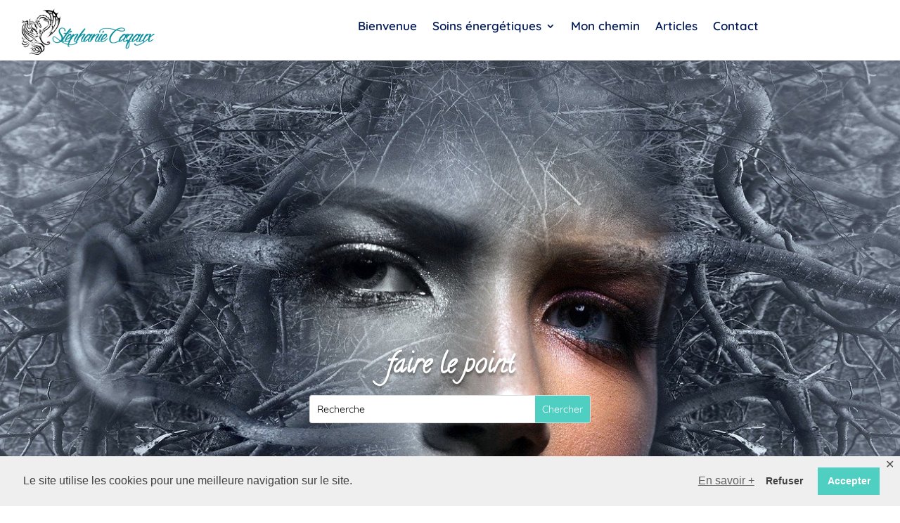

--- FILE ---
content_type: text/html; charset=UTF-8
request_url: https://energiesdeletre.com/tag/faire-le-point/
body_size: 80556
content:
<!DOCTYPE html>
<html lang="fr-FR">
<head>
<meta charset="UTF-8" />
<meta http-equiv="X-UA-Compatible" content="IE=edge">
<link rel="pingback" href="https://energiesdeletre.com/xmlrpc.php" />
<script type="text/javascript">
document.documentElement.className = 'js';
</script>
<link rel="preconnect" href="https://fonts.gstatic.com" crossorigin /><meta name='robots' content='index, follow, max-image-preview:large, max-snippet:-1, max-video-preview:-1' />
<!-- This site is optimized with the Yoast SEO plugin v26.7 - https://yoast.com/wordpress/plugins/seo/ -->
<title>Archives des faire le point - Energies de l&#039; Être</title>
<link rel="canonical" href="https://energiesdeletre.com/tag/faire-le-point/" />
<meta property="og:locale" content="fr_FR" />
<meta property="og:type" content="article" />
<meta property="og:title" content="Archives des faire le point - Energies de l&#039; Être" />
<meta property="og:url" content="https://energiesdeletre.com/tag/faire-le-point/" />
<meta property="og:site_name" content="Energies de l&#039; Être" />
<meta name="twitter:card" content="summary_large_image" />
<script type="application/ld+json" class="yoast-schema-graph">{"@context":"https://schema.org","@graph":[{"@type":"CollectionPage","@id":"https://energiesdeletre.com/tag/faire-le-point/","url":"https://energiesdeletre.com/tag/faire-le-point/","name":"Archives des faire le point - Energies de l&#039; Être","isPartOf":{"@id":"https://energiesdeletre.com/#website"},"primaryImageOfPage":{"@id":"https://energiesdeletre.com/tag/faire-le-point/#primaryimage"},"image":{"@id":"https://energiesdeletre.com/tag/faire-le-point/#primaryimage"},"thumbnailUrl":"https://energiesdeletre.com/wp-content/uploads/2021/01/pexels-pixabay-258112-1024x682-1.jpg","breadcrumb":{"@id":"https://energiesdeletre.com/tag/faire-le-point/#breadcrumb"},"inLanguage":"fr-FR"},{"@type":"ImageObject","inLanguage":"fr-FR","@id":"https://energiesdeletre.com/tag/faire-le-point/#primaryimage","url":"https://energiesdeletre.com/wp-content/uploads/2021/01/pexels-pixabay-258112-1024x682-1.jpg","contentUrl":"https://energiesdeletre.com/wp-content/uploads/2021/01/pexels-pixabay-258112-1024x682-1.jpg","width":1024,"height":682},{"@type":"BreadcrumbList","@id":"https://energiesdeletre.com/tag/faire-le-point/#breadcrumb","itemListElement":[{"@type":"ListItem","position":1,"name":"Accueil","item":"https://energiesdeletre.com/"},{"@type":"ListItem","position":2,"name":"faire le point"}]},{"@type":"WebSite","@id":"https://energiesdeletre.com/#website","url":"https://energiesdeletre.com/","name":"Energies de l&#039; Être","description":"Créations Artisanales, Soins et Formation énergétiques","potentialAction":[{"@type":"SearchAction","target":{"@type":"EntryPoint","urlTemplate":"https://energiesdeletre.com/?s={search_term_string}"},"query-input":{"@type":"PropertyValueSpecification","valueRequired":true,"valueName":"search_term_string"}}],"inLanguage":"fr-FR"}]}</script>
<!-- / Yoast SEO plugin. -->
<link rel="alternate" type="application/rss+xml" title="Energies de l&#039; Être &raquo; Flux" href="https://energiesdeletre.com/feed/" />
<link rel="alternate" type="application/rss+xml" title="Energies de l&#039; Être &raquo; Flux des commentaires" href="https://energiesdeletre.com/comments/feed/" />
<link rel="alternate" type="application/rss+xml" title="Energies de l&#039; Être &raquo; Flux de l’étiquette faire le point" href="https://energiesdeletre.com/tag/faire-le-point/feed/" />
<meta content="Divi v.4.27.5" name="generator"/><!-- <link rel='stylesheet' id='icomoon-css' href='https://energiesdeletre.com/wp-content/plugins/menu-icons-icomoon/css/icomoon.css?ver=20140611' type='text/css' media='all' /> -->
<!-- <link rel='stylesheet' id='dashicons-css' href='https://energiesdeletre.com/wp-includes/css/dashicons.min.css?ver=6.8.3' type='text/css' media='all' /> -->
<!-- <link rel='stylesheet' id='elusive-css' href='https://energiesdeletre.com/wp-content/plugins/menu-icons/vendor/codeinwp/icon-picker/css/types/elusive.min.css?ver=2.0' type='text/css' media='all' /> -->
<!-- <link rel='stylesheet' id='menu-icon-font-awesome-css' href='https://energiesdeletre.com/wp-content/plugins/menu-icons/css/fontawesome/css/all.min.css?ver=5.15.4' type='text/css' media='all' /> -->
<!-- <link rel='stylesheet' id='foundation-icons-css' href='https://energiesdeletre.com/wp-content/plugins/menu-icons/vendor/codeinwp/icon-picker/css/types/foundation-icons.min.css?ver=3.0' type='text/css' media='all' /> -->
<!-- <link rel='stylesheet' id='genericons-css' href='https://energiesdeletre.com/wp-content/plugins/menu-icons/vendor/codeinwp/icon-picker/css/types/genericons.min.css?ver=3.4' type='text/css' media='all' /> -->
<!-- <link rel='stylesheet' id='menu-icons-extra-css' href='https://energiesdeletre.com/wp-content/plugins/menu-icons/css/extra.min.css?ver=0.13.20' type='text/css' media='all' /> -->
<!-- <link rel='stylesheet' id='wp-block-library-css' href='https://energiesdeletre.com/wp-includes/css/dist/block-library/style.min.css?ver=6.8.3' type='text/css' media='all' /> -->
<link rel="stylesheet" type="text/css" href="//energiesdeletre.com/wp-content/cache/wpfc-minified/lkgwhxzi/9jah9.css" media="all"/>
<style id='wp-block-library-theme-inline-css' type='text/css'>
.wp-block-audio :where(figcaption){color:#555;font-size:13px;text-align:center}.is-dark-theme .wp-block-audio :where(figcaption){color:#ffffffa6}.wp-block-audio{margin:0 0 1em}.wp-block-code{border:1px solid #ccc;border-radius:4px;font-family:Menlo,Consolas,monaco,monospace;padding:.8em 1em}.wp-block-embed :where(figcaption){color:#555;font-size:13px;text-align:center}.is-dark-theme .wp-block-embed :where(figcaption){color:#ffffffa6}.wp-block-embed{margin:0 0 1em}.blocks-gallery-caption{color:#555;font-size:13px;text-align:center}.is-dark-theme .blocks-gallery-caption{color:#ffffffa6}:root :where(.wp-block-image figcaption){color:#555;font-size:13px;text-align:center}.is-dark-theme :root :where(.wp-block-image figcaption){color:#ffffffa6}.wp-block-image{margin:0 0 1em}.wp-block-pullquote{border-bottom:4px solid;border-top:4px solid;color:currentColor;margin-bottom:1.75em}.wp-block-pullquote cite,.wp-block-pullquote footer,.wp-block-pullquote__citation{color:currentColor;font-size:.8125em;font-style:normal;text-transform:uppercase}.wp-block-quote{border-left:.25em solid;margin:0 0 1.75em;padding-left:1em}.wp-block-quote cite,.wp-block-quote footer{color:currentColor;font-size:.8125em;font-style:normal;position:relative}.wp-block-quote:where(.has-text-align-right){border-left:none;border-right:.25em solid;padding-left:0;padding-right:1em}.wp-block-quote:where(.has-text-align-center){border:none;padding-left:0}.wp-block-quote.is-large,.wp-block-quote.is-style-large,.wp-block-quote:where(.is-style-plain){border:none}.wp-block-search .wp-block-search__label{font-weight:700}.wp-block-search__button{border:1px solid #ccc;padding:.375em .625em}:where(.wp-block-group.has-background){padding:1.25em 2.375em}.wp-block-separator.has-css-opacity{opacity:.4}.wp-block-separator{border:none;border-bottom:2px solid;margin-left:auto;margin-right:auto}.wp-block-separator.has-alpha-channel-opacity{opacity:1}.wp-block-separator:not(.is-style-wide):not(.is-style-dots){width:100px}.wp-block-separator.has-background:not(.is-style-dots){border-bottom:none;height:1px}.wp-block-separator.has-background:not(.is-style-wide):not(.is-style-dots){height:2px}.wp-block-table{margin:0 0 1em}.wp-block-table td,.wp-block-table th{word-break:normal}.wp-block-table :where(figcaption){color:#555;font-size:13px;text-align:center}.is-dark-theme .wp-block-table :where(figcaption){color:#ffffffa6}.wp-block-video :where(figcaption){color:#555;font-size:13px;text-align:center}.is-dark-theme .wp-block-video :where(figcaption){color:#ffffffa6}.wp-block-video{margin:0 0 1em}:root :where(.wp-block-template-part.has-background){margin-bottom:0;margin-top:0;padding:1.25em 2.375em}
</style>
<style id='global-styles-inline-css' type='text/css'>
:root{--wp--preset--aspect-ratio--square: 1;--wp--preset--aspect-ratio--4-3: 4/3;--wp--preset--aspect-ratio--3-4: 3/4;--wp--preset--aspect-ratio--3-2: 3/2;--wp--preset--aspect-ratio--2-3: 2/3;--wp--preset--aspect-ratio--16-9: 16/9;--wp--preset--aspect-ratio--9-16: 9/16;--wp--preset--color--black: #000000;--wp--preset--color--cyan-bluish-gray: #abb8c3;--wp--preset--color--white: #ffffff;--wp--preset--color--pale-pink: #f78da7;--wp--preset--color--vivid-red: #cf2e2e;--wp--preset--color--luminous-vivid-orange: #ff6900;--wp--preset--color--luminous-vivid-amber: #fcb900;--wp--preset--color--light-green-cyan: #7bdcb5;--wp--preset--color--vivid-green-cyan: #00d084;--wp--preset--color--pale-cyan-blue: #8ed1fc;--wp--preset--color--vivid-cyan-blue: #0693e3;--wp--preset--color--vivid-purple: #9b51e0;--wp--preset--gradient--vivid-cyan-blue-to-vivid-purple: linear-gradient(135deg,rgba(6,147,227,1) 0%,rgb(155,81,224) 100%);--wp--preset--gradient--light-green-cyan-to-vivid-green-cyan: linear-gradient(135deg,rgb(122,220,180) 0%,rgb(0,208,130) 100%);--wp--preset--gradient--luminous-vivid-amber-to-luminous-vivid-orange: linear-gradient(135deg,rgba(252,185,0,1) 0%,rgba(255,105,0,1) 100%);--wp--preset--gradient--luminous-vivid-orange-to-vivid-red: linear-gradient(135deg,rgba(255,105,0,1) 0%,rgb(207,46,46) 100%);--wp--preset--gradient--very-light-gray-to-cyan-bluish-gray: linear-gradient(135deg,rgb(238,238,238) 0%,rgb(169,184,195) 100%);--wp--preset--gradient--cool-to-warm-spectrum: linear-gradient(135deg,rgb(74,234,220) 0%,rgb(151,120,209) 20%,rgb(207,42,186) 40%,rgb(238,44,130) 60%,rgb(251,105,98) 80%,rgb(254,248,76) 100%);--wp--preset--gradient--blush-light-purple: linear-gradient(135deg,rgb(255,206,236) 0%,rgb(152,150,240) 100%);--wp--preset--gradient--blush-bordeaux: linear-gradient(135deg,rgb(254,205,165) 0%,rgb(254,45,45) 50%,rgb(107,0,62) 100%);--wp--preset--gradient--luminous-dusk: linear-gradient(135deg,rgb(255,203,112) 0%,rgb(199,81,192) 50%,rgb(65,88,208) 100%);--wp--preset--gradient--pale-ocean: linear-gradient(135deg,rgb(255,245,203) 0%,rgb(182,227,212) 50%,rgb(51,167,181) 100%);--wp--preset--gradient--electric-grass: linear-gradient(135deg,rgb(202,248,128) 0%,rgb(113,206,126) 100%);--wp--preset--gradient--midnight: linear-gradient(135deg,rgb(2,3,129) 0%,rgb(40,116,252) 100%);--wp--preset--font-size--small: 13px;--wp--preset--font-size--medium: 20px;--wp--preset--font-size--large: 36px;--wp--preset--font-size--x-large: 42px;--wp--preset--font-family--inter: "Inter", sans-serif;--wp--preset--font-family--cardo: Cardo;--wp--preset--spacing--20: 0.44rem;--wp--preset--spacing--30: 0.67rem;--wp--preset--spacing--40: 1rem;--wp--preset--spacing--50: 1.5rem;--wp--preset--spacing--60: 2.25rem;--wp--preset--spacing--70: 3.38rem;--wp--preset--spacing--80: 5.06rem;--wp--preset--shadow--natural: 6px 6px 9px rgba(0, 0, 0, 0.2);--wp--preset--shadow--deep: 12px 12px 50px rgba(0, 0, 0, 0.4);--wp--preset--shadow--sharp: 6px 6px 0px rgba(0, 0, 0, 0.2);--wp--preset--shadow--outlined: 6px 6px 0px -3px rgba(255, 255, 255, 1), 6px 6px rgba(0, 0, 0, 1);--wp--preset--shadow--crisp: 6px 6px 0px rgba(0, 0, 0, 1);}:root { --wp--style--global--content-size: 823px;--wp--style--global--wide-size: 1080px; }:where(body) { margin: 0; }.wp-site-blocks > .alignleft { float: left; margin-right: 2em; }.wp-site-blocks > .alignright { float: right; margin-left: 2em; }.wp-site-blocks > .aligncenter { justify-content: center; margin-left: auto; margin-right: auto; }:where(.is-layout-flex){gap: 0.5em;}:where(.is-layout-grid){gap: 0.5em;}.is-layout-flow > .alignleft{float: left;margin-inline-start: 0;margin-inline-end: 2em;}.is-layout-flow > .alignright{float: right;margin-inline-start: 2em;margin-inline-end: 0;}.is-layout-flow > .aligncenter{margin-left: auto !important;margin-right: auto !important;}.is-layout-constrained > .alignleft{float: left;margin-inline-start: 0;margin-inline-end: 2em;}.is-layout-constrained > .alignright{float: right;margin-inline-start: 2em;margin-inline-end: 0;}.is-layout-constrained > .aligncenter{margin-left: auto !important;margin-right: auto !important;}.is-layout-constrained > :where(:not(.alignleft):not(.alignright):not(.alignfull)){max-width: var(--wp--style--global--content-size);margin-left: auto !important;margin-right: auto !important;}.is-layout-constrained > .alignwide{max-width: var(--wp--style--global--wide-size);}body .is-layout-flex{display: flex;}.is-layout-flex{flex-wrap: wrap;align-items: center;}.is-layout-flex > :is(*, div){margin: 0;}body .is-layout-grid{display: grid;}.is-layout-grid > :is(*, div){margin: 0;}body{padding-top: 0px;padding-right: 0px;padding-bottom: 0px;padding-left: 0px;}:root :where(.wp-element-button, .wp-block-button__link){background-color: #32373c;border-width: 0;color: #fff;font-family: inherit;font-size: inherit;line-height: inherit;padding: calc(0.667em + 2px) calc(1.333em + 2px);text-decoration: none;}.has-black-color{color: var(--wp--preset--color--black) !important;}.has-cyan-bluish-gray-color{color: var(--wp--preset--color--cyan-bluish-gray) !important;}.has-white-color{color: var(--wp--preset--color--white) !important;}.has-pale-pink-color{color: var(--wp--preset--color--pale-pink) !important;}.has-vivid-red-color{color: var(--wp--preset--color--vivid-red) !important;}.has-luminous-vivid-orange-color{color: var(--wp--preset--color--luminous-vivid-orange) !important;}.has-luminous-vivid-amber-color{color: var(--wp--preset--color--luminous-vivid-amber) !important;}.has-light-green-cyan-color{color: var(--wp--preset--color--light-green-cyan) !important;}.has-vivid-green-cyan-color{color: var(--wp--preset--color--vivid-green-cyan) !important;}.has-pale-cyan-blue-color{color: var(--wp--preset--color--pale-cyan-blue) !important;}.has-vivid-cyan-blue-color{color: var(--wp--preset--color--vivid-cyan-blue) !important;}.has-vivid-purple-color{color: var(--wp--preset--color--vivid-purple) !important;}.has-black-background-color{background-color: var(--wp--preset--color--black) !important;}.has-cyan-bluish-gray-background-color{background-color: var(--wp--preset--color--cyan-bluish-gray) !important;}.has-white-background-color{background-color: var(--wp--preset--color--white) !important;}.has-pale-pink-background-color{background-color: var(--wp--preset--color--pale-pink) !important;}.has-vivid-red-background-color{background-color: var(--wp--preset--color--vivid-red) !important;}.has-luminous-vivid-orange-background-color{background-color: var(--wp--preset--color--luminous-vivid-orange) !important;}.has-luminous-vivid-amber-background-color{background-color: var(--wp--preset--color--luminous-vivid-amber) !important;}.has-light-green-cyan-background-color{background-color: var(--wp--preset--color--light-green-cyan) !important;}.has-vivid-green-cyan-background-color{background-color: var(--wp--preset--color--vivid-green-cyan) !important;}.has-pale-cyan-blue-background-color{background-color: var(--wp--preset--color--pale-cyan-blue) !important;}.has-vivid-cyan-blue-background-color{background-color: var(--wp--preset--color--vivid-cyan-blue) !important;}.has-vivid-purple-background-color{background-color: var(--wp--preset--color--vivid-purple) !important;}.has-black-border-color{border-color: var(--wp--preset--color--black) !important;}.has-cyan-bluish-gray-border-color{border-color: var(--wp--preset--color--cyan-bluish-gray) !important;}.has-white-border-color{border-color: var(--wp--preset--color--white) !important;}.has-pale-pink-border-color{border-color: var(--wp--preset--color--pale-pink) !important;}.has-vivid-red-border-color{border-color: var(--wp--preset--color--vivid-red) !important;}.has-luminous-vivid-orange-border-color{border-color: var(--wp--preset--color--luminous-vivid-orange) !important;}.has-luminous-vivid-amber-border-color{border-color: var(--wp--preset--color--luminous-vivid-amber) !important;}.has-light-green-cyan-border-color{border-color: var(--wp--preset--color--light-green-cyan) !important;}.has-vivid-green-cyan-border-color{border-color: var(--wp--preset--color--vivid-green-cyan) !important;}.has-pale-cyan-blue-border-color{border-color: var(--wp--preset--color--pale-cyan-blue) !important;}.has-vivid-cyan-blue-border-color{border-color: var(--wp--preset--color--vivid-cyan-blue) !important;}.has-vivid-purple-border-color{border-color: var(--wp--preset--color--vivid-purple) !important;}.has-vivid-cyan-blue-to-vivid-purple-gradient-background{background: var(--wp--preset--gradient--vivid-cyan-blue-to-vivid-purple) !important;}.has-light-green-cyan-to-vivid-green-cyan-gradient-background{background: var(--wp--preset--gradient--light-green-cyan-to-vivid-green-cyan) !important;}.has-luminous-vivid-amber-to-luminous-vivid-orange-gradient-background{background: var(--wp--preset--gradient--luminous-vivid-amber-to-luminous-vivid-orange) !important;}.has-luminous-vivid-orange-to-vivid-red-gradient-background{background: var(--wp--preset--gradient--luminous-vivid-orange-to-vivid-red) !important;}.has-very-light-gray-to-cyan-bluish-gray-gradient-background{background: var(--wp--preset--gradient--very-light-gray-to-cyan-bluish-gray) !important;}.has-cool-to-warm-spectrum-gradient-background{background: var(--wp--preset--gradient--cool-to-warm-spectrum) !important;}.has-blush-light-purple-gradient-background{background: var(--wp--preset--gradient--blush-light-purple) !important;}.has-blush-bordeaux-gradient-background{background: var(--wp--preset--gradient--blush-bordeaux) !important;}.has-luminous-dusk-gradient-background{background: var(--wp--preset--gradient--luminous-dusk) !important;}.has-pale-ocean-gradient-background{background: var(--wp--preset--gradient--pale-ocean) !important;}.has-electric-grass-gradient-background{background: var(--wp--preset--gradient--electric-grass) !important;}.has-midnight-gradient-background{background: var(--wp--preset--gradient--midnight) !important;}.has-small-font-size{font-size: var(--wp--preset--font-size--small) !important;}.has-medium-font-size{font-size: var(--wp--preset--font-size--medium) !important;}.has-large-font-size{font-size: var(--wp--preset--font-size--large) !important;}.has-x-large-font-size{font-size: var(--wp--preset--font-size--x-large) !important;}.has-inter-font-family{font-family: var(--wp--preset--font-family--inter) !important;}.has-cardo-font-family{font-family: var(--wp--preset--font-family--cardo) !important;}
:where(.wp-block-post-template.is-layout-flex){gap: 1.25em;}:where(.wp-block-post-template.is-layout-grid){gap: 1.25em;}
:where(.wp-block-columns.is-layout-flex){gap: 2em;}:where(.wp-block-columns.is-layout-grid){gap: 2em;}
:root :where(.wp-block-pullquote){font-size: 1.5em;line-height: 1.6;}
</style>
<!-- <link rel='stylesheet' id='gdpr-framework-cookieconsent-css-css' href='https://energiesdeletre.com/wp-content/plugins/gdpr-framework/assets/cookieconsent.min.css?ver=6.8.3' type='text/css' media='all' /> -->
<!-- <link rel='stylesheet' id='sumup-checkout-css' href='https://energiesdeletre.com/wp-content/plugins/sumup-payment-gateway-for-woocommerce/assets/css/checkout/modal.min.css?ver=2.7.7' type='text/css' media='all' /> -->
<!-- <link rel='stylesheet' id='woocommerce-layout-css' href='https://energiesdeletre.com/wp-content/plugins/woocommerce/assets/css/woocommerce-layout.css?ver=10.4.3' type='text/css' media='all' /> -->
<link rel="stylesheet" type="text/css" href="//energiesdeletre.com/wp-content/cache/wpfc-minified/d5yl6xor/bptlp.css" media="all"/>
<!-- <link rel='stylesheet' id='woocommerce-smallscreen-css' href='https://energiesdeletre.com/wp-content/plugins/woocommerce/assets/css/woocommerce-smallscreen.css?ver=10.4.3' type='text/css' media='only screen and (max-width: 768px)' /> -->
<link rel="stylesheet" type="text/css" href="//energiesdeletre.com/wp-content/cache/wpfc-minified/jo0utmrw/htd03.css" media="only screen and (max-width: 768px)"/>
<!-- <link rel='stylesheet' id='woocommerce-general-css' href='https://energiesdeletre.com/wp-content/plugins/woocommerce/assets/css/woocommerce.css?ver=10.4.3' type='text/css' media='all' /> -->
<link rel="stylesheet" type="text/css" href="//energiesdeletre.com/wp-content/cache/wpfc-minified/1e93z2gs/htd03.css" media="all"/>
<style id='woocommerce-inline-inline-css' type='text/css'>
.woocommerce form .form-row .required { visibility: visible; }
</style>
<style id='divi-style-inline-inline-css' type='text/css'>
/*!
Theme Name: Divi
Theme URI: http://www.elegantthemes.com/gallery/divi/
Version: 4.27.5
Description: Smart. Flexible. Beautiful. Divi is the most powerful theme in our collection.
Author: Elegant Themes
Author URI: http://www.elegantthemes.com
License: GNU General Public License v2
License URI: http://www.gnu.org/licenses/gpl-2.0.html
*/
a,abbr,acronym,address,applet,b,big,blockquote,body,center,cite,code,dd,del,dfn,div,dl,dt,em,fieldset,font,form,h1,h2,h3,h4,h5,h6,html,i,iframe,img,ins,kbd,label,legend,li,object,ol,p,pre,q,s,samp,small,span,strike,strong,sub,sup,tt,u,ul,var{margin:0;padding:0;border:0;outline:0;font-size:100%;-ms-text-size-adjust:100%;-webkit-text-size-adjust:100%;vertical-align:baseline;background:transparent}body{line-height:1}ol,ul{list-style:none}blockquote,q{quotes:none}blockquote:after,blockquote:before,q:after,q:before{content:"";content:none}blockquote{margin:20px 0 30px;border-left:5px solid;padding-left:20px}:focus{outline:0}del{text-decoration:line-through}pre{overflow:auto;padding:10px}figure{margin:0}table{border-collapse:collapse;border-spacing:0}article,aside,footer,header,hgroup,nav,section{display:block}body{font-family:Open Sans,Arial,sans-serif;font-size:14px;color:#666;background-color:#fff;line-height:1.7em;font-weight:500;-webkit-font-smoothing:antialiased;-moz-osx-font-smoothing:grayscale}body.page-template-page-template-blank-php #page-container{padding-top:0!important}body.et_cover_background{background-size:cover!important;background-position:top!important;background-repeat:no-repeat!important;background-attachment:fixed}a{color:#2ea3f2}a,a:hover{text-decoration:none}p{padding-bottom:1em}p:not(.has-background):last-of-type{padding-bottom:0}p.et_normal_padding{padding-bottom:1em}strong{font-weight:700}cite,em,i{font-style:italic}code,pre{font-family:Courier New,monospace;margin-bottom:10px}ins{text-decoration:none}sub,sup{height:0;line-height:1;position:relative;vertical-align:baseline}sup{bottom:.8em}sub{top:.3em}dl{margin:0 0 1.5em}dl dt{font-weight:700}dd{margin-left:1.5em}blockquote p{padding-bottom:0}embed,iframe,object,video{max-width:100%}h1,h2,h3,h4,h5,h6{color:#333;padding-bottom:10px;line-height:1em;font-weight:500}h1 a,h2 a,h3 a,h4 a,h5 a,h6 a{color:inherit}h1{font-size:30px}h2{font-size:26px}h3{font-size:22px}h4{font-size:18px}h5{font-size:16px}h6{font-size:14px}input{-webkit-appearance:none}input[type=checkbox]{-webkit-appearance:checkbox}input[type=radio]{-webkit-appearance:radio}input.text,input.title,input[type=email],input[type=password],input[type=tel],input[type=text],select,textarea{background-color:#fff;border:1px solid #bbb;padding:2px;color:#4e4e4e}input.text:focus,input.title:focus,input[type=text]:focus,select:focus,textarea:focus{border-color:#2d3940;color:#3e3e3e}input.text,input.title,input[type=text],select,textarea{margin:0}textarea{padding:4px}button,input,select,textarea{font-family:inherit}img{max-width:100%;height:auto}.clear{clear:both}br.clear{margin:0;padding:0}.pagination{clear:both}#et_search_icon:hover,.et-social-icon a:hover,.et_password_protected_form .et_submit_button,.form-submit .et_pb_buttontton.alt.disabled,.nav-single a,.posted_in a{color:#2ea3f2}.et-search-form,blockquote{border-color:#2ea3f2}#main-content{background-color:#fff}.container{width:80%;max-width:1080px;margin:auto;position:relative}body:not(.et-tb) #main-content .container,body:not(.et-tb-has-header) #main-content .container{padding-top:58px}.et_full_width_page #main-content .container:before{display:none}.main_title{margin-bottom:20px}.et_password_protected_form .et_submit_button:hover,.form-submit .et_pb_button:hover{background:rgba(0,0,0,.05)}.et_button_icon_visible .et_pb_button{padding-right:2em;padding-left:.7em}.et_button_icon_visible .et_pb_button:after{opacity:1;margin-left:0}.et_button_left .et_pb_button:hover:after{left:.15em}.et_button_left .et_pb_button:after{margin-left:0;left:1em}.et_button_icon_visible.et_button_left .et_pb_button,.et_button_left .et_pb_button:hover,.et_button_left .et_pb_module .et_pb_button:hover{padding-left:2em;padding-right:.7em}.et_button_icon_visible.et_button_left .et_pb_button:after,.et_button_left .et_pb_button:hover:after{left:.15em}.et_password_protected_form .et_submit_button:hover,.form-submit .et_pb_button:hover{padding:.3em 1em}.et_button_no_icon .et_pb_button:after{display:none}.et_button_no_icon.et_button_icon_visible.et_button_left .et_pb_button,.et_button_no_icon.et_button_left .et_pb_button:hover,.et_button_no_icon .et_pb_button,.et_button_no_icon .et_pb_button:hover{padding:.3em 1em!important}.et_button_custom_icon .et_pb_button:after{line-height:1.7em}.et_button_custom_icon.et_button_icon_visible .et_pb_button:after,.et_button_custom_icon .et_pb_button:hover:after{margin-left:.3em}#left-area .post_format-post-format-gallery .wp-block-gallery:first-of-type{padding:0;margin-bottom:-16px}.entry-content table:not(.variations){border:1px solid #eee;margin:0 0 15px;text-align:left;width:100%}.entry-content thead th,.entry-content tr th{color:#555;font-weight:700;padding:9px 24px}.entry-content tr td{border-top:1px solid #eee;padding:6px 24px}#left-area ul,.entry-content ul,.et-l--body ul,.et-l--footer ul,.et-l--header ul{list-style-type:disc;padding:0 0 23px 1em;line-height:26px}#left-area ol,.entry-content ol,.et-l--body ol,.et-l--footer ol,.et-l--header ol{list-style-type:decimal;list-style-position:inside;padding:0 0 23px;line-height:26px}#left-area ul li ul,.entry-content ul li ol{padding:2px 0 2px 20px}#left-area ol li ul,.entry-content ol li ol,.et-l--body ol li ol,.et-l--footer ol li ol,.et-l--header ol li ol{padding:2px 0 2px 35px}#left-area ul.wp-block-gallery{display:-webkit-box;display:-ms-flexbox;display:flex;-ms-flex-wrap:wrap;flex-wrap:wrap;list-style-type:none;padding:0}#left-area ul.products{padding:0!important;line-height:1.7!important;list-style:none!important}.gallery-item a{display:block}.gallery-caption,.gallery-item a{width:90%}#wpadminbar{z-index:100001}#left-area .post-meta{font-size:14px;padding-bottom:15px}#left-area .post-meta a{text-decoration:none;color:#666}#left-area .et_featured_image{padding-bottom:7px}.single .post{padding-bottom:25px}body.single .et_audio_content{margin-bottom:-6px}.nav-single a{text-decoration:none;color:#2ea3f2;font-size:14px;font-weight:400}.nav-previous{float:left}.nav-next{float:right}.et_password_protected_form p input{background-color:#eee;border:none!important;width:100%!important;border-radius:0!important;font-size:14px;color:#999!important;padding:16px!important;-webkit-box-sizing:border-box;box-sizing:border-box}.et_password_protected_form label{display:none}.et_password_protected_form .et_submit_button{font-family:inherit;display:block;float:right;margin:8px auto 0;cursor:pointer}.post-password-required p.nocomments.container{max-width:100%}.post-password-required p.nocomments.container:before{display:none}.aligncenter,div.post .new-post .aligncenter{display:block;margin-left:auto;margin-right:auto}.wp-caption{border:1px solid #ddd;text-align:center;background-color:#f3f3f3;margin-bottom:10px;max-width:96%;padding:8px}.wp-caption.alignleft{margin:0 30px 20px 0}.wp-caption.alignright{margin:0 0 20px 30px}.wp-caption img{margin:0;padding:0;border:0}.wp-caption p.wp-caption-text{font-size:12px;padding:0 4px 5px;margin:0}.alignright{float:right}.alignleft{float:left}img.alignleft{display:inline;float:left;margin-right:15px}img.alignright{display:inline;float:right;margin-left:15px}.page.et_pb_pagebuilder_layout #main-content{background-color:transparent}body #main-content .et_builder_inner_content>h1,body #main-content .et_builder_inner_content>h2,body #main-content .et_builder_inner_content>h3,body #main-content .et_builder_inner_content>h4,body #main-content .et_builder_inner_content>h5,body #main-content .et_builder_inner_content>h6{line-height:1.4em}body #main-content .et_builder_inner_content>p{line-height:1.7em}.wp-block-pullquote{margin:20px 0 30px}.wp-block-pullquote.has-background blockquote{border-left:none}.wp-block-group.has-background{padding:1.5em 1.5em .5em}@media (min-width:981px){#left-area{width:79.125%;padding-bottom:23px}#main-content .container:before{content:"";position:absolute;top:0;height:100%;width:1px;background-color:#e2e2e2}.et_full_width_page #left-area,.et_no_sidebar #left-area{float:none;width:100%!important}.et_full_width_page #left-area{padding-bottom:0}.et_no_sidebar #main-content .container:before{display:none}}@media (max-width:980px){#page-container{padding-top:80px}.et-tb #page-container,.et-tb-has-header #page-container{padding-top:0!important}#left-area,#sidebar{width:100%!important}#main-content .container:before{display:none!important}.et_full_width_page .et_gallery_item:nth-child(4n+1){clear:none}}@media print{#page-container{padding-top:0!important}}#wp-admin-bar-et-use-visual-builder a:before{font-family:ETmodules!important;content:"\e625";font-size:30px!important;width:28px;margin-top:-3px;color:#974df3!important}#wp-admin-bar-et-use-visual-builder:hover a:before{color:#fff!important}#wp-admin-bar-et-use-visual-builder:hover a,#wp-admin-bar-et-use-visual-builder a:hover{transition:background-color .5s ease;-webkit-transition:background-color .5s ease;-moz-transition:background-color .5s ease;background-color:#7e3bd0!important;color:#fff!important}* html .clearfix,:first-child+html .clearfix{zoom:1}.iphone .et_pb_section_video_bg video::-webkit-media-controls-start-playback-button{display:none!important;-webkit-appearance:none}.et_mobile_device .et_pb_section_parallax .et_pb_parallax_css{background-attachment:scroll}.et-social-facebook a.icon:before{content:"\e093"}.et-social-twitter a.icon:before{content:"\e094"}.et-social-google-plus a.icon:before{content:"\e096"}.et-social-instagram a.icon:before{content:"\e09a"}.et-social-rss a.icon:before{content:"\e09e"}.ai1ec-single-event:after{content:" ";display:table;clear:both}.evcal_event_details .evcal_evdata_cell .eventon_details_shading_bot.eventon_details_shading_bot{z-index:3}.wp-block-divi-layout{margin-bottom:1em}*{-webkit-box-sizing:border-box;box-sizing:border-box}#et-info-email:before,#et-info-phone:before,#et_search_icon:before,.comment-reply-link:after,.et-cart-info span:before,.et-pb-arrow-next:before,.et-pb-arrow-prev:before,.et-social-icon a:before,.et_audio_container .mejs-playpause-button button:before,.et_audio_container .mejs-volume-button button:before,.et_overlay:before,.et_password_protected_form .et_submit_button:after,.et_pb_button:after,.et_pb_contact_reset:after,.et_pb_contact_submit:after,.et_pb_font_icon:before,.et_pb_newsletter_button:after,.et_pb_pricing_table_button:after,.et_pb_promo_button:after,.et_pb_testimonial:before,.et_pb_toggle_title:before,.form-submit .et_pb_button:after,.mobile_menu_bar:before,a.et_pb_more_button:after{font-family:ETmodules!important;speak:none;font-style:normal;font-weight:400;-webkit-font-feature-settings:normal;font-feature-settings:normal;font-variant:normal;text-transform:none;line-height:1;-webkit-font-smoothing:antialiased;-moz-osx-font-smoothing:grayscale;text-shadow:0 0;direction:ltr}.et-pb-icon,.et_pb_custom_button_icon.et_pb_button:after,.et_pb_login .et_pb_custom_button_icon.et_pb_button:after,.et_pb_woo_custom_button_icon .button.et_pb_custom_button_icon.et_pb_button:after,.et_pb_woo_custom_button_icon .button.et_pb_custom_button_icon.et_pb_button:hover:after{content:attr(data-icon)}.et-pb-icon{font-family:ETmodules;speak:none;font-weight:400;-webkit-font-feature-settings:normal;font-feature-settings:normal;font-variant:normal;text-transform:none;line-height:1;-webkit-font-smoothing:antialiased;font-size:96px;font-style:normal;display:inline-block;-webkit-box-sizing:border-box;box-sizing:border-box;direction:ltr}#et-ajax-saving{display:none;-webkit-transition:background .3s,-webkit-box-shadow .3s;transition:background .3s,-webkit-box-shadow .3s;transition:background .3s,box-shadow .3s;transition:background .3s,box-shadow .3s,-webkit-box-shadow .3s;-webkit-box-shadow:rgba(0,139,219,.247059) 0 0 60px;box-shadow:0 0 60px rgba(0,139,219,.247059);position:fixed;top:50%;left:50%;width:50px;height:50px;background:#fff;border-radius:50px;margin:-25px 0 0 -25px;z-index:999999;text-align:center}#et-ajax-saving img{margin:9px}.et-safe-mode-indicator,.et-safe-mode-indicator:focus,.et-safe-mode-indicator:hover{-webkit-box-shadow:0 5px 10px rgba(41,196,169,.15);box-shadow:0 5px 10px rgba(41,196,169,.15);background:#29c4a9;color:#fff;font-size:14px;font-weight:600;padding:12px;line-height:16px;border-radius:3px;position:fixed;bottom:30px;right:30px;z-index:999999;text-decoration:none;font-family:Open Sans,sans-serif;-webkit-font-smoothing:antialiased;-moz-osx-font-smoothing:grayscale}.et_pb_button{font-size:20px;font-weight:500;padding:.3em 1em;line-height:1.7em!important;background-color:transparent;background-size:cover;background-position:50%;background-repeat:no-repeat;border:2px solid;border-radius:3px;-webkit-transition-duration:.2s;transition-duration:.2s;-webkit-transition-property:all!important;transition-property:all!important}.et_pb_button,.et_pb_button_inner{position:relative}.et_pb_button:hover,.et_pb_module .et_pb_button:hover{border:2px solid transparent;padding:.3em 2em .3em .7em}.et_pb_button:hover{background-color:hsla(0,0%,100%,.2)}.et_pb_bg_layout_light.et_pb_button:hover,.et_pb_bg_layout_light .et_pb_button:hover{background-color:rgba(0,0,0,.05)}.et_pb_button:after,.et_pb_button:before{font-size:32px;line-height:1em;content:"\35";opacity:0;position:absolute;margin-left:-1em;-webkit-transition:all .2s;transition:all .2s;text-transform:none;-webkit-font-feature-settings:"kern" off;font-feature-settings:"kern" off;font-variant:none;font-style:normal;font-weight:400;text-shadow:none}.et_pb_button.et_hover_enabled:hover:after,.et_pb_button.et_pb_hovered:hover:after{-webkit-transition:none!important;transition:none!important}.et_pb_button:before{display:none}.et_pb_button:hover:after{opacity:1;margin-left:0}.et_pb_column_1_3 h1,.et_pb_column_1_4 h1,.et_pb_column_1_5 h1,.et_pb_column_1_6 h1,.et_pb_column_2_5 h1{font-size:26px}.et_pb_column_1_3 h2,.et_pb_column_1_4 h2,.et_pb_column_1_5 h2,.et_pb_column_1_6 h2,.et_pb_column_2_5 h2{font-size:23px}.et_pb_column_1_3 h3,.et_pb_column_1_4 h3,.et_pb_column_1_5 h3,.et_pb_column_1_6 h3,.et_pb_column_2_5 h3{font-size:20px}.et_pb_column_1_3 h4,.et_pb_column_1_4 h4,.et_pb_column_1_5 h4,.et_pb_column_1_6 h4,.et_pb_column_2_5 h4{font-size:18px}.et_pb_column_1_3 h5,.et_pb_column_1_4 h5,.et_pb_column_1_5 h5,.et_pb_column_1_6 h5,.et_pb_column_2_5 h5{font-size:16px}.et_pb_column_1_3 h6,.et_pb_column_1_4 h6,.et_pb_column_1_5 h6,.et_pb_column_1_6 h6,.et_pb_column_2_5 h6{font-size:15px}.et_pb_bg_layout_dark,.et_pb_bg_layout_dark h1,.et_pb_bg_layout_dark h2,.et_pb_bg_layout_dark h3,.et_pb_bg_layout_dark h4,.et_pb_bg_layout_dark h5,.et_pb_bg_layout_dark h6{color:#fff!important}.et_pb_module.et_pb_text_align_left{text-align:left}.et_pb_module.et_pb_text_align_center{text-align:center}.et_pb_module.et_pb_text_align_right{text-align:right}.et_pb_module.et_pb_text_align_justified{text-align:justify}.clearfix:after{visibility:hidden;display:block;font-size:0;content:" ";clear:both;height:0}.et_pb_bg_layout_light .et_pb_more_button{color:#2ea3f2}.et_builder_inner_content{position:relative;z-index:1}header .et_builder_inner_content{z-index:2}.et_pb_css_mix_blend_mode_passthrough{mix-blend-mode:unset!important}.et_pb_image_container{margin:-20px -20px 29px}.et_pb_module_inner{position:relative}.et_hover_enabled_preview{z-index:2}.et_hover_enabled:hover{position:relative;z-index:2}.et_pb_all_tabs,.et_pb_module,.et_pb_posts_nav a,.et_pb_tab,.et_pb_with_background{position:relative;background-size:cover;background-position:50%;background-repeat:no-repeat}.et_pb_background_mask,.et_pb_background_pattern{bottom:0;left:0;position:absolute;right:0;top:0}.et_pb_background_mask{background-size:calc(100% + 2px) calc(100% + 2px);background-repeat:no-repeat;background-position:50%;overflow:hidden}.et_pb_background_pattern{background-position:0 0;background-repeat:repeat}.et_pb_with_border{position:relative;border:0 solid #333}.post-password-required .et_pb_row{padding:0;width:100%}.post-password-required .et_password_protected_form{min-height:0}body.et_pb_pagebuilder_layout.et_pb_show_title .post-password-required .et_password_protected_form h1,body:not(.et_pb_pagebuilder_layout) .post-password-required .et_password_protected_form h1{display:none}.et_pb_no_bg{padding:0!important}.et_overlay.et_pb_inline_icon:before,.et_pb_inline_icon:before{content:attr(data-icon)}.et_pb_more_button{color:inherit;text-shadow:none;text-decoration:none;display:inline-block;margin-top:20px}.et_parallax_bg_wrap{overflow:hidden;position:absolute;top:0;right:0;bottom:0;left:0}.et_parallax_bg{background-repeat:no-repeat;background-position:top;background-size:cover;position:absolute;bottom:0;left:0;width:100%;height:100%;display:block}.et_parallax_bg.et_parallax_bg__hover,.et_parallax_bg.et_parallax_bg_phone,.et_parallax_bg.et_parallax_bg_tablet,.et_parallax_gradient.et_parallax_gradient__hover,.et_parallax_gradient.et_parallax_gradient_phone,.et_parallax_gradient.et_parallax_gradient_tablet,.et_pb_section_parallax_hover:hover .et_parallax_bg:not(.et_parallax_bg__hover),.et_pb_section_parallax_hover:hover .et_parallax_gradient:not(.et_parallax_gradient__hover){display:none}.et_pb_section_parallax_hover:hover .et_parallax_bg.et_parallax_bg__hover,.et_pb_section_parallax_hover:hover .et_parallax_gradient.et_parallax_gradient__hover{display:block}.et_parallax_gradient{bottom:0;display:block;left:0;position:absolute;right:0;top:0}.et_pb_module.et_pb_section_parallax,.et_pb_posts_nav a.et_pb_section_parallax,.et_pb_tab.et_pb_section_parallax{position:relative}.et_pb_section_parallax .et_pb_parallax_css,.et_pb_slides .et_parallax_bg.et_pb_parallax_css{background-attachment:fixed}body.et-bfb .et_pb_section_parallax .et_pb_parallax_css,body.et-bfb .et_pb_slides .et_parallax_bg.et_pb_parallax_css{background-attachment:scroll;bottom:auto}.et_pb_section_parallax.et_pb_column .et_pb_module,.et_pb_section_parallax.et_pb_row .et_pb_column,.et_pb_section_parallax.et_pb_row .et_pb_module{z-index:9;position:relative}.et_pb_more_button:hover:after{opacity:1;margin-left:0}.et_pb_preload .et_pb_section_video_bg,.et_pb_preload>div{visibility:hidden}.et_pb_preload,.et_pb_section.et_pb_section_video.et_pb_preload{position:relative;background:#464646!important}.et_pb_preload:before{content:"";position:absolute;top:50%;left:50%;background:url(https://energiesdeletre.com/wp-content/themes/Divi/includes/builder/styles/images/preloader.gif) no-repeat;border-radius:32px;width:32px;height:32px;margin:-16px 0 0 -16px}.box-shadow-overlay{position:absolute;top:0;left:0;width:100%;height:100%;z-index:10;pointer-events:none}.et_pb_section>.box-shadow-overlay~.et_pb_row{z-index:11}body.safari .section_has_divider{will-change:transform}.et_pb_row>.box-shadow-overlay{z-index:8}.has-box-shadow-overlay{position:relative}.et_clickable{cursor:pointer}.screen-reader-text{border:0;clip:rect(1px,1px,1px,1px);-webkit-clip-path:inset(50%);clip-path:inset(50%);height:1px;margin:-1px;overflow:hidden;padding:0;position:absolute!important;width:1px;word-wrap:normal!important}.et_multi_view_hidden,.et_multi_view_hidden_image{display:none!important}@keyframes multi-view-image-fade{0%{opacity:0}10%{opacity:.1}20%{opacity:.2}30%{opacity:.3}40%{opacity:.4}50%{opacity:.5}60%{opacity:.6}70%{opacity:.7}80%{opacity:.8}90%{opacity:.9}to{opacity:1}}.et_multi_view_image__loading{visibility:hidden}.et_multi_view_image__loaded{-webkit-animation:multi-view-image-fade .5s;animation:multi-view-image-fade .5s}#et-pb-motion-effects-offset-tracker{visibility:hidden!important;opacity:0;position:absolute;top:0;left:0}.et-pb-before-scroll-animation{opacity:0}header.et-l.et-l--header:after{clear:both;display:block;content:""}.et_pb_module{-webkit-animation-timing-function:linear;animation-timing-function:linear;-webkit-animation-duration:.2s;animation-duration:.2s}@-webkit-keyframes fadeBottom{0%{opacity:0;-webkit-transform:translateY(10%);transform:translateY(10%)}to{opacity:1;-webkit-transform:translateY(0);transform:translateY(0)}}@keyframes fadeBottom{0%{opacity:0;-webkit-transform:translateY(10%);transform:translateY(10%)}to{opacity:1;-webkit-transform:translateY(0);transform:translateY(0)}}@-webkit-keyframes fadeLeft{0%{opacity:0;-webkit-transform:translateX(-10%);transform:translateX(-10%)}to{opacity:1;-webkit-transform:translateX(0);transform:translateX(0)}}@keyframes fadeLeft{0%{opacity:0;-webkit-transform:translateX(-10%);transform:translateX(-10%)}to{opacity:1;-webkit-transform:translateX(0);transform:translateX(0)}}@-webkit-keyframes fadeRight{0%{opacity:0;-webkit-transform:translateX(10%);transform:translateX(10%)}to{opacity:1;-webkit-transform:translateX(0);transform:translateX(0)}}@keyframes fadeRight{0%{opacity:0;-webkit-transform:translateX(10%);transform:translateX(10%)}to{opacity:1;-webkit-transform:translateX(0);transform:translateX(0)}}@-webkit-keyframes fadeTop{0%{opacity:0;-webkit-transform:translateY(-10%);transform:translateY(-10%)}to{opacity:1;-webkit-transform:translateX(0);transform:translateX(0)}}@keyframes fadeTop{0%{opacity:0;-webkit-transform:translateY(-10%);transform:translateY(-10%)}to{opacity:1;-webkit-transform:translateX(0);transform:translateX(0)}}@-webkit-keyframes fadeIn{0%{opacity:0}to{opacity:1}}@keyframes fadeIn{0%{opacity:0}to{opacity:1}}.et-waypoint:not(.et_pb_counters){opacity:0}@media (min-width:981px){.et_pb_section.et_section_specialty div.et_pb_row .et_pb_column .et_pb_column .et_pb_module.et-last-child,.et_pb_section.et_section_specialty div.et_pb_row .et_pb_column .et_pb_column .et_pb_module:last-child,.et_pb_section.et_section_specialty div.et_pb_row .et_pb_column .et_pb_row_inner .et_pb_column .et_pb_module.et-last-child,.et_pb_section.et_section_specialty div.et_pb_row .et_pb_column .et_pb_row_inner .et_pb_column .et_pb_module:last-child,.et_pb_section div.et_pb_row .et_pb_column .et_pb_module.et-last-child,.et_pb_section div.et_pb_row .et_pb_column .et_pb_module:last-child{margin-bottom:0}}@media (max-width:980px){.et_overlay.et_pb_inline_icon_tablet:before,.et_pb_inline_icon_tablet:before{content:attr(data-icon-tablet)}.et_parallax_bg.et_parallax_bg_tablet_exist,.et_parallax_gradient.et_parallax_gradient_tablet_exist{display:none}.et_parallax_bg.et_parallax_bg_tablet,.et_parallax_gradient.et_parallax_gradient_tablet{display:block}.et_pb_column .et_pb_module{margin-bottom:30px}.et_pb_row .et_pb_column .et_pb_module.et-last-child,.et_pb_row .et_pb_column .et_pb_module:last-child,.et_section_specialty .et_pb_row .et_pb_column .et_pb_module.et-last-child,.et_section_specialty .et_pb_row .et_pb_column .et_pb_module:last-child{margin-bottom:0}.et_pb_more_button{display:inline-block!important}.et_pb_bg_layout_light_tablet.et_pb_button,.et_pb_bg_layout_light_tablet.et_pb_module.et_pb_button,.et_pb_bg_layout_light_tablet .et_pb_more_button{color:#2ea3f2}.et_pb_bg_layout_light_tablet .et_pb_forgot_password a{color:#666}.et_pb_bg_layout_light_tablet h1,.et_pb_bg_layout_light_tablet h2,.et_pb_bg_layout_light_tablet h3,.et_pb_bg_layout_light_tablet h4,.et_pb_bg_layout_light_tablet h5,.et_pb_bg_layout_light_tablet h6{color:#333!important}.et_pb_module .et_pb_bg_layout_light_tablet.et_pb_button{color:#2ea3f2!important}.et_pb_bg_layout_light_tablet{color:#666!important}.et_pb_bg_layout_dark_tablet,.et_pb_bg_layout_dark_tablet h1,.et_pb_bg_layout_dark_tablet h2,.et_pb_bg_layout_dark_tablet h3,.et_pb_bg_layout_dark_tablet h4,.et_pb_bg_layout_dark_tablet h5,.et_pb_bg_layout_dark_tablet h6{color:#fff!important}.et_pb_bg_layout_dark_tablet.et_pb_button,.et_pb_bg_layout_dark_tablet.et_pb_module.et_pb_button,.et_pb_bg_layout_dark_tablet .et_pb_more_button{color:inherit}.et_pb_bg_layout_dark_tablet .et_pb_forgot_password a{color:#fff}.et_pb_module.et_pb_text_align_left-tablet{text-align:left}.et_pb_module.et_pb_text_align_center-tablet{text-align:center}.et_pb_module.et_pb_text_align_right-tablet{text-align:right}.et_pb_module.et_pb_text_align_justified-tablet{text-align:justify}}@media (max-width:767px){.et_pb_more_button{display:inline-block!important}.et_overlay.et_pb_inline_icon_phone:before,.et_pb_inline_icon_phone:before{content:attr(data-icon-phone)}.et_parallax_bg.et_parallax_bg_phone_exist,.et_parallax_gradient.et_parallax_gradient_phone_exist{display:none}.et_parallax_bg.et_parallax_bg_phone,.et_parallax_gradient.et_parallax_gradient_phone{display:block}.et-hide-mobile{display:none!important}.et_pb_bg_layout_light_phone.et_pb_button,.et_pb_bg_layout_light_phone.et_pb_module.et_pb_button,.et_pb_bg_layout_light_phone .et_pb_more_button{color:#2ea3f2}.et_pb_bg_layout_light_phone .et_pb_forgot_password a{color:#666}.et_pb_bg_layout_light_phone h1,.et_pb_bg_layout_light_phone h2,.et_pb_bg_layout_light_phone h3,.et_pb_bg_layout_light_phone h4,.et_pb_bg_layout_light_phone h5,.et_pb_bg_layout_light_phone h6{color:#333!important}.et_pb_module .et_pb_bg_layout_light_phone.et_pb_button{color:#2ea3f2!important}.et_pb_bg_layout_light_phone{color:#666!important}.et_pb_bg_layout_dark_phone,.et_pb_bg_layout_dark_phone h1,.et_pb_bg_layout_dark_phone h2,.et_pb_bg_layout_dark_phone h3,.et_pb_bg_layout_dark_phone h4,.et_pb_bg_layout_dark_phone h5,.et_pb_bg_layout_dark_phone h6{color:#fff!important}.et_pb_bg_layout_dark_phone.et_pb_button,.et_pb_bg_layout_dark_phone.et_pb_module.et_pb_button,.et_pb_bg_layout_dark_phone .et_pb_more_button{color:inherit}.et_pb_module .et_pb_bg_layout_dark_phone.et_pb_button{color:#fff!important}.et_pb_bg_layout_dark_phone .et_pb_forgot_password a{color:#fff}.et_pb_module.et_pb_text_align_left-phone{text-align:left}.et_pb_module.et_pb_text_align_center-phone{text-align:center}.et_pb_module.et_pb_text_align_right-phone{text-align:right}.et_pb_module.et_pb_text_align_justified-phone{text-align:justify}}@media (max-width:479px){a.et_pb_more_button{display:block}}@media (min-width:768px) and (max-width:980px){[data-et-multi-view-load-tablet-hidden=true]:not(.et_multi_view_swapped){display:none!important}}@media (max-width:767px){[data-et-multi-view-load-phone-hidden=true]:not(.et_multi_view_swapped){display:none!important}}.et_pb_menu.et_pb_menu--style-inline_centered_logo .et_pb_menu__menu nav ul{-webkit-box-pack:center;-ms-flex-pack:center;justify-content:center}@-webkit-keyframes multi-view-image-fade{0%{-webkit-transform:scale(1);transform:scale(1);opacity:1}50%{-webkit-transform:scale(1.01);transform:scale(1.01);opacity:1}to{-webkit-transform:scale(1);transform:scale(1);opacity:1}}
</style>
<style id='divi-dynamic-critical-inline-css' type='text/css'>
@font-face{font-family:ETmodules;font-display:block;src:url(//energiesdeletre.com/wp-content/themes/Divi/core/admin/fonts/modules/all/modules.eot);src:url(//energiesdeletre.com/wp-content/themes/Divi/core/admin/fonts/modules/all/modules.eot?#iefix) format("embedded-opentype"),url(//energiesdeletre.com/wp-content/themes/Divi/core/admin/fonts/modules/all/modules.woff) format("woff"),url(//energiesdeletre.com/wp-content/themes/Divi/core/admin/fonts/modules/all/modules.ttf) format("truetype"),url(//energiesdeletre.com/wp-content/themes/Divi/core/admin/fonts/modules/all/modules.svg#ETmodules) format("svg");font-weight:400;font-style:normal}
.et_audio_content,.et_link_content,.et_quote_content{background-color:#2ea3f2}.et_pb_post .et-pb-controllers a{margin-bottom:10px}.format-gallery .et-pb-controllers{bottom:0}.et_pb_blog_grid .et_audio_content{margin-bottom:19px}.et_pb_row .et_pb_blog_grid .et_pb_post .et_pb_slide{min-height:180px}.et_audio_content .wp-block-audio{margin:0;padding:0}.et_audio_content h2{line-height:44px}.et_pb_column_1_2 .et_audio_content h2,.et_pb_column_1_3 .et_audio_content h2,.et_pb_column_1_4 .et_audio_content h2,.et_pb_column_1_5 .et_audio_content h2,.et_pb_column_1_6 .et_audio_content h2,.et_pb_column_2_5 .et_audio_content h2,.et_pb_column_3_5 .et_audio_content h2,.et_pb_column_3_8 .et_audio_content h2{margin-bottom:9px;margin-top:0}.et_pb_column_1_2 .et_audio_content,.et_pb_column_3_5 .et_audio_content{padding:35px 40px}.et_pb_column_1_2 .et_audio_content h2,.et_pb_column_3_5 .et_audio_content h2{line-height:32px}.et_pb_column_1_3 .et_audio_content,.et_pb_column_1_4 .et_audio_content,.et_pb_column_1_5 .et_audio_content,.et_pb_column_1_6 .et_audio_content,.et_pb_column_2_5 .et_audio_content,.et_pb_column_3_8 .et_audio_content{padding:35px 20px}.et_pb_column_1_3 .et_audio_content h2,.et_pb_column_1_4 .et_audio_content h2,.et_pb_column_1_5 .et_audio_content h2,.et_pb_column_1_6 .et_audio_content h2,.et_pb_column_2_5 .et_audio_content h2,.et_pb_column_3_8 .et_audio_content h2{font-size:18px;line-height:26px}article.et_pb_has_overlay .et_pb_blog_image_container{position:relative}.et_pb_post>.et_main_video_container{position:relative;margin-bottom:30px}.et_pb_post .et_pb_video_overlay .et_pb_video_play{color:#fff}.et_pb_post .et_pb_video_overlay_hover:hover{background:rgba(0,0,0,.6)}.et_audio_content,.et_link_content,.et_quote_content{text-align:center;word-wrap:break-word;position:relative;padding:50px 60px}.et_audio_content h2,.et_link_content a.et_link_main_url,.et_link_content h2,.et_quote_content blockquote cite,.et_quote_content blockquote p{color:#fff!important}.et_quote_main_link{position:absolute;text-indent:-9999px;width:100%;height:100%;display:block;top:0;left:0}.et_quote_content blockquote{padding:0;margin:0;border:none}.et_audio_content h2,.et_link_content h2,.et_quote_content blockquote p{margin-top:0}.et_audio_content h2{margin-bottom:20px}.et_audio_content h2,.et_link_content h2,.et_quote_content blockquote p{line-height:44px}.et_link_content a.et_link_main_url,.et_quote_content blockquote cite{font-size:18px;font-weight:200}.et_quote_content blockquote cite{font-style:normal}.et_pb_column_2_3 .et_quote_content{padding:50px 42px 45px}.et_pb_column_2_3 .et_audio_content,.et_pb_column_2_3 .et_link_content{padding:40px 40px 45px}.et_pb_column_1_2 .et_audio_content,.et_pb_column_1_2 .et_link_content,.et_pb_column_1_2 .et_quote_content,.et_pb_column_3_5 .et_audio_content,.et_pb_column_3_5 .et_link_content,.et_pb_column_3_5 .et_quote_content{padding:35px 40px}.et_pb_column_1_2 .et_quote_content blockquote p,.et_pb_column_3_5 .et_quote_content blockquote p{font-size:26px;line-height:32px}.et_pb_column_1_2 .et_audio_content h2,.et_pb_column_1_2 .et_link_content h2,.et_pb_column_3_5 .et_audio_content h2,.et_pb_column_3_5 .et_link_content h2{line-height:32px}.et_pb_column_1_2 .et_link_content a.et_link_main_url,.et_pb_column_1_2 .et_quote_content blockquote cite,.et_pb_column_3_5 .et_link_content a.et_link_main_url,.et_pb_column_3_5 .et_quote_content blockquote cite{font-size:14px}.et_pb_column_1_3 .et_quote_content,.et_pb_column_1_4 .et_quote_content,.et_pb_column_1_5 .et_quote_content,.et_pb_column_1_6 .et_quote_content,.et_pb_column_2_5 .et_quote_content,.et_pb_column_3_8 .et_quote_content{padding:35px 30px 32px}.et_pb_column_1_3 .et_audio_content,.et_pb_column_1_3 .et_link_content,.et_pb_column_1_4 .et_audio_content,.et_pb_column_1_4 .et_link_content,.et_pb_column_1_5 .et_audio_content,.et_pb_column_1_5 .et_link_content,.et_pb_column_1_6 .et_audio_content,.et_pb_column_1_6 .et_link_content,.et_pb_column_2_5 .et_audio_content,.et_pb_column_2_5 .et_link_content,.et_pb_column_3_8 .et_audio_content,.et_pb_column_3_8 .et_link_content{padding:35px 20px}.et_pb_column_1_3 .et_audio_content h2,.et_pb_column_1_3 .et_link_content h2,.et_pb_column_1_3 .et_quote_content blockquote p,.et_pb_column_1_4 .et_audio_content h2,.et_pb_column_1_4 .et_link_content h2,.et_pb_column_1_4 .et_quote_content blockquote p,.et_pb_column_1_5 .et_audio_content h2,.et_pb_column_1_5 .et_link_content h2,.et_pb_column_1_5 .et_quote_content blockquote p,.et_pb_column_1_6 .et_audio_content h2,.et_pb_column_1_6 .et_link_content h2,.et_pb_column_1_6 .et_quote_content blockquote p,.et_pb_column_2_5 .et_audio_content h2,.et_pb_column_2_5 .et_link_content h2,.et_pb_column_2_5 .et_quote_content blockquote p,.et_pb_column_3_8 .et_audio_content h2,.et_pb_column_3_8 .et_link_content h2,.et_pb_column_3_8 .et_quote_content blockquote p{font-size:18px;line-height:26px}.et_pb_column_1_3 .et_link_content a.et_link_main_url,.et_pb_column_1_3 .et_quote_content blockquote cite,.et_pb_column_1_4 .et_link_content a.et_link_main_url,.et_pb_column_1_4 .et_quote_content blockquote cite,.et_pb_column_1_5 .et_link_content a.et_link_main_url,.et_pb_column_1_5 .et_quote_content blockquote cite,.et_pb_column_1_6 .et_link_content a.et_link_main_url,.et_pb_column_1_6 .et_quote_content blockquote cite,.et_pb_column_2_5 .et_link_content a.et_link_main_url,.et_pb_column_2_5 .et_quote_content blockquote cite,.et_pb_column_3_8 .et_link_content a.et_link_main_url,.et_pb_column_3_8 .et_quote_content blockquote cite{font-size:14px}.et_pb_post .et_pb_gallery_post_type .et_pb_slide{min-height:500px;background-size:cover!important;background-position:top}.format-gallery .et_pb_slider.gallery-not-found .et_pb_slide{-webkit-box-shadow:inset 0 0 10px rgba(0,0,0,.1);box-shadow:inset 0 0 10px rgba(0,0,0,.1)}.format-gallery .et_pb_slider:hover .et-pb-arrow-prev{left:0}.format-gallery .et_pb_slider:hover .et-pb-arrow-next{right:0}.et_pb_post>.et_pb_slider{margin-bottom:30px}.et_pb_column_3_4 .et_pb_post .et_pb_slide{min-height:442px}.et_pb_column_2_3 .et_pb_post .et_pb_slide{min-height:390px}.et_pb_column_1_2 .et_pb_post .et_pb_slide,.et_pb_column_3_5 .et_pb_post .et_pb_slide{min-height:284px}.et_pb_column_1_3 .et_pb_post .et_pb_slide,.et_pb_column_2_5 .et_pb_post .et_pb_slide,.et_pb_column_3_8 .et_pb_post .et_pb_slide{min-height:180px}.et_pb_column_1_4 .et_pb_post .et_pb_slide,.et_pb_column_1_5 .et_pb_post .et_pb_slide,.et_pb_column_1_6 .et_pb_post .et_pb_slide{min-height:125px}.et_pb_portfolio.et_pb_section_parallax .pagination,.et_pb_portfolio.et_pb_section_video .pagination,.et_pb_portfolio_grid.et_pb_section_parallax .pagination,.et_pb_portfolio_grid.et_pb_section_video .pagination{position:relative}.et_pb_bg_layout_light .et_pb_post .post-meta,.et_pb_bg_layout_light .et_pb_post .post-meta a,.et_pb_bg_layout_light .et_pb_post p{color:#666}.et_pb_bg_layout_dark .et_pb_post .post-meta,.et_pb_bg_layout_dark .et_pb_post .post-meta a,.et_pb_bg_layout_dark .et_pb_post p{color:inherit}.et_pb_text_color_dark .et_audio_content h2,.et_pb_text_color_dark .et_link_content a.et_link_main_url,.et_pb_text_color_dark .et_link_content h2,.et_pb_text_color_dark .et_quote_content blockquote cite,.et_pb_text_color_dark .et_quote_content blockquote p{color:#666!important}.et_pb_text_color_dark.et_audio_content h2,.et_pb_text_color_dark.et_link_content a.et_link_main_url,.et_pb_text_color_dark.et_link_content h2,.et_pb_text_color_dark.et_quote_content blockquote cite,.et_pb_text_color_dark.et_quote_content blockquote p{color:#bbb!important}.et_pb_text_color_dark.et_audio_content,.et_pb_text_color_dark.et_link_content,.et_pb_text_color_dark.et_quote_content{background-color:#e8e8e8}@media (min-width:981px) and (max-width:1100px){.et_quote_content{padding:50px 70px 45px}.et_pb_column_2_3 .et_quote_content{padding:50px 50px 45px}.et_pb_column_1_2 .et_quote_content,.et_pb_column_3_5 .et_quote_content{padding:35px 47px 30px}.et_pb_column_1_3 .et_quote_content,.et_pb_column_1_4 .et_quote_content,.et_pb_column_1_5 .et_quote_content,.et_pb_column_1_6 .et_quote_content,.et_pb_column_2_5 .et_quote_content,.et_pb_column_3_8 .et_quote_content{padding:35px 25px 32px}.et_pb_column_4_4 .et_pb_post .et_pb_slide{min-height:534px}.et_pb_column_3_4 .et_pb_post .et_pb_slide{min-height:392px}.et_pb_column_2_3 .et_pb_post .et_pb_slide{min-height:345px}.et_pb_column_1_2 .et_pb_post .et_pb_slide,.et_pb_column_3_5 .et_pb_post .et_pb_slide{min-height:250px}.et_pb_column_1_3 .et_pb_post .et_pb_slide,.et_pb_column_2_5 .et_pb_post .et_pb_slide,.et_pb_column_3_8 .et_pb_post .et_pb_slide{min-height:155px}.et_pb_column_1_4 .et_pb_post .et_pb_slide,.et_pb_column_1_5 .et_pb_post .et_pb_slide,.et_pb_column_1_6 .et_pb_post .et_pb_slide{min-height:108px}}@media (max-width:980px){.et_pb_bg_layout_dark_tablet .et_audio_content h2{color:#fff!important}.et_pb_text_color_dark_tablet.et_audio_content h2{color:#bbb!important}.et_pb_text_color_dark_tablet.et_audio_content{background-color:#e8e8e8}.et_pb_bg_layout_dark_tablet .et_audio_content h2,.et_pb_bg_layout_dark_tablet .et_link_content a.et_link_main_url,.et_pb_bg_layout_dark_tablet .et_link_content h2,.et_pb_bg_layout_dark_tablet .et_quote_content blockquote cite,.et_pb_bg_layout_dark_tablet .et_quote_content blockquote p{color:#fff!important}.et_pb_text_color_dark_tablet .et_audio_content h2,.et_pb_text_color_dark_tablet .et_link_content a.et_link_main_url,.et_pb_text_color_dark_tablet .et_link_content h2,.et_pb_text_color_dark_tablet .et_quote_content blockquote cite,.et_pb_text_color_dark_tablet .et_quote_content blockquote p{color:#666!important}.et_pb_text_color_dark_tablet.et_audio_content h2,.et_pb_text_color_dark_tablet.et_link_content a.et_link_main_url,.et_pb_text_color_dark_tablet.et_link_content h2,.et_pb_text_color_dark_tablet.et_quote_content blockquote cite,.et_pb_text_color_dark_tablet.et_quote_content blockquote p{color:#bbb!important}.et_pb_text_color_dark_tablet.et_audio_content,.et_pb_text_color_dark_tablet.et_link_content,.et_pb_text_color_dark_tablet.et_quote_content{background-color:#e8e8e8}}@media (min-width:768px) and (max-width:980px){.et_audio_content h2{font-size:26px!important;line-height:44px!important;margin-bottom:24px!important}.et_pb_post>.et_pb_gallery_post_type>.et_pb_slides>.et_pb_slide{min-height:384px!important}.et_quote_content{padding:50px 43px 45px!important}.et_quote_content blockquote p{font-size:26px!important;line-height:44px!important}.et_quote_content blockquote cite{font-size:18px!important}.et_link_content{padding:40px 40px 45px}.et_link_content h2{font-size:26px!important;line-height:44px!important}.et_link_content a.et_link_main_url{font-size:18px!important}}@media (max-width:767px){.et_audio_content h2,.et_link_content h2,.et_quote_content,.et_quote_content blockquote p{font-size:20px!important;line-height:26px!important}.et_audio_content,.et_link_content{padding:35px 20px!important}.et_audio_content h2{margin-bottom:9px!important}.et_pb_bg_layout_dark_phone .et_audio_content h2{color:#fff!important}.et_pb_text_color_dark_phone.et_audio_content{background-color:#e8e8e8}.et_link_content a.et_link_main_url,.et_quote_content blockquote cite{font-size:14px!important}.format-gallery .et-pb-controllers{height:auto}.et_pb_post>.et_pb_gallery_post_type>.et_pb_slides>.et_pb_slide{min-height:222px!important}.et_pb_bg_layout_dark_phone .et_audio_content h2,.et_pb_bg_layout_dark_phone .et_link_content a.et_link_main_url,.et_pb_bg_layout_dark_phone .et_link_content h2,.et_pb_bg_layout_dark_phone .et_quote_content blockquote cite,.et_pb_bg_layout_dark_phone .et_quote_content blockquote p{color:#fff!important}.et_pb_text_color_dark_phone .et_audio_content h2,.et_pb_text_color_dark_phone .et_link_content a.et_link_main_url,.et_pb_text_color_dark_phone .et_link_content h2,.et_pb_text_color_dark_phone .et_quote_content blockquote cite,.et_pb_text_color_dark_phone .et_quote_content blockquote p{color:#666!important}.et_pb_text_color_dark_phone.et_audio_content h2,.et_pb_text_color_dark_phone.et_link_content a.et_link_main_url,.et_pb_text_color_dark_phone.et_link_content h2,.et_pb_text_color_dark_phone.et_quote_content blockquote cite,.et_pb_text_color_dark_phone.et_quote_content blockquote p{color:#bbb!important}.et_pb_text_color_dark_phone.et_audio_content,.et_pb_text_color_dark_phone.et_link_content,.et_pb_text_color_dark_phone.et_quote_content{background-color:#e8e8e8}}@media (max-width:479px){.et_pb_column_1_2 .et_pb_carousel_item .et_pb_video_play,.et_pb_column_1_3 .et_pb_carousel_item .et_pb_video_play,.et_pb_column_2_3 .et_pb_carousel_item .et_pb_video_play,.et_pb_column_2_5 .et_pb_carousel_item .et_pb_video_play,.et_pb_column_3_5 .et_pb_carousel_item .et_pb_video_play,.et_pb_column_3_8 .et_pb_carousel_item .et_pb_video_play{font-size:1.5rem;line-height:1.5rem;margin-left:-.75rem;margin-top:-.75rem}.et_audio_content,.et_quote_content{padding:35px 20px!important}.et_pb_post>.et_pb_gallery_post_type>.et_pb_slides>.et_pb_slide{min-height:156px!important}}.et_full_width_page .et_gallery_item{float:left;width:20.875%;margin:0 5.5% 5.5% 0}.et_full_width_page .et_gallery_item:nth-child(3n){margin-right:5.5%}.et_full_width_page .et_gallery_item:nth-child(3n+1){clear:none}.et_full_width_page .et_gallery_item:nth-child(4n){margin-right:0}.et_full_width_page .et_gallery_item:nth-child(4n+1){clear:both}
.et_pb_slider{position:relative;overflow:hidden}.et_pb_slide{padding:0 6%;background-size:cover;background-position:50%;background-repeat:no-repeat}.et_pb_slider .et_pb_slide{display:none;float:left;margin-right:-100%;position:relative;width:100%;text-align:center;list-style:none!important;background-position:50%;background-size:100%;background-size:cover}.et_pb_slider .et_pb_slide:first-child{display:list-item}.et-pb-controllers{position:absolute;bottom:20px;left:0;width:100%;text-align:center;z-index:10}.et-pb-controllers a{display:inline-block;background-color:hsla(0,0%,100%,.5);text-indent:-9999px;border-radius:7px;width:7px;height:7px;margin-right:10px;padding:0;opacity:.5}.et-pb-controllers .et-pb-active-control{opacity:1}.et-pb-controllers a:last-child{margin-right:0}.et-pb-controllers .et-pb-active-control{background-color:#fff}.et_pb_slides .et_pb_temp_slide{display:block}.et_pb_slides:after{content:"";display:block;clear:both;visibility:hidden;line-height:0;height:0;width:0}@media (max-width:980px){.et_pb_bg_layout_light_tablet .et-pb-controllers .et-pb-active-control{background-color:#333}.et_pb_bg_layout_light_tablet .et-pb-controllers a{background-color:rgba(0,0,0,.3)}.et_pb_bg_layout_light_tablet .et_pb_slide_content{color:#333}.et_pb_bg_layout_dark_tablet .et_pb_slide_description{text-shadow:0 1px 3px rgba(0,0,0,.3)}.et_pb_bg_layout_dark_tablet .et_pb_slide_content{color:#fff}.et_pb_bg_layout_dark_tablet .et-pb-controllers .et-pb-active-control{background-color:#fff}.et_pb_bg_layout_dark_tablet .et-pb-controllers a{background-color:hsla(0,0%,100%,.5)}}@media (max-width:767px){.et-pb-controllers{position:absolute;bottom:5%;left:0;width:100%;text-align:center;z-index:10;height:14px}.et_transparent_nav .et_pb_section:first-child .et-pb-controllers{bottom:18px}.et_pb_bg_layout_light_phone.et_pb_slider_with_overlay .et_pb_slide_overlay_container,.et_pb_bg_layout_light_phone.et_pb_slider_with_text_overlay .et_pb_text_overlay_wrapper{background-color:hsla(0,0%,100%,.9)}.et_pb_bg_layout_light_phone .et-pb-controllers .et-pb-active-control{background-color:#333}.et_pb_bg_layout_dark_phone.et_pb_slider_with_overlay .et_pb_slide_overlay_container,.et_pb_bg_layout_dark_phone.et_pb_slider_with_text_overlay .et_pb_text_overlay_wrapper,.et_pb_bg_layout_light_phone .et-pb-controllers a{background-color:rgba(0,0,0,.3)}.et_pb_bg_layout_dark_phone .et-pb-controllers .et-pb-active-control{background-color:#fff}.et_pb_bg_layout_dark_phone .et-pb-controllers a{background-color:hsla(0,0%,100%,.5)}}.et_mobile_device .et_pb_slider_parallax .et_pb_slide,.et_mobile_device .et_pb_slides .et_parallax_bg.et_pb_parallax_css{background-attachment:scroll}
.et-pb-arrow-next,.et-pb-arrow-prev{position:absolute;top:50%;z-index:100;font-size:48px;color:#fff;margin-top:-24px;-webkit-transition:all .2s ease-in-out;transition:all .2s ease-in-out;opacity:0}.et_pb_bg_layout_light .et-pb-arrow-next,.et_pb_bg_layout_light .et-pb-arrow-prev{color:#333}.et_pb_slider:hover .et-pb-arrow-prev{left:22px;opacity:1}.et_pb_slider:hover .et-pb-arrow-next{right:22px;opacity:1}.et_pb_bg_layout_light .et-pb-controllers .et-pb-active-control{background-color:#333}.et_pb_bg_layout_light .et-pb-controllers a{background-color:rgba(0,0,0,.3)}.et-pb-arrow-next:hover,.et-pb-arrow-prev:hover{text-decoration:none}.et-pb-arrow-next span,.et-pb-arrow-prev span{display:none}.et-pb-arrow-prev{left:-22px}.et-pb-arrow-next{right:-22px}.et-pb-arrow-prev:before{content:"4"}.et-pb-arrow-next:before{content:"5"}.format-gallery .et-pb-arrow-next,.format-gallery .et-pb-arrow-prev{color:#fff}.et_pb_column_1_3 .et_pb_slider:hover .et-pb-arrow-prev,.et_pb_column_1_4 .et_pb_slider:hover .et-pb-arrow-prev,.et_pb_column_1_5 .et_pb_slider:hover .et-pb-arrow-prev,.et_pb_column_1_6 .et_pb_slider:hover .et-pb-arrow-prev,.et_pb_column_2_5 .et_pb_slider:hover .et-pb-arrow-prev{left:0}.et_pb_column_1_3 .et_pb_slider:hover .et-pb-arrow-next,.et_pb_column_1_4 .et_pb_slider:hover .et-pb-arrow-prev,.et_pb_column_1_5 .et_pb_slider:hover .et-pb-arrow-prev,.et_pb_column_1_6 .et_pb_slider:hover .et-pb-arrow-prev,.et_pb_column_2_5 .et_pb_slider:hover .et-pb-arrow-next{right:0}.et_pb_column_1_4 .et_pb_slider .et_pb_slide,.et_pb_column_1_5 .et_pb_slider .et_pb_slide,.et_pb_column_1_6 .et_pb_slider .et_pb_slide{min-height:170px}.et_pb_column_1_4 .et_pb_slider:hover .et-pb-arrow-next,.et_pb_column_1_5 .et_pb_slider:hover .et-pb-arrow-next,.et_pb_column_1_6 .et_pb_slider:hover .et-pb-arrow-next{right:0}@media (max-width:980px){.et_pb_bg_layout_light_tablet .et-pb-arrow-next,.et_pb_bg_layout_light_tablet .et-pb-arrow-prev{color:#333}.et_pb_bg_layout_dark_tablet .et-pb-arrow-next,.et_pb_bg_layout_dark_tablet .et-pb-arrow-prev{color:#fff}}@media (max-width:767px){.et_pb_slider:hover .et-pb-arrow-prev{left:0;opacity:1}.et_pb_slider:hover .et-pb-arrow-next{right:0;opacity:1}.et_pb_bg_layout_light_phone .et-pb-arrow-next,.et_pb_bg_layout_light_phone .et-pb-arrow-prev{color:#333}.et_pb_bg_layout_dark_phone .et-pb-arrow-next,.et_pb_bg_layout_dark_phone .et-pb-arrow-prev{color:#fff}}.et_mobile_device .et-pb-arrow-prev{left:22px;opacity:1}.et_mobile_device .et-pb-arrow-next{right:22px;opacity:1}@media (max-width:767px){.et_mobile_device .et-pb-arrow-prev{left:0;opacity:1}.et_mobile_device .et-pb-arrow-next{right:0;opacity:1}}
.et_overlay{z-index:-1;position:absolute;top:0;left:0;display:block;width:100%;height:100%;background:hsla(0,0%,100%,.9);opacity:0;pointer-events:none;-webkit-transition:all .3s;transition:all .3s;border:1px solid #e5e5e5;-webkit-box-sizing:border-box;box-sizing:border-box;-webkit-backface-visibility:hidden;backface-visibility:hidden;-webkit-font-smoothing:antialiased}.et_overlay:before{color:#2ea3f2;content:"\E050";position:absolute;top:50%;left:50%;-webkit-transform:translate(-50%,-50%);transform:translate(-50%,-50%);font-size:32px;-webkit-transition:all .4s;transition:all .4s}.et_portfolio_image,.et_shop_image{position:relative;display:block}.et_pb_has_overlay:not(.et_pb_image):hover .et_overlay,.et_portfolio_image:hover .et_overlay,.et_shop_image:hover .et_overlay{z-index:3;opacity:1}#ie7 .et_overlay,#ie8 .et_overlay{display:none}.et_pb_module.et_pb_has_overlay{position:relative}.et_pb_module.et_pb_has_overlay .et_overlay,article.et_pb_has_overlay{border:none}
.et_pb_blog_grid .et_audio_container .mejs-container .mejs-controls .mejs-time span{font-size:14px}.et_audio_container .mejs-container{width:auto!important;min-width:unset!important;height:auto!important}.et_audio_container .mejs-container,.et_audio_container .mejs-container .mejs-controls,.et_audio_container .mejs-embed,.et_audio_container .mejs-embed body{background:none;height:auto}.et_audio_container .mejs-controls .mejs-time-rail .mejs-time-loaded,.et_audio_container .mejs-time.mejs-currenttime-container{display:none!important}.et_audio_container .mejs-time{display:block!important;padding:0;margin-left:10px;margin-right:90px;line-height:inherit}.et_audio_container .mejs-android .mejs-time,.et_audio_container .mejs-ios .mejs-time,.et_audio_container .mejs-ipad .mejs-time,.et_audio_container .mejs-iphone .mejs-time{margin-right:0}.et_audio_container .mejs-controls .mejs-horizontal-volume-slider .mejs-horizontal-volume-total,.et_audio_container .mejs-controls .mejs-time-rail .mejs-time-total{background:hsla(0,0%,100%,.5);border-radius:5px;height:4px;margin:8px 0 0;top:0;right:0;left:auto}.et_audio_container .mejs-controls>div{height:20px!important}.et_audio_container .mejs-controls div.mejs-time-rail{padding-top:0;position:relative;display:block!important;margin-left:42px;margin-right:0}.et_audio_container span.mejs-time-total.mejs-time-slider{display:block!important;position:relative!important;max-width:100%;min-width:unset!important}.et_audio_container .mejs-button.mejs-volume-button{width:auto;height:auto;margin-left:auto;position:absolute;right:59px;bottom:-2px}.et_audio_container .mejs-controls .mejs-horizontal-volume-slider .mejs-horizontal-volume-current,.et_audio_container .mejs-controls .mejs-time-rail .mejs-time-current{background:#fff;height:4px;border-radius:5px}.et_audio_container .mejs-controls .mejs-horizontal-volume-slider .mejs-horizontal-volume-handle,.et_audio_container .mejs-controls .mejs-time-rail .mejs-time-handle{display:block;border:none;width:10px}.et_audio_container .mejs-time-rail .mejs-time-handle-content{border-radius:100%;-webkit-transform:scale(1);transform:scale(1)}.et_pb_text_color_dark .et_audio_container .mejs-time-rail .mejs-time-handle-content{border-color:#666}.et_audio_container .mejs-time-rail .mejs-time-hovered{height:4px}.et_audio_container .mejs-controls .mejs-horizontal-volume-slider .mejs-horizontal-volume-handle{background:#fff;border-radius:5px;height:10px;position:absolute;top:-3px}.et_audio_container .mejs-container .mejs-controls .mejs-time span{font-size:18px}.et_audio_container .mejs-controls a.mejs-horizontal-volume-slider{display:block!important;height:19px;margin-left:5px;position:absolute;right:0;bottom:0}.et_audio_container .mejs-controls div.mejs-horizontal-volume-slider{height:4px}.et_audio_container .mejs-playpause-button button,.et_audio_container .mejs-volume-button button{background:none!important;margin:0!important;width:auto!important;height:auto!important;position:relative!important;z-index:99}.et_audio_container .mejs-playpause-button button:before{content:"E"!important;font-size:32px;left:0;top:-8px}.et_audio_container .mejs-playpause-button button:before,.et_audio_container .mejs-volume-button button:before{color:#fff}.et_audio_container .mejs-playpause-button{margin-top:-7px!important;width:auto!important;height:auto!important;position:absolute}.et_audio_container .mejs-controls .mejs-button button:focus{outline:none}.et_audio_container .mejs-playpause-button.mejs-pause button:before{content:"`"!important}.et_audio_container .mejs-volume-button button:before{content:"\E068";font-size:18px}.et_pb_text_color_dark .et_audio_container .mejs-controls .mejs-horizontal-volume-slider .mejs-horizontal-volume-total,.et_pb_text_color_dark .et_audio_container .mejs-controls .mejs-time-rail .mejs-time-total{background:hsla(0,0%,60%,.5)}.et_pb_text_color_dark .et_audio_container .mejs-controls .mejs-horizontal-volume-slider .mejs-horizontal-volume-current,.et_pb_text_color_dark .et_audio_container .mejs-controls .mejs-time-rail .mejs-time-current{background:#999}.et_pb_text_color_dark .et_audio_container .mejs-playpause-button button:before,.et_pb_text_color_dark .et_audio_container .mejs-volume-button button:before{color:#666}.et_pb_text_color_dark .et_audio_container .mejs-controls .mejs-horizontal-volume-slider .mejs-horizontal-volume-handle,.et_pb_text_color_dark .mejs-controls .mejs-time-rail .mejs-time-handle{background:#666}.et_pb_text_color_dark .mejs-container .mejs-controls .mejs-time span{color:#999}.et_pb_column_1_3 .et_audio_container .mejs-container .mejs-controls .mejs-time span,.et_pb_column_1_4 .et_audio_container .mejs-container .mejs-controls .mejs-time span,.et_pb_column_1_5 .et_audio_container .mejs-container .mejs-controls .mejs-time span,.et_pb_column_1_6 .et_audio_container .mejs-container .mejs-controls .mejs-time span,.et_pb_column_2_5 .et_audio_container .mejs-container .mejs-controls .mejs-time span,.et_pb_column_3_8 .et_audio_container .mejs-container .mejs-controls .mejs-time span{font-size:14px}.et_audio_container .mejs-container .mejs-controls{padding:0;-ms-flex-wrap:wrap;flex-wrap:wrap;min-width:unset!important;position:relative}@media (max-width:980px){.et_pb_column_1_3 .et_audio_container .mejs-container .mejs-controls .mejs-time span,.et_pb_column_1_4 .et_audio_container .mejs-container .mejs-controls .mejs-time span,.et_pb_column_1_5 .et_audio_container .mejs-container .mejs-controls .mejs-time span,.et_pb_column_1_6 .et_audio_container .mejs-container .mejs-controls .mejs-time span,.et_pb_column_2_5 .et_audio_container .mejs-container .mejs-controls .mejs-time span,.et_pb_column_3_8 .et_audio_container .mejs-container .mejs-controls .mejs-time span{font-size:18px}.et_pb_bg_layout_dark_tablet .et_audio_container .mejs-controls .mejs-horizontal-volume-slider .mejs-horizontal-volume-total,.et_pb_bg_layout_dark_tablet .et_audio_container .mejs-controls .mejs-time-rail .mejs-time-total{background:hsla(0,0%,100%,.5)}.et_pb_bg_layout_dark_tablet .et_audio_container .mejs-controls .mejs-horizontal-volume-slider .mejs-horizontal-volume-current,.et_pb_bg_layout_dark_tablet .et_audio_container .mejs-controls .mejs-time-rail .mejs-time-current{background:#fff}.et_pb_bg_layout_dark_tablet .et_audio_container .mejs-playpause-button button:before,.et_pb_bg_layout_dark_tablet .et_audio_container .mejs-volume-button button:before{color:#fff}.et_pb_bg_layout_dark_tablet .et_audio_container .mejs-controls .mejs-horizontal-volume-slider .mejs-horizontal-volume-handle,.et_pb_bg_layout_dark_tablet .mejs-controls .mejs-time-rail .mejs-time-handle{background:#fff}.et_pb_bg_layout_dark_tablet .mejs-container .mejs-controls .mejs-time span{color:#fff}.et_pb_text_color_dark_tablet .et_audio_container .mejs-controls .mejs-horizontal-volume-slider .mejs-horizontal-volume-total,.et_pb_text_color_dark_tablet .et_audio_container .mejs-controls .mejs-time-rail .mejs-time-total{background:hsla(0,0%,60%,.5)}.et_pb_text_color_dark_tablet .et_audio_container .mejs-controls .mejs-horizontal-volume-slider .mejs-horizontal-volume-current,.et_pb_text_color_dark_tablet .et_audio_container .mejs-controls .mejs-time-rail .mejs-time-current{background:#999}.et_pb_text_color_dark_tablet .et_audio_container .mejs-playpause-button button:before,.et_pb_text_color_dark_tablet .et_audio_container .mejs-volume-button button:before{color:#666}.et_pb_text_color_dark_tablet .et_audio_container .mejs-controls .mejs-horizontal-volume-slider .mejs-horizontal-volume-handle,.et_pb_text_color_dark_tablet .mejs-controls .mejs-time-rail .mejs-time-handle{background:#666}.et_pb_text_color_dark_tablet .mejs-container .mejs-controls .mejs-time span{color:#999}}@media (max-width:767px){.et_audio_container .mejs-container .mejs-controls .mejs-time span{font-size:14px!important}.et_pb_bg_layout_dark_phone .et_audio_container .mejs-controls .mejs-horizontal-volume-slider .mejs-horizontal-volume-total,.et_pb_bg_layout_dark_phone .et_audio_container .mejs-controls .mejs-time-rail .mejs-time-total{background:hsla(0,0%,100%,.5)}.et_pb_bg_layout_dark_phone .et_audio_container .mejs-controls .mejs-horizontal-volume-slider .mejs-horizontal-volume-current,.et_pb_bg_layout_dark_phone .et_audio_container .mejs-controls .mejs-time-rail .mejs-time-current{background:#fff}.et_pb_bg_layout_dark_phone .et_audio_container .mejs-playpause-button button:before,.et_pb_bg_layout_dark_phone .et_audio_container .mejs-volume-button button:before{color:#fff}.et_pb_bg_layout_dark_phone .et_audio_container .mejs-controls .mejs-horizontal-volume-slider .mejs-horizontal-volume-handle,.et_pb_bg_layout_dark_phone .mejs-controls .mejs-time-rail .mejs-time-handle{background:#fff}.et_pb_bg_layout_dark_phone .mejs-container .mejs-controls .mejs-time span{color:#fff}.et_pb_text_color_dark_phone .et_audio_container .mejs-controls .mejs-horizontal-volume-slider .mejs-horizontal-volume-total,.et_pb_text_color_dark_phone .et_audio_container .mejs-controls .mejs-time-rail .mejs-time-total{background:hsla(0,0%,60%,.5)}.et_pb_text_color_dark_phone .et_audio_container .mejs-controls .mejs-horizontal-volume-slider .mejs-horizontal-volume-current,.et_pb_text_color_dark_phone .et_audio_container .mejs-controls .mejs-time-rail .mejs-time-current{background:#999}.et_pb_text_color_dark_phone .et_audio_container .mejs-playpause-button button:before,.et_pb_text_color_dark_phone .et_audio_container .mejs-volume-button button:before{color:#666}.et_pb_text_color_dark_phone .et_audio_container .mejs-controls .mejs-horizontal-volume-slider .mejs-horizontal-volume-handle,.et_pb_text_color_dark_phone .mejs-controls .mejs-time-rail .mejs-time-handle{background:#666}.et_pb_text_color_dark_phone .mejs-container .mejs-controls .mejs-time span{color:#999}}
.et_pb_video_box{display:block;position:relative;z-index:1;line-height:0}.et_pb_video_box video{width:100%!important;height:auto!important}.et_pb_video_overlay{position:absolute;z-index:10;top:0;left:0;height:100%;width:100%;background-size:cover;background-repeat:no-repeat;background-position:50%;cursor:pointer}.et_pb_video_play:before{font-family:ETmodules;content:"I"}.et_pb_video_play{display:block;position:absolute;z-index:100;color:#fff;left:50%;top:50%}.et_pb_column_1_2 .et_pb_video_play,.et_pb_column_2_3 .et_pb_video_play,.et_pb_column_3_4 .et_pb_video_play,.et_pb_column_3_5 .et_pb_video_play,.et_pb_column_4_4 .et_pb_video_play{font-size:6rem;line-height:6rem;margin-left:-3rem;margin-top:-3rem}.et_pb_column_1_3 .et_pb_video_play,.et_pb_column_1_4 .et_pb_video_play,.et_pb_column_1_5 .et_pb_video_play,.et_pb_column_1_6 .et_pb_video_play,.et_pb_column_2_5 .et_pb_video_play,.et_pb_column_3_8 .et_pb_video_play{font-size:3rem;line-height:3rem;margin-left:-1.5rem;margin-top:-1.5rem}.et_pb_bg_layout_light .et_pb_video_play{color:#333}.et_pb_video_overlay_hover{background:transparent;width:100%;height:100%;position:absolute;z-index:100;-webkit-transition:all .5s ease-in-out;transition:all .5s ease-in-out}.et_pb_video .et_pb_video_overlay_hover:hover{background:rgba(0,0,0,.6)}@media (min-width:768px) and (max-width:980px){.et_pb_column_1_3 .et_pb_video_play,.et_pb_column_1_4 .et_pb_video_play,.et_pb_column_1_5 .et_pb_video_play,.et_pb_column_1_6 .et_pb_video_play,.et_pb_column_2_5 .et_pb_video_play,.et_pb_column_3_8 .et_pb_video_play{font-size:6rem;line-height:6rem;margin-left:-3rem;margin-top:-3rem}}@media (max-width:980px){.et_pb_bg_layout_light_tablet .et_pb_video_play{color:#333}}@media (max-width:768px){.et_pb_column_1_2 .et_pb_video_play,.et_pb_column_2_3 .et_pb_video_play,.et_pb_column_3_4 .et_pb_video_play,.et_pb_column_3_5 .et_pb_video_play,.et_pb_column_4_4 .et_pb_video_play{font-size:3rem;line-height:3rem;margin-left:-1.5rem;margin-top:-1.5rem}}@media (max-width:767px){.et_pb_bg_layout_light_phone .et_pb_video_play{color:#333}}
.et_post_gallery{padding:0!important;line-height:1.7!important;list-style:none!important}.et_gallery_item{float:left;width:28.353%;margin:0 7.47% 7.47% 0}.blocks-gallery-item,.et_gallery_item{padding-left:0!important}.blocks-gallery-item:before,.et_gallery_item:before{display:none}.et_gallery_item:nth-child(3n){margin-right:0}.et_gallery_item:nth-child(3n+1){clear:both}
.et_pb_post{margin-bottom:60px;word-wrap:break-word}.et_pb_fullwidth_post_content.et_pb_with_border img,.et_pb_post_content.et_pb_with_border img,.et_pb_with_border .et_pb_post .et_pb_slides,.et_pb_with_border .et_pb_post img:not(.woocommerce-placeholder),.et_pb_with_border.et_pb_posts .et_pb_post,.et_pb_with_border.et_pb_posts_nav span.nav-next a,.et_pb_with_border.et_pb_posts_nav span.nav-previous a{border:0 solid #333}.et_pb_post .entry-content{padding-top:30px}.et_pb_post .entry-featured-image-url{display:block;position:relative;margin-bottom:30px}.et_pb_post .entry-title a,.et_pb_post h2 a{text-decoration:none}.et_pb_post .post-meta{font-size:14px;margin-bottom:6px}.et_pb_post .more,.et_pb_post .post-meta a{text-decoration:none}.et_pb_post .more{color:#82c0c7}.et_pb_posts a.more-link{clear:both;display:block}.et_pb_posts .et_pb_post{position:relative}.et_pb_has_overlay.et_pb_post .et_pb_image_container a{display:block;position:relative;overflow:hidden}.et_pb_image_container img,.et_pb_post a img{vertical-align:bottom;max-width:100%}@media (min-width:981px) and (max-width:1100px){.et_pb_post{margin-bottom:42px}}@media (max-width:980px){.et_pb_post{margin-bottom:42px}.et_pb_bg_layout_light_tablet .et_pb_post .post-meta,.et_pb_bg_layout_light_tablet .et_pb_post .post-meta a,.et_pb_bg_layout_light_tablet .et_pb_post p{color:#666}.et_pb_bg_layout_dark_tablet .et_pb_post .post-meta,.et_pb_bg_layout_dark_tablet .et_pb_post .post-meta a,.et_pb_bg_layout_dark_tablet .et_pb_post p{color:inherit}.et_pb_bg_layout_dark_tablet .comment_postinfo a,.et_pb_bg_layout_dark_tablet .comment_postinfo span{color:#fff}}@media (max-width:767px){.et_pb_post{margin-bottom:42px}.et_pb_post>h2{font-size:18px}.et_pb_bg_layout_light_phone .et_pb_post .post-meta,.et_pb_bg_layout_light_phone .et_pb_post .post-meta a,.et_pb_bg_layout_light_phone .et_pb_post p{color:#666}.et_pb_bg_layout_dark_phone .et_pb_post .post-meta,.et_pb_bg_layout_dark_phone .et_pb_post .post-meta a,.et_pb_bg_layout_dark_phone .et_pb_post p{color:inherit}.et_pb_bg_layout_dark_phone .comment_postinfo a,.et_pb_bg_layout_dark_phone .comment_postinfo span{color:#fff}}@media (max-width:479px){.et_pb_post{margin-bottom:42px}.et_pb_post h2{font-size:16px;padding-bottom:0}.et_pb_post .post-meta{color:#666;font-size:14px}}
@media (min-width:981px){.et_pb_gutters3 .et_pb_column,.et_pb_gutters3.et_pb_row .et_pb_column{margin-right:5.5%}.et_pb_gutters3 .et_pb_column_4_4,.et_pb_gutters3.et_pb_row .et_pb_column_4_4{width:100%}.et_pb_gutters3 .et_pb_column_4_4 .et_pb_module,.et_pb_gutters3.et_pb_row .et_pb_column_4_4 .et_pb_module{margin-bottom:2.75%}.et_pb_gutters3 .et_pb_column_3_4,.et_pb_gutters3.et_pb_row .et_pb_column_3_4{width:73.625%}.et_pb_gutters3 .et_pb_column_3_4 .et_pb_module,.et_pb_gutters3.et_pb_row .et_pb_column_3_4 .et_pb_module{margin-bottom:3.735%}.et_pb_gutters3 .et_pb_column_2_3,.et_pb_gutters3.et_pb_row .et_pb_column_2_3{width:64.833%}.et_pb_gutters3 .et_pb_column_2_3 .et_pb_module,.et_pb_gutters3.et_pb_row .et_pb_column_2_3 .et_pb_module{margin-bottom:4.242%}.et_pb_gutters3 .et_pb_column_3_5,.et_pb_gutters3.et_pb_row .et_pb_column_3_5{width:57.8%}.et_pb_gutters3 .et_pb_column_3_5 .et_pb_module,.et_pb_gutters3.et_pb_row .et_pb_column_3_5 .et_pb_module{margin-bottom:4.758%}.et_pb_gutters3 .et_pb_column_1_2,.et_pb_gutters3.et_pb_row .et_pb_column_1_2{width:47.25%}.et_pb_gutters3 .et_pb_column_1_2 .et_pb_module,.et_pb_gutters3.et_pb_row .et_pb_column_1_2 .et_pb_module{margin-bottom:5.82%}.et_pb_gutters3 .et_pb_column_2_5,.et_pb_gutters3.et_pb_row .et_pb_column_2_5{width:36.7%}.et_pb_gutters3 .et_pb_column_2_5 .et_pb_module,.et_pb_gutters3.et_pb_row .et_pb_column_2_5 .et_pb_module{margin-bottom:7.493%}.et_pb_gutters3 .et_pb_column_1_3,.et_pb_gutters3.et_pb_row .et_pb_column_1_3{width:29.6667%}.et_pb_gutters3 .et_pb_column_1_3 .et_pb_module,.et_pb_gutters3.et_pb_row .et_pb_column_1_3 .et_pb_module{margin-bottom:9.27%}.et_pb_gutters3 .et_pb_column_1_4,.et_pb_gutters3.et_pb_row .et_pb_column_1_4{width:20.875%}.et_pb_gutters3 .et_pb_column_1_4 .et_pb_module,.et_pb_gutters3.et_pb_row .et_pb_column_1_4 .et_pb_module{margin-bottom:13.174%}.et_pb_gutters3 .et_pb_column_1_5,.et_pb_gutters3.et_pb_row .et_pb_column_1_5{width:15.6%}.et_pb_gutters3 .et_pb_column_1_5 .et_pb_module,.et_pb_gutters3.et_pb_row .et_pb_column_1_5 .et_pb_module{margin-bottom:17.628%}.et_pb_gutters3 .et_pb_column_1_6,.et_pb_gutters3.et_pb_row .et_pb_column_1_6{width:12.0833%}.et_pb_gutters3 .et_pb_column_1_6 .et_pb_module,.et_pb_gutters3.et_pb_row .et_pb_column_1_6 .et_pb_module{margin-bottom:22.759%}.et_pb_gutters3 .et_full_width_page.woocommerce-page ul.products li.product{width:20.875%;margin-right:5.5%;margin-bottom:5.5%}.et_pb_gutters3.et_left_sidebar.woocommerce-page #main-content ul.products li.product,.et_pb_gutters3.et_right_sidebar.woocommerce-page #main-content ul.products li.product{width:28.353%;margin-right:7.47%}.et_pb_gutters3.et_left_sidebar.woocommerce-page #main-content ul.products.columns-1 li.product,.et_pb_gutters3.et_right_sidebar.woocommerce-page #main-content ul.products.columns-1 li.product{width:100%;margin-right:0}.et_pb_gutters3.et_left_sidebar.woocommerce-page #main-content ul.products.columns-2 li.product,.et_pb_gutters3.et_right_sidebar.woocommerce-page #main-content ul.products.columns-2 li.product{width:48%;margin-right:4%}.et_pb_gutters3.et_left_sidebar.woocommerce-page #main-content ul.products.columns-2 li:nth-child(2n+2),.et_pb_gutters3.et_right_sidebar.woocommerce-page #main-content ul.products.columns-2 li:nth-child(2n+2){margin-right:0}.et_pb_gutters3.et_left_sidebar.woocommerce-page #main-content ul.products.columns-2 li:nth-child(3n+1),.et_pb_gutters3.et_right_sidebar.woocommerce-page #main-content ul.products.columns-2 li:nth-child(3n+1){clear:none}}
@media (min-width:981px){.et_pb_gutters3 .et_pb_column .et_pb_blog_grid .column.size-1of1 .et_pb_post:last-child,.et_pb_gutters3 .et_pb_column .et_pb_blog_grid .column.size-1of2 .et_pb_post:last-child,.et_pb_gutters3 .et_pb_column .et_pb_blog_grid .column.size-1of3 .et_pb_post:last-child,.et_pb_gutters3.et_pb_row .et_pb_column .et_pb_blog_grid .column.size-1of1 .et_pb_post:last-child,.et_pb_gutters3.et_pb_row .et_pb_column .et_pb_blog_grid .column.size-1of2 .et_pb_post:last-child,.et_pb_gutters3.et_pb_row .et_pb_column .et_pb_blog_grid .column.size-1of3 .et_pb_post:last-child{margin-bottom:30px}.et_pb_gutters3 .et_pb_column_4_4 .et_pb_grid_item,.et_pb_gutters3 .et_pb_column_4_4 .et_pb_shop_grid .woocommerce ul.products li.product,.et_pb_gutters3 .et_pb_column_4_4 .et_pb_widget,.et_pb_gutters3.et_pb_row .et_pb_column_4_4 .et_pb_grid_item,.et_pb_gutters3.et_pb_row .et_pb_column_4_4 .et_pb_shop_grid .woocommerce ul.products li.product,.et_pb_gutters3.et_pb_row .et_pb_column_4_4 .et_pb_widget{width:20.875%;margin-right:5.5%;margin-bottom:5.5%}.et_pb_gutters3 .et_pb_column_4_4 .et_pb_blog_grid .column.size-1of3,.et_pb_gutters3.et_pb_row .et_pb_column_4_4 .et_pb_blog_grid .column.size-1of3{width:29.667%;margin-right:5.5%}.et_pb_gutters3 .et_pb_column_4_4 .et_pb_blog_grid .column.size-1of3 .et_pb_post,.et_pb_gutters3.et_pb_row .et_pb_column_4_4 .et_pb_blog_grid .column.size-1of3 .et_pb_post{margin-bottom:18.539%}.et_pb_gutters3 .et_pb_column_3_4 .et_pb_grid_item,.et_pb_gutters3 .et_pb_column_3_4 .et_pb_shop_grid .woocommerce ul.products li.product,.et_pb_gutters3 .et_pb_column_3_4 .et_pb_widget,.et_pb_gutters3.et_pb_row .et_pb_column_3_4 .et_pb_grid_item,.et_pb_gutters3.et_pb_row .et_pb_column_3_4 .et_pb_shop_grid .woocommerce ul.products li.product,.et_pb_gutters3.et_pb_row .et_pb_column_3_4 .et_pb_widget{width:28.353%;margin-right:7.47%;margin-bottom:7.47%}.et_pb_gutters3 .et_pb_column_3_4 .et_pb_blog_grid .column.size-1of2,.et_pb_gutters3.et_pb_row .et_pb_column_3_4 .et_pb_blog_grid .column.size-1of2{width:46.265%;margin-right:7.47%}.et_pb_gutters3 .et_pb_column_3_4 .et_pb_blog_grid .column.size-1of2 .et_pb_post,.et_pb_gutters3.et_pb_row .et_pb_column_3_4 .et_pb_blog_grid .column.size-1of2 .et_pb_post{margin-bottom:14.941%}.et_pb_gutters3 .et_pb_column_2_3 .et_pb_grid_item,.et_pb_gutters3 .et_pb_column_2_3 .et_pb_shop_grid .woocommerce ul.products li.product,.et_pb_gutters3 .et_pb_column_2_3 .et_pb_widget,.et_pb_gutters3.et_pb_row .et_pb_column_2_3 .et_pb_grid_item,.et_pb_gutters3.et_pb_row .et_pb_column_2_3 .et_pb_shop_grid .woocommerce ul.products li.product,.et_pb_gutters3.et_pb_row .et_pb_column_2_3 .et_pb_widget{width:45.758%;margin-right:8.483%;margin-bottom:8.483%}.et_pb_gutters3 .et_pb_column_2_3 .et_pb_blog_grid .column.size-1of2,.et_pb_gutters3.et_pb_row .et_pb_column_2_3 .et_pb_blog_grid .column.size-1of2{width:45.758%;margin-right:8.483%}.et_pb_gutters3 .et_pb_column_2_3 .et_pb_blog_grid .column.size-1of2 .et_pb_post,.et_pb_gutters3.et_pb_row .et_pb_column_2_3 .et_pb_blog_grid .column.size-1of2 .et_pb_post{margin-bottom:16.967%}.et_pb_gutters3 .et_pb_column_3_5 .et_pb_grid_item,.et_pb_gutters3 .et_pb_column_3_5 .et_pb_shop_grid .woocommerce ul.products li.product,.et_pb_gutters3 .et_pb_column_3_5 .et_pb_widget,.et_pb_gutters3.et_pb_row .et_pb_column_3_5 .et_pb_grid_item,.et_pb_gutters3.et_pb_row .et_pb_column_3_5 .et_pb_shop_grid .woocommerce ul.products li.product,.et_pb_gutters3.et_pb_row .et_pb_column_3_5 .et_pb_widget{width:45.242%;margin-right:9.516%;margin-bottom:9.516%}.et_pb_gutters3 .et_pb_column_3_5 .et_pb_blog_grid .column.size-1of1,.et_pb_gutters3.et_pb_row .et_pb_column_3_5 .et_pb_blog_grid .column.size-1of1{width:100%;margin-right:0}.et_pb_gutters3 .et_pb_column_3_5 .et_pb_blog_grid .column.size-1of1 .et_pb_post,.et_pb_gutters3.et_pb_row .et_pb_column_3_5 .et_pb_blog_grid .column.size-1of1 .et_pb_post{margin-bottom:9.516%}.et_pb_gutters3 .et_pb_column_1_2 .et_pb_grid_item,.et_pb_gutters3 .et_pb_column_1_2 .et_pb_shop_grid .woocommerce ul.products li.product,.et_pb_gutters3 .et_pb_column_1_2 .et_pb_widget,.et_pb_gutters3.et_pb_row .et_pb_column_1_2 .et_pb_grid_item,.et_pb_gutters3.et_pb_row .et_pb_column_1_2 .et_pb_shop_grid .woocommerce ul.products li.product,.et_pb_gutters3.et_pb_row .et_pb_column_1_2 .et_pb_widget{width:44.18%;margin-right:11.64%;margin-bottom:11.64%}.et_pb_gutters3 .et_pb_column_1_2 .et_pb_blog_grid .column.size-1of1,.et_pb_gutters3.et_pb_row .et_pb_column_1_2 .et_pb_blog_grid .column.size-1of1{width:100%;margin-right:0}.et_pb_gutters3 .et_pb_column_1_2 .et_pb_blog_grid .column.size-1of1 .et_pb_post,.et_pb_gutters3.et_pb_row .et_pb_column_1_2 .et_pb_blog_grid .column.size-1of1 .et_pb_post{margin-bottom:11.64%}.et_pb_gutters3 .et_pb_column_2_5 .et_pb_blog_grid .column.size-1of1 .et_pb_post,.et_pb_gutters3 .et_pb_column_2_5 .et_pb_grid_item,.et_pb_gutters3 .et_pb_column_2_5 .et_pb_shop_grid .woocommerce ul.products li.product,.et_pb_gutters3 .et_pb_column_2_5 .et_pb_widget,.et_pb_gutters3.et_pb_row .et_pb_column_2_5 .et_pb_blog_grid .column.size-1of1 .et_pb_post,.et_pb_gutters3.et_pb_row .et_pb_column_2_5 .et_pb_grid_item,.et_pb_gutters3.et_pb_row .et_pb_column_2_5 .et_pb_shop_grid .woocommerce ul.products li.product,.et_pb_gutters3.et_pb_row .et_pb_column_2_5 .et_pb_widget{width:100%;margin-bottom:14.986%}.et_pb_gutters3 .et_pb_column_1_3 .et_pb_blog_grid .column.size-1of1 .et_pb_post,.et_pb_gutters3 .et_pb_column_1_3 .et_pb_grid_item,.et_pb_gutters3 .et_pb_column_1_3 .et_pb_shop_grid .woocommerce ul.products li.product,.et_pb_gutters3 .et_pb_column_1_3 .et_pb_widget,.et_pb_gutters3.et_pb_row .et_pb_column_1_3 .et_pb_blog_grid .column.size-1of1 .et_pb_post,.et_pb_gutters3.et_pb_row .et_pb_column_1_3 .et_pb_grid_item,.et_pb_gutters3.et_pb_row .et_pb_column_1_3 .et_pb_shop_grid .woocommerce ul.products li.product,.et_pb_gutters3.et_pb_row .et_pb_column_1_3 .et_pb_widget{width:100%;margin-bottom:18.539%}.et_pb_gutters3 .et_pb_column_1_4 .et_pb_blog_grid .column.size-1of1 .et_pb_post,.et_pb_gutters3 .et_pb_column_1_4 .et_pb_grid_item,.et_pb_gutters3 .et_pb_column_1_4 .et_pb_shop_grid .woocommerce ul.products li.product,.et_pb_gutters3 .et_pb_column_1_4 .et_pb_widget,.et_pb_gutters3.et_pb_row .et_pb_column_1_4 .et_pb_blog_grid .column.size-1of1 .et_pb_post,.et_pb_gutters3.et_pb_row .et_pb_column_1_4 .et_pb_grid_item,.et_pb_gutters3.et_pb_row .et_pb_column_1_4 .et_pb_shop_grid .woocommerce ul.products li.product,.et_pb_gutters3.et_pb_row .et_pb_column_1_4 .et_pb_widget{width:100%;margin-bottom:26.347%}.et_pb_gutters3 .et_pb_column_1_5 .et_pb_blog_grid .column.size-1of1 .et_pb_post,.et_pb_gutters3 .et_pb_column_1_5 .et_pb_grid_item,.et_pb_gutters3 .et_pb_column_1_5 .et_pb_shop_grid .woocommerce ul.products li.product,.et_pb_gutters3 .et_pb_column_1_5 .et_pb_widget,.et_pb_gutters3.et_pb_row .et_pb_column_1_5 .et_pb_blog_grid .column.size-1of1 .et_pb_post,.et_pb_gutters3.et_pb_row .et_pb_column_1_5 .et_pb_grid_item,.et_pb_gutters3.et_pb_row .et_pb_column_1_5 .et_pb_shop_grid .woocommerce ul.products li.product,.et_pb_gutters3.et_pb_row .et_pb_column_1_5 .et_pb_widget{width:100%;margin-bottom:35.256%}.et_pb_gutters3 .et_pb_column_1_6 .et_pb_blog_grid .column.size-1of1 .et_pb_post,.et_pb_gutters3 .et_pb_column_1_6 .et_pb_grid_item,.et_pb_gutters3 .et_pb_column_1_6 .et_pb_shop_grid .woocommerce ul.products li.product,.et_pb_gutters3 .et_pb_column_1_6 .et_pb_widget,.et_pb_gutters3.et_pb_row .et_pb_column_1_6 .et_pb_blog_grid .column.size-1of1 .et_pb_post,.et_pb_gutters3.et_pb_row .et_pb_column_1_6 .et_pb_grid_item,.et_pb_gutters3.et_pb_row .et_pb_column_1_6 .et_pb_shop_grid .woocommerce ul.products li.product,.et_pb_gutters3.et_pb_row .et_pb_column_1_6 .et_pb_widget{width:100%;margin-bottom:45.517%}.et_pb_gutters3 .et_pb_column_4_4 .et_pb_grid_item.et_pb_portfolio_item:nth-child(4n),.et_pb_gutters3 .et_pb_column_4_4 .et_pb_shop_grid .woocommerce ul.products li.product:nth-child(4n),.et_pb_gutters3 .et_pb_column_4_4 .et_pb_widget:nth-child(4n),.et_pb_gutters3.et_pb_row .et_pb_column_4_4 .et_pb_grid_item.et_pb_portfolio_item:nth-child(4n),.et_pb_gutters3.et_pb_row .et_pb_column_4_4 .et_pb_shop_grid .woocommerce ul.products li.product:nth-child(4n),.et_pb_gutters3.et_pb_row .et_pb_column_4_4 .et_pb_widget:nth-child(4n){margin-right:0}.et_pb_gutters3 .et_pb_column_4_4 .et_pb_grid_item.et_pb_portfolio_item:nth-child(4n+1),.et_pb_gutters3 .et_pb_column_4_4 .et_pb_shop_grid .woocommerce ul.products li.product:nth-child(4n+1),.et_pb_gutters3 .et_pb_column_4_4 .et_pb_widget:nth-child(4n+1),.et_pb_gutters3.et_pb_row .et_pb_column_4_4 .et_pb_grid_item.et_pb_portfolio_item:nth-child(4n+1),.et_pb_gutters3.et_pb_row .et_pb_column_4_4 .et_pb_shop_grid .woocommerce ul.products li.product:nth-child(4n+1),.et_pb_gutters3.et_pb_row .et_pb_column_4_4 .et_pb_widget:nth-child(4n+1){clear:both}.et_pb_gutters3 .et_pb_column_4_4 .et_pb_blog_grid .column.size-1of3:nth-child(3n),.et_pb_gutters3 .et_pb_column_4_4 .et_pb_grid_item.last_in_row,.et_pb_gutters3.et_pb_row .et_pb_column_4_4 .et_pb_blog_grid .column.size-1of3:nth-child(3n),.et_pb_gutters3.et_pb_row .et_pb_column_4_4 .et_pb_grid_item.last_in_row{margin-right:0}.et_pb_gutters3 .et_pb_column_4_4 .et_pb_grid_item.on_last_row,.et_pb_gutters3.et_pb_row .et_pb_column_4_4 .et_pb_grid_item.on_last_row{margin-bottom:0}.et_pb_gutters3 .et_pb_column_3_4 .et_pb_grid_item.et_pb_portfolio_item:nth-child(3n),.et_pb_gutters3 .et_pb_column_3_4 .et_pb_shop_grid .woocommerce ul.products li.product:nth-child(3n),.et_pb_gutters3 .et_pb_column_3_4 .et_pb_widget:nth-child(3n),.et_pb_gutters3.et_pb_row .et_pb_column_3_4 .et_pb_grid_item.et_pb_portfolio_item:nth-child(3n),.et_pb_gutters3.et_pb_row .et_pb_column_3_4 .et_pb_shop_grid .woocommerce ul.products li.product:nth-child(3n),.et_pb_gutters3.et_pb_row .et_pb_column_3_4 .et_pb_widget:nth-child(3n){margin-right:0}.et_pb_gutters3 .et_pb_column_3_4 .et_pb_grid_item.et_pb_portfolio_item:nth-child(3n+1),.et_pb_gutters3 .et_pb_column_3_4 .et_pb_shop_grid .woocommerce ul.products li.product:nth-child(3n+1),.et_pb_gutters3 .et_pb_column_3_4 .et_pb_widget:nth-child(3n+1),.et_pb_gutters3.et_pb_row .et_pb_column_3_4 .et_pb_grid_item.et_pb_portfolio_item:nth-child(3n+1),.et_pb_gutters3.et_pb_row .et_pb_column_3_4 .et_pb_shop_grid .woocommerce ul.products li.product:nth-child(3n+1),.et_pb_gutters3.et_pb_row .et_pb_column_3_4 .et_pb_widget:nth-child(3n+1){clear:both}.et_pb_gutters3 .et_pb_column_3_4 .et_pb_grid_item.last_in_row,.et_pb_gutters3.et_pb_row .et_pb_column_3_4 .et_pb_grid_item.last_in_row{margin-right:0}.et_pb_gutters3 .et_pb_column_3_4 .et_pb_grid_item.on_last_row,.et_pb_gutters3.et_pb_row .et_pb_column_3_4 .et_pb_grid_item.on_last_row{margin-bottom:0}.et_pb_gutters3 .et_pb_column_1_2 .et_pb_grid_item.et_pb_portfolio_item:nth-child(2n),.et_pb_gutters3 .et_pb_column_1_2 .et_pb_shop_grid .woocommerce ul.products li.product:nth-child(2n),.et_pb_gutters3 .et_pb_column_1_2 .et_pb_widget:nth-child(2n),.et_pb_gutters3 .et_pb_column_2_3 .et_pb_grid_item.et_pb_portfolio_item:nth-child(2n),.et_pb_gutters3 .et_pb_column_2_3 .et_pb_shop_grid .woocommerce ul.products li.product:nth-child(2n),.et_pb_gutters3 .et_pb_column_2_3 .et_pb_widget:nth-child(2n),.et_pb_gutters3.et_pb_row .et_pb_column_1_2 .et_pb_grid_item.et_pb_portfolio_item:nth-child(2n),.et_pb_gutters3.et_pb_row .et_pb_column_1_2 .et_pb_shop_grid .woocommerce ul.products li.product:nth-child(2n),.et_pb_gutters3.et_pb_row .et_pb_column_1_2 .et_pb_widget:nth-child(2n),.et_pb_gutters3.et_pb_row .et_pb_column_2_3 .et_pb_grid_item.et_pb_portfolio_item:nth-child(2n),.et_pb_gutters3.et_pb_row .et_pb_column_2_3 .et_pb_shop_grid .woocommerce ul.products li.product:nth-child(2n),.et_pb_gutters3.et_pb_row .et_pb_column_2_3 .et_pb_widget:nth-child(2n){margin-right:0}.et_pb_gutters3 .et_pb_column_1_2 .et_pb_grid_item.et_pb_portfolio_item:nth-child(odd),.et_pb_gutters3 .et_pb_column_1_2 .et_pb_shop_grid .woocommerce ul.products li.product:nth-child(odd),.et_pb_gutters3 .et_pb_column_1_2 .et_pb_widget:nth-child(odd),.et_pb_gutters3 .et_pb_column_2_3 .et_pb_grid_item.et_pb_portfolio_item:nth-child(odd),.et_pb_gutters3 .et_pb_column_2_3 .et_pb_shop_grid .woocommerce ul.products li.product:nth-child(odd),.et_pb_gutters3 .et_pb_column_2_3 .et_pb_widget:nth-child(odd),.et_pb_gutters3.et_pb_row .et_pb_column_1_2 .et_pb_grid_item.et_pb_portfolio_item:nth-child(odd),.et_pb_gutters3.et_pb_row .et_pb_column_1_2 .et_pb_shop_grid .woocommerce ul.products li.product:nth-child(odd),.et_pb_gutters3.et_pb_row .et_pb_column_1_2 .et_pb_widget:nth-child(odd),.et_pb_gutters3.et_pb_row .et_pb_column_2_3 .et_pb_grid_item.et_pb_portfolio_item:nth-child(odd),.et_pb_gutters3.et_pb_row .et_pb_column_2_3 .et_pb_shop_grid .woocommerce ul.products li.product:nth-child(odd),.et_pb_gutters3.et_pb_row .et_pb_column_2_3 .et_pb_widget:nth-child(odd){clear:both}.et_pb_gutters3 .et_pb_column_1_2 .et_pb_grid_item.last_in_row,.et_pb_gutters3 .et_pb_column_2_3 .et_pb_grid_item.last_in_row,.et_pb_gutters3.et_pb_row .et_pb_column_1_2 .et_pb_grid_item.last_in_row,.et_pb_gutters3.et_pb_row .et_pb_column_2_3 .et_pb_grid_item.last_in_row{margin-right:0}.et_pb_gutters3 .et_pb_column_1_2 .et_pb_grid_item.on_last_row,.et_pb_gutters3 .et_pb_column_2_3 .et_pb_grid_item.on_last_row,.et_pb_gutters3.et_pb_row .et_pb_column_1_2 .et_pb_grid_item.on_last_row,.et_pb_gutters3.et_pb_row .et_pb_column_2_3 .et_pb_grid_item.on_last_row{margin-bottom:0}.et_pb_gutters3 .et_pb_column_3_5 .et_pb_grid_item.et_pb_portfolio_item:nth-child(2n),.et_pb_gutters3 .et_pb_column_3_5 .et_pb_shop_grid .woocommerce ul.products li.product:nth-child(2n),.et_pb_gutters3 .et_pb_column_3_5 .et_pb_widget:nth-child(2n),.et_pb_gutters3.et_pb_row .et_pb_column_3_5 .et_pb_grid_item.et_pb_portfolio_item:nth-child(2n),.et_pb_gutters3.et_pb_row .et_pb_column_3_5 .et_pb_shop_grid .woocommerce ul.products li.product:nth-child(2n),.et_pb_gutters3.et_pb_row .et_pb_column_3_5 .et_pb_widget:nth-child(2n){margin-right:0}.et_pb_gutters3 .et_pb_column_3_5 .et_pb_grid_item.et_pb_portfolio_item:nth-child(odd),.et_pb_gutters3 .et_pb_column_3_5 .et_pb_shop_grid .woocommerce ul.products li.product:nth-child(odd),.et_pb_gutters3 .et_pb_column_3_5 .et_pb_widget:nth-child(odd),.et_pb_gutters3.et_pb_row .et_pb_column_3_5 .et_pb_grid_item.et_pb_portfolio_item:nth-child(odd),.et_pb_gutters3.et_pb_row .et_pb_column_3_5 .et_pb_shop_grid .woocommerce ul.products li.product:nth-child(odd),.et_pb_gutters3.et_pb_row .et_pb_column_3_5 .et_pb_widget:nth-child(odd){clear:both}.et_pb_gutters3 .et_pb_column_3_5 .et_pb_grid_item.last_in_row,.et_pb_gutters3.et_pb_row .et_pb_column_3_5 .et_pb_grid_item.last_in_row{margin-right:0}.et_pb_gutters3 .et_pb_column_1_3 .et_pb_grid_item.on_last_row,.et_pb_gutters3 .et_pb_column_1_4 .et_pb_grid_item.on_last_row,.et_pb_gutters3 .et_pb_column_1_5 .et_pb_grid_item.on_last_row,.et_pb_gutters3 .et_pb_column_1_6 .et_pb_grid_item.on_last_row,.et_pb_gutters3 .et_pb_column_3_5 .et_pb_grid_item.on_last_row,.et_pb_gutters3.et_pb_row .et_pb_column_1_3 .et_pb_grid_item.on_last_row,.et_pb_gutters3.et_pb_row .et_pb_column_1_4 .et_pb_grid_item.on_last_row,.et_pb_gutters3.et_pb_row .et_pb_column_1_5 .et_pb_grid_item.on_last_row,.et_pb_gutters3.et_pb_row .et_pb_column_1_6 .et_pb_grid_item.on_last_row,.et_pb_gutters3.et_pb_row .et_pb_column_3_5 .et_pb_grid_item.on_last_row{margin-bottom:0}.et_pb_gutters3 .et_pb_column_1_2 .et_pb_blog_grid .column.size-1of2:nth-child(2n),.et_pb_gutters3 .et_pb_column_1_2 .et_pb_blog_grid .column.size-1of3:nth-child(3n),.et_pb_gutters3 .et_pb_column_1_2 .et_pb_grid_item.last_in_row,.et_pb_gutters3 .et_pb_column_2_3 .et_pb_blog_grid .column.size-1of2:nth-child(2n),.et_pb_gutters3 .et_pb_column_2_3 .et_pb_blog_grid .column.size-1of3:nth-child(3n),.et_pb_gutters3 .et_pb_column_2_3 .et_pb_grid_item.last_in_row,.et_pb_gutters3 .et_pb_column_3_4 .et_pb_blog_grid .column.size-1of2:nth-child(2n),.et_pb_gutters3 .et_pb_column_3_4 .et_pb_blog_grid .column.size-1of3:nth-child(3n),.et_pb_gutters3 .et_pb_column_3_4 .et_pb_grid_item.last_in_row,.et_pb_gutters3.et_pb_row .et_pb_column_1_2 .et_pb_blog_grid .column.size-1of2:nth-child(2n),.et_pb_gutters3.et_pb_row .et_pb_column_1_2 .et_pb_blog_grid .column.size-1of3:nth-child(3n),.et_pb_gutters3.et_pb_row .et_pb_column_1_2 .et_pb_grid_item.last_in_row,.et_pb_gutters3.et_pb_row .et_pb_column_2_3 .et_pb_blog_grid .column.size-1of2:nth-child(2n),.et_pb_gutters3.et_pb_row .et_pb_column_2_3 .et_pb_blog_grid .column.size-1of3:nth-child(3n),.et_pb_gutters3.et_pb_row .et_pb_column_2_3 .et_pb_grid_item.last_in_row,.et_pb_gutters3.et_pb_row .et_pb_column_3_4 .et_pb_blog_grid .column.size-1of2:nth-child(2n),.et_pb_gutters3.et_pb_row .et_pb_column_3_4 .et_pb_blog_grid .column.size-1of3:nth-child(3n),.et_pb_gutters3.et_pb_row .et_pb_column_3_4 .et_pb_grid_item.last_in_row{margin-right:0}.et_pb_gutters3 .et_pb_column_1_2 .et_pb_grid_item.on_last_row,.et_pb_gutters3 .et_pb_column_2_3 .et_pb_grid_item.on_last_row,.et_pb_gutters3 .et_pb_column_3_4 .et_pb_grid_item.on_last_row,.et_pb_gutters3.et_pb_row .et_pb_column_1_2 .et_pb_grid_item.on_last_row,.et_pb_gutters3.et_pb_row .et_pb_column_2_3 .et_pb_grid_item.on_last_row,.et_pb_gutters3.et_pb_row .et_pb_column_3_4 .et_pb_grid_item.on_last_row{margin-bottom:0}}
@media (min-width:981px){.et_pb_gutter.et_pb_gutters2 #left-area{width:77.25%}.et_pb_gutter.et_pb_gutters2 #sidebar{width:22.75%}.et_pb_gutters2.et_right_sidebar #left-area{padding-right:3%}.et_pb_gutters2.et_left_sidebar #left-area{padding-left:3%}.et_pb_gutter.et_pb_gutters2.et_right_sidebar #main-content .container:before{right:22.75%!important}.et_pb_gutter.et_pb_gutters2.et_left_sidebar #main-content .container:before{left:22.75%!important}.et_pb_gutters2 .et_pb_column,.et_pb_gutters2.et_pb_row .et_pb_column{margin-right:3%}.et_pb_gutters2 .et_pb_column_4_4,.et_pb_gutters2.et_pb_row .et_pb_column_4_4{width:100%}.et_pb_gutters2 .et_pb_column_4_4 .et_pb_module,.et_pb_gutters2.et_pb_row .et_pb_column_4_4 .et_pb_module{margin-bottom:1.5%}.et_pb_gutters2 .et_pb_column_3_4,.et_pb_gutters2.et_pb_row .et_pb_column_3_4{width:74.25%}.et_pb_gutters2 .et_pb_column_3_4 .et_pb_module,.et_pb_gutters2.et_pb_row .et_pb_column_3_4 .et_pb_module{margin-bottom:2.02%}.et_pb_gutters2 .et_pb_column_2_3,.et_pb_gutters2.et_pb_row .et_pb_column_2_3{width:65.667%}.et_pb_gutters2 .et_pb_column_2_3 .et_pb_module,.et_pb_gutters2.et_pb_row .et_pb_column_2_3 .et_pb_module{margin-bottom:2.284%}.et_pb_gutters2 .et_pb_column_3_5,.et_pb_gutters2.et_pb_row .et_pb_column_3_5{width:58.8%}.et_pb_gutters2 .et_pb_column_3_5 .et_pb_module,.et_pb_gutters2.et_pb_row .et_pb_column_3_5 .et_pb_module{margin-bottom:2.551%}.et_pb_gutters2 .et_pb_column_1_2,.et_pb_gutters2.et_pb_row .et_pb_column_1_2{width:48.5%}.et_pb_gutters2 .et_pb_column_1_2 .et_pb_module,.et_pb_gutters2.et_pb_row .et_pb_column_1_2 .et_pb_module{margin-bottom:3.093%}.et_pb_gutters2 .et_pb_column_2_5,.et_pb_gutters2.et_pb_row .et_pb_column_2_5{width:38.2%}.et_pb_gutters2 .et_pb_column_2_5 .et_pb_module,.et_pb_gutters2.et_pb_row .et_pb_column_2_5 .et_pb_module{margin-bottom:3.927%}.et_pb_gutters2 .et_pb_column_1_3,.et_pb_gutters2.et_pb_row .et_pb_column_1_3{width:31.3333%}.et_pb_gutters2 .et_pb_column_1_3 .et_pb_module,.et_pb_gutters2.et_pb_row .et_pb_column_1_3 .et_pb_module{margin-bottom:4.787%}.et_pb_gutters2 .et_pb_column_1_4,.et_pb_gutters2.et_pb_row .et_pb_column_1_4{width:22.75%}.et_pb_gutters2 .et_pb_column_1_4 .et_pb_module,.et_pb_gutters2.et_pb_row .et_pb_column_1_4 .et_pb_module{margin-bottom:6.593%}.et_pb_gutters2 .et_pb_column_1_5,.et_pb_gutters2.et_pb_row .et_pb_column_1_5{width:17.6%}.et_pb_gutters2 .et_pb_column_1_5 .et_pb_module,.et_pb_gutters2.et_pb_row .et_pb_column_1_5 .et_pb_module{margin-bottom:8.523%}.et_pb_gutters2 .et_pb_column_1_6,.et_pb_gutters2.et_pb_row .et_pb_column_1_6{width:14.1667%}.et_pb_gutters2 .et_pb_column_1_6 .et_pb_module,.et_pb_gutters2.et_pb_row .et_pb_column_1_6 .et_pb_module{margin-bottom:10.588%}.et_pb_gutters2 .et_full_width_page.woocommerce-page ul.products li.product{width:22.75%;margin-right:3%;margin-bottom:3%}.et_pb_gutters2.et_left_sidebar.woocommerce-page #main-content ul.products li.product,.et_pb_gutters2.et_right_sidebar.woocommerce-page #main-content ul.products li.product{width:30.64%;margin-right:4.04%}}
@media (min-width:981px){.et_pb_gutters2 .et_pb_column .et_pb_blog_grid .column.size-1of1 .et_pb_post:last-child,.et_pb_gutters2 .et_pb_column .et_pb_blog_grid .column.size-1of2 .et_pb_post:last-child,.et_pb_gutters2 .et_pb_column .et_pb_blog_grid .column.size-1of3 .et_pb_post:last-child,.et_pb_gutters2.et_pb_row .et_pb_column .et_pb_blog_grid .column.size-1of1 .et_pb_post:last-child,.et_pb_gutters2.et_pb_row .et_pb_column .et_pb_blog_grid .column.size-1of2 .et_pb_post:last-child,.et_pb_gutters2.et_pb_row .et_pb_column .et_pb_blog_grid .column.size-1of3 .et_pb_post:last-child{margin-bottom:30px}.et_pb_gutters2 .et_pb_column_4_4 .et_pb_grid_item,.et_pb_gutters2 .et_pb_column_4_4 .et_pb_shop_grid .woocommerce ul.products li.product,.et_pb_gutters2 .et_pb_column_4_4 .et_pb_widget,.et_pb_gutters2.et_pb_row .et_pb_column_4_4 .et_pb_grid_item,.et_pb_gutters2.et_pb_row .et_pb_column_4_4 .et_pb_shop_grid .woocommerce ul.products li.product,.et_pb_gutters2.et_pb_row .et_pb_column_4_4 .et_pb_widget{width:22.75%;margin-right:3%;margin-bottom:3%}.et_pb_gutters2 .et_pb_column_4_4 .et_pb_blog_grid .column.size-1of3,.et_pb_gutters2.et_pb_row .et_pb_column_4_4 .et_pb_blog_grid .column.size-1of3{width:31.333%;margin-right:3%}.et_pb_gutters2 .et_pb_column_4_4 .et_pb_blog_grid .column.size-1of3 .et_pb_post,.et_pb_gutters2.et_pb_row .et_pb_column_4_4 .et_pb_blog_grid .column.size-1of3 .et_pb_post{margin-bottom:9.574%}.et_pb_gutters2 .et_pb_column_3_4 .et_pb_grid_item,.et_pb_gutters2 .et_pb_column_3_4 .et_pb_shop_grid .woocommerce ul.products li.product,.et_pb_gutters2 .et_pb_column_3_4 .et_pb_widget,.et_pb_gutters2.et_pb_row .et_pb_column_3_4 .et_pb_grid_item,.et_pb_gutters2.et_pb_row .et_pb_column_3_4 .et_pb_shop_grid .woocommerce ul.products li.product,.et_pb_gutters2.et_pb_row .et_pb_column_3_4 .et_pb_widget{width:30.64%;margin-right:4.04%;margin-bottom:4.04%}.et_pb_gutters2 .et_pb_column_3_4 .et_pb_blog_grid .column.size-1of2,.et_pb_gutters2.et_pb_row .et_pb_column_3_4 .et_pb_blog_grid .column.size-1of2{width:47.98%;margin-right:4.04%}.et_pb_gutters2 .et_pb_column_3_4 .et_pb_blog_grid .column.size-1of2 .et_pb_post,.et_pb_gutters2.et_pb_row .et_pb_column_3_4 .et_pb_blog_grid .column.size-1of2 .et_pb_post{margin-bottom:8.081%}.et_pb_gutters2 .et_pb_column_2_3 .et_pb_grid_item,.et_pb_gutters2 .et_pb_column_2_3 .et_pb_shop_grid .woocommerce ul.products li.product,.et_pb_gutters2 .et_pb_column_2_3 .et_pb_widget,.et_pb_gutters2.et_pb_row .et_pb_column_2_3 .et_pb_grid_item,.et_pb_gutters2.et_pb_row .et_pb_column_2_3 .et_pb_shop_grid .woocommerce ul.products li.product,.et_pb_gutters2.et_pb_row .et_pb_column_2_3 .et_pb_widget{width:47.716%;margin-right:4.569%;margin-bottom:4.569%}.et_pb_gutters2 .et_pb_column_2_3 .et_pb_blog_grid .column.size-1of2,.et_pb_gutters2.et_pb_row .et_pb_column_2_3 .et_pb_blog_grid .column.size-1of2{width:47.716%;margin-right:4.569%}.et_pb_gutters2 .et_pb_column_2_3 .et_pb_blog_grid .column.size-1of2 .et_pb_post,.et_pb_gutters2.et_pb_row .et_pb_column_2_3 .et_pb_blog_grid .column.size-1of2 .et_pb_post{margin-bottom:9.137%}.et_pb_gutters2 .et_pb_column_3_5 .et_pb_grid_item,.et_pb_gutters2 .et_pb_column_3_5 .et_pb_shop_grid .woocommerce ul.products li.product,.et_pb_gutters2 .et_pb_column_3_5 .et_pb_widget,.et_pb_gutters2.et_pb_row .et_pb_column_3_5 .et_pb_grid_item,.et_pb_gutters2.et_pb_row .et_pb_column_3_5 .et_pb_shop_grid .woocommerce ul.products li.product,.et_pb_gutters2.et_pb_row .et_pb_column_3_5 .et_pb_widget{width:47.449%;margin-right:5.102%;margin-bottom:5.102%}.et_pb_gutters2 .et_pb_column_3_5 .et_pb_blog_grid .column.size-1of1,.et_pb_gutters2.et_pb_row .et_pb_column_3_5 .et_pb_blog_grid .column.size-1of1{width:100%;margin-right:0}.et_pb_gutters2 .et_pb_column_3_5 .et_pb_blog_grid .column.size-1of1 .et_pb_post,.et_pb_gutters2.et_pb_row .et_pb_column_3_5 .et_pb_blog_grid .column.size-1of1 .et_pb_post{margin-bottom:5.102%}.et_pb_gutters2 .et_pb_column_1_2 .et_pb_grid_item,.et_pb_gutters2 .et_pb_column_1_2 .et_pb_shop_grid .woocommerce ul.products li.product,.et_pb_gutters2 .et_pb_column_1_2 .et_pb_widget,.et_pb_gutters2.et_pb_row .et_pb_column_1_2 .et_pb_grid_item,.et_pb_gutters2.et_pb_row .et_pb_column_1_2 .et_pb_shop_grid .woocommerce ul.products li.product,.et_pb_gutters2.et_pb_row .et_pb_column_1_2 .et_pb_widget{width:46.907%;margin-right:6.186%;margin-bottom:6.186%}.et_pb_gutters2 .et_pb_column_1_2 .et_pb_blog_grid .column.size-1of1,.et_pb_gutters2.et_pb_row .et_pb_column_1_2 .et_pb_blog_grid .column.size-1of1{width:100%;margin-right:0}.et_pb_gutters2 .et_pb_column_1_2 .et_pb_blog_grid .column.size-1of1 .et_pb_post,.et_pb_gutters2.et_pb_row .et_pb_column_1_2 .et_pb_blog_grid .column.size-1of1 .et_pb_post{margin-bottom:6.186%}.et_pb_gutters2 .et_pb_column_2_5 .et_pb_blog_grid .column.size-1of1 .et_pb_post,.et_pb_gutters2 .et_pb_column_2_5 .et_pb_grid_item,.et_pb_gutters2 .et_pb_column_2_5 .et_pb_shop_grid .woocommerce ul.products li.product,.et_pb_gutters2 .et_pb_column_2_5 .et_pb_widget,.et_pb_gutters2.et_pb_row .et_pb_column_2_5 .et_pb_blog_grid .column.size-1of1 .et_pb_post,.et_pb_gutters2.et_pb_row .et_pb_column_2_5 .et_pb_grid_item,.et_pb_gutters2.et_pb_row .et_pb_column_2_5 .et_pb_shop_grid .woocommerce ul.products li.product,.et_pb_gutters2.et_pb_row .et_pb_column_2_5 .et_pb_widget{width:100%;margin-bottom:7.853%}.et_pb_gutters2 .et_pb_column_1_3 .et_pb_blog_grid .column.size-1of1 .et_pb_post,.et_pb_gutters2 .et_pb_column_1_3 .et_pb_grid_item,.et_pb_gutters2 .et_pb_column_1_3 .et_pb_shop_grid .woocommerce ul.products li.product,.et_pb_gutters2 .et_pb_column_1_3 .et_pb_widget,.et_pb_gutters2.et_pb_row .et_pb_column_1_3 .et_pb_blog_grid .column.size-1of1 .et_pb_post,.et_pb_gutters2.et_pb_row .et_pb_column_1_3 .et_pb_grid_item,.et_pb_gutters2.et_pb_row .et_pb_column_1_3 .et_pb_shop_grid .woocommerce ul.products li.product,.et_pb_gutters2.et_pb_row .et_pb_column_1_3 .et_pb_widget{width:100%;margin-bottom:9.574%}.et_pb_gutters2 .et_pb_column_1_4 .et_pb_blog_grid .column.size-1of1 .et_pb_post,.et_pb_gutters2 .et_pb_column_1_4 .et_pb_grid_item,.et_pb_gutters2 .et_pb_column_1_4 .et_pb_shop_grid .woocommerce ul.products li.product,.et_pb_gutters2 .et_pb_column_1_4 .et_pb_widget,.et_pb_gutters2.et_pb_row .et_pb_column_1_4 .et_pb_blog_grid .column.size-1of1 .et_pb_post,.et_pb_gutters2.et_pb_row .et_pb_column_1_4 .et_pb_grid_item,.et_pb_gutters2.et_pb_row .et_pb_column_1_4 .et_pb_shop_grid .woocommerce ul.products li.product,.et_pb_gutters2.et_pb_row .et_pb_column_1_4 .et_pb_widget{width:100%;margin-bottom:13.187%}.et_pb_gutters2 .et_pb_column_1_5 .et_pb_blog_grid .column.size-1of1 .et_pb_post,.et_pb_gutters2 .et_pb_column_1_5 .et_pb_grid_item,.et_pb_gutters2 .et_pb_column_1_5 .et_pb_shop_grid .woocommerce ul.products li.product,.et_pb_gutters2 .et_pb_column_1_5 .et_pb_widget,.et_pb_gutters2.et_pb_row .et_pb_column_1_5 .et_pb_blog_grid .column.size-1of1 .et_pb_post,.et_pb_gutters2.et_pb_row .et_pb_column_1_5 .et_pb_grid_item,.et_pb_gutters2.et_pb_row .et_pb_column_1_5 .et_pb_shop_grid .woocommerce ul.products li.product,.et_pb_gutters2.et_pb_row .et_pb_column_1_5 .et_pb_widget{width:100%;margin-bottom:17.045%}.et_pb_gutters2 .et_pb_column_1_6 .et_pb_blog_grid .column.size-1of1 .et_pb_post,.et_pb_gutters2 .et_pb_column_1_6 .et_pb_grid_item,.et_pb_gutters2 .et_pb_column_1_6 .et_pb_shop_grid .woocommerce ul.products li.product,.et_pb_gutters2 .et_pb_column_1_6 .et_pb_widget,.et_pb_gutters2.et_pb_row .et_pb_column_1_6 .et_pb_blog_grid .column.size-1of1 .et_pb_post,.et_pb_gutters2.et_pb_row .et_pb_column_1_6 .et_pb_grid_item,.et_pb_gutters2.et_pb_row .et_pb_column_1_6 .et_pb_shop_grid .woocommerce ul.products li.product,.et_pb_gutters2.et_pb_row .et_pb_column_1_6 .et_pb_widget{width:100%;margin-bottom:21.176%}.et_pb_gutters2 .et_pb_column_4_4 .et_pb_grid_item.et_pb_portfolio_item:nth-child(4n),.et_pb_gutters2 .et_pb_column_4_4 .et_pb_shop_grid .woocommerce ul.products li.product:nth-child(4n),.et_pb_gutters2 .et_pb_column_4_4 .et_pb_widget:nth-child(4n),.et_pb_gutters2.et_pb_row .et_pb_column_4_4 .et_pb_grid_item.et_pb_portfolio_item:nth-child(4n),.et_pb_gutters2.et_pb_row .et_pb_column_4_4 .et_pb_shop_grid .woocommerce ul.products li.product:nth-child(4n),.et_pb_gutters2.et_pb_row .et_pb_column_4_4 .et_pb_widget:nth-child(4n){margin-right:0}.et_pb_gutters2 .et_pb_column_4_4 .et_pb_grid_item.et_pb_portfolio_item:nth-child(4n+1),.et_pb_gutters2 .et_pb_column_4_4 .et_pb_shop_grid .woocommerce ul.products li.product:nth-child(4n+1),.et_pb_gutters2 .et_pb_column_4_4 .et_pb_widget:nth-child(4n+1),.et_pb_gutters2.et_pb_row .et_pb_column_4_4 .et_pb_grid_item.et_pb_portfolio_item:nth-child(4n+1),.et_pb_gutters2.et_pb_row .et_pb_column_4_4 .et_pb_shop_grid .woocommerce ul.products li.product:nth-child(4n+1),.et_pb_gutters2.et_pb_row .et_pb_column_4_4 .et_pb_widget:nth-child(4n+1){clear:both}.et_pb_gutters2 .et_pb_column_4_4 .et_pb_blog_grid .column.size-1of3:nth-child(3n),.et_pb_gutters2 .et_pb_column_4_4 .et_pb_grid_item.last_in_row,.et_pb_gutters2.et_pb_row .et_pb_column_4_4 .et_pb_blog_grid .column.size-1of3:nth-child(3n),.et_pb_gutters2.et_pb_row .et_pb_column_4_4 .et_pb_grid_item.last_in_row{margin-right:0}.et_pb_gutters2 .et_pb_column_4_4 .et_pb_grid_item.on_last_row,.et_pb_gutters2.et_pb_row .et_pb_column_4_4 .et_pb_grid_item.on_last_row{margin-bottom:0}.et_pb_gutters2 .et_pb_column_3_4 .et_pb_grid_item.et_pb_portfolio_item:nth-child(3n),.et_pb_gutters2 .et_pb_column_3_4 .et_pb_shop_grid .woocommerce ul.products li.product:nth-child(3n),.et_pb_gutters2 .et_pb_column_3_4 .et_pb_widget:nth-child(3n),.et_pb_gutters2.et_pb_row .et_pb_column_3_4 .et_pb_grid_item.et_pb_portfolio_item:nth-child(3n),.et_pb_gutters2.et_pb_row .et_pb_column_3_4 .et_pb_shop_grid .woocommerce ul.products li.product:nth-child(3n),.et_pb_gutters2.et_pb_row .et_pb_column_3_4 .et_pb_widget:nth-child(3n){margin-right:0}.et_pb_gutters2 .et_pb_column_3_4 .et_pb_grid_item.et_pb_portfolio_item:nth-child(3n+1),.et_pb_gutters2 .et_pb_column_3_4 .et_pb_shop_grid .woocommerce ul.products li.product:nth-child(3n+1),.et_pb_gutters2 .et_pb_column_3_4 .et_pb_widget:nth-child(3n+1),.et_pb_gutters2.et_pb_row .et_pb_column_3_4 .et_pb_grid_item.et_pb_portfolio_item:nth-child(3n+1),.et_pb_gutters2.et_pb_row .et_pb_column_3_4 .et_pb_shop_grid .woocommerce ul.products li.product:nth-child(3n+1),.et_pb_gutters2.et_pb_row .et_pb_column_3_4 .et_pb_widget:nth-child(3n+1){clear:both}.et_pb_gutters2 .et_pb_column_3_4 .et_pb_grid_item.last_in_row,.et_pb_gutters2.et_pb_row .et_pb_column_3_4 .et_pb_grid_item.last_in_row{margin-right:0}.et_pb_gutters2 .et_pb_column_3_4 .et_pb_grid_item.on_last_row,.et_pb_gutters2.et_pb_row .et_pb_column_3_4 .et_pb_grid_item.on_last_row{margin-bottom:0}.et_pb_gutters2 .et_pb_column_1_2 .et_pb_grid_item.et_pb_portfolio_item:nth-child(2n),.et_pb_gutters2 .et_pb_column_1_2 .et_pb_shop_grid .woocommerce ul.products li.product:nth-child(2n),.et_pb_gutters2 .et_pb_column_1_2 .et_pb_widget:nth-child(2n),.et_pb_gutters2 .et_pb_column_2_3 .et_pb_grid_item.et_pb_portfolio_item:nth-child(2n),.et_pb_gutters2 .et_pb_column_2_3 .et_pb_shop_grid .woocommerce ul.products li.product:nth-child(2n),.et_pb_gutters2 .et_pb_column_2_3 .et_pb_widget:nth-child(2n),.et_pb_gutters2.et_pb_row .et_pb_column_1_2 .et_pb_grid_item.et_pb_portfolio_item:nth-child(2n),.et_pb_gutters2.et_pb_row .et_pb_column_1_2 .et_pb_shop_grid .woocommerce ul.products li.product:nth-child(2n),.et_pb_gutters2.et_pb_row .et_pb_column_1_2 .et_pb_widget:nth-child(2n),.et_pb_gutters2.et_pb_row .et_pb_column_2_3 .et_pb_grid_item.et_pb_portfolio_item:nth-child(2n),.et_pb_gutters2.et_pb_row .et_pb_column_2_3 .et_pb_shop_grid .woocommerce ul.products li.product:nth-child(2n),.et_pb_gutters2.et_pb_row .et_pb_column_2_3 .et_pb_widget:nth-child(2n){margin-right:0}.et_pb_gutters2 .et_pb_column_1_2 .et_pb_grid_item.et_pb_portfolio_item:nth-child(odd),.et_pb_gutters2 .et_pb_column_1_2 .et_pb_shop_grid .woocommerce ul.products li.product:nth-child(odd),.et_pb_gutters2 .et_pb_column_1_2 .et_pb_widget:nth-child(odd),.et_pb_gutters2 .et_pb_column_2_3 .et_pb_grid_item.et_pb_portfolio_item:nth-child(odd),.et_pb_gutters2 .et_pb_column_2_3 .et_pb_shop_grid .woocommerce ul.products li.product:nth-child(odd),.et_pb_gutters2 .et_pb_column_2_3 .et_pb_widget:nth-child(odd),.et_pb_gutters2.et_pb_row .et_pb_column_1_2 .et_pb_grid_item.et_pb_portfolio_item:nth-child(odd),.et_pb_gutters2.et_pb_row .et_pb_column_1_2 .et_pb_shop_grid .woocommerce ul.products li.product:nth-child(odd),.et_pb_gutters2.et_pb_row .et_pb_column_1_2 .et_pb_widget:nth-child(odd),.et_pb_gutters2.et_pb_row .et_pb_column_2_3 .et_pb_grid_item.et_pb_portfolio_item:nth-child(odd),.et_pb_gutters2.et_pb_row .et_pb_column_2_3 .et_pb_shop_grid .woocommerce ul.products li.product:nth-child(odd),.et_pb_gutters2.et_pb_row .et_pb_column_2_3 .et_pb_widget:nth-child(odd){clear:both}.et_pb_gutters2 .et_pb_column_1_2 .et_pb_grid_item.last_in_row,.et_pb_gutters2 .et_pb_column_2_3 .et_pb_grid_item.last_in_row,.et_pb_gutters2.et_pb_row .et_pb_column_1_2 .et_pb_grid_item.last_in_row,.et_pb_gutters2.et_pb_row .et_pb_column_2_3 .et_pb_grid_item.last_in_row{margin-right:0}.et_pb_gutters2 .et_pb_column_1_2 .et_pb_grid_item.on_last_row,.et_pb_gutters2 .et_pb_column_2_3 .et_pb_grid_item.on_last_row,.et_pb_gutters2.et_pb_row .et_pb_column_1_2 .et_pb_grid_item.on_last_row,.et_pb_gutters2.et_pb_row .et_pb_column_2_3 .et_pb_grid_item.on_last_row{margin-bottom:0}.et_pb_gutters2 .et_pb_column_3_5 .et_pb_grid_item.et_pb_portfolio_item:nth-child(2n),.et_pb_gutters2 .et_pb_column_3_5 .et_pb_shop_grid .woocommerce ul.products li.product:nth-child(2n),.et_pb_gutters2 .et_pb_column_3_5 .et_pb_widget:nth-child(2n),.et_pb_gutters2.et_pb_row .et_pb_column_3_5 .et_pb_grid_item.et_pb_portfolio_item:nth-child(2n),.et_pb_gutters2.et_pb_row .et_pb_column_3_5 .et_pb_shop_grid .woocommerce ul.products li.product:nth-child(2n),.et_pb_gutters2.et_pb_row .et_pb_column_3_5 .et_pb_widget:nth-child(2n){margin-right:0}.et_pb_gutters2 .et_pb_column_3_5 .et_pb_grid_item.et_pb_portfolio_item:nth-child(odd),.et_pb_gutters2 .et_pb_column_3_5 .et_pb_shop_grid .woocommerce ul.products li.product:nth-child(odd),.et_pb_gutters2 .et_pb_column_3_5 .et_pb_widget:nth-child(odd),.et_pb_gutters2.et_pb_row .et_pb_column_3_5 .et_pb_grid_item.et_pb_portfolio_item:nth-child(odd),.et_pb_gutters2.et_pb_row .et_pb_column_3_5 .et_pb_shop_grid .woocommerce ul.products li.product:nth-child(odd),.et_pb_gutters2.et_pb_row .et_pb_column_3_5 .et_pb_widget:nth-child(odd){clear:both}.et_pb_gutters2 .et_pb_column_3_5 .et_pb_grid_item.last_in_row,.et_pb_gutters2.et_pb_row .et_pb_column_3_5 .et_pb_grid_item.last_in_row{margin-right:0}.et_pb_gutters2 .et_pb_column_1_3 .et_pb_grid_item.on_last_row,.et_pb_gutters2 .et_pb_column_1_4 .et_pb_grid_item.on_last_row,.et_pb_gutters2 .et_pb_column_1_5 .et_pb_grid_item.on_last_row,.et_pb_gutters2 .et_pb_column_1_6 .et_pb_grid_item.on_last_row,.et_pb_gutters2 .et_pb_column_3_5 .et_pb_grid_item.on_last_row,.et_pb_gutters2.et_pb_row .et_pb_column_1_3 .et_pb_grid_item.on_last_row,.et_pb_gutters2.et_pb_row .et_pb_column_1_4 .et_pb_grid_item.on_last_row,.et_pb_gutters2.et_pb_row .et_pb_column_1_5 .et_pb_grid_item.on_last_row,.et_pb_gutters2.et_pb_row .et_pb_column_1_6 .et_pb_grid_item.on_last_row,.et_pb_gutters2.et_pb_row .et_pb_column_3_5 .et_pb_grid_item.on_last_row{margin-bottom:0}.et_pb_gutters2 .et_pb_column_1_2 .et_pb_blog_grid .column.size-1of2:nth-child(2n),.et_pb_gutters2 .et_pb_column_1_2 .et_pb_blog_grid .column.size-1of3:nth-child(3n),.et_pb_gutters2 .et_pb_column_1_2 .et_pb_grid_item.last_in_row,.et_pb_gutters2 .et_pb_column_2_3 .et_pb_blog_grid .column.size-1of2:nth-child(2n),.et_pb_gutters2 .et_pb_column_2_3 .et_pb_blog_grid .column.size-1of3:nth-child(3n),.et_pb_gutters2 .et_pb_column_2_3 .et_pb_grid_item.last_in_row,.et_pb_gutters2 .et_pb_column_3_4 .et_pb_blog_grid .column.size-1of2:nth-child(2n),.et_pb_gutters2 .et_pb_column_3_4 .et_pb_blog_grid .column.size-1of3:nth-child(3n),.et_pb_gutters2 .et_pb_column_3_4 .et_pb_grid_item.last_in_row,.et_pb_gutters2.et_pb_row .et_pb_column_1_2 .et_pb_blog_grid .column.size-1of2:nth-child(2n),.et_pb_gutters2.et_pb_row .et_pb_column_1_2 .et_pb_blog_grid .column.size-1of3:nth-child(3n),.et_pb_gutters2.et_pb_row .et_pb_column_1_2 .et_pb_grid_item.last_in_row,.et_pb_gutters2.et_pb_row .et_pb_column_2_3 .et_pb_blog_grid .column.size-1of2:nth-child(2n),.et_pb_gutters2.et_pb_row .et_pb_column_2_3 .et_pb_blog_grid .column.size-1of3:nth-child(3n),.et_pb_gutters2.et_pb_row .et_pb_column_2_3 .et_pb_grid_item.last_in_row,.et_pb_gutters2.et_pb_row .et_pb_column_3_4 .et_pb_blog_grid .column.size-1of2:nth-child(2n),.et_pb_gutters2.et_pb_row .et_pb_column_3_4 .et_pb_blog_grid .column.size-1of3:nth-child(3n),.et_pb_gutters2.et_pb_row .et_pb_column_3_4 .et_pb_grid_item.last_in_row{margin-right:0}.et_pb_gutters2 .et_pb_column_1_2 .et_pb_grid_item.on_last_row,.et_pb_gutters2 .et_pb_column_2_3 .et_pb_grid_item.on_last_row,.et_pb_gutters2 .et_pb_column_3_4 .et_pb_grid_item.on_last_row,.et_pb_gutters2.et_pb_row .et_pb_column_1_2 .et_pb_grid_item.on_last_row,.et_pb_gutters2.et_pb_row .et_pb_column_2_3 .et_pb_grid_item.on_last_row,.et_pb_gutters2.et_pb_row .et_pb_column_3_4 .et_pb_grid_item.on_last_row{margin-bottom:0}}
@media (min-width:981px){.et_pb_gutter.et_pb_gutters1 #left-area{width:75%}.et_pb_gutter.et_pb_gutters1 #sidebar{width:25%}.et_pb_gutters1.et_right_sidebar #left-area{padding-right:0}.et_pb_gutters1.et_left_sidebar #left-area{padding-left:0}.et_pb_gutter.et_pb_gutters1.et_right_sidebar #main-content .container:before{right:25%!important}.et_pb_gutter.et_pb_gutters1.et_left_sidebar #main-content .container:before{left:25%!important}.et_pb_gutters1 .et_pb_column,.et_pb_gutters1.et_pb_row .et_pb_column{margin-right:0}.et_pb_gutters1 .et_pb_column_4_4,.et_pb_gutters1.et_pb_row .et_pb_column_4_4{width:100%}.et_pb_gutters1 .et_pb_column_4_4 .et_pb_module,.et_pb_gutters1.et_pb_row .et_pb_column_4_4 .et_pb_module{margin-bottom:0}.et_pb_gutters1 .et_pb_column_3_4,.et_pb_gutters1.et_pb_row .et_pb_column_3_4{width:75%}.et_pb_gutters1 .et_pb_column_3_4 .et_pb_module,.et_pb_gutters1.et_pb_row .et_pb_column_3_4 .et_pb_module{margin-bottom:0}.et_pb_gutters1 .et_pb_column_2_3,.et_pb_gutters1.et_pb_row .et_pb_column_2_3{width:66.667%}.et_pb_gutters1 .et_pb_column_2_3 .et_pb_module,.et_pb_gutters1.et_pb_row .et_pb_column_2_3 .et_pb_module{margin-bottom:0}.et_pb_gutters1 .et_pb_column_3_5,.et_pb_gutters1.et_pb_row .et_pb_column_3_5{width:60%}.et_pb_gutters1 .et_pb_column_3_5 .et_pb_module,.et_pb_gutters1.et_pb_row .et_pb_column_3_5 .et_pb_module{margin-bottom:0}.et_pb_gutters1 .et_pb_column_1_2,.et_pb_gutters1.et_pb_row .et_pb_column_1_2{width:50%}.et_pb_gutters1 .et_pb_column_1_2 .et_pb_module,.et_pb_gutters1.et_pb_row .et_pb_column_1_2 .et_pb_module{margin-bottom:0}.et_pb_gutters1 .et_pb_column_2_5,.et_pb_gutters1.et_pb_row .et_pb_column_2_5{width:40%}.et_pb_gutters1 .et_pb_column_2_5 .et_pb_module,.et_pb_gutters1.et_pb_row .et_pb_column_2_5 .et_pb_module{margin-bottom:0}.et_pb_gutters1 .et_pb_column_1_3,.et_pb_gutters1.et_pb_row .et_pb_column_1_3{width:33.3333%}.et_pb_gutters1 .et_pb_column_1_3 .et_pb_module,.et_pb_gutters1.et_pb_row .et_pb_column_1_3 .et_pb_module{margin-bottom:0}.et_pb_gutters1 .et_pb_column_1_4,.et_pb_gutters1.et_pb_row .et_pb_column_1_4{width:25%}.et_pb_gutters1 .et_pb_column_1_4 .et_pb_module,.et_pb_gutters1.et_pb_row .et_pb_column_1_4 .et_pb_module{margin-bottom:0}.et_pb_gutters1 .et_pb_column_1_5,.et_pb_gutters1.et_pb_row .et_pb_column_1_5{width:20%}.et_pb_gutters1 .et_pb_column_1_5 .et_pb_module,.et_pb_gutters1.et_pb_row .et_pb_column_1_5 .et_pb_module{margin-bottom:0}.et_pb_gutters1 .et_pb_column_1_6,.et_pb_gutters1.et_pb_row .et_pb_column_1_6{width:16.6667%}.et_pb_gutters1 .et_pb_column_1_6 .et_pb_module,.et_pb_gutters1.et_pb_row .et_pb_column_1_6 .et_pb_module{margin-bottom:0}.et_pb_gutters1 .et_full_width_page.woocommerce-page ul.products li.product{width:25%;margin-right:0;margin-bottom:0}.et_pb_gutters1.et_left_sidebar.woocommerce-page #main-content ul.products li.product,.et_pb_gutters1.et_right_sidebar.woocommerce-page #main-content ul.products li.product{width:33.333%;margin-right:0}}@media (max-width:980px){.et_pb_gutters1 .et_pb_column,.et_pb_gutters1 .et_pb_column .et_pb_module,.et_pb_gutters1.et_pb_row .et_pb_column,.et_pb_gutters1.et_pb_row .et_pb_column .et_pb_module{margin-bottom:0}.et_pb_gutters1 .et_pb_row_1-2_1-4_1-4>.et_pb_column.et_pb_column_1_4,.et_pb_gutters1 .et_pb_row_1-4_1-4>.et_pb_column.et_pb_column_1_4,.et_pb_gutters1 .et_pb_row_1-4_1-4_1-2>.et_pb_column.et_pb_column_1_4,.et_pb_gutters1 .et_pb_row_1-5_1-5_3-5>.et_pb_column.et_pb_column_1_5,.et_pb_gutters1 .et_pb_row_3-5_1-5_1-5>.et_pb_column.et_pb_column_1_5,.et_pb_gutters1 .et_pb_row_4col>.et_pb_column.et_pb_column_1_4,.et_pb_gutters1 .et_pb_row_5col>.et_pb_column.et_pb_column_1_5,.et_pb_gutters1.et_pb_row_1-2_1-4_1-4>.et_pb_column.et_pb_column_1_4,.et_pb_gutters1.et_pb_row_1-4_1-4>.et_pb_column.et_pb_column_1_4,.et_pb_gutters1.et_pb_row_1-4_1-4_1-2>.et_pb_column.et_pb_column_1_4,.et_pb_gutters1.et_pb_row_1-5_1-5_3-5>.et_pb_column.et_pb_column_1_5,.et_pb_gutters1.et_pb_row_3-5_1-5_1-5>.et_pb_column.et_pb_column_1_5,.et_pb_gutters1.et_pb_row_4col>.et_pb_column.et_pb_column_1_4,.et_pb_gutters1.et_pb_row_5col>.et_pb_column.et_pb_column_1_5{width:50%;margin-right:0}.et_pb_gutters1 .et_pb_row_1-2_1-6_1-6_1-6>.et_pb_column.et_pb_column_1_6,.et_pb_gutters1 .et_pb_row_1-6_1-6_1-6>.et_pb_column.et_pb_column_1_6,.et_pb_gutters1 .et_pb_row_1-6_1-6_1-6_1-2>.et_pb_column.et_pb_column_1_6,.et_pb_gutters1 .et_pb_row_6col>.et_pb_column.et_pb_column_1_6,.et_pb_gutters1.et_pb_row_1-2_1-6_1-6_1-6>.et_pb_column.et_pb_column_1_6,.et_pb_gutters1.et_pb_row_1-6_1-6_1-6>.et_pb_column.et_pb_column_1_6,.et_pb_gutters1.et_pb_row_1-6_1-6_1-6_1-2>.et_pb_column.et_pb_column_1_6,.et_pb_gutters1.et_pb_row_6col>.et_pb_column.et_pb_column_1_6{width:33.333%;margin-right:0}.et_pb_gutters1 .et_pb_row_1-6_1-6_1-6_1-6>.et_pb_column.et_pb_column_1_6,.et_pb_gutters1.et_pb_row_1-6_1-6_1-6_1-6>.et_pb_column.et_pb_column_1_6{width:50%;margin-right:0}}@media (max-width:767px){.et_pb_gutters1 .et_pb_column,.et_pb_gutters1 .et_pb_column .et_pb_module,.et_pb_gutters1.et_pb_row .et_pb_column,.et_pb_gutters1.et_pb_row .et_pb_column .et_pb_module{margin-bottom:0}}@media (max-width:479px){.et_pb_gutters1 .et_pb_column,.et_pb_gutters1.et_pb_row .et_pb_column{margin:0!important}.et_pb_gutters1 .et_pb_column .et_pb_module,.et_pb_gutters1.et_pb_row .et_pb_column .et_pb_module{margin-bottom:0}}
@media (min-width:981px){.et_pb_gutters1 .et_pb_column .et_pb_blog_grid .column.size-1of1 .et_pb_post:last-child,.et_pb_gutters1 .et_pb_column .et_pb_blog_grid .column.size-1of2 .et_pb_post:last-child,.et_pb_gutters1 .et_pb_column .et_pb_blog_grid .column.size-1of3 .et_pb_post:last-child,.et_pb_gutters1.et_pb_row .et_pb_column .et_pb_blog_grid .column.size-1of1 .et_pb_post:last-child,.et_pb_gutters1.et_pb_row .et_pb_column .et_pb_blog_grid .column.size-1of2 .et_pb_post:last-child,.et_pb_gutters1.et_pb_row .et_pb_column .et_pb_blog_grid .column.size-1of3 .et_pb_post:last-child{margin-bottom:30px}.et_pb_gutters1 .et_pb_column_4_4 .et_pb_grid_item,.et_pb_gutters1 .et_pb_column_4_4 .et_pb_shop_grid .woocommerce ul.products li.product,.et_pb_gutters1 .et_pb_column_4_4 .et_pb_widget,.et_pb_gutters1.et_pb_row .et_pb_column_4_4 .et_pb_grid_item,.et_pb_gutters1.et_pb_row .et_pb_column_4_4 .et_pb_shop_grid .woocommerce ul.products li.product,.et_pb_gutters1.et_pb_row .et_pb_column_4_4 .et_pb_widget{width:25%;margin-right:0;margin-bottom:0}.et_pb_gutters1 .et_pb_column_4_4 .et_pb_blog_grid .column.size-1of3,.et_pb_gutters1.et_pb_row .et_pb_column_4_4 .et_pb_blog_grid .column.size-1of3{width:33.333%;margin-right:0}.et_pb_gutters1 .et_pb_column_4_4 .et_pb_blog_grid .column.size-1of3 .et_pb_post,.et_pb_gutters1.et_pb_row .et_pb_column_4_4 .et_pb_blog_grid .column.size-1of3 .et_pb_post{margin-bottom:0}.et_pb_gutters1 .et_pb_column_3_4 .et_pb_grid_item,.et_pb_gutters1 .et_pb_column_3_4 .et_pb_shop_grid .woocommerce ul.products li.product,.et_pb_gutters1 .et_pb_column_3_4 .et_pb_widget,.et_pb_gutters1.et_pb_row .et_pb_column_3_4 .et_pb_grid_item,.et_pb_gutters1.et_pb_row .et_pb_column_3_4 .et_pb_shop_grid .woocommerce ul.products li.product,.et_pb_gutters1.et_pb_row .et_pb_column_3_4 .et_pb_widget{width:33.333%;margin-right:0;margin-bottom:0}.et_pb_gutters1 .et_pb_column_3_4 .et_pb_blog_grid .column.size-1of2,.et_pb_gutters1.et_pb_row .et_pb_column_3_4 .et_pb_blog_grid .column.size-1of2{width:50%;margin-right:0}.et_pb_gutters1 .et_pb_column_3_4 .et_pb_blog_grid .column.size-1of2 .et_pb_post,.et_pb_gutters1.et_pb_row .et_pb_column_3_4 .et_pb_blog_grid .column.size-1of2 .et_pb_post{margin-bottom:0}.et_pb_gutters1 .et_pb_column_2_3 .et_pb_grid_item,.et_pb_gutters1 .et_pb_column_2_3 .et_pb_shop_grid .woocommerce ul.products li.product,.et_pb_gutters1 .et_pb_column_2_3 .et_pb_widget,.et_pb_gutters1.et_pb_row .et_pb_column_2_3 .et_pb_grid_item,.et_pb_gutters1.et_pb_row .et_pb_column_2_3 .et_pb_shop_grid .woocommerce ul.products li.product,.et_pb_gutters1.et_pb_row .et_pb_column_2_3 .et_pb_widget{width:50%;margin-right:0;margin-bottom:0}.et_pb_gutters1 .et_pb_column_2_3 .et_pb_blog_grid .column.size-1of2,.et_pb_gutters1.et_pb_row .et_pb_column_2_3 .et_pb_blog_grid .column.size-1of2{width:50%;margin-right:0}.et_pb_gutters1 .et_pb_column_2_3 .et_pb_blog_grid .column.size-1of2 .et_pb_post,.et_pb_gutters1.et_pb_row .et_pb_column_2_3 .et_pb_blog_grid .column.size-1of2 .et_pb_post{margin-bottom:0}.et_pb_gutters1 .et_pb_column_3_5 .et_pb_grid_item,.et_pb_gutters1 .et_pb_column_3_5 .et_pb_shop_grid .woocommerce ul.products li.product,.et_pb_gutters1 .et_pb_column_3_5 .et_pb_widget,.et_pb_gutters1.et_pb_row .et_pb_column_3_5 .et_pb_grid_item,.et_pb_gutters1.et_pb_row .et_pb_column_3_5 .et_pb_shop_grid .woocommerce ul.products li.product,.et_pb_gutters1.et_pb_row .et_pb_column_3_5 .et_pb_widget{width:50%;margin-right:0;margin-bottom:0}.et_pb_gutters1 .et_pb_column_3_5 .et_pb_blog_grid .column.size-1of1,.et_pb_gutters1.et_pb_row .et_pb_column_3_5 .et_pb_blog_grid .column.size-1of1{width:100%;margin-right:0}.et_pb_gutters1 .et_pb_column_3_5 .et_pb_blog_grid .column.size-1of1 .et_pb_post,.et_pb_gutters1.et_pb_row .et_pb_column_3_5 .et_pb_blog_grid .column.size-1of1 .et_pb_post{margin-bottom:0}.et_pb_gutters1 .et_pb_column_1_2 .et_pb_grid_item,.et_pb_gutters1 .et_pb_column_1_2 .et_pb_shop_grid .woocommerce ul.products li.product,.et_pb_gutters1 .et_pb_column_1_2 .et_pb_widget,.et_pb_gutters1.et_pb_row .et_pb_column_1_2 .et_pb_grid_item,.et_pb_gutters1.et_pb_row .et_pb_column_1_2 .et_pb_shop_grid .woocommerce ul.products li.product,.et_pb_gutters1.et_pb_row .et_pb_column_1_2 .et_pb_widget{width:50%;margin-right:0;margin-bottom:0}.et_pb_gutters1 .et_pb_column_1_2 .et_pb_blog_grid .column.size-1of1,.et_pb_gutters1.et_pb_row .et_pb_column_1_2 .et_pb_blog_grid .column.size-1of1{width:100%;margin-right:0}.et_pb_gutters1 .et_pb_column_1_2 .et_pb_blog_grid .column.size-1of1 .et_pb_post,.et_pb_gutters1.et_pb_row .et_pb_column_1_2 .et_pb_blog_grid .column.size-1of1 .et_pb_post{margin-bottom:0}.et_pb_gutters1 .et_pb_column_1_3 .et_pb_blog_grid .column.size-1of1 .et_pb_post,.et_pb_gutters1 .et_pb_column_1_3 .et_pb_grid_item,.et_pb_gutters1 .et_pb_column_1_3 .et_pb_shop_grid .woocommerce ul.products li.product,.et_pb_gutters1 .et_pb_column_1_3 .et_pb_widget,.et_pb_gutters1 .et_pb_column_1_4 .et_pb_blog_grid .column.size-1of1 .et_pb_post,.et_pb_gutters1 .et_pb_column_1_4 .et_pb_grid_item,.et_pb_gutters1 .et_pb_column_1_4 .et_pb_shop_grid .woocommerce ul.products li.product,.et_pb_gutters1 .et_pb_column_1_4 .et_pb_widget,.et_pb_gutters1 .et_pb_column_1_5 .et_pb_blog_grid .column.size-1of1 .et_pb_post,.et_pb_gutters1 .et_pb_column_1_5 .et_pb_grid_item,.et_pb_gutters1 .et_pb_column_1_5 .et_pb_shop_grid .woocommerce ul.products li.product,.et_pb_gutters1 .et_pb_column_1_5 .et_pb_widget,.et_pb_gutters1 .et_pb_column_1_6 .et_pb_blog_grid .column.size-1of1 .et_pb_post,.et_pb_gutters1 .et_pb_column_1_6 .et_pb_grid_item,.et_pb_gutters1 .et_pb_column_1_6 .et_pb_shop_grid .woocommerce ul.products li.product,.et_pb_gutters1 .et_pb_column_1_6 .et_pb_widget,.et_pb_gutters1 .et_pb_column_2_5 .et_pb_blog_grid .column.size-1of1 .et_pb_post,.et_pb_gutters1 .et_pb_column_2_5 .et_pb_grid_item,.et_pb_gutters1 .et_pb_column_2_5 .et_pb_shop_grid .woocommerce ul.products li.product,.et_pb_gutters1 .et_pb_column_2_5 .et_pb_widget,.et_pb_gutters1.et_pb_row .et_pb_column_1_3 .et_pb_blog_grid .column.size-1of1 .et_pb_post,.et_pb_gutters1.et_pb_row .et_pb_column_1_3 .et_pb_grid_item,.et_pb_gutters1.et_pb_row .et_pb_column_1_3 .et_pb_shop_grid .woocommerce ul.products li.product,.et_pb_gutters1.et_pb_row .et_pb_column_1_3 .et_pb_widget,.et_pb_gutters1.et_pb_row .et_pb_column_1_4 .et_pb_blog_grid .column.size-1of1 .et_pb_post,.et_pb_gutters1.et_pb_row .et_pb_column_1_4 .et_pb_grid_item,.et_pb_gutters1.et_pb_row .et_pb_column_1_4 .et_pb_shop_grid .woocommerce ul.products li.product,.et_pb_gutters1.et_pb_row .et_pb_column_1_4 .et_pb_widget,.et_pb_gutters1.et_pb_row .et_pb_column_1_5 .et_pb_blog_grid .column.size-1of1 .et_pb_post,.et_pb_gutters1.et_pb_row .et_pb_column_1_5 .et_pb_grid_item,.et_pb_gutters1.et_pb_row .et_pb_column_1_5 .et_pb_shop_grid .woocommerce ul.products li.product,.et_pb_gutters1.et_pb_row .et_pb_column_1_5 .et_pb_widget,.et_pb_gutters1.et_pb_row .et_pb_column_1_6 .et_pb_blog_grid .column.size-1of1 .et_pb_post,.et_pb_gutters1.et_pb_row .et_pb_column_1_6 .et_pb_grid_item,.et_pb_gutters1.et_pb_row .et_pb_column_1_6 .et_pb_shop_grid .woocommerce ul.products li.product,.et_pb_gutters1.et_pb_row .et_pb_column_1_6 .et_pb_widget,.et_pb_gutters1.et_pb_row .et_pb_column_2_5 .et_pb_blog_grid .column.size-1of1 .et_pb_post,.et_pb_gutters1.et_pb_row .et_pb_column_2_5 .et_pb_grid_item,.et_pb_gutters1.et_pb_row .et_pb_column_2_5 .et_pb_shop_grid .woocommerce ul.products li.product,.et_pb_gutters1.et_pb_row .et_pb_column_2_5 .et_pb_widget{width:100%;margin-bottom:0}.et_pb_gutters1 .et_pb_column_4_4 .et_pb_grid_item.et_pb_portfolio_item:nth-child(4n),.et_pb_gutters1 .et_pb_column_4_4 .et_pb_shop_grid .woocommerce ul.products li.product:nth-child(4n),.et_pb_gutters1 .et_pb_column_4_4 .et_pb_widget:nth-child(4n),.et_pb_gutters1.et_pb_row .et_pb_column_4_4 .et_pb_grid_item.et_pb_portfolio_item:nth-child(4n),.et_pb_gutters1.et_pb_row .et_pb_column_4_4 .et_pb_shop_grid .woocommerce ul.products li.product:nth-child(4n),.et_pb_gutters1.et_pb_row .et_pb_column_4_4 .et_pb_widget:nth-child(4n){margin-right:0}.et_pb_gutters1 .et_pb_column_4_4 .et_pb_grid_item.et_pb_portfolio_item:nth-child(4n+1),.et_pb_gutters1 .et_pb_column_4_4 .et_pb_shop_grid .woocommerce ul.products li.product:nth-child(4n+1),.et_pb_gutters1 .et_pb_column_4_4 .et_pb_widget:nth-child(4n+1),.et_pb_gutters1.et_pb_row .et_pb_column_4_4 .et_pb_grid_item.et_pb_portfolio_item:nth-child(4n+1),.et_pb_gutters1.et_pb_row .et_pb_column_4_4 .et_pb_shop_grid .woocommerce ul.products li.product:nth-child(4n+1),.et_pb_gutters1.et_pb_row .et_pb_column_4_4 .et_pb_widget:nth-child(4n+1){clear:both}.et_pb_gutters1 .et_pb_column_4_4 .et_pb_blog_grid .column.size-1of3:nth-child(3n),.et_pb_gutters1 .et_pb_column_4_4 .et_pb_grid_item.last_in_row,.et_pb_gutters1.et_pb_row .et_pb_column_4_4 .et_pb_blog_grid .column.size-1of3:nth-child(3n),.et_pb_gutters1.et_pb_row .et_pb_column_4_4 .et_pb_grid_item.last_in_row{margin-right:0}.et_pb_gutters1 .et_pb_column_4_4 .et_pb_grid_item.on_last_row,.et_pb_gutters1.et_pb_row .et_pb_column_4_4 .et_pb_grid_item.on_last_row{margin-bottom:0}.et_pb_gutters1 .et_pb_column_3_4 .et_pb_grid_item.et_pb_portfolio_item:nth-child(3n),.et_pb_gutters1 .et_pb_column_3_4 .et_pb_shop_grid .woocommerce ul.products li.product:nth-child(3n),.et_pb_gutters1 .et_pb_column_3_4 .et_pb_widget:nth-child(3n),.et_pb_gutters1.et_pb_row .et_pb_column_3_4 .et_pb_grid_item.et_pb_portfolio_item:nth-child(3n),.et_pb_gutters1.et_pb_row .et_pb_column_3_4 .et_pb_shop_grid .woocommerce ul.products li.product:nth-child(3n),.et_pb_gutters1.et_pb_row .et_pb_column_3_4 .et_pb_widget:nth-child(3n){margin-right:0}.et_pb_gutters1 .et_pb_column_3_4 .et_pb_grid_item.et_pb_portfolio_item:nth-child(3n+1),.et_pb_gutters1 .et_pb_column_3_4 .et_pb_shop_grid .woocommerce ul.products li.product:nth-child(3n+1),.et_pb_gutters1 .et_pb_column_3_4 .et_pb_widget:nth-child(3n+1),.et_pb_gutters1.et_pb_row .et_pb_column_3_4 .et_pb_grid_item.et_pb_portfolio_item:nth-child(3n+1),.et_pb_gutters1.et_pb_row .et_pb_column_3_4 .et_pb_shop_grid .woocommerce ul.products li.product:nth-child(3n+1),.et_pb_gutters1.et_pb_row .et_pb_column_3_4 .et_pb_widget:nth-child(3n+1){clear:both}.et_pb_gutters1 .et_pb_column_3_4 .et_pb_grid_item.last_in_row,.et_pb_gutters1.et_pb_row .et_pb_column_3_4 .et_pb_grid_item.last_in_row{margin-right:0}.et_pb_gutters1 .et_pb_column_3_4 .et_pb_grid_item.on_last_row,.et_pb_gutters1.et_pb_row .et_pb_column_3_4 .et_pb_grid_item.on_last_row{margin-bottom:0}.et_pb_gutters1 .et_pb_column_1_2 .et_pb_grid_item.et_pb_portfolio_item:nth-child(2n),.et_pb_gutters1 .et_pb_column_1_2 .et_pb_shop_grid .woocommerce ul.products li.product:nth-child(2n),.et_pb_gutters1 .et_pb_column_1_2 .et_pb_widget:nth-child(2n),.et_pb_gutters1 .et_pb_column_2_3 .et_pb_grid_item.et_pb_portfolio_item:nth-child(2n),.et_pb_gutters1 .et_pb_column_2_3 .et_pb_shop_grid .woocommerce ul.products li.product:nth-child(2n),.et_pb_gutters1 .et_pb_column_2_3 .et_pb_widget:nth-child(2n),.et_pb_gutters1.et_pb_row .et_pb_column_1_2 .et_pb_grid_item.et_pb_portfolio_item:nth-child(2n),.et_pb_gutters1.et_pb_row .et_pb_column_1_2 .et_pb_shop_grid .woocommerce ul.products li.product:nth-child(2n),.et_pb_gutters1.et_pb_row .et_pb_column_1_2 .et_pb_widget:nth-child(2n),.et_pb_gutters1.et_pb_row .et_pb_column_2_3 .et_pb_grid_item.et_pb_portfolio_item:nth-child(2n),.et_pb_gutters1.et_pb_row .et_pb_column_2_3 .et_pb_shop_grid .woocommerce ul.products li.product:nth-child(2n),.et_pb_gutters1.et_pb_row .et_pb_column_2_3 .et_pb_widget:nth-child(2n){margin-right:0}.et_pb_gutters1 .et_pb_column_1_2 .et_pb_grid_item.et_pb_portfolio_item:nth-child(odd),.et_pb_gutters1 .et_pb_column_1_2 .et_pb_shop_grid .woocommerce ul.products li.product:nth-child(odd),.et_pb_gutters1 .et_pb_column_1_2 .et_pb_widget:nth-child(odd),.et_pb_gutters1 .et_pb_column_2_3 .et_pb_grid_item.et_pb_portfolio_item:nth-child(odd),.et_pb_gutters1 .et_pb_column_2_3 .et_pb_shop_grid .woocommerce ul.products li.product:nth-child(odd),.et_pb_gutters1 .et_pb_column_2_3 .et_pb_widget:nth-child(odd),.et_pb_gutters1.et_pb_row .et_pb_column_1_2 .et_pb_grid_item.et_pb_portfolio_item:nth-child(odd),.et_pb_gutters1.et_pb_row .et_pb_column_1_2 .et_pb_shop_grid .woocommerce ul.products li.product:nth-child(odd),.et_pb_gutters1.et_pb_row .et_pb_column_1_2 .et_pb_widget:nth-child(odd),.et_pb_gutters1.et_pb_row .et_pb_column_2_3 .et_pb_grid_item.et_pb_portfolio_item:nth-child(odd),.et_pb_gutters1.et_pb_row .et_pb_column_2_3 .et_pb_shop_grid .woocommerce ul.products li.product:nth-child(odd),.et_pb_gutters1.et_pb_row .et_pb_column_2_3 .et_pb_widget:nth-child(odd){clear:both}.et_pb_gutters1 .et_pb_column_1_2 .et_pb_grid_item.last_in_row,.et_pb_gutters1 .et_pb_column_2_3 .et_pb_grid_item.last_in_row,.et_pb_gutters1.et_pb_row .et_pb_column_1_2 .et_pb_grid_item.last_in_row,.et_pb_gutters1.et_pb_row .et_pb_column_2_3 .et_pb_grid_item.last_in_row{margin-right:0}.et_pb_gutters1 .et_pb_column_1_2 .et_pb_grid_item.on_last_row,.et_pb_gutters1 .et_pb_column_2_3 .et_pb_grid_item.on_last_row,.et_pb_gutters1.et_pb_row .et_pb_column_1_2 .et_pb_grid_item.on_last_row,.et_pb_gutters1.et_pb_row .et_pb_column_2_3 .et_pb_grid_item.on_last_row{margin-bottom:0}.et_pb_gutters1 .et_pb_column_3_5 .et_pb_grid_item.et_pb_portfolio_item:nth-child(2n),.et_pb_gutters1 .et_pb_column_3_5 .et_pb_shop_grid .woocommerce ul.products li.product:nth-child(2n),.et_pb_gutters1 .et_pb_column_3_5 .et_pb_widget:nth-child(2n),.et_pb_gutters1.et_pb_row .et_pb_column_3_5 .et_pb_grid_item.et_pb_portfolio_item:nth-child(2n),.et_pb_gutters1.et_pb_row .et_pb_column_3_5 .et_pb_shop_grid .woocommerce ul.products li.product:nth-child(2n),.et_pb_gutters1.et_pb_row .et_pb_column_3_5 .et_pb_widget:nth-child(2n){margin-right:0}.et_pb_gutters1 .et_pb_column_3_5 .et_pb_grid_item.et_pb_portfolio_item:nth-child(odd),.et_pb_gutters1 .et_pb_column_3_5 .et_pb_shop_grid .woocommerce ul.products li.product:nth-child(odd),.et_pb_gutters1 .et_pb_column_3_5 .et_pb_widget:nth-child(odd),.et_pb_gutters1.et_pb_row .et_pb_column_3_5 .et_pb_grid_item.et_pb_portfolio_item:nth-child(odd),.et_pb_gutters1.et_pb_row .et_pb_column_3_5 .et_pb_shop_grid .woocommerce ul.products li.product:nth-child(odd),.et_pb_gutters1.et_pb_row .et_pb_column_3_5 .et_pb_widget:nth-child(odd){clear:both}.et_pb_gutters1 .et_pb_column_3_5 .et_pb_grid_item.last_in_row,.et_pb_gutters1.et_pb_row .et_pb_column_3_5 .et_pb_grid_item.last_in_row{margin-right:0}.et_pb_gutters1 .et_pb_column_1_3 .et_pb_grid_item.on_last_row,.et_pb_gutters1 .et_pb_column_1_4 .et_pb_grid_item.on_last_row,.et_pb_gutters1 .et_pb_column_1_5 .et_pb_grid_item.on_last_row,.et_pb_gutters1 .et_pb_column_1_6 .et_pb_grid_item.on_last_row,.et_pb_gutters1 .et_pb_column_3_5 .et_pb_grid_item.on_last_row,.et_pb_gutters1.et_pb_row .et_pb_column_1_3 .et_pb_grid_item.on_last_row,.et_pb_gutters1.et_pb_row .et_pb_column_1_4 .et_pb_grid_item.on_last_row,.et_pb_gutters1.et_pb_row .et_pb_column_1_5 .et_pb_grid_item.on_last_row,.et_pb_gutters1.et_pb_row .et_pb_column_1_6 .et_pb_grid_item.on_last_row,.et_pb_gutters1.et_pb_row .et_pb_column_3_5 .et_pb_grid_item.on_last_row{margin-bottom:0}.et_pb_gutters1 .et_pb_column_1_2 .et_pb_blog_grid .column.size-1of2:nth-child(2n),.et_pb_gutters1 .et_pb_column_1_2 .et_pb_blog_grid .column.size-1of3:nth-child(3n),.et_pb_gutters1 .et_pb_column_1_2 .et_pb_grid_item.last_in_row,.et_pb_gutters1 .et_pb_column_2_3 .et_pb_blog_grid .column.size-1of2:nth-child(2n),.et_pb_gutters1 .et_pb_column_2_3 .et_pb_blog_grid .column.size-1of3:nth-child(3n),.et_pb_gutters1 .et_pb_column_2_3 .et_pb_grid_item.last_in_row,.et_pb_gutters1 .et_pb_column_3_4 .et_pb_blog_grid .column.size-1of2:nth-child(2n),.et_pb_gutters1 .et_pb_column_3_4 .et_pb_blog_grid .column.size-1of3:nth-child(3n),.et_pb_gutters1 .et_pb_column_3_4 .et_pb_grid_item.last_in_row,.et_pb_gutters1.et_pb_row .et_pb_column_1_2 .et_pb_blog_grid .column.size-1of2:nth-child(2n),.et_pb_gutters1.et_pb_row .et_pb_column_1_2 .et_pb_blog_grid .column.size-1of3:nth-child(3n),.et_pb_gutters1.et_pb_row .et_pb_column_1_2 .et_pb_grid_item.last_in_row,.et_pb_gutters1.et_pb_row .et_pb_column_2_3 .et_pb_blog_grid .column.size-1of2:nth-child(2n),.et_pb_gutters1.et_pb_row .et_pb_column_2_3 .et_pb_blog_grid .column.size-1of3:nth-child(3n),.et_pb_gutters1.et_pb_row .et_pb_column_2_3 .et_pb_grid_item.last_in_row,.et_pb_gutters1.et_pb_row .et_pb_column_3_4 .et_pb_blog_grid .column.size-1of2:nth-child(2n),.et_pb_gutters1.et_pb_row .et_pb_column_3_4 .et_pb_blog_grid .column.size-1of3:nth-child(3n),.et_pb_gutters1.et_pb_row .et_pb_column_3_4 .et_pb_grid_item.last_in_row{margin-right:0}.et_pb_gutters1 .et_pb_column_1_2 .et_pb_grid_item.on_last_row,.et_pb_gutters1 .et_pb_column_2_3 .et_pb_grid_item.on_last_row,.et_pb_gutters1 .et_pb_column_3_4 .et_pb_grid_item.on_last_row,.et_pb_gutters1.et_pb_row .et_pb_column_1_2 .et_pb_grid_item.on_last_row,.et_pb_gutters1.et_pb_row .et_pb_column_2_3 .et_pb_grid_item.on_last_row,.et_pb_gutters1.et_pb_row .et_pb_column_3_4 .et_pb_grid_item.on_last_row{margin-bottom:0}.et_pb_gutters1 .et_pb_portfolio_grid .et_pb_grid_item .et_pb_module_header:last-child,.et_pb_gutters1 .et_pb_portfolio_grid .et_pb_grid_item h2:last-child{line-height:normal}}@media (max-width:980px){.et_pb_gutters1 .et_pb_column .et_pb_grid_item,.et_pb_gutters1 .et_pb_column .et_pb_shop_grid .woocommerce ul.products li.product,.et_pb_gutters1.et_pb_row .et_pb_column .et_pb_grid_item,.et_pb_gutters1.et_pb_row .et_pb_column .et_pb_shop_grid .woocommerce ul.products li.product{margin:0;width:33.333%}.et_pb_gutters1 .et_pb_column .et_pb_blog_grid .column.size-1of2,.et_pb_gutters1 .et_pb_column .et_pb_widget,.et_pb_gutters1.et_pb_row .et_pb_column .et_pb_blog_grid .column.size-1of2,.et_pb_gutters1.et_pb_row .et_pb_column .et_pb_widget{width:50%}.et_pb_gutters1 .et_pb_column .et_pb_blog_grid .column.size-1of2 .et_pb_post,.et_pb_gutters1.et_pb_row .et_pb_column .et_pb_blog_grid .column.size-1of2 .et_pb_post{margin-bottom:0}.et_pb_gutters1 .et_pb_row_1-2_1-4_1-4>.et_pb_column.et_pb_column_1_4 .et_pb_blog_grid .column.size-1of1,.et_pb_gutters1 .et_pb_row_1-2_1-4_1-4>.et_pb_column.et_pb_column_1_4 .et_pb_blog_grid .column.size-1of2,.et_pb_gutters1 .et_pb_row_1-2_1-4_1-4>.et_pb_column.et_pb_column_1_4 .et_pb_grid_item,.et_pb_gutters1 .et_pb_row_1-2_1-4_1-4>.et_pb_column.et_pb_column_1_4 .et_pb_shop_grid .woocommerce ul.products li.product,.et_pb_gutters1 .et_pb_row_1-2_1-4_1-4>.et_pb_column.et_pb_column_1_4 .et_pb_widget,.et_pb_gutters1 .et_pb_row_1-2_1-6_1-6_1-6>.et_pb_column.et_pb_column_1_6 .et_pb_blog_grid .column.size-1of1,.et_pb_gutters1 .et_pb_row_1-2_1-6_1-6_1-6>.et_pb_column.et_pb_column_1_6 .et_pb_blog_grid .column.size-1of2,.et_pb_gutters1 .et_pb_row_1-2_1-6_1-6_1-6>.et_pb_column.et_pb_column_1_6 .et_pb_grid_item,.et_pb_gutters1 .et_pb_row_1-2_1-6_1-6_1-6>.et_pb_column.et_pb_column_1_6 .et_pb_shop_grid .woocommerce ul.products li.product,.et_pb_gutters1 .et_pb_row_1-2_1-6_1-6_1-6>.et_pb_column.et_pb_column_1_6 .et_pb_widget,.et_pb_gutters1 .et_pb_row_1-4_1-4>.et_pb_column.et_pb_column_1_4 .et_pb_blog_grid .column.size-1of1,.et_pb_gutters1 .et_pb_row_1-4_1-4>.et_pb_column.et_pb_column_1_4 .et_pb_blog_grid .column.size-1of2,.et_pb_gutters1 .et_pb_row_1-4_1-4>.et_pb_column.et_pb_column_1_4 .et_pb_grid_item,.et_pb_gutters1 .et_pb_row_1-4_1-4>.et_pb_column.et_pb_column_1_4 .et_pb_shop_grid .woocommerce ul.products li.product,.et_pb_gutters1 .et_pb_row_1-4_1-4>.et_pb_column.et_pb_column_1_4 .et_pb_widget,.et_pb_gutters1 .et_pb_row_1-4_1-4_1-2>.et_pb_column.et_pb_column_1_4 .et_pb_blog_grid .column.size-1of1,.et_pb_gutters1 .et_pb_row_1-4_1-4_1-2>.et_pb_column.et_pb_column_1_4 .et_pb_blog_grid .column.size-1of2,.et_pb_gutters1 .et_pb_row_1-4_1-4_1-2>.et_pb_column.et_pb_column_1_4 .et_pb_grid_item,.et_pb_gutters1 .et_pb_row_1-4_1-4_1-2>.et_pb_column.et_pb_column_1_4 .et_pb_shop_grid .woocommerce ul.products li.product,.et_pb_gutters1 .et_pb_row_1-4_1-4_1-2>.et_pb_column.et_pb_column_1_4 .et_pb_widget,.et_pb_gutters1 .et_pb_row_1-5_1-5_3-5>.et_pb_column.et_pb_column_1_5 .et_pb_blog_grid .column.size-1of1,.et_pb_gutters1 .et_pb_row_1-5_1-5_3-5>.et_pb_column.et_pb_column_1_5 .et_pb_blog_grid .column.size-1of2,.et_pb_gutters1 .et_pb_row_1-5_1-5_3-5>.et_pb_column.et_pb_column_1_5 .et_pb_grid_item,.et_pb_gutters1 .et_pb_row_1-5_1-5_3-5>.et_pb_column.et_pb_column_1_5 .et_pb_shop_grid .woocommerce ul.products li.product,.et_pb_gutters1 .et_pb_row_1-5_1-5_3-5>.et_pb_column.et_pb_column_1_5 .et_pb_widget,.et_pb_gutters1 .et_pb_row_1-6_1-6_1-6>.et_pb_column.et_pb_column_1_6 .et_pb_blog_grid .column.size-1of1,.et_pb_gutters1 .et_pb_row_1-6_1-6_1-6>.et_pb_column.et_pb_column_1_6 .et_pb_blog_grid .column.size-1of2,.et_pb_gutters1 .et_pb_row_1-6_1-6_1-6>.et_pb_column.et_pb_column_1_6 .et_pb_grid_item,.et_pb_gutters1 .et_pb_row_1-6_1-6_1-6>.et_pb_column.et_pb_column_1_6 .et_pb_shop_grid .woocommerce ul.products li.product,.et_pb_gutters1 .et_pb_row_1-6_1-6_1-6>.et_pb_column.et_pb_column_1_6 .et_pb_widget,.et_pb_gutters1 .et_pb_row_1-6_1-6_1-6_1-2>.et_pb_column.et_pb_column_1_6 .et_pb_blog_grid .column.size-1of1,.et_pb_gutters1 .et_pb_row_1-6_1-6_1-6_1-2>.et_pb_column.et_pb_column_1_6 .et_pb_blog_grid .column.size-1of2,.et_pb_gutters1 .et_pb_row_1-6_1-6_1-6_1-2>.et_pb_column.et_pb_column_1_6 .et_pb_grid_item,.et_pb_gutters1 .et_pb_row_1-6_1-6_1-6_1-2>.et_pb_column.et_pb_column_1_6 .et_pb_shop_grid .woocommerce ul.products li.product,.et_pb_gutters1 .et_pb_row_1-6_1-6_1-6_1-2>.et_pb_column.et_pb_column_1_6 .et_pb_widget,.et_pb_gutters1 .et_pb_row_1-6_1-6_1-6_1-6>.et_pb_column.et_pb_column_1_6 .et_pb_blog_grid .column.size-1of1,.et_pb_gutters1 .et_pb_row_1-6_1-6_1-6_1-6>.et_pb_column.et_pb_column_1_6 .et_pb_blog_grid .column.size-1of2,.et_pb_gutters1 .et_pb_row_1-6_1-6_1-6_1-6>.et_pb_column.et_pb_column_1_6 .et_pb_grid_item,.et_pb_gutters1 .et_pb_row_1-6_1-6_1-6_1-6>.et_pb_column.et_pb_column_1_6 .et_pb_shop_grid .woocommerce ul.products li.product,.et_pb_gutters1 .et_pb_row_1-6_1-6_1-6_1-6>.et_pb_column.et_pb_column_1_6 .et_pb_widget,.et_pb_gutters1 .et_pb_row_3-5_1-5_1-5>.et_pb_column.et_pb_column_1_5 .et_pb_blog_grid .column.size-1of1,.et_pb_gutters1 .et_pb_row_3-5_1-5_1-5>.et_pb_column.et_pb_column_1_5 .et_pb_blog_grid .column.size-1of2,.et_pb_gutters1 .et_pb_row_3-5_1-5_1-5>.et_pb_column.et_pb_column_1_5 .et_pb_grid_item,.et_pb_gutters1 .et_pb_row_3-5_1-5_1-5>.et_pb_column.et_pb_column_1_5 .et_pb_shop_grid .woocommerce ul.products li.product,.et_pb_gutters1 .et_pb_row_3-5_1-5_1-5>.et_pb_column.et_pb_column_1_5 .et_pb_widget,.et_pb_gutters1 .et_pb_row_4col>.et_pb_column.et_pb_column_1_4 .et_pb_blog_grid .column.size-1of1,.et_pb_gutters1 .et_pb_row_4col>.et_pb_column.et_pb_column_1_4 .et_pb_blog_grid .column.size-1of2,.et_pb_gutters1 .et_pb_row_4col>.et_pb_column.et_pb_column_1_4 .et_pb_grid_item,.et_pb_gutters1 .et_pb_row_4col>.et_pb_column.et_pb_column_1_4 .et_pb_shop_grid .woocommerce ul.products li.product,.et_pb_gutters1 .et_pb_row_4col>.et_pb_column.et_pb_column_1_4 .et_pb_widget,.et_pb_gutters1 .et_pb_row_5col>.et_pb_column.et_pb_column_1_5 .et_pb_blog_grid .column.size-1of1,.et_pb_gutters1 .et_pb_row_5col>.et_pb_column.et_pb_column_1_5 .et_pb_blog_grid .column.size-1of2,.et_pb_gutters1 .et_pb_row_5col>.et_pb_column.et_pb_column_1_5 .et_pb_grid_item,.et_pb_gutters1 .et_pb_row_5col>.et_pb_column.et_pb_column_1_5 .et_pb_shop_grid .woocommerce ul.products li.product,.et_pb_gutters1 .et_pb_row_5col>.et_pb_column.et_pb_column_1_5 .et_pb_widget,.et_pb_gutters1 .et_pb_row_6col>.et_pb_column.et_pb_column_1_6 .et_pb_blog_grid .column.size-1of1,.et_pb_gutters1 .et_pb_row_6col>.et_pb_column.et_pb_column_1_6 .et_pb_blog_grid .column.size-1of2,.et_pb_gutters1 .et_pb_row_6col>.et_pb_column.et_pb_column_1_6 .et_pb_grid_item,.et_pb_gutters1 .et_pb_row_6col>.et_pb_column.et_pb_column_1_6 .et_pb_shop_grid .woocommerce ul.products li.product,.et_pb_gutters1 .et_pb_row_6col>.et_pb_column.et_pb_column_1_6 .et_pb_widget,.et_pb_gutters1.et_pb_row_1-2_1-4_1-4>.et_pb_column.et_pb_column_1_4 .et_pb_blog_grid .column.size-1of1,.et_pb_gutters1.et_pb_row_1-2_1-4_1-4>.et_pb_column.et_pb_column_1_4 .et_pb_blog_grid .column.size-1of2,.et_pb_gutters1.et_pb_row_1-2_1-4_1-4>.et_pb_column.et_pb_column_1_4 .et_pb_grid_item,.et_pb_gutters1.et_pb_row_1-2_1-4_1-4>.et_pb_column.et_pb_column_1_4 .et_pb_shop_grid .woocommerce ul.products li.product,.et_pb_gutters1.et_pb_row_1-2_1-4_1-4>.et_pb_column.et_pb_column_1_4 .et_pb_widget,.et_pb_gutters1.et_pb_row_1-2_1-6_1-6_1-6>.et_pb_column.et_pb_column_1_6 .et_pb_blog_grid .column.size-1of1,.et_pb_gutters1.et_pb_row_1-2_1-6_1-6_1-6>.et_pb_column.et_pb_column_1_6 .et_pb_blog_grid .column.size-1of2,.et_pb_gutters1.et_pb_row_1-2_1-6_1-6_1-6>.et_pb_column.et_pb_column_1_6 .et_pb_grid_item,.et_pb_gutters1.et_pb_row_1-2_1-6_1-6_1-6>.et_pb_column.et_pb_column_1_6 .et_pb_shop_grid .woocommerce ul.products li.product,.et_pb_gutters1.et_pb_row_1-2_1-6_1-6_1-6>.et_pb_column.et_pb_column_1_6 .et_pb_widget,.et_pb_gutters1.et_pb_row_1-4_1-4>.et_pb_column.et_pb_column_1_4 .et_pb_blog_grid .column.size-1of1,.et_pb_gutters1.et_pb_row_1-4_1-4>.et_pb_column.et_pb_column_1_4 .et_pb_blog_grid .column.size-1of2,.et_pb_gutters1.et_pb_row_1-4_1-4>.et_pb_column.et_pb_column_1_4 .et_pb_grid_item,.et_pb_gutters1.et_pb_row_1-4_1-4>.et_pb_column.et_pb_column_1_4 .et_pb_shop_grid .woocommerce ul.products li.product,.et_pb_gutters1.et_pb_row_1-4_1-4>.et_pb_column.et_pb_column_1_4 .et_pb_widget,.et_pb_gutters1.et_pb_row_1-4_1-4_1-2>.et_pb_column.et_pb_column_1_4 .et_pb_blog_grid .column.size-1of1,.et_pb_gutters1.et_pb_row_1-4_1-4_1-2>.et_pb_column.et_pb_column_1_4 .et_pb_blog_grid .column.size-1of2,.et_pb_gutters1.et_pb_row_1-4_1-4_1-2>.et_pb_column.et_pb_column_1_4 .et_pb_grid_item,.et_pb_gutters1.et_pb_row_1-4_1-4_1-2>.et_pb_column.et_pb_column_1_4 .et_pb_shop_grid .woocommerce ul.products li.product,.et_pb_gutters1.et_pb_row_1-4_1-4_1-2>.et_pb_column.et_pb_column_1_4 .et_pb_widget,.et_pb_gutters1.et_pb_row_1-5_1-5_3-5>.et_pb_column.et_pb_column_1_5 .et_pb_blog_grid .column.size-1of1,.et_pb_gutters1.et_pb_row_1-5_1-5_3-5>.et_pb_column.et_pb_column_1_5 .et_pb_blog_grid .column.size-1of2,.et_pb_gutters1.et_pb_row_1-5_1-5_3-5>.et_pb_column.et_pb_column_1_5 .et_pb_grid_item,.et_pb_gutters1.et_pb_row_1-5_1-5_3-5>.et_pb_column.et_pb_column_1_5 .et_pb_shop_grid .woocommerce ul.products li.product,.et_pb_gutters1.et_pb_row_1-5_1-5_3-5>.et_pb_column.et_pb_column_1_5 .et_pb_widget,.et_pb_gutters1.et_pb_row_1-6_1-6_1-6>.et_pb_column.et_pb_column_1_6 .et_pb_blog_grid .column.size-1of1,.et_pb_gutters1.et_pb_row_1-6_1-6_1-6>.et_pb_column.et_pb_column_1_6 .et_pb_blog_grid .column.size-1of2,.et_pb_gutters1.et_pb_row_1-6_1-6_1-6>.et_pb_column.et_pb_column_1_6 .et_pb_grid_item,.et_pb_gutters1.et_pb_row_1-6_1-6_1-6>.et_pb_column.et_pb_column_1_6 .et_pb_shop_grid .woocommerce ul.products li.product,.et_pb_gutters1.et_pb_row_1-6_1-6_1-6>.et_pb_column.et_pb_column_1_6 .et_pb_widget,.et_pb_gutters1.et_pb_row_1-6_1-6_1-6_1-2>.et_pb_column.et_pb_column_1_6 .et_pb_blog_grid .column.size-1of1,.et_pb_gutters1.et_pb_row_1-6_1-6_1-6_1-2>.et_pb_column.et_pb_column_1_6 .et_pb_blog_grid .column.size-1of2,.et_pb_gutters1.et_pb_row_1-6_1-6_1-6_1-2>.et_pb_column.et_pb_column_1_6 .et_pb_grid_item,.et_pb_gutters1.et_pb_row_1-6_1-6_1-6_1-2>.et_pb_column.et_pb_column_1_6 .et_pb_shop_grid .woocommerce ul.products li.product,.et_pb_gutters1.et_pb_row_1-6_1-6_1-6_1-2>.et_pb_column.et_pb_column_1_6 .et_pb_widget,.et_pb_gutters1.et_pb_row_1-6_1-6_1-6_1-6>.et_pb_column.et_pb_column_1_6 .et_pb_blog_grid .column.size-1of1,.et_pb_gutters1.et_pb_row_1-6_1-6_1-6_1-6>.et_pb_column.et_pb_column_1_6 .et_pb_blog_grid .column.size-1of2,.et_pb_gutters1.et_pb_row_1-6_1-6_1-6_1-6>.et_pb_column.et_pb_column_1_6 .et_pb_grid_item,.et_pb_gutters1.et_pb_row_1-6_1-6_1-6_1-6>.et_pb_column.et_pb_column_1_6 .et_pb_shop_grid .woocommerce ul.products li.product,.et_pb_gutters1.et_pb_row_1-6_1-6_1-6_1-6>.et_pb_column.et_pb_column_1_6 .et_pb_widget,.et_pb_gutters1.et_pb_row_3-5_1-5_1-5>.et_pb_column.et_pb_column_1_5 .et_pb_blog_grid .column.size-1of1,.et_pb_gutters1.et_pb_row_3-5_1-5_1-5>.et_pb_column.et_pb_column_1_5 .et_pb_blog_grid .column.size-1of2,.et_pb_gutters1.et_pb_row_3-5_1-5_1-5>.et_pb_column.et_pb_column_1_5 .et_pb_grid_item,.et_pb_gutters1.et_pb_row_3-5_1-5_1-5>.et_pb_column.et_pb_column_1_5 .et_pb_shop_grid .woocommerce ul.products li.product,.et_pb_gutters1.et_pb_row_3-5_1-5_1-5>.et_pb_column.et_pb_column_1_5 .et_pb_widget,.et_pb_gutters1.et_pb_row_4col>.et_pb_column.et_pb_column_1_4 .et_pb_blog_grid .column.size-1of1,.et_pb_gutters1.et_pb_row_4col>.et_pb_column.et_pb_column_1_4 .et_pb_blog_grid .column.size-1of2,.et_pb_gutters1.et_pb_row_4col>.et_pb_column.et_pb_column_1_4 .et_pb_grid_item,.et_pb_gutters1.et_pb_row_4col>.et_pb_column.et_pb_column_1_4 .et_pb_shop_grid .woocommerce ul.products li.product,.et_pb_gutters1.et_pb_row_4col>.et_pb_column.et_pb_column_1_4 .et_pb_widget,.et_pb_gutters1.et_pb_row_5col>.et_pb_column.et_pb_column_1_5 .et_pb_blog_grid .column.size-1of1,.et_pb_gutters1.et_pb_row_5col>.et_pb_column.et_pb_column_1_5 .et_pb_blog_grid .column.size-1of2,.et_pb_gutters1.et_pb_row_5col>.et_pb_column.et_pb_column_1_5 .et_pb_grid_item,.et_pb_gutters1.et_pb_row_5col>.et_pb_column.et_pb_column_1_5 .et_pb_shop_grid .woocommerce ul.products li.product,.et_pb_gutters1.et_pb_row_5col>.et_pb_column.et_pb_column_1_5 .et_pb_widget,.et_pb_gutters1.et_pb_row_6col>.et_pb_column.et_pb_column_1_6 .et_pb_blog_grid .column.size-1of1,.et_pb_gutters1.et_pb_row_6col>.et_pb_column.et_pb_column_1_6 .et_pb_blog_grid .column.size-1of2,.et_pb_gutters1.et_pb_row_6col>.et_pb_column.et_pb_column_1_6 .et_pb_grid_item,.et_pb_gutters1.et_pb_row_6col>.et_pb_column.et_pb_column_1_6 .et_pb_shop_grid .woocommerce ul.products li.product,.et_pb_gutters1.et_pb_row_6col>.et_pb_column.et_pb_column_1_6 .et_pb_widget{margin:0;width:100%}.et_pb_gutters1 .et_pb_column .et_pb_blog_grid .column.size-1of2,.et_pb_gutters1 .et_pb_column .et_pb_widget,.et_pb_gutters1.et_pb_row .et_pb_column .et_pb_blog_grid .column.size-1of2,.et_pb_gutters1.et_pb_row .et_pb_column .et_pb_widget{margin:0}}@media (max-width:767px){.et_pb_gutters1 .et_pb_column .et_pb_grid_item,.et_pb_gutters1 .et_pb_column .et_pb_grid_item.et_pb_portfolio_item,.et_pb_gutters1 .et_pb_column .et_pb_shop_grid .woocommerce ul.products li.product,.et_pb_gutters1.et_pb_row .et_pb_column .et_pb_grid_item,.et_pb_gutters1.et_pb_row .et_pb_column .et_pb_grid_item.et_pb_portfolio_item,.et_pb_gutters1.et_pb_row .et_pb_column .et_pb_shop_grid .woocommerce ul.products li.product{margin:0;width:50%}.et_pb_gutters1 .et_pb_column .et_pb_grid_item.et_pb_portfolio_item:nth-child(3n),.et_pb_gutters1 .et_pb_column .et_pb_grid_item:nth-child(3n),.et_pb_gutters1 .et_pb_column .et_pb_shop_grid .woocommerce ul.products li.product:nth-child(3n),.et_pb_gutters1.et_pb_row .et_pb_column .et_pb_grid_item.et_pb_portfolio_item:nth-child(3n),.et_pb_gutters1.et_pb_row .et_pb_column .et_pb_grid_item:nth-child(3n),.et_pb_gutters1.et_pb_row .et_pb_column .et_pb_shop_grid .woocommerce ul.products li.product:nth-child(3n){margin-right:0}.et_pb_gutters1 .et_pb_column .et_pb_grid_item.et_pb_portfolio_item:nth-child(3n+1),.et_pb_gutters1 .et_pb_column .et_pb_grid_item:nth-child(3n+1),.et_pb_gutters1 .et_pb_column .et_pb_shop_grid .woocommerce ul.products li.product:nth-child(3n+1),.et_pb_gutters1.et_pb_row .et_pb_column .et_pb_grid_item.et_pb_portfolio_item:nth-child(3n+1),.et_pb_gutters1.et_pb_row .et_pb_column .et_pb_grid_item:nth-child(3n+1),.et_pb_gutters1.et_pb_row .et_pb_column .et_pb_shop_grid .woocommerce ul.products li.product:nth-child(3n+1){clear:none}.et_pb_gutters1 .et_pb_column .et_pb_grid_item.et_pb_portfolio_item,.et_pb_gutters1.et_pb_row .et_pb_column .et_pb_grid_item.et_pb_portfolio_item{margin:0;width:100%}.et_pb_gutters1 .et_pb_column .et_pb_grid_item,.et_pb_gutters1.et_pb_row .et_pb_column .et_pb_grid_item{margin:0;width:50%}.et_pb_gutters1 .et_pb_column .et_pb_grid_item.last_in_row,.et_pb_gutters1.et_pb_row .et_pb_column .et_pb_grid_item.last_in_row{margin-right:0}.et_pb_gutters1 .et_pb_column .et_pb_blog_grid .column.size-1of1 .et_pb_post,.et_pb_gutters1 .et_pb_column .et_pb_widget,.et_pb_gutters1.et_pb_row .et_pb_column .et_pb_blog_grid .column.size-1of1 .et_pb_post,.et_pb_gutters1.et_pb_row .et_pb_column .et_pb_widget{margin:0;width:100%}}@media (max-width:479px){.et_pb_gutters1 .et_pb_column .et_pb_blog_grid .column.size-1of1 .et_pb_post,.et_pb_gutters1 .et_pb_column .et_pb_grid_item,.et_pb_gutters1 .et_pb_column .et_pb_shop_grid .woocommerce ul.products li.product,.et_pb_gutters1 .et_pb_column .et_pb_widget,.et_pb_gutters1.et_pb_row .et_pb_column .et_pb_blog_grid .column.size-1of1 .et_pb_post,.et_pb_gutters1.et_pb_row .et_pb_column .et_pb_grid_item,.et_pb_gutters1.et_pb_row .et_pb_column .et_pb_shop_grid .woocommerce ul.products li.product,.et_pb_gutters1.et_pb_row .et_pb_column .et_pb_widget{width:100%;margin:0}}
.product{word-wrap:break-word}@media (max-width:980px){.et_pb_woo_custom_button_icon .et_pb_custom_button_icon.et_pb_button:after{content:attr(data-icon-tablet)}}@media (max-width:767px){.et_pb_woo_custom_button_icon .et_pb_custom_button_icon.et_pb_button:after{content:attr(data-icon-phone)}}.et-dynamic-content-woo a{color:inherit!important;font-family:inherit;font-weight:inherit;font-style:inherit;font-size:inherit;letter-spacing:inherit;line-height:inherit;text-align:inherit;text-shadow:inherit}.woocommerce-page #content input.button:hover .et_pb_widget li a:hover{color:#2ea3f2}.woocommerce.et_pb_pagebuilder_layout div.product div.summary{margin-bottom:0}.et_pb_pagebuilder_layout .rfq_form_wrap:after{content:" ";display:block;visibility:hidden;clear:both;height:0;font-size:0}@media (min-width:981px){.woocommerce-page:not(.et-tb-has-template) .et_pb_shop ul.products li.product:not(.first){clear:none}}@media (min-width:768px) and (max-width:980px){.woocommerce-page ul.products li.product:nth-child(n){margin:0 7.5% 7.5% 0!important;width:28.333%!important;clear:none;float:left!important}.woocommerce-page ul.products li.product:nth-child(3n){margin-right:0!important}.woocommerce-page ul.products li.product:nth-child(3n+1){clear:both}}@media (max-width:767px){.woocommerce-page ul.products li.product:nth-child(n){margin:0 9.5% 9.5% 0!important;width:45.25%!important;clear:none}.woocommerce-page ul.products li.product:nth-child(2n){margin-right:0!important}.woocommerce-page ul.products li.product:nth-child(odd){clear:both}}@media (max-width:479px){.woocommerce-page ul.products li.product:nth-child(n){margin:0 0 11.5%!important;width:100%!important}}
.woocommerce #content input.button.alt:after,.woocommerce #content input.button:after,.woocommerce #respond input#submit.alt:after,.woocommerce #respond input#submit:after,.woocommerce-page #content input.button.alt:after,.woocommerce-page #content input.button:after,.woocommerce-page #respond input#submit.alt:after,.woocommerce-page #respond input#submit:after,.woocommerce-page a.button.alt:after,.woocommerce-page a.button:after,.woocommerce-page button.button.alt:after,.woocommerce-page button.button:after,.woocommerce-page input.button.alt:after,.woocommerce-page input.button:after,.woocommerce a.button.alt:after,.woocommerce button.button.alt:after,.woocommerce button.button:after,.woocommerce button.single_add_to_cart_button.button:after,.woocommerce input.button.alt:after,.woocommerce input.button:after{font-family:ETmodules!important;speak:none;font-style:normal;font-weight:400;font-variant:normal;text-transform:none;line-height:1;-webkit-font-smoothing:antialiased;-moz-osx-font-smoothing:grayscale;text-shadow:0 0;direction:ltr}.et_pb_woo_custom_button_icon .et_pb_button[data-icon]:not([data-icon=""]):after{content:attr(data-icon)!important}.woocommerce-page .media-frame .media-frame-toolbar button.button,.woocommerce-page .media-frame .media-frame-toolbar button.post-nav .nav-links .button,.woocommerce-page .media-frame .media-frame-toolbar button.read-more-buttons,.woocommerce .media-frame .media-frame-toolbar button.button,.woocommerce .media-frame .media-frame-toolbar button.post-nav .nav-links .button,.woocommerce .media-frame .media-frame-toolbar button.read-more-buttons{float:left!important}.woocommerce-page .media-frame button.button,.woocommerce-page .media-frame button.post-nav .nav-links .button,.woocommerce-page .media-frame button.read-more-buttons,.woocommerce .media-frame button.button,.woocommerce .media-frame button.post-nav .nav-links .button,.woocommerce .media-frame button.read-more-buttons{margin-left:10px;margin-top:15px;padding:0 12px 2px!important;font-weight:400!important;font-size:13px!important;border-width:1px!important;border-color:#ccc!important;text-decoration:none!important;color:#555!important;background:#f7f7f7!important;-webkit-box-shadow:0 1px 0 #ccc!important;box-shadow:0 1px 0 #ccc!important;vertical-align:top!important}.woocommerce-page .media-frame button.button:after,.woocommerce-page .media-frame button.post-nav .nav-links .button:after,.woocommerce-page .media-frame button.read-more-buttons:after,.woocommerce .media-frame button.button:after,.woocommerce .media-frame button.post-nav .nav-links .button:after,.woocommerce .media-frame button.read-more-buttons:after{content:""!important}.woocommerce-page .media-frame button.button-primary,.woocommerce .media-frame button.button-primary{background:#0085ba!important;border-color:#0073aa #006799 #006799!important;-webkit-box-shadow:0 1px 0 #006799!important;box-shadow:0 1px 0 #006799!important;color:#fff!important;text-shadow:0 -1px 1px #006799,1px 0 1px #006799,0 1px 1px #006799,-1px 0 1px #006799!important}.woocommerce-page .media-frame button.button-primary:hover,.woocommerce .media-frame button.button-primary:hover{background:#008ec2!important;color:#fff!important;border-color:#0073aa #006799 #006799!important}.woocommerce-page .media-frame button.button-primary:active,.woocommerce .media-frame button.button-primary:active{background:#0073aa!important;-webkit-box-shadow:inset 0 2px 0 #006799!important;box-shadow:inset 0 2px 0 #006799!important;color:#fff!important;border-color:#0073aa #006799 #006799!important}.woocommerce-page .media-frame button.button-hero,.woocommerce .media-frame button.button-hero{font-size:14px!important;height:46px!important;line-height:44px;padding:0 36px!important}.woocommerce-page .media-frame button.button-hero:hover,.woocommerce .media-frame button.button-hero:hover{background:#fafafa!important;border-color:#999!important;color:#23282d!important}.woocommerce-page .media-frame button.button-hero:active,.woocommerce .media-frame button.button-hero:active{background:#eee!important;border-color:#999!important;-webkit-box-shadow:inset 0 2px 5px -3px rgba(0,0,0,.5)!important;box-shadow:inset 0 2px 5px -3px rgba(0,0,0,.5)!important;-webkit-transform:translateY(1px)!important;transform:translateY(1px)!important;outline:2px solid transparent!important;outline-offset:0!important}
.et_pb_widget{float:left;max-width:100%;word-wrap:break-word}.et_pb_widget a{text-decoration:none;color:#666}.et_pb_widget li a:hover{color:#82c0c7}.et_pb_widget ol li,.et_pb_widget ul li{margin-bottom:.5em}.et_pb_widget ol li ol li,.et_pb_widget ul li ul li{margin-left:15px}.et_pb_widget select{width:100%;height:28px;padding:0 5px}.et_pb_widget_area .et_pb_widget a{color:inherit}.et_pb_bg_layout_light .et_pb_widget li a{color:#666}.et_pb_bg_layout_dark .et_pb_widget li a{color:inherit}
.widget_search .screen-reader-text,.et_pb_widget .wp-block-search__label{display:none}.widget_search input#s,.widget_search input#searchsubmit,.et_pb_widget .wp-block-search__input,.et_pb_widget .wp-block-search__button{padding:.7em;height:40px !important;margin:0;font-size:14px;line-height:normal !important;border:1px solid #ddd;color:#666}.widget_search #s,.et_pb_widget .wp-block-search__input{width:100%;border-radius:3px}.widget_search #searchform,.et_pb_widget .wp-block-search{position:relative}.widget_search #searchsubmit,.et_pb_widget .wp-block-search__button{background-color:#ddd;-webkit-border-top-right-radius:3px;-webkit-border-bottom-right-radius:3px;-moz-border-radius-topright:3px;-moz-border-radius-bottomright:3px;border-top-right-radius:3px;border-bottom-right-radius:3px;position:absolute;right:0;top:0}#searchsubmit,.et_pb_widget .wp-block-search__button{cursor:pointer}
.et_pb_scroll_top.et-pb-icon{text-align:center;background:rgba(0,0,0,0.4);text-decoration:none;position:fixed;z-index:99999;bottom:125px;right:0px;-webkit-border-top-left-radius:5px;-webkit-border-bottom-left-radius:5px;-moz-border-radius-topleft:5px;-moz-border-radius-bottomleft:5px;border-top-left-radius:5px;border-bottom-left-radius:5px;display:none;cursor:pointer;font-size:30px;padding:5px;color:#fff}.et_pb_scroll_top:before{content:'2'}.et_pb_scroll_top.et-visible{opacity:1;-webkit-animation:fadeInRight 1s 1 cubic-bezier(0.77, 0, 0.175, 1);animation:fadeInRight 1s 1 cubic-bezier(0.77, 0, 0.175, 1)}.et_pb_scroll_top.et-hidden{opacity:0;-webkit-animation:fadeOutRight 1s 1 cubic-bezier(0.77, 0, 0.175, 1);animation:fadeOutRight 1s 1 cubic-bezier(0.77, 0, 0.175, 1)}@-webkit-keyframes fadeOutRight{0%{opacity:1;-webkit-transform:translateX(0);transform:translateX(0)}100%{opacity:0;-webkit-transform:translateX(100%);transform:translateX(100%)}}@keyframes fadeOutRight{0%{opacity:1;-webkit-transform:translateX(0);transform:translateX(0)}100%{opacity:0;-webkit-transform:translateX(100%);transform:translateX(100%)}}@-webkit-keyframes fadeInRight{0%{opacity:0;-webkit-transform:translateX(100%);transform:translateX(100%)}100%{opacity:1;-webkit-transform:translateX(0);transform:translateX(0)}}@keyframes fadeInRight{0%{opacity:0;-webkit-transform:translateX(100%);transform:translateX(100%)}100%{opacity:1;-webkit-transform:translateX(0);transform:translateX(0)}}
.woocommerce .woocommerce-error,.woocommerce .woocommerce-info,.woocommerce .woocommerce-message{background:#2EA3F2}.entry-summary p.price ins,.woocommerce div.product span.price,.woocommerce-page div.product span.price,.woocommerce #content div.product span.price,.woocommerce-page #content div.product span.price,.woocommerce div.product p.price,.woocommerce-page div.product p.price,.woocommerce #content div.product p.price,.woocommerce-page #content div.product p.price,.woocommerce .star-rating span:before,.woocommerce-page .star-rating span:before,.woocommerce a.button.alt,.woocommerce-page a.button.alt,.woocommerce button.button.alt,.woocommerce button.button.alt.disabled,.woocommerce-page button.button.alt,.woocommerce-page button.button.alt.disabled,.woocommerce input.button.alt,.woocommerce-page input.button.alt,.woocommerce #respond input#submit.alt,.woocommerce-page #respond input#submit.alt,.woocommerce #content input.button.alt,.woocommerce-page #content input.button.alt,.woocommerce a.button,.woocommerce-page a.button,.woocommerce button.button,.woocommerce-page button.button,.woocommerce input.button,.woocommerce-page input.button,.woocommerce #respond input#submit,.woocommerce-page #respond input#submit,.woocommerce #content input.button,.woocommerce-page #content input.button,.woocommerce a.button.alt:hover,.woocommerce-page a.button.alt:hover,.woocommerce button.button.alt:hover,.woocommerce button.button.alt.disabled:hover,.woocommerce-page button.button.alt:hover,.woocommerce-page button.button.alt.disabled:hover,.woocommerce input.button.alt:hover,.woocommerce-page input.button.alt:hover,.woocommerce #respond input#submit.alt:hover,.woocommerce-page #respond input#submit.alt:hover,.woocommerce #content input.button.alt:hover,.woocommerce-page #content input.button.alt:hover,.woocommerce a.button:hover,.woocommerce-page a.button:hover,.woocommerce button.button,.woocommerce-page button.button:hover,.woocommerce input.button:hover,.woocommerce-page input.button:hover,.woocommerce #respond input#submit:hover,.woocommerce-page #respond input#submit:hover,.woocommerce #content input.button:hover{color:#2EA3F2}.woocommerce a.button.alt,.woocommerce-page a.button.alt,.woocommerce button.button.alt,.woocommerce button.button.alt.disabled,.woocommerce-page button.button.alt,.woocommerce-page button.button.alt.disabled,.woocommerce input.button.alt,.woocommerce-page input.button.alt,.woocommerce #respond input#submit.alt,.woocommerce-page #respond input#submit.alt,.woocommerce #content input.button.alt,.woocommerce-page #content input.button.alt,.woocommerce a.button,.woocommerce-page a.button,.woocommerce button.button,.woocommerce-page button.button,.woocommerce input.button,.woocommerce-page input.button,.woocommerce #respond input#submit,.woocommerce-page #respond input#submit,.woocommerce #content input.button,.woocommerce-page #content input.button,.woocommerce button.button:disabled,.woocommerce button.button:disabled[disabled]{font-size:20px;font-weight:500;padding:0.3em 1em;line-height:1.7em !important;background:transparent;position:relative;border:2px solid;border-radius:3px;-webkit-transition:all 0.2s;transition:all 0.2s}.woocommerce a.button.alt,.woocommerce-page a.button.alt{border-color:#2EA3F2}.woocommerce a.button.alt:hover,.woocommerce-page a.button.alt:hover,.woocommerce button.button.alt:hover,.woocommerce button.button.alt.disabled:hover,.woocommerce-page button.button.alt:hover,.woocommerce-page button.button.alt.disabled:hover,.woocommerce input.button.alt:hover,.woocommerce-page input.button.alt:hover,.woocommerce #respond input#submit.alt:hover,.woocommerce-page #respond input#submit.alt:hover,.woocommerce #content input.button.alt:hover,.woocommerce-page #content input.button.alt:hover,.woocommerce a.button:hover,.woocommerce-page a.button:hover,.woocommerce button.button:hover,.woocommerce-page button.button:hover,.woocommerce input.button:hover,.woocommerce-page input.button:hover,.woocommerce #respond input#submit:hover,.woocommerce-page #respond input#submit:hover,.woocommerce #content input.button:hover,.woocommerce-page #content input.button:hover,.woocommerce button.button:disabled:hover,.woocommerce-page button.button:disabled:hover{border:2px solid transparent;padding:0.3em 2em 0.3em 1em}.woocommerce a.button.alt:hover,.woocommerce-page a.button.alt:hover,.woocommerce button.button.alt:hover,.woocommerce button.button.alt.disabled:hover,.woocommerce-page button.button.alt:hover,.woocommerce-page button.button.alt.disabled:hover,.woocommerce input.button.alt:hover,.woocommerce-page input.button.alt:hover,.woocommerce #respond input#submit.alt:hover,.woocommerce-page #respond input#submit.alt:hover,.woocommerce #content input.button.alt:hover,.woocommerce-page #content input.button.alt:hover,.woocommerce a.button:hover,.woocommerce-page a.button:hover,.woocommerce button.button:hover,.woocommerce-page button.button:hover,.woocommerce input.button:hover,.woocommerce-page input.button:hover,.woocommerce #respond input#submit:hover,.woocommerce-page #respond input#submit:hover,.woocommerce #content input.button:hover,.woocommerce-page #content input.button:hover{background:rgba(0,0,0,0.05)}.woocommerce a.button.alt:after,.woocommerce-page a.button.alt:after,.woocommerce button.button.alt:after,.woocommerce-page button.button.alt:after,.woocommerce input.button.alt:after,.woocommerce-page input.button.alt:after,.woocommerce #respond input#submit.alt:after,.woocommerce-page #respond input#submit.alt:after,.woocommerce #content input.button.alt:after,.woocommerce-page #content input.button.alt:after,.woocommerce a.button:after,.woocommerce-page a.button:after,.woocommerce button.button:not(.button-confirm):after,.woocommerce-page button.button:not(.button-confirm):after,.woocommerce input.button:after,.woocommerce-page input.button:after,.woocommerce #respond input#submit:after,.woocommerce-page #respond input#submit:after,.woocommerce #content input.button:after,.woocommerce-page #content input.button:after,.woocommerce a.button:before,.woocommerce-page a.button:before,.woocommerce button.button:before,.woocommerce-page button.button:before,.woocommerce input.button:before,.woocommerce-page input.button:before,.woocommerce #respond input#submit:before,.woocommerce-page #respond input#submit:before,.woocommerce #content input.button:before,.woocommerce-page #content input.button:before{font-family:"ETmodules";font-size:32px;line-height:1em;content:"\35";opacity:0;position:absolute;margin-left:-1em;-webkit-transition:all 0.2s;transition:all 0.2s}.woocommerce a.button:before,.woocommerce-page a.button:before,.woocommerce button.button:before,.woocommerce-page button.button:before,.woocommerce input.button:before,.woocommerce-page input.button:before,.woocommerce #respond input#submit:before,.woocommerce-page #respond input#submit:before,.woocommerce #content input.button:before,.woocommerce-page #content input.button:before{display:none}.et_button_icon_visible.woocommerce a.button.alt,.et_button_icon_visible.woocommerce-page a.button.alt,.et_button_icon_visible.woocommerce button.button.alt,.et_button_icon_visible.woocommerce button.button.alt.disabled,.et_button_icon_visible.woocommerce-page button.button.alt,.et_button_icon_visible.woocommerce-page button.button.alt.disabled,.et_button_icon_visible.woocommerce input.button.alt,.et_button_icon_visible.woocommerce-page input.button.alt,.et_button_icon_visible.woocommerce #respond input#submit.alt,.et_button_icon_visible.woocommerce-page #respond input#submit.alt,.et_button_icon_visible.woocommerce #content input.button.alt,.et_button_icon_visible.woocommerce-page #content input.button.alt,.et_button_icon_visible.woocommerce a.button,.et_button_icon_visible.woocommerce-page a.button,.et_button_icon_visible.woocommerce button.button,.et_button_icon_visible.woocommerce-page button.button,.et_button_icon_visible.woocommerce input.button,.et_button_icon_visible.woocommerce-page input.button,.et_button_icon_visible.woocommerce #respond input#submit,.et_button_icon_visible.woocommerce-page #respond input#submit,.et_button_icon_visible.woocommerce #content input.button,.et_button_icon_visible.woocommerce-page #content input.button{padding-right:2em;padding-left:0.7em}.et_button_icon_visible.woocommerce a.button.alt:after,.et_button_icon_visible.woocommerce-page a.button.alt:after,.et_button_icon_visible.woocommerce button.button.alt:after,.et_button_icon_visible.woocommerce-page button.button.alt:after,.et_button_icon_visible.woocommerce input.button.alt:after,.et_button_icon_visible.woocommerce-page input.button.alt:after,.et_button_icon_visible.woocommerce #respond input#submit.alt:after,.et_button_icon_visible.woocommerce-page #respond input#submit.alt:after,.et_button_icon_visible.woocommerce #content input.button.alt:after,.et_button_icon_visible.woocommerce-page #content input.button.alt:after,.et_button_icon_visible.woocommerce a.button:after,.et_button_icon_visible.woocommerce-page a.button:after,.et_button_icon_visible.woocommerce button.button:after,.et_button_icon_visible.woocommerce-page button.button:after,.et_button_icon_visible.woocommerce input.button:after,.et_button_icon_visible.woocommerce-page input.button:after,.et_button_icon_visible.woocommerce #respond input#submit:after,.et_button_icon_visible.woocommerce-page #respond input#submit:after,.et_button_icon_visible.woocommerce #content input.button:after,.et_button_icon_visible.woocommerce-page #content input.button:after{opacity:1;margin-left:0}.et_button_left.et_button_icon_visible.woocommerce a.button.alt:hover:after,.et_button_left.et_button_icon_visible.woocommerce-page a.button.alt:hover:after,.et_button_left.et_button_icon_visible.woocommerce button.button.alt:hover:after,.et_button_left.et_button_icon_visible.woocommerce-page button.button.alt:hover:after,.et_button_left.et_button_icon_visible.woocommerce input.button.alt:hover:after,.et_button_left.et_button_icon_visible.woocommerce-page input.button.alt:hover:after,.et_button_left.et_button_icon_visible.woocommerce #respond input#submit.alt:hover:after,.et_button_left.et_button_icon_visible.woocommerce-page #respond input#submit.alt:hover:after,.et_button_left.et_button_icon_visible.woocommerce #content input.button.alt:hover:after,.et_button_left.et_button_icon_visible.woocommerce-page #content input.button.alt:hover:after,.et_button_left.et_button_icon_visible.woocommerce a.button:hover:after,.et_button_left.et_button_icon_visible.woocommerce-page a.button:hover:after,.et_button_left.et_button_icon_visible.woocommerce button.button:hover:after,.et_button_left.et_button_icon_visible.woocommerce-page button.button:hover:after,.et_button_left.et_button_icon_visible.woocommerce input.button:hover:after,.et_button_left.et_button_icon_visible.woocommerce-page input.button:hover:after,.et_button_left.et_button_icon_visible.woocommerce #respond input#submit:hover:after,.et_button_left.et_button_icon_visible.woocommerce-page #respond input#submit:hover:after,.et_button_left.et_button_icon_visible.woocommerce #content input.button:hover:after,.et_button_left.et_button_icon_visible.woocommerce-page #content input.button:hover:after{left:0.15em}.woocommerce a.button.alt:hover:after,.woocommerce-page a.button.alt:hover:after,.woocommerce button.button.alt:hover:after,.woocommerce-page button.button.alt:hover:after,.woocommerce input.button.alt:hover:after,.woocommerce-page input.button.alt:hover:after,.woocommerce #respond input#submit.alt:hover:after,.woocommerce-page #respond input#submit.alt:hover:after,.woocommerce #content input.button.alt:hover:after,.woocommerce-page #content input.button.alt:hover:after,.woocommerce a.button:hover:after,.woocommerce-page a.button:hover:after,.woocommerce button.button:hover:after,.woocommerce-page button.button:hover:after,.woocommerce input.button:hover:after,.woocommerce-page input.button:hover:after,.woocommerce #respond input#submit:hover:after,.woocommerce-page #respond input#submit:hover:after,.woocommerce #content input.button:hover:after,.woocommerce-page #content input.button:hover:after{opacity:1;margin-left:0}.et_button_left.woocommerce a.button.alt:after,.et_button_left.woocommerce-page a.button.alt:after,.et_button_left.woocommerce button.button.alt:after,.et_button_left.woocommerce-page button.button.alt:after,.et_button_left.woocommerce input.button.alt:after,.et_button_left.woocommerce-page input.button.alt:after,.et_button_left.woocommerce #respond input#submit.alt:after,.et_button_left.woocommerce-page #respond input#submit.alt:after,.et_button_left.woocommerce #content input.button.alt:after,.et_button_left.woocommerce-page #content input.button.alt:after,.et_button_left.woocommerce a.button:after,.et_button_left.woocommerce-page a.button:after,.et_button_left.woocommerce button.button:after,.et_button_left.woocommerce-page button.button:after,.et_button_left.woocommerce input.button:after,.et_button_left.woocommerce-page input.button:after,.et_button_left.woocommerce #respond input#submit:after,.et_button_left.woocommerce-page #respond input#submit:after,.et_button_left.woocommerce #content input.button:after,.et_button_left.woocommerce-page #content input.button:after{margin-left:0;left:1em}.et_button_left.woocommerce a.button.alt:hover,.et_button_left.woocommerce-page a.button.alt:hover,.et_button_left.woocommerce button.button.alt:hover,.et_button_left.woocommerce button.button.alt.disabled:hover,.et_button_left.woocommerce-page button.button.alt:hover,.et_button_left.woocommerce-page button.button.alt.disabled:hover,.et_button_left.woocommerce input.button.alt:hover,.et_button_left.woocommerce-page input.button.alt:hover,.et_button_left.woocommerce #respond input#submit.alt:hover,.et_button_left.woocommerce-page #respond input#submit.alt:hover,.et_button_left.woocommerce #content input.button.alt:hover,.et_button_left.woocommerce-page #content input.button.alt:hover,.et_button_left.woocommerce a.button:hover,.et_button_left.woocommerce-page a.button:hover,.et_button_left.woocommerce button.button:hover,.et_button_left.woocommerce-page button.button:hover,.et_button_left.woocommerce input.button:hover,.et_button_left.woocommerce-page input.button:hover,.et_button_left.woocommerce #respond input#submit:hover,.et_button_left.woocommerce-page #respond input#submit:hover,.et_button_left.woocommerce #content input.button:hover,.et_button_left.woocommerce-page #content input.button:hover,.et_button_icon_visible.et_button_left.woocommerce a.button.alt,.et_button_icon_visible.et_button_left.woocommerce-page a.button.alt,.et_button_icon_visible.et_button_left.woocommerce button.button.alt,.et_button_icon_visible.et_button_left.woocommerce button.button.alt.disabled,.et_button_icon_visible.et_button_left.woocommerce-page button.button.alt,.et_button_icon_visible.et_button_left.woocommerce-page button.button.alt.disabled,.et_button_icon_visible.et_button_left.woocommerce input.button.alt,.et_button_icon_visible.et_button_left.woocommerce-page input.button.alt,.et_button_icon_visible.et_button_left.woocommerce #respond input#submit.alt,.et_button_icon_visible.et_button_left.woocommerce-page #respond input#submit.alt,.et_button_icon_visible.et_button_left.woocommerce #content input.button.alt,.et_button_icon_visible.et_button_left.woocommerce-page #content input.button.alt,.et_button_icon_visible.et_button_left.woocommerce a.button,.et_button_icon_visible.et_button_left.woocommerce-page a.button,.et_button_icon_visible.et_button_left.woocommerce button.button,.et_button_icon_visible.et_button_left.woocommerce-page button.button,.et_button_icon_visible.et_button_left.woocommerce input.button,.et_button_icon_visible.et_button_left.woocommerce-page input.button,.et_button_icon_visible.et_button_left.woocommerce #respond input#submit,.et_button_icon_visible.et_button_left.woocommerce-page #respond input#submit,.et_button_icon_visible.et_button_left.woocommerce #content input.button,.et_button_icon_visible.et_button_left.woocommerce-page #content input.button{padding-left:2em;padding-right:0.7em}.et_button_left.woocommerce a.button.alt:hover:after,.et_button_left.woocommerce-page a.button.alt:hover:after,.et_button_left.woocommerce button.button.alt:hover:after,.et_button_left.woocommerce-page button.button.alt:hover:after,.et_button_left.woocommerce input.button.alt:hover:after,.et_button_left.woocommerce-page input.button.alt:hover:after,.et_button_left.woocommerce #respond input#submit.alt:hover:after,.et_button_left.woocommerce-page #respond input#submit.alt:hover:after,.et_button_left.woocommerce #content input.button.alt:hover:after,.et_button_left.woocommerce-page #content input.button.alt:hover:after,.et_button_left.woocommerce a.button:hover:after,.et_button_left.woocommerce-page a.button:hover:after,.et_button_left.woocommerce button.button:hover:after,.et_button_left.woocommerce-page button.button:hover:after,.et_button_left.woocommerce input.button:hover:after,.et_button_left.woocommerce-page input.button:hover:after,.et_button_left.woocommerce #respond input#submit:hover:after,.et_button_left.woocommerce-page #respond input#submit:hover:after,.et_button_left.woocommerce #content input.button:hover:after,.et_button_left.woocommerce-page #content input.button:hover:after,.et_button_icon_visible.et_button_left.woocommerce a.button.alt:after,.et_button_icon_visible.et_button_left.woocommerce-page a.button.alt:after,.et_button_icon_visible.et_button_left.woocommerce button.button.alt:after,.et_button_icon_visible.et_button_left.woocommerce-page button.button.alt:after,.et_button_icon_visible.et_button_left.woocommerce input.button.alt:after,.et_button_icon_visible.et_button_left.woocommerce-page input.button.alt:after,.et_button_icon_visible.et_button_left.woocommerce #respond input#submit.alt:after,.et_button_icon_visible.et_button_left.woocommerce-page #respond input#submit.alt:after,.et_button_icon_visible.et_button_left.woocommerce #content input.button.alt:after,.et_button_icon_visible.et_button_left.woocommerce-page #content input.button.alt:after,.et_button_icon_visible.et_button_left.woocommerce a.button:after,.et_button_icon_visible.et_button_left.woocommerce-page a.button:after,.et_button_icon_visible.et_button_left.woocommerce button.button:after,.et_button_icon_visible.et_button_left.woocommerce-page button.button:after,.et_button_icon_visible.et_button_left.woocommerce input.button:after,.et_button_icon_visible.et_button_left.woocommerce-page input.button:after,.et_button_icon_visible.et_button_left.woocommerce #respond input#submit:after,.et_button_icon_visible.et_button_left.woocommerce-page #respond input#submit:after,.et_button_icon_visible.et_button_left.woocommerce #content input.button:after,.et_button_icon_visible.et_button_left.woocommerce-page #content input.button:after{left:0.15em}.woocommerce #respond input#submit:hover,.woocommerce-page #respond input#submit:hover{padding:0.3em 1em}.et_button_no_icon.woocommerce a.button.alt:after,.et_button_no_icon.woocommerce-page a.button.alt:after,.et_button_no_icon.woocommerce button.button.alt:after,.et_button_no_icon.woocommerce-page button.button.alt:after,.et_button_no_icon.woocommerce input.button.alt:after,.et_button_no_icon.woocommerce-page input.button.alt:after,.et_button_no_icon.woocommerce #respond input#submit.alt:after,.et_button_no_icon.woocommerce-page #respond input#submit.alt:after,.et_button_no_icon.woocommerce #content input.button.alt:after,.et_button_no_icon.woocommerce-page #content input.button.alt:after,.et_button_no_icon.woocommerce a.button:after,.et_button_no_icon.woocommerce-page a.button:after,.et_button_no_icon.woocommerce button.button:after,.et_button_no_icon.woocommerce-page button.button:after,.et_button_no_icon.woocommerce input.button:after,.et_button_no_icon.woocommerce-page input.button:after,.et_button_no_icon.woocommerce #respond input#submit:after,.et_button_no_icon.woocommerce-page #respond input#submit:after,.et_button_no_icon.woocommerce #content input.button:after,.et_button_no_icon.woocommerce-page #content input.button:after{display:none}.et_button_no_icon.woocommerce a.button.alt,.et_button_no_icon.woocommerce-page a.button.alt,.et_button_no_icon.woocommerce button.button.alt,.et_button_no_icon.woocommerce button.button.alt.disabled,.et_button_no_icon.woocommerce-page button.button.alt,.et_button_no_icon.woocommerce-page button.button.alt.disabled,.et_button_no_icon.woocommerce input.button.alt,.et_button_no_icon.woocommerce-page input.button.alt,.et_button_no_icon.woocommerce #respond input#submit.alt,.et_button_no_icon.woocommerce-page #respond input#submit.alt,.et_button_no_icon.woocommerce #content input.button.alt,.et_button_no_icon.woocommerce-page #content input.button.alt,.et_button_no_icon.woocommerce a.button,.et_button_no_icon.woocommerce-page a.button,.et_button_no_icon.woocommerce button.button,.et_button_no_icon.woocommerce-page button.button,.et_button_no_icon.woocommerce input.button,.et_button_no_icon.woocommerce-page input.button,.et_button_no_icon.woocommerce #respond input#submit,.et_button_no_icon.woocommerce-page #respond input#submit,.et_button_no_icon.woocommerce #content input.button,.et_button_no_icon.woocommerce-page #content input.button,.et_button_no_icon.woocommerce a.button.alt:hover,.et_button_no_icon.woocommerce-page a.button.alt:hover,.et_button_no_icon.woocommerce button.button.alt:hover,.et_button_no_icon.woocommerce button.button.alt.disabled:hover,.et_button_no_icon.woocommerce-page button.button.alt:hover,.et_button_no_icon.woocommerce-page button.button.alt.disabled:hover,.et_button_no_icon.woocommerce input.button.alt:hover,.et_button_no_icon.woocommerce-page input.button.alt:hover,.et_button_no_icon.woocommerce #respond input#submit.alt:hover,.et_button_no_icon.woocommerce-page #respond input#submit.alt:hover,.et_button_no_icon.woocommerce #content input.button.alt:hover,.et_button_no_icon.woocommerce-page #content input.button.alt:hover,.et_button_no_icon.woocommerce a.button:hover,.et_button_no_icon.woocommerce-page a.button:hover,.et_button_no_icon.woocommerce button.button:hover,.et_button_no_icon.woocommerce-page button.button:hover,.et_button_no_icon.woocommerce input.button:hover,.et_button_no_icon.woocommerce-page input.button:hover,.et_button_no_icon.woocommerce #respond input#submit:hover,.et_button_no_icon.woocommerce-page #respond input#submit:hover,.et_button_no_icon.woocommerce #content input.button:hover,.et_button_no_icon.woocommerce-page #content input.button:hover,.et_button_no_icon.et_button_icon_visible.et_button_left.woocommerce a.button.alt,.et_button_no_icon.et_button_icon_visible.et_button_left.woocommerce-page a.button.alt,.et_button_no_icon.et_button_icon_visible.et_button_left.woocommerce button.button.alt,.et_button_no_icon.et_button_icon_visible.et_button_left.woocommerce button.button.alt.disabled,.et_button_no_icon.et_button_icon_visible.et_button_left.woocommerce-page button.button.alt,.et_button_no_icon.et_button_icon_visible.et_button_left.woocommerce-page button.button.alt.disabled,.et_button_no_icon.et_button_icon_visible.et_button_left.woocommerce input.button.alt,.et_button_no_icon.et_button_icon_visible.et_button_left.woocommerce-page input.button.alt,.et_button_no_icon.et_button_icon_visible.et_button_left.woocommerce #respond input#submit.alt,.et_button_no_icon.et_button_icon_visible.et_button_left.woocommerce-page #respond input#submit.alt,.et_button_no_icon.et_button_icon_visible.et_button_left.woocommerce #content input.button.alt,.et_button_no_icon.et_button_icon_visible.et_button_left.woocommerce-page #content input.button.alt,.et_button_no_icon.et_button_icon_visible.et_button_left.woocommerce a.button,.et_button_no_icon.et_button_icon_visible.et_button_left.woocommerce-page a.button,.et_button_no_icon.et_button_icon_visible.et_button_left.woocommerce button.button,.et_button_no_icon.et_button_icon_visible.et_button_left.woocommerce-page button.button,.et_button_no_icon.et_button_icon_visible.et_button_left.woocommerce input.button,.et_button_no_icon.et_button_icon_visible.et_button_left.woocommerce-page input.button,.et_button_no_icon.et_button_icon_visible.et_button_left.woocommerce #respond input#submit,.et_button_no_icon.et_button_icon_visible.et_button_left.woocommerce-page #respond input#submit,.et_button_no_icon.et_button_icon_visible.et_button_left.woocommerce #content input.button,.et_button_no_icon.et_button_icon_visible.et_button_left.woocommerce-page #content input.button,.et_button_no_icon.et_button_left.woocommerce a.button.alt:hover,.et_button_no_icon.et_button_left.woocommerce-page a.button.alt:hover,.et_button_no_icon.et_button_left.woocommerce button.button.alt:hover,.et_button_no_icon.et_button_left.woocommerce button.button.alt.disabled:hover,.et_button_no_icon.et_button_left.woocommerce-page button.button.alt:hover,.et_button_no_icon.et_button_left.woocommerce-page button.button.alt.disabled:hover,.et_button_no_icon.et_button_left.woocommerce input.button.alt:hover,.et_button_no_icon.et_button_left.woocommerce-page input.button.alt:hover,.et_button_no_icon.et_button_left.woocommerce #respond input#submit.alt:hover,.et_button_no_icon.et_button_left.woocommerce-page #respond input#submit.alt:hover,.et_button_no_icon.et_button_left.woocommerce #content input.button.alt:hover,.et_button_no_icon.et_button_left.woocommerce-page #content input.button.alt:hover,.et_button_no_icon.et_button_left.woocommerce a.button:hover,.et_button_no_icon.et_button_left.woocommerce-page a.button:hover,.et_button_no_icon.et_button_left.woocommerce button.button:hover,.et_button_no_icon.et_button_left.woocommerce-page button.button:hover,.et_button_no_icon.et_button_left.woocommerce input.button:hover,.et_button_no_icon.et_button_left.woocommerce-page input.button:hover,.et_button_no_icon.et_button_left.woocommerce #respond input#submit:hover,.et_button_no_icon.et_button_left.woocommerce-page #respond input#submit:hover,.et_button_no_icon.et_button_left.woocommerce #content input.button:hover,.et_button_no_icon.et_button_left.woocommerce-page #content input.button:hover,.woocommerce input.button,.woocommerce input.button:hover{padding:0.3em 1em !important}.et_button_custom_icon.woocommerce a.button.alt:after,.et_button_custom_icon.woocommerce-page a.button.alt:after,.et_button_custom_icon.woocommerce button.button.alt:after,.et_button_custom_icon.woocommerce-page button.button.alt:after,.et_button_custom_icon.woocommerce input.button.alt:after,.et_button_custom_icon.woocommerce-page input.button.alt:after,.et_button_custom_icon.woocommerce #respond input#submit.alt:after,.et_button_custom_icon.woocommerce-page #respond input#submit.alt:after,.et_button_custom_icon.woocommerce #content input.button.alt:after,.et_button_custom_icon.woocommerce-page #content input.button.alt:after,.et_button_custom_icon.woocommerce a.button:after,.et_button_custom_icon.woocommerce-page a.button:after,.et_button_custom_icon.woocommerce button.button:after,.et_button_custom_icon.woocommerce-page button.button:after,.et_button_custom_icon.woocommerce input.button:after,.et_button_custom_icon.woocommerce-page input.button:after,.et_button_custom_icon.woocommerce #respond input#submit:after,.et_button_custom_icon.woocommerce-page #respond input#submit:after,.et_button_custom_icon.woocommerce #content input.button:after,.et_button_custom_icon.woocommerce-page #content input.button:after{line-height:1.7em}.et_button_custom_icon.woocommerce a.button.alt:hover:after,.et_button_custom_icon.woocommerce-page a.button.alt:hover:after,.et_button_custom_icon.woocommerce button.button.alt:hover:after,.et_button_custom_icon.woocommerce-page button.button.alt:hover:after,.et_button_custom_icon.woocommerce input.button.alt:hover:after,.et_button_custom_icon.woocommerce-page input.button.alt:hover:after,.et_button_custom_icon.woocommerce #respond input#submit.alt:hover:after,.et_button_custom_icon.woocommerce-page #respond input#submit.alt:hover:after,.et_button_custom_icon.woocommerce #content input.button.alt:hover:after,.et_button_custom_icon.woocommerce-page #content input.button.alt:hover:after,.et_button_custom_icon.woocommerce a.button:hover:after,.et_button_custom_icon.woocommerce-page a.button:hover:after,.et_button_custom_icon.woocommerce button.button:hover:after,.et_button_custom_icon.woocommerce-page button.button:hover:after,.et_button_custom_icon.woocommerce input.button:hover:after,.et_button_custom_icon.woocommerce-page input.button:hover:after,.et_button_custom_icon.woocommerce #respond input#submit:hover:after,.et_button_left.woocommerce-page #respond input#submit:hover:after,.et_button_custom_icon.woocommerce #content input.button:hover:after,.et_button_custom_icon.woocommerce-page #content input.button:hover:after,.et_button_custom_icon.et_button_icon_visible.woocommerce a.button.alt:after,.et_button_custom_icon.et_button_icon_visible.woocommerce-page a.button.alt:after,.et_button_custom_icon.et_button_icon_visible.woocommerce button.button.alt:after,.et_button_custom_icon.et_button_icon_visible.woocommerce-page button.button.alt:after,.et_button_custom_icon.et_button_icon_visible.woocommerce input.button.alt:after,.et_button_custom_icon.et_button_icon_visible.woocommerce-page input.button.alt:after,.et_button_custom_icon.et_button_icon_visible.woocommerce #respond input#submit.alt:after,.et_button_custom_icon.et_button_icon_visible.woocommerce-page #respond input#submit.alt:after,.et_button_custom_icon.et_button_icon_visible.woocommerce #content input.button.alt:after,.et_button_custom_icon.et_button_icon_visible.woocommerce-page #content input.button.alt:after,.et_button_custom_icon.et_button_icon_visible.woocommerce a.button:after,.et_button_custom_icon.et_button_icon_visible.woocommerce-page a.button:after,.et_button_custom_icon.et_button_icon_visible.woocommerce button.button:after,.et_button_custom_icon.et_button_icon_visible.woocommerce-page button.button:after,.et_button_custom_icon.et_button_icon_visible.woocommerce input.button:after,.et_button_custom_icon.et_button_icon_visible.woocommerce-page input.button:after,.et_button_custom_icon.et_button_icon_visible.woocommerce #respond input#submit:after,.et_button_custom_icon.et_button_icon_visible.woocommerce-page #respond input#submit:after,.et_button_custom_icon.et_button_icon_visible.woocommerce #content input.button:after,.et_button_custom_icon.et_button_icon_visible.woocommerce-page #content input.button:after{margin-left:.3em}p.demo_store{position:fixed !important;bottom:0 !important;top:auto !important;z-index:100000}.entry-content address,.comment-content address,body.et-pb-preview #main-content .container address{line-height:24px;margin-bottom:12px}.woocommerce-info a,.woocommerce-message a{color:#fff}.shop_table .actions .submit{float:right}.shop_table .actions .checkout-button{clear:both}.col2-set.addresses{margin-top:20px}table.shop_table{margin-bottom:30px !important}.woocommerce-message a.button.wc-forward{border:none;background:#fff}.woocommerce-message a.button.wc-forward:hover{border:none;background:#fff}p.woocommerce-result-count{font-weight:500;font-size:14px;color:#999;padding-bottom:40px}.entry-summary .entry-title{padding-bottom:14px !important}.et_pb_widget .buttons a{margin-top:10px !important}.product_meta{border-width:0;border-style:solid;border-color:#dadada;border-top:1px solid #dadada;font-size:14px;color:#666;padding-top:6px}.posted_in a,.tagged_as a{font-weight:500;color:#2ea3f2;text-decoration:none}.product .related h2{font-size:26px !important;padding-bottom:16px}.et_fixed_nav.et_transparent_nav.et-db.et_full_width_page #left-area>.woocommerce-notices-wrapper{opacity:0}.woocommerce ul.products li.product a img,.woocommerce-page ul.products li.product a img{-webkit-box-shadow:none !important;box-shadow:none !important;margin:0 0 9px !important}.woocommerce ul.products li.product h3,.woocommerce-page ul.products li.product h3{padding:.3em 0}.woocommerce ul.products li.product .onsale,.woocommerce-page ul.products li.product .onsale{left:10px !important;margin:0 !important;right:auto !important}.woocommerce span.onsale,.woocommerce-page span.onsale{z-index:2;background:#ef8f61 !important;border-radius:3px !important;-webkit-box-shadow:none !important;box-shadow:none !important;color:#fff;font-size:20px;font-weight:500 !important;left:10px !important;line-height:inherit !important;margin:0 !important;min-height:0 !important;min-width:0 !important;padding:6px 18px !important;position:absolute;text-shadow:none !important;top:10px !important}.woocommerce div.product div.images img,.woocommerce-page div.product div.images img,.woocommerce #content div.product div.images img,.woocommerce-page #content div.product div.images img{-webkit-box-shadow:none !important;box-shadow:none !important}.woocommerce div.product div.images div.thumbnails,.woocommerce-page div.product div.images div.thumbnails,.woocommerce #content div.product div.images div.thumbnails,.woocommerce-page #content div.product div.images div.thumbnails{padding-top:20px !important}.woocommerce .woocommerce-pagination ul.page-numbers,.woocommerce-page .woocommerce-pagination ul.page-numbers{list-style:none !important;padding:0 !important}.woocommerce .products .star-rating,.woocommerce-page .products .star-rating{margin:4px 0 .3em 0 !important}.woocommerce .star-rating:before,.woocommerce-page .star-rating:before{content:"\53\53\53\53\53" !important;color:#ccc !important}.woocommerce ul.products li.product .price,.woocommerce-page ul.products li.product .price,.woocommerce ul.products li.product .price del,.woocommerce-page ul.products li.product .price del{color:#666 !important;font-size:14px;margin:0 !important}.entry-summary p.price span{font-size:26px !important}.entry-summary p.price del{color:#999;margin-right:10px}.cart_table_item .quantity{margin:0 !important;width:100px !important}.woocommerce-checkout #main-content .cart-subtotal td{border-top:1px solid #eee}table.cart th,#main-content table.cart th,table.cart td,#main-content table.cart td,table.cart tr,#main-content table.cart tr,#content-area table tr,#content-area table td,#content-area table th{padding:.857em 0.587em;max-width:100%}table.cart td.actions .button.alt,#main-content table.cart td.actions .button.alt{margin:19px 0 9px}table.cart td.actions .checkout-button{margin:0 !important}.orderby,.woocommerce div.product form.cart .variations td select{background-color:#ececec;border:none;border-radius:3px;border-width:0;color:#666 !important;font-size:12px;padding:4px 8px;font-weight:500;font-family:'Open Sans', Arial, sans-serif}.cart_totals h2,.shipping_calculator h2{margin-bottom:10px}.woocommerce div.product form.cart,.woocommerce-page div.product form.cart,.woocommerce #content div.product form.cart,.woocommerce-page #content div.product form.cart{margin:24px 0 39px}.woocommerce div.product .et_pb_wc_add_to_cart:last-child form.cart,.woocommerce-page div.product .et_pb_wc_add_to_cart:last-child form.cart,.woocommerce #content div.product .et_pb_wc_add_to_cart:last-child form.cart,.woocommerce-page #content div.product .et_pb_wc_add_to_cart:last-child form.cart{margin-bottom:0 !important}.woocommerce div.product form.cart div.quantity,.woocommerce-page div.product form.cart div.quantity,.woocommerce #content div.product form.cart div.quantity,.woocommerce-page #content div.product form.cart div.quantity{margin:0 20px 0 0 !important;width:auto;overflow:hidden}.woocommerce .quantity input.qty::-webkit-input-placeholder, .woocommerce-page .quantity input.qty::-webkit-input-placeholder, .woocommerce #content .quantity input.qty::-webkit-input-placeholder, .woocommerce-page #content .quantity input.qty::-webkit-input-placeholder, .woocommerce-cart table.cart td.actions .coupon .input-text::-webkit-input-placeholder, .woocommerce form .form-row input.input-text::-webkit-input-placeholder, .woocommerce form .form-row textarea::-webkit-input-placeholder{color:#999}.woocommerce .quantity input.qty::-moz-placeholder, .woocommerce-page .quantity input.qty::-moz-placeholder, .woocommerce #content .quantity input.qty::-moz-placeholder, .woocommerce-page #content .quantity input.qty::-moz-placeholder, .woocommerce-cart table.cart td.actions .coupon .input-text::-moz-placeholder, .woocommerce form .form-row input.input-text::-moz-placeholder, .woocommerce form .form-row textarea::-moz-placeholder{color:#999}.woocommerce .quantity input.qty:-ms-input-placeholder, .woocommerce-page .quantity input.qty:-ms-input-placeholder, .woocommerce #content .quantity input.qty:-ms-input-placeholder, .woocommerce-page #content .quantity input.qty:-ms-input-placeholder, .woocommerce-cart table.cart td.actions .coupon .input-text:-ms-input-placeholder, .woocommerce form .form-row input.input-text:-ms-input-placeholder, .woocommerce form .form-row textarea:-ms-input-placeholder{color:#999}.woocommerce .quantity input.qty::-ms-input-placeholder, .woocommerce-page .quantity input.qty::-ms-input-placeholder, .woocommerce #content .quantity input.qty::-ms-input-placeholder, .woocommerce-page #content .quantity input.qty::-ms-input-placeholder, .woocommerce-cart table.cart td.actions .coupon .input-text::-ms-input-placeholder, .woocommerce form .form-row input.input-text::-ms-input-placeholder, .woocommerce form .form-row textarea::-ms-input-placeholder{color:#999}.woocommerce .quantity input.qty::placeholder,.woocommerce-page .quantity input.qty::placeholder,.woocommerce #content .quantity input.qty::placeholder,.woocommerce-page #content .quantity input.qty::placeholder,.woocommerce-cart table.cart td.actions .coupon .input-text::placeholder,.woocommerce form .form-row input.input-text::placeholder,.woocommerce form .form-row textarea::placeholder{color:#999}.woocommerce .quantity input.qty,.woocommerce-page .quantity input.qty,.woocommerce #content .quantity input.qty,.woocommerce-page #content .quantity input.qty,.woocommerce-cart table.cart td.actions .coupon .input-text,.woocommerce form .form-row input.input-text,.woocommerce form .form-row textarea,.et_pb_wc_cart_totals .select2-container--default .select2-selection--single,.et_pb_wc_checkout_billing .select2-container--default .select2-selection--single,.et_pb_wc_checkout_shipping .select2-container--default .select2-selection--single{-webkit-appearance:none;background-color:#eee;max-width:100%;border-width:0;border-radius:0;color:#999;font-size:14px;padding:16px;line-height:1.7em;border-style:solid}.woocommerce .quantity input.qty{width:4.3em}.et_pb_wc_cart_totals .select2-container .select2-selection--single,.et_pb_wc_checkout_billing .select2-container .select2-selection--single,.et_pb_wc_checkout_shipping .select2-container .select2-selection--single{min-height:50px;padding:15px}.et_pb_wc_cart_totals .select2-container .select2-selection--single .select2-selection__rendered,.et_pb_wc_checkout_billing .select2-container .select2-selection--single .select2-selection__rendered,.et_pb_wc_checkout_shipping .select2-container .select2-selection--single .select2-selection__rendered{color:#999;line-height:22px;padding-left:0}.woocommerce .quantity input.qty:focus,.woocommerce-page .quantity input.qty:focus,.woocommerce form .form-row input.input-text:focus,.woocommerce form .form-row textarea.input-text:focus,.woocommerce-page form .form-row input.input-text:focus,.woocommerce-page form .form-row textarea.input-text:focus,.woocommerce #content .quantity input.qty:focus,.woocommerce-page #content .quantity input.qty:focus,.woocommerce-cart table.cart td.actions .coupon .input-text:focus,.et_pb_wc_cart_totals .select2-container.select2-container--open .select2-selection__rendered,.et_pb_wc_checkout_billing .select2-container.select2-container--open .select2-selection__rendered,.et_pb_wc_checkout_shipping .select2-container.select2-container--open .select2-selection__rendered{color:#3e3e3e}.et_pb_wc_cart_totals .select2-container--default .select2-selection--single .select2-selection__arrow,.et_pb_wc_checkout_billing .select2-container--default .select2-selection--single .select2-selection__arrow,.et_pb_wc_checkout_shipping .select2-container--default .select2-selection--single .select2-selection__arrow{height:inherit;top:50%;right:10px}.woocommerce-cart table.cart td.actions .coupon .input-text{width:150px;margin-right:10px}.woocommerce .quantity .plus,.woocommerce-page .quantity .plus,.woocommerce #content .quantity .plus,.woocommerce-page #content .quantity .plus,.woocommerce .quantity .minus,.woocommerce-page .quantity .minus,.woocommerce #content .quantity .minus,.woocommerce-page #content .quantity .minus{background:#fff !important;-webkit-box-shadow:none !important;box-shadow:none !important;color:#BCC8C9 !important;font-size:20px !important;font-weight:300 !important;height:24px !important;text-decoration:none !important;text-shadow:none !important;width:30px !important;border-bottom-left-radius:0 !important;border-top-left-radius:0 !important;border:1px solid #BCC8C9 !important}.woocommerce #content .quantity,.woocommerce .quantity,.woocommerce-page #content .quantity,.woocommerce-page .quantity{width:100px;margin:0}.woocommerce div.product form.cart .variations td{padding:0 20px 20px 0 !important;max-width:none !important;line-height:1.3em}.woocommerce div.product form.cart .variations td:last-child{padding-right:0 !important}.woocommerce ul.cart_list li,.woocommerce ul.product_list_widget li,.woocommerce-page ul.cart_list li,.woocommerce-page ul.product_list_widget li{padding:6px 0}.woocommerce .woocommerce-orders-table .woocommerce-orders-table__cell-order-actions a{padding:0.3em 2em 0.3em 1.5em}.woocommerce div.product .woocommerce-tabs ul.tabs:before,.woocommerce-page div.product .woocommerce-tabs ul.tabs:before,.woocommerce #content div.product .woocommerce-tabs ul.tabs:before,.woocommerce-page #content div.product .woocommerce-tabs ul.tabs:before{border-bottom-color:#d9d9d9}body.woocommerce .woocommerce-tabs{border:1px solid #d9d9d9;margin:30px 0 45px}body.woocommerce div.product .woocommerce-tabs ul.tabs,body.woocommerce #content-area div.product .woocommerce-tabs ul.tabs{margin:0 !important;padding:0 !important;background:#f4f4f4}body.woocommerce div.product .woocommerce-tabs ul.tabs li,body.woocommerce #content-area div.product .woocommerce-tabs ul.tabs li,body.woocommerce div.product .woocommerce-tabs ul.tabs li.active,body.woocommerce #content-area div.product .woocommerce-tabs ul.tabs li.active{background:none;border-radius:0;border:none;background:#f4f4f4;border-right:1px solid #d9d9d9;padding:0;-webkit-box-shadow:none;box-shadow:none;margin:0 -2px}body.woocommerce #content-area div.product .woocommerce-tabs ul.tabs li.active{background:#fff !important}body.woocommerce div.product .woocommerce-tabs ul.tabs li a,body.woocommerce #content-area div.product .woocommerce-tabs ul.tabs li a{color:#666666 !important;padding:4px 22px !important}body.woocommerce div.product .woocommerce-tabs ul.tabs li:before,body.woocommerce #content-area div.product .woocommerce-tabs ul.tabs li:before,body.woocommerce div.product .woocommerce-tabs ul.tabs li:after,body.woocommerce #content-area div.product .woocommerce-tabs ul.tabs li:after{display:none}body.woocommerce div.product .woocommerce-tabs ul.tabs li.active a,body.woocommerce #content-area div.product .woocommerce-tabs ul.tabs li.active a{color:#000 !important}body.woocommerce div.product .woocommerce-tabs .panel,body.woocommerce #content-area div.product .woocommerce-tabs .panel{padding:30px;margin:0}#reviews .commentlist{padding-bottom:0 !important}.woocommerce #reviews #comments ol.commentlist li,.woocommerce-page #reviews #comments ol.commentlist li{margin-bottom:40px !important}.woocommerce #reviews #comments ol.commentlist li .comment-text,.woocommerce-page #reviews #comments ol.commentlist li .comment-text{border:none !important;padding:0 !important;margin:0 0 0 100px !important}.woocommerce #reviews #comments ol.commentlist li img.avatar,.woocommerce-page #reviews #comments ol.commentlist li img.avatar{width:auto !important;padding:0 !important;border:none}.woocommerce #reviews #comments ol.commentlist li .comment-text p.meta,.woocommerce-page #reviews #comments ol.commentlist li .comment-text p.meta{font-size:inherit !important;margin:0 0 2px !important;padding:0 !important}.woocommerce #reviews .commentlist .star-rating{float:none !important;margin-bottom:6px !important}.woocommerce #reviews #comments h2,.woocommerce-page #reviews #comments h2,.woocommerce #reviews #comments h1,.woocommerce-page #reviews #comments h1,.woocommerce #reviews #comments h3,.woocommerce-page #reviews #comments h3,.woocommerce #reviews #comments h4,.woocommerce-page #reviews #comments h4,.woocommerce #reviews #comments h5,.woocommerce-page #reviews #comments h5,.woocommerce #reviews #comments h6,.woocommerce-page #reviews #comments h6{margin-bottom:30px !important}.woocommerce-message,.woocommerce-error,.woocommerce-info{-webkit-box-shadow:none !important;box-shadow:none !important;text-shadow:none !important;font-size:18px !important;color:#fff !important;padding:15px !important;border:none}.woocommerce-message:before,.woocommerce-error:before,.woocommerce-info:before{display:none !important;color:#FFF !important}.woocommerce-page #reviews #commentform,.woocommerce-page #review_form #respond p.form-submit{padding-bottom:0;margin-bottom:0}.woocommerce .pswp{z-index:999999}div.pp_pic_holder{z-index:100001}div.pp_overlay{z-index:100000}figure.woocommerce-product-gallery__wrapper{margin:0}.woocommerce div.product div.images .flex-control-thumbs{margin-top:6.6666%}.woocommerce div.product div.images .flex-control-thumbs li{width:20%;margin-right:6.6666%;margin-bottom:6.6666%}.woocommerce div.product div.images .flex-control-thumbs li:nth-of-type(4n){margin-right:0}.woocommerce div.product div.images.woocommerce-product-gallery{margin-bottom:0}.woocommerce div.product div.images .flex-control-thumbs li img{-webkit-transition:opacity .5s ease;transition:opacity .5s ease}.woocommerce form.checkout_coupon,.woocommerce form.login,.woocommerce form.register{border-color:#eeeeee}.checkout #payment,.checkout #payment{border-style:solid;border-color:#eeeeee}@media all and (min-width: 981px){.et_full_width_page.woocommerce-page ul.products li.product:nth-child(4n),.et_pb_row .et_full_width_page.woocommerce-page ul.products li.product:nth-child(4n),.single.et_left_sidebar.woocommerce-page #main-content ul.products li.product:nth-child(3n),.archive.et_left_sidebar.woocommerce-page #main-content ul.products li.product:nth-child(3n),.et_pb_row .et_left_sidebar.woocommerce-page #main-content ul.products li.product:nth-child(3n),.single.et_right_sidebar.woocommerce-page #main-content ul.products li.product:nth-child(3n),.archive.et_right_sidebar.woocommerce-page #main-content ul.products li.product:nth-child(3n),.et_pb_row .et_right_sidebar.woocommerce-page #main-content ul.products li.product:nth-child(3n){margin-right:0}.single.et_left_sidebar.woocommerce-page #main-content .et_pb_wc_related_products ul.products.columns-4 li.product:nth-child(3n),.single.et_left_sidebar.woocommerce-page #main-content .et_pb_wc_upsells ul.products.columns-4 li.product:nth-child(3n),.single.et_right_sidebar.woocommerce-page #main-content .et_pb_wc_related_products ul.products.columns-4 li.product:nth-child(3n),.single.et_right_sidebar.woocommerce-page #main-content .et_pb_wc_upsells ul.products.columns-4 li.product:nth-child(3n),.single.et_left_sidebar.woocommerce-page #main-content .et_pb_wc_related_products ul.products.columns-5 li.product:nth-child(3n),.single.et_left_sidebar.woocommerce-page #main-content .et_pb_wc_upsells ul.products.columns-5 li.product:nth-child(3n),.single.et_right_sidebar.woocommerce-page #main-content .et_pb_wc_related_products ul.products.columns-5 li.product:nth-child(3n),.single.et_right_sidebar.woocommerce-page #main-content .et_pb_wc_upsells ul.products.columns-5 li.product:nth-child(3n),.single.et_left_sidebar.woocommerce-page #main-content .et_pb_wc_related_products ul.products.columns-6 li.product:nth-child(3n):not(.last),.single.et_left_sidebar.woocommerce-page #main-content .et_pb_wc_upsells ul.products.columns-6 li.product:nth-child(3n):not(.last),.single.et_right_sidebar.woocommerce-page #main-content .et_pb_wc_related_products ul.products.columns-6 li.product:nth-child(3n):not(.last),.single.et_right_sidebar.woocommerce-page #main-content .et_pb_wc_upsells ul.products.columns-6 li.product:nth-child(3n):not(.last){margin-right:3.8%}.et_full_width_page.woocommerce-page ul.products li.product:nth-child(4n+1),.et_left_sidebar.woocommerce-page #main-content ul.products li.product:nth-child(3n+1),.et_right_sidebar.woocommerce-page #main-content ul.products li.product:nth-child(3n+1){clear:both}.et_left_sidebar.woocommerce-page #main-content .et_pb_wc_related_products ul.products.columns-4 li.product:nth-child(3n+1),.et_left_sidebar.woocommerce-page #main-content .et_pb_wc_upsells ul.products.columns-4 li.product:nth-child(3n+1),.et_right_sidebar.woocommerce-page #main-content .et_pb_wc_related_products ul.products.columns-4 li.product:nth-child(3n+1),ul.products.columns-4 li.product:nth-child(3n+1) .et_right_sidebar.woocommerce-page #main-content .et_pb_wc_upsells,.et_left_sidebar.woocommerce-page #main-content .et_pb_wc_related_products ul.products.columns-5 li.product:nth-child(3n+1),.et_left_sidebar.woocommerce-page #main-content .et_pb_wc_upsells ul.products.columns-5 li.product:nth-child(3n+1),.et_right_sidebar.woocommerce-page #main-content .et_pb_wc_related_products ul.products.columns-5 li.product:nth-child(3n+1),ul.products.columns-5 li.product:nth-child(3n+1) .et_right_sidebar.woocommerce-page #main-content .et_pb_wc_upsells,.et_left_sidebar.woocommerce-page #main-content .et_pb_wc_related_products ul.products.columns-6 li.product:nth-child(3n+1):not(.first),.et_left_sidebar.woocommerce-page #main-content .et_pb_wc_upsells ul.products.columns-6 li.product:nth-child(3n+1):not(.first),.et_right_sidebar.woocommerce-page #main-content .et_pb_wc_related_products ul.products.columns-6 li.product:nth-child(3n+1):not(.first),ul.products.columns-6 li.product:nth-child(3n+1):not(.first) .et_right_sidebar.woocommerce-page #main-content .et_pb_wc_upsells{clear:none}}@media all and (max-width: 980px){.et_full_width_page.woocommerce-page ul.products li.product:nth-child(4n+1){clear:none}.woocommerce .cart-collaterals>div,.woocommerce .cart-collaterals>form{width:100% !important;float:none !important}.shop_table .coupon{margin-bottom:5px !important}.checkout .form-row,.checkout .col-1,.checkout .col-2{float:none !important;width:auto !important}.checkout .col-1,.checkout .col-2{margin-bottom:25px !important}}@media all and (max-width: 768px){table.cart th,#main-content table.cart th,table.cart td,#main-content table.cart td,table.cart tr,#main-content table.cart tr,.woocommerce-cart #content-area table tr,.woocommerce-cart #content-area table td,.woocommerce-cart #content-area table th{max-width:100%}table.cart tr,#main-content table.cart tr,#content-area table tr{padding:0}.woocommerce .cart_item .quantity{width:auto}.woocommerce-cart table.cart td.actions .coupon .input-text{width:50%;margin-right:0}.woocommerce-cart table.cart td.actions .button[name="update_cart"]{width:100%}}@media all and (max-width: 767px){body.woocommerce div.product .woocommerce-tabs ul.tabs li,body.woocommerce #content-area div.product .woocommerce-tabs ul.tabs li,body.woocommerce div.product .woocommerce-tabs ul.tabs li.active,body.woocommerce #content-area div.product .woocommerce-tabs ul.tabs li.active{display:block !important;border-bottom:1px solid #E0DADF !important}body.woocommerce div.product .woocommerce-tabs ul.tabs li a,body.woocommerce #content-area div.product .woocommerce-tabs ul.tabs li a{display:block !important}.woocommerce .form-row{float:none !important;width:auto !important}}@media all and (max-width: 479px){table.cart th,#content table.cart th,table.cart td,#content table.cart td,table.cart tr,#content table.cart tr{padding:.857em 0.287em !important}.woocommerce-cart table.cart td.actions .coupon .input-text{margin-bottom:10px}.woocommerce-cart table.cart td.actions .coupon .input-text,.woocommerce-cart table.cart td.actions .button{width:100%}}
.et_pb_section{position:relative;background-color:#fff;background-position:50%;background-size:100%;background-size:cover}.et_pb_section--absolute,.et_pb_section--fixed{width:100%}.et_pb_section.et_section_transparent{background-color:transparent}.et_pb_fullwidth_section{padding:0}.et_pb_fullwidth_section>.et_pb_module:not(.et_pb_post_content):not(.et_pb_fullwidth_post_content) .et_pb_row{padding:0!important}.et_pb_inner_shadow{-webkit-box-shadow:inset 0 0 7px rgba(0,0,0,.07);box-shadow:inset 0 0 7px rgba(0,0,0,.07)}.et_pb_bottom_inside_divider,.et_pb_top_inside_divider{display:block;background-repeat-y:no-repeat;height:100%;position:absolute;pointer-events:none;width:100%;left:0;right:0}.et_pb_bottom_inside_divider.et-no-transition,.et_pb_top_inside_divider.et-no-transition{-webkit-transition:none!important;transition:none!important}.et-fb .section_has_divider.et_fb_element_controls_visible--child>.et_pb_bottom_inside_divider,.et-fb .section_has_divider.et_fb_element_controls_visible--child>.et_pb_top_inside_divider{z-index:1}.et_pb_section_video:not(.et_pb_section--with-menu){overflow:hidden;position:relative}.et_pb_column>.et_pb_section_video_bg{z-index:-1}.et_pb_section_video_bg{visibility:visible;position:absolute;top:0;left:0;width:100%;height:100%;overflow:hidden;display:block;pointer-events:none;-webkit-transition:display .3s;transition:display .3s}.et_pb_section_video_bg.et_pb_section_video_bg_hover,.et_pb_section_video_bg.et_pb_section_video_bg_phone,.et_pb_section_video_bg.et_pb_section_video_bg_tablet,.et_pb_section_video_bg.et_pb_section_video_bg_tablet_only{display:none}.et_pb_section_video_bg .mejs-controls,.et_pb_section_video_bg .mejs-overlay-play{display:none!important}.et_pb_section_video_bg embed,.et_pb_section_video_bg iframe,.et_pb_section_video_bg object,.et_pb_section_video_bg video{max-width:none}.et_pb_section_video_bg .mejs-video{left:50%;position:absolute;max-width:none}.et_pb_section_video_bg .mejs-overlay-loading{display:none!important}.et_pb_social_network_link .et_pb_section_video{overflow:visible}.et_pb_section_video_on_hover:hover>.et_pb_section_video_bg{display:none}.et_pb_section_video_on_hover:hover>.et_pb_section_video_bg_hover,.et_pb_section_video_on_hover:hover>.et_pb_section_video_bg_hover_inherit{display:block}@media (min-width:981px){.et_pb_section{padding:4% 0}body.et_pb_pagebuilder_layout.et_pb_show_title .post-password-required .et_pb_section,body:not(.et_pb_pagebuilder_layout) .post-password-required .et_pb_section{padding-top:0}.et_pb_fullwidth_section{padding:0}.et_pb_section_video_bg.et_pb_section_video_bg_desktop_only{display:block}}@media (max-width:980px){.et_pb_section{padding:50px 0}body.et_pb_pagebuilder_layout.et_pb_show_title .post-password-required .et_pb_section,body:not(.et_pb_pagebuilder_layout) .post-password-required .et_pb_section{padding-top:0}.et_pb_fullwidth_section{padding:0}.et_pb_section_video_bg.et_pb_section_video_bg_tablet{display:block}.et_pb_section_video_bg.et_pb_section_video_bg_desktop_only{display:none}}@media (min-width:768px){.et_pb_section_video_bg.et_pb_section_video_bg_desktop_tablet{display:block}}@media (min-width:768px) and (max-width:980px){.et_pb_section_video_bg.et_pb_section_video_bg_tablet_only{display:block}}@media (max-width:767px){.et_pb_section_video_bg.et_pb_section_video_bg_phone{display:block}.et_pb_section_video_bg.et_pb_section_video_bg_desktop_tablet{display:none}}
.et_pb_row{width:80%;max-width:1080px;margin:auto;position:relative}body.safari .section_has_divider,body.uiwebview .section_has_divider{-webkit-perspective:2000px;perspective:2000px}.section_has_divider .et_pb_row{z-index:5}.et_pb_row_inner{width:100%;position:relative}.et_pb_row.et_pb_row_empty,.et_pb_row_inner:nth-of-type(n+2).et_pb_row_empty{display:none}.et_pb_row:after,.et_pb_row_inner:after{content:"";display:block;clear:both;visibility:hidden;line-height:0;height:0;width:0}.et_pb_row_4col .et-last-child,.et_pb_row_4col .et-last-child-2,.et_pb_row_6col .et-last-child,.et_pb_row_6col .et-last-child-2,.et_pb_row_6col .et-last-child-3{margin-bottom:0}.et_pb_column{float:left;background-size:cover;background-position:50%;position:relative;z-index:2;min-height:1px}.et_pb_column--with-menu{z-index:3}.et_pb_column.et_pb_column_empty{min-height:1px}.et_pb_row .et_pb_column.et-last-child,.et_pb_row .et_pb_column:last-child,.et_pb_row_inner .et_pb_column.et-last-child,.et_pb_row_inner .et_pb_column:last-child{margin-right:0!important}.et_pb_column.et_pb_section_parallax{position:relative}.et_pb_column,.et_pb_row,.et_pb_row_inner{background-size:cover;background-position:50%;background-repeat:no-repeat}@media (min-width:981px){.et_pb_row{padding:2% 0}body.et_pb_pagebuilder_layout.et_pb_show_title .post-password-required .et_pb_row,body:not(.et_pb_pagebuilder_layout) .post-password-required .et_pb_row{padding:0;width:100%}.et_pb_column_3_4 .et_pb_row_inner{padding:3.735% 0}.et_pb_column_2_3 .et_pb_row_inner{padding:4.2415% 0}.et_pb_column_1_2 .et_pb_row_inner,.et_pb_column_3_5 .et_pb_row_inner{padding:5.82% 0}.et_section_specialty>.et_pb_row{padding:0}.et_pb_row_inner{width:100%}.et_pb_column_single{padding:2.855% 0}.et_pb_column_single .et_pb_module.et-first-child,.et_pb_column_single .et_pb_module:first-child{margin-top:0}.et_pb_column_single .et_pb_module.et-last-child,.et_pb_column_single .et_pb_module:last-child{margin-bottom:0}.et_pb_row .et_pb_column.et-last-child,.et_pb_row .et_pb_column:last-child,.et_pb_row_inner .et_pb_column.et-last-child,.et_pb_row_inner .et_pb_column:last-child{margin-right:0!important}.et_pb_row.et_pb_equal_columns,.et_pb_row_inner.et_pb_equal_columns,.et_pb_section.et_pb_equal_columns>.et_pb_row{display:-webkit-box;display:-ms-flexbox;display:flex}.rtl .et_pb_row.et_pb_equal_columns,.rtl .et_pb_row_inner.et_pb_equal_columns,.rtl .et_pb_section.et_pb_equal_columns>.et_pb_row{-webkit-box-orient:horizontal;-webkit-box-direction:reverse;-ms-flex-direction:row-reverse;flex-direction:row-reverse}.et_pb_row.et_pb_equal_columns>.et_pb_column,.et_pb_section.et_pb_equal_columns>.et_pb_row>.et_pb_column{-webkit-box-ordinal-group:2;-ms-flex-order:1;order:1}}@media (max-width:980px){.et_pb_row{max-width:1080px}body.et_pb_pagebuilder_layout.et_pb_show_title .post-password-required .et_pb_row,body:not(.et_pb_pagebuilder_layout) .post-password-required .et_pb_row{padding:0;width:100%}.et_pb_column .et_pb_row_inner,.et_pb_row{padding:30px 0}.et_section_specialty>.et_pb_row{padding:0}.et_pb_column{width:100%;margin-bottom:30px}.et_pb_bottom_divider .et_pb_row:nth-last-child(2) .et_pb_column:last-child,.et_pb_row .et_pb_column.et-last-child,.et_pb_row .et_pb_column:last-child{margin-bottom:0}.et_section_specialty .et_pb_row>.et_pb_column{padding-bottom:0}.et_pb_column.et_pb_column_empty{display:none}.et_pb_row_1-2_1-4_1-4,.et_pb_row_1-2_1-6_1-6_1-6,.et_pb_row_1-4_1-4,.et_pb_row_1-4_1-4_1-2,.et_pb_row_1-5_1-5_3-5,.et_pb_row_1-6_1-6_1-6,.et_pb_row_1-6_1-6_1-6_1-2,.et_pb_row_1-6_1-6_1-6_1-6,.et_pb_row_3-5_1-5_1-5,.et_pb_row_4col,.et_pb_row_5col,.et_pb_row_6col{display:-webkit-box;display:-ms-flexbox;display:flex;-ms-flex-wrap:wrap;flex-wrap:wrap}.et_pb_row_1-4_1-4>.et_pb_column.et_pb_column_1_4,.et_pb_row_1-4_1-4_1-2>.et_pb_column.et_pb_column_1_4,.et_pb_row_4col>.et_pb_column.et_pb_column_1_4{width:47.25%;margin-right:5.5%}.et_pb_row_1-4_1-4>.et_pb_column.et_pb_column_1_4:nth-child(2n),.et_pb_row_1-4_1-4_1-2>.et_pb_column.et_pb_column_1_4:nth-child(2n),.et_pb_row_4col>.et_pb_column.et_pb_column_1_4:nth-child(2n){margin-right:0}.et_pb_row_1-2_1-4_1-4>.et_pb_column.et_pb_column_1_4{width:47.25%;margin-right:5.5%}.et_pb_row_1-2_1-4_1-4>.et_pb_column.et_pb_column_1_2,.et_pb_row_1-2_1-4_1-4>.et_pb_column.et_pb_column_1_4:nth-child(odd){margin-right:0}.et_pb_row_1-2_1-4_1-4 .et_pb_column:nth-last-child(-n+2),.et_pb_row_1-4_1-4 .et_pb_column:nth-last-child(-n+2),.et_pb_row_4col .et_pb_column:nth-last-child(-n+2){margin-bottom:0}.et_pb_row_1-5_1-5_3-5>.et_pb_column.et_pb_column_1_5,.et_pb_row_5col>.et_pb_column.et_pb_column_1_5{width:47.25%;margin-right:5.5%}.et_pb_row_1-5_1-5_3-5>.et_pb_column.et_pb_column_1_5:nth-child(2n),.et_pb_row_5col>.et_pb_column.et_pb_column_1_5:nth-child(2n){margin-right:0}.et_pb_row_3-5_1-5_1-5>.et_pb_column.et_pb_column_1_5{width:47.25%;margin-right:5.5%}.et_pb_row_3-5_1-5_1-5>.et_pb_column.et_pb_column_1_5:nth-child(odd),.et_pb_row_3-5_1-5_1-5>.et_pb_column.et_pb_column_3_5{margin-right:0}.et_pb_row_3-5_1-5_1-5 .et_pb_column:nth-last-child(-n+2),.et_pb_row_5col .et_pb_column:last-child{margin-bottom:0}.et_pb_row_1-6_1-6_1-6_1-2>.et_pb_column.et_pb_column_1_6,.et_pb_row_6col>.et_pb_column.et_pb_column_1_6{width:29.666%;margin-right:5.5%}.et_pb_row_1-6_1-6_1-6_1-2>.et_pb_column.et_pb_column_1_6:nth-child(3n),.et_pb_row_6col>.et_pb_column.et_pb_column_1_6:nth-child(3n){margin-right:0}.et_pb_row_1-2_1-6_1-6_1-6>.et_pb_column.et_pb_column_1_6{width:29.666%;margin-right:5.5%}.et_pb_row_1-2_1-6_1-6_1-6>.et_pb_column.et_pb_column_1_2,.et_pb_row_1-2_1-6_1-6_1-6>.et_pb_column.et_pb_column_1_6:last-child{margin-right:0}.et_pb_row_1-2_1-2 .et_pb_column.et_pb_column_1_2,.et_pb_row_1-2_1-6_1-6_1-6 .et_pb_column:nth-last-child(-n+3),.et_pb_row_6col .et_pb_column:nth-last-child(-n+3){margin-bottom:0}.et_pb_row_1-2_1-2 .et_pb_column.et_pb_column_1_2 .et_pb_column.et_pb_column_1_6{width:29.666%;margin-right:5.5%;margin-bottom:0}.et_pb_row_1-2_1-2 .et_pb_column.et_pb_column_1_2 .et_pb_column.et_pb_column_1_6:last-child{margin-right:0}.et_pb_row_1-6_1-6_1-6_1-6>.et_pb_column.et_pb_column_1_6{width:47.25%;margin-right:5.5%}.et_pb_row_1-6_1-6_1-6_1-6>.et_pb_column.et_pb_column_1_6:nth-child(2n){margin-right:0}.et_pb_row_1-6_1-6_1-6_1-6:nth-last-child(-n+3){margin-bottom:0}}@media (max-width:479px){.et_pb_row .et_pb_column.et_pb_column_1_4,.et_pb_row .et_pb_column.et_pb_column_1_5,.et_pb_row .et_pb_column.et_pb_column_1_6{width:100%;margin:0 0 30px}.et_pb_row .et_pb_column.et_pb_column_1_4.et-last-child,.et_pb_row .et_pb_column.et_pb_column_1_4:last-child,.et_pb_row .et_pb_column.et_pb_column_1_5.et-last-child,.et_pb_row .et_pb_column.et_pb_column_1_5:last-child,.et_pb_row .et_pb_column.et_pb_column_1_6.et-last-child,.et_pb_row .et_pb_column.et_pb_column_1_6:last-child{margin-bottom:0}.et_pb_row_1-2_1-2 .et_pb_column.et_pb_column_1_2 .et_pb_column.et_pb_column_1_6{width:100%;margin:0 0 30px}.et_pb_row_1-2_1-2 .et_pb_column.et_pb_column_1_2 .et_pb_column.et_pb_column_1_6.et-last-child,.et_pb_row_1-2_1-2 .et_pb_column.et_pb_column_1_2 .et_pb_column.et_pb_column_1_6:last-child{margin-bottom:0}.et_pb_column{width:100%!important}}
ul.et_pb_social_media_follow{list-style-type:none!important;margin:0 0 22px;padding:0}.et_pb_social_media_follow li{display:inline-block;margin-bottom:8px;position:relative}.et_pb_social_media_follow li a{margin-right:8px;display:inline-block;text-decoration:none;text-align:center;position:relative}.et_pb_social_media_follow li a.follow_button{padding:0 12px;margin-top:5px;margin-right:25px;font-size:14px;line-height:1.6em;background:rgba(0,0,0,.1);color:rgba(0,0,0,.5);border-radius:3px;border-width:0;border-style:solid;-webkit-transition:all .3s;transition:all .3s}.et_pb_social_media_follow li.last-child a,.et_pb_social_media_follow li:last-child a{margin-right:0}.et_pb_social_media_follow.has_follow_button li.last-child a.icon,.et_pb_social_media_follow.has_follow_button li:last-child a.icon{margin-right:8px}.et_pb_social_media_follow li a.follow_button:hover{background:rgba(0,0,0,.2);color:rgba(0,0,0,.6)}.et_pb_social_media_follow.et_pb_bg_layout_dark li a.follow_button{background:rgba(0,0,0,.6);color:hsla(0,0%,100%,.8)}.et_pb_social_media_follow.et_pb_bg_layout_dark li a.follow_button:hover{background:rgba(0,0,0,.7);color:#fff}.et_pb_social_media_follow li a.icon{height:32px;width:32px;padding:0;-webkit-box-sizing:content-box;box-sizing:content-box}.et_pb_social_media_follow li a.icon:before{height:32px;width:32px;font-size:16px;line-height:32px;display:block;color:#fff;-webkit-transition:color .3s;transition:color .3s;position:relative;z-index:10}.et_pb_social_media_follow li a.icon:hover:before{color:hsla(0,0%,100%,.7)}.et_pb_social_media_follow li a.icon{border-radius:3px}.et_pb_social_media_follow_network_name{display:none}.et_pb_social_icon a.icon{vertical-align:middle}.et_pb_social_icon a.icon:before{font-family:ETmodules;speak:none;font-style:normal;font-weight:400;font-variant:normal;text-transform:none;line-height:1;-webkit-font-smoothing:antialiased;-moz-osx-font-smoothing:grayscale;text-shadow:0 0;direction:ltr}.et-pb-social-fa-icon a.icon:before{font-family:FontAwesome}.et-social-telegram a.icon:before{content:"\F3FE"}.et-social-amazon a.icon:before{content:"\F270"}.et-social-bandcamp a.icon:before{content:"\F2D5"}.et-social-bitbucket a.icon:before{content:"\F171"}.et-social-behance a.icon:before{content:"\F1B4"}.et-social-buffer a.icon:before{content:"\F837"}.et-social-codepen a.icon:before{content:"\F1CB"}.et-social-deviantart a.icon:before{content:"\F1BD"}.et-social-flipboard a.icon:before{content:"\F44D"}.et-social-foursquare a.icon:before{content:"\F180"}.et-social-github a.icon:before{content:"\F09B"}.et-social-goodreads a.icon:before{content:"\F3A9"}.et-social-google a.icon:before{content:"\F1A0"}.et-social-houzz a.icon:before{content:"\F27C"}.et-social-itunes a.icon:before{content:"\F3B5"}.et-social-last_fm a.icon:before{content:"\F202"}.et-social-line a.icon:before{content:"\F3C0"}.et-social-medium a.icon:before,.et-social-meetup a.icon:before{content:"\F3C7"}.et-social-odnoklassniki a.icon:before{content:"\F263"}.et-social-patreon a.icon:before{content:"\F3D9"}.et-social-periscope a.icon:before{content:"\F3DA"}.et-social-quora a.icon:before{content:"\F2C4"}.et-social-researchgate a.icon:before{content:"\F4F8"}.et-social-reddit a.icon:before{content:"\F281"}.et-social-snapchat a.icon:before{content:"\F2AC"}.et-social-soundcloud a.icon:before{content:"\F1BE"}.et-social-spotify a.icon:before{content:"\F1BC"}.et-social-steam a.icon:before{content:"\F3F6"}.et-social-tripadvisor a.icon:before{content:"\F262"}.et-social-tiktok a.icon:before{content:"\E07B"}.et-social-twitch a.icon:before{content:"\F1E8"}.et-social-vk a.icon:before{content:"\F189"}.et-social-weibo a.icon:before{content:"\F18A"}.et-social-whatsapp a.icon:before{content:"\F232"}.et-social-xing a.icon:before{content:"\F168"}.et-social-yelp a.icon:before{content:"\F1E9"}.et-social-pinterest a.icon:before{content:"\E095"}.et-social-linkedin a.icon:before{content:"\E09D"}.et-social-tumblr a.icon:before{content:"\E097"}.et-social-skype a.icon:before{content:"\E0A2"}.et-social-flikr a.icon:before{content:"\E0A6"}.et-social-myspace a.icon:before{content:"\E0A1"}.et-social-dribbble a.icon:before{content:"\E09B"}.et-social-youtube a.icon:before{content:"\E0A3"}.et-social-vimeo a.icon:before{content:"\E09C"}@media (max-width:980px){.et_pb_bg_layout_light_tablet.et_pb_social_media_follow li a.follow_button{background:rgba(0,0,0,.1);color:rgba(0,0,0,.5)}.et_pb_bg_layout_light_tablet.et_pb_social_media_follow li a.follow_button:hover{background:rgba(0,0,0,.2);color:rgba(0,0,0,.6)}.et_pb_bg_layout_dark_tablet.et_pb_social_media_follow li a.follow_button{background:rgba(0,0,0,.6);color:hsla(0,0%,100%,.8)}.et_pb_bg_layout_dark_tablet.et_pb_social_media_follow li a.follow_button:hover{background:rgba(0,0,0,.7);color:#fff}}@media (max-width:767px){.et_pb_bg_layout_light_phone.et_pb_social_media_follow li a.follow_button{background:rgba(0,0,0,.1);color:rgba(0,0,0,.5)}.et_pb_bg_layout_light_phone.et_pb_social_media_follow li a.follow_button:hover{background:rgba(0,0,0,.2);color:rgba(0,0,0,.6)}.et_pb_bg_layout_dark_phone.et_pb_social_media_follow li a.follow_button{background:rgba(0,0,0,.6);color:hsla(0,0%,100%,.8)}.et_pb_bg_layout_dark_phone.et_pb_social_media_follow li a.follow_button:hover{background:rgba(0,0,0,.7);color:#fff}}.rtl .et_pb_social_media_follow li a{margin-left:8px;margin-right:0}
.et_pb_with_border .et_pb_image_wrap{border:0 solid #333}.et_pb_image{margin-left:auto;margin-right:auto;line-height:0}.et_pb_image.aligncenter{text-align:center}.et_pb_image.et_pb_has_overlay a.et_pb_lightbox_image{display:block;position:relative}.et_pb_image{display:block}.et_pb_image .et_pb_image_wrap{display:inline-block;position:relative;max-width:100%}.et_pb_image .et_pb_image_wrap img[src*=".svg"]{width:auto}.et_pb_image img{position:relative}.et_pb_image_sticky{margin-bottom:0!important;display:inherit}.et_pb_image.et_pb_has_overlay .et_pb_image_wrap:hover .et_overlay{z-index:3;opacity:1}@media (min-width:981px){.et_pb_section_sticky,.et_pb_section_sticky.et_pb_bottom_divider .et_pb_row:nth-last-child(2),.et_pb_section_sticky .et_pb_column_single,.et_pb_section_sticky .et_pb_row.et-last-child,.et_pb_section_sticky .et_pb_row:last-child,.et_pb_section_sticky .et_pb_specialty_column .et_pb_row_inner.et-last-child,.et_pb_section_sticky .et_pb_specialty_column .et_pb_row_inner:last-child{padding-bottom:0!important}}@media (max-width:980px){.et_pb_image_sticky_tablet{margin-bottom:0!important;display:inherit}.et_pb_section_sticky_mobile,.et_pb_section_sticky_mobile.et_pb_bottom_divider .et_pb_row:nth-last-child(2),.et_pb_section_sticky_mobile .et_pb_column_single,.et_pb_section_sticky_mobile .et_pb_row.et-last-child,.et_pb_section_sticky_mobile .et_pb_row:last-child,.et_pb_section_sticky_mobile .et_pb_specialty_column .et_pb_row_inner.et-last-child,.et_pb_section_sticky_mobile .et_pb_specialty_column .et_pb_row_inner:last-child{padding-bottom:0!important}.et_pb_section_sticky .et_pb_row.et-last-child .et_pb_column.et_pb_row_sticky.et-last-child,.et_pb_section_sticky .et_pb_row:last-child .et_pb_column.et_pb_row_sticky:last-child{margin-bottom:0}.et_pb_image_bottom_space_tablet{margin-bottom:30px!important;display:block}.et_always_center_on_mobile{text-align:center!important;margin-left:auto!important;margin-right:auto!important}}@media (max-width:767px){.et_pb_image_sticky_phone{margin-bottom:0!important;display:inherit}.et_pb_image_bottom_space_phone{margin-bottom:30px!important;display:block}}
.et-menu li{display:inline-block;font-size:14px;padding-right:22px}.et-menu>li:last-child{padding-right:0}.et-menu a{color:rgba(0,0,0,.6);text-decoration:none;display:block;position:relative}.et-menu a,.et-menu a:hover{-webkit-transition:all .4s ease-in-out;transition:all .4s ease-in-out}.et-menu a:hover{opacity:.7}.et-menu li>a{padding-bottom:29px;word-wrap:break-word}a.et_pb_menu__icon,button.et_pb_menu__icon{display:-webkit-box;display:-ms-flexbox;display:flex;-webkit-box-align:center;-ms-flex-align:center;align-items:center;padding:0;margin:0 11px;font-size:17px;line-height:normal;background:none;border:0;cursor:pointer;-webkit-box-orient:horizontal;-webkit-box-direction:reverse;-ms-flex-direction:row-reverse;flex-direction:row-reverse}a.et_pb_menu__icon:after,button.et_pb_menu__icon:after{font-family:ETmodules}a.et_pb_menu__icon__with_count:after,button.et_pb_menu__icon__with_count:after{margin-right:10px}.et_pb_menu__wrap .mobile_menu_bar{-webkit-transform:translateY(3%);transform:translateY(3%)}.et_pb_menu__wrap .mobile_menu_bar:before{top:0}.et_pb_menu__logo{overflow:hidden}.et_pb_menu__logo img{display:block}.et_pb_menu__logo img[src$=".svg"]{width:100%}.et_pb_menu__search-button:after{content:"U"}.et_pb_menu__cart-button:after{content:"\E07A"}@media (max-width:980px){.et-menu{display:none}.et_mobile_nav_menu{display:block;margin-top:-1px}}
.et_pb_with_border.et_pb_menu .et_pb_menu__logo img{border:0 solid #333}.et_pb_menu.et_hover_enabled:hover{z-index:auto}.et_pb_menu .et-menu-nav,.et_pb_menu .et-menu-nav>ul{float:none}.et_pb_menu .et-menu-nav>ul{padding:0!important;line-height:1.7em}.et_pb_menu .et-menu-nav>ul ul{padding:20px 0;text-align:left}.et_pb_bg_layout_dark.et_pb_menu ul li a{color:#fff}.et_pb_bg_layout_dark.et_pb_menu ul li a:hover{color:hsla(0,0%,100%,.8)}.et-menu li li.menu-item-has-children>a:first-child:after{top:12px}.et_pb_menu .et-menu-nav>ul.upwards li ul{bottom:100%;top:auto;border-top:none;border-bottom:3px solid #2ea3f2;-webkit-box-shadow:2px -2px 5px rgba(0,0,0,.1);box-shadow:2px -2px 5px rgba(0,0,0,.1)}.et_pb_menu .et-menu-nav>ul.upwards li ul li ul{bottom:-23px}.et_pb_menu .et-menu-nav>ul.upwards li.mega-menu ul ul{bottom:0;top:auto;border:none}.et_pb_menu_inner_container{position:relative}.et_pb_menu .et_pb_menu__wrap{-webkit-box-flex:1;-ms-flex:1 1 auto;flex:1 1 auto;display:-webkit-box;display:-ms-flexbox;display:flex;-webkit-box-pack:start;-ms-flex-pack:start;justify-content:flex-start;-webkit-box-align:stretch;-ms-flex-align:stretch;align-items:stretch;-ms-flex-wrap:wrap;flex-wrap:wrap;opacity:1}.et_pb_menu .et_pb_menu__wrap--visible{-webkit-animation:fadeInBottom 1s cubic-bezier(.77,0,.175,1) 1;animation:fadeInBottom 1s cubic-bezier(.77,0,.175,1) 1}.et_pb_menu .et_pb_menu__wrap--hidden{opacity:0;-webkit-animation:fadeOutBottom 1s cubic-bezier(.77,0,.175,1) 1;animation:fadeOutBottom 1s cubic-bezier(.77,0,.175,1) 1}.et_pb_menu .et_pb_menu__menu{-webkit-box-flex:0;-ms-flex:0 1 auto;flex:0 1 auto;-webkit-box-pack:start;-ms-flex-pack:start;justify-content:flex-start}.et_pb_menu .et_pb_menu__menu,.et_pb_menu .et_pb_menu__menu>nav,.et_pb_menu .et_pb_menu__menu>nav>ul{display:-webkit-box;display:-ms-flexbox;display:flex;-webkit-box-align:stretch;-ms-flex-align:stretch;align-items:stretch}.et_pb_menu .et_pb_menu__menu>nav>ul{-ms-flex-wrap:wrap;flex-wrap:wrap;-webkit-box-pack:start;-ms-flex-pack:start;justify-content:flex-start}.et_pb_menu .et_pb_menu__menu>nav>ul>li{position:relative;display:-webkit-box;display:-ms-flexbox;display:flex;-webkit-box-align:stretch;-ms-flex-align:stretch;align-items:stretch;margin:0}.et_pb_menu .et_pb_menu__menu>nav>ul>li.mega-menu{position:static}.et_pb_menu .et_pb_menu__menu>nav>ul>li>ul{top:calc(100% - 1px);left:0}.et_pb_menu .et_pb_menu__menu>nav>ul.upwards>li>ul{top:auto;bottom:calc(100% - 1px)}.et_pb_menu--with-logo .et_pb_menu__menu>nav>ul>li>a{display:-webkit-box;display:-ms-flexbox;display:flex;-webkit-box-align:center;-ms-flex-align:center;align-items:center;padding:31px 0;white-space:nowrap}.et_pb_menu--with-logo .et_pb_menu__menu>nav>ul>li>a:after{top:50%!important;-webkit-transform:translateY(-50%);transform:translateY(-50%)}.et_pb_menu--without-logo .et_pb_menu__menu>nav>ul{padding:0!important}.et_pb_menu--without-logo .et_pb_menu__menu>nav>ul>li{margin-top:8px}.et_pb_menu--without-logo .et_pb_menu__menu>nav>ul>li>a{padding-bottom:8px}.et_pb_menu--without-logo .et_pb_menu__menu>nav>ul.upwards>li{margin-top:0;margin-bottom:8px}.et_pb_menu--without-logo .et_pb_menu__menu>nav>ul.upwards>li>a{padding-top:8px;padding-bottom:0}.et_pb_menu--without-logo .et_pb_menu__menu>nav>ul.upwards>li>a:after{top:auto;bottom:0}.et_pb_menu .et_pb_menu__icon{-webkit-box-flex:0;-ms-flex:0 0 auto;flex:0 0 auto}.et_pb_menu .et-menu{margin-left:-11px;margin-right:-11px}.et_pb_menu .et-menu>li{padding-left:11px;padding-right:11px}.et_pb_menu--style-left_aligned .et_pb_menu_inner_container,.et_pb_menu--style-left_aligned .et_pb_row{display:-webkit-box;display:-ms-flexbox;display:flex;-webkit-box-align:stretch;-ms-flex-align:stretch;align-items:stretch}.et_pb_menu--style-left_aligned .et_pb_menu__logo-wrap{-webkit-box-flex:0;-ms-flex:0 1 auto;flex:0 1 auto;display:-webkit-box;display:-ms-flexbox;display:flex;-webkit-box-align:center;-ms-flex-align:center;align-items:center}.et_pb_menu--style-left_aligned .et_pb_menu__logo{margin-right:30px}.rtl .et_pb_menu--style-left_aligned .et_pb_menu__logo{margin-right:0;margin-left:30px}.et_pb_menu--style-left_aligned.et_pb_text_align_center .et_pb_menu__menu>nav>ul,.et_pb_menu--style-left_aligned.et_pb_text_align_center .et_pb_menu__wrap{-webkit-box-pack:center;-ms-flex-pack:center;justify-content:center}.et_pb_menu--style-left_aligned.et_pb_text_align_right .et_pb_menu__menu>nav>ul,.et_pb_menu--style-left_aligned.et_pb_text_align_right .et_pb_menu__wrap{-webkit-box-pack:end;-ms-flex-pack:end;justify-content:flex-end}.et_pb_menu--style-left_aligned.et_pb_text_align_justified .et_pb_menu__menu,.et_pb_menu--style-left_aligned.et_pb_text_align_justified .et_pb_menu__menu>nav,.et_pb_menu--style-left_aligned.et_pb_text_align_justified .et_pb_menu__wrap{-webkit-box-flex:1;-ms-flex-positive:1;flex-grow:1}.et_pb_menu--style-left_aligned.et_pb_text_align_justified .et_pb_menu__menu>nav>ul{-webkit-box-flex:1;-ms-flex-positive:1;flex-grow:1;-webkit-box-pack:justify;-ms-flex-pack:justify;justify-content:space-between}.et_pb_menu--style-centered .et_pb_menu__logo-wrap{display:-webkit-box;display:-ms-flexbox;display:flex;-webkit-box-orient:vertical;-webkit-box-direction:normal;-ms-flex-direction:column;flex-direction:column;-webkit-box-align:center;-ms-flex-align:center;align-items:center}.et_pb_menu--style-centered .et_pb_menu__logo-wrap,.et_pb_menu--style-centered .et_pb_menu__logo img{margin:0 auto}.et_pb_menu--style-centered .et_pb_menu__menu>nav>ul,.et_pb_menu--style-centered .et_pb_menu__wrap{-webkit-box-pack:center;-ms-flex-pack:center;justify-content:center}.et_pb_menu--style-inline_centered_logo .et_pb_menu_inner_container>.et_pb_menu__logo-wrap,.et_pb_menu--style-inline_centered_logo .et_pb_row>.et_pb_menu__logo-wrap{display:none;margin-bottom:30px}.et_pb_menu--style-inline_centered_logo .et_pb_menu__logo{display:-webkit-box;display:-ms-flexbox;display:flex;-webkit-box-align:center;-ms-flex-align:center;align-items:center}.et_pb_menu--style-inline_centered_logo .et_pb_menu__logo,.et_pb_menu--style-inline_centered_logo .et_pb_menu__logo img{margin:0 auto}.et_pb_menu--style-inline_centered_logo .et_pb_menu__wrap{-webkit-box-pack:center;-ms-flex-pack:center;justify-content:center}.et_pb_menu--style-inline_centered_logo .et_pb_menu__logo-slot{-webkit-box-align:center!important;-ms-flex-align:center!important;align-items:center!important}.et_pb_menu--style-inline_centered_logo .et_pb_menu__logo-slot .et_pb_menu__logo,.et_pb_menu--style-inline_centered_logo .et_pb_menu__logo-slot .et_pb_menu__logo-wrap{width:100%;height:100%}.et_pb_menu--style-inline_centered_logo .et_pb_menu__logo-slot img{max-height:100%}.et_pb_menu .et_pb_menu__logo-slot .et-fb-content-placeholder{min-width:96px}.et_pb_menu .et_pb_menu__search-container{position:absolute;display:-webkit-box;display:-ms-flexbox;display:flex;-webkit-box-pack:stretch;-ms-flex-pack:stretch;justify-content:stretch;-ms-flex-line-pack:stretch;align-content:stretch;left:0;bottom:0;width:100%;height:100%;opacity:0;z-index:999}.et_pb_menu .et_pb_menu__search-container--visible{opacity:1;-webkit-animation:fadeInTop 1s cubic-bezier(.77,0,.175,1) 1;animation:fadeInTop 1s cubic-bezier(.77,0,.175,1) 1}.et_pb_menu .et_pb_menu__search-container--hidden{-webkit-animation:fadeOutTop 1s cubic-bezier(.77,0,.175,1) 1;animation:fadeOutTop 1s cubic-bezier(.77,0,.175,1) 1}.et_pb_menu .et_pb_menu__search-container--disabled{display:none}.et_pb_menu .et_pb_menu__search{-webkit-box-flex:1;-ms-flex:1 1 auto;flex:1 1 auto;display:-webkit-box;display:-ms-flexbox;display:flex;-webkit-box-pack:stretch;-ms-flex-pack:stretch;justify-content:stretch;-webkit-box-align:center;-ms-flex-align:center;align-items:center}.et_pb_menu .et_pb_menu__search-form{-webkit-box-flex:1;-ms-flex:1 1 auto;flex:1 1 auto}.et_pb_menu .et_pb_menu__search-input{border:0;width:100%;color:#333;background:transparent}.et_pb_menu .et_pb_menu__close-search-button{-webkit-box-flex:0;-ms-flex:0 0 auto;flex:0 0 auto}.et_pb_menu .et_pb_menu__close-search-button:after{content:"M";font-size:1.7em}@media (min-width:981px){.et_dropdown_animation_fade.et_pb_menu ul li:hover>ul{-webkit-transition:all .2s ease-in-out;transition:all .2s ease-in-out}.et_dropdown_animation_slide.et_pb_menu ul li:hover>ul{-webkit-animation:fadeLeft .4s ease-in-out;animation:fadeLeft .4s ease-in-out}.et_dropdown_animation_expand.et_pb_menu ul li:hover>ul{-webkit-transform-origin:0 0;-webkit-animation:Grow .4s ease-in-out;animation:Grow .4s ease-in-out;-webkit-backface-visibility:visible!important;backface-visibility:visible!important}.et_dropdown_animation_flip.et_pb_menu ul li ul li:hover>ul{-webkit-animation:flipInX .6s ease-in-out;animation:flipInX .6s ease-in-out;-webkit-backface-visibility:visible!important;backface-visibility:visible!important}.et_dropdown_animation_flip.et_pb_menu ul li:hover>ul{-webkit-animation:flipInY .6s ease-in-out;animation:flipInY .6s ease-in-out;-webkit-backface-visibility:visible!important;backface-visibility:visible!important}.et_pb_menu.et_pb_menu_fullwidth .et_pb_row{width:100%;max-width:100%;padding:0 30px!important}}@media (max-width:980px){.et_pb_menu--style-left_aligned .et_pb_menu_inner_container,.et_pb_menu--style-left_aligned .et_pb_row{-webkit-box-align:center;-ms-flex-align:center;align-items:center}.et_pb_menu--style-left_aligned .et_pb_menu__wrap{-webkit-box-pack:end;-ms-flex-pack:end;justify-content:flex-end}.et_pb_menu--style-left_aligned.et_pb_text_align_center .et_pb_menu__wrap{-webkit-box-pack:center;-ms-flex-pack:center;justify-content:center}.et_pb_menu--style-left_aligned.et_pb_text_align_right .et_pb_menu__wrap{-webkit-box-pack:end;-ms-flex-pack:end;justify-content:flex-end}.et_pb_menu--style-left_aligned.et_pb_text_align_justified .et_pb_menu__wrap{-webkit-box-pack:justify;-ms-flex-pack:justify;justify-content:space-between}.et_pb_menu--style-inline_centered_logo .et_pb_menu_inner_container>.et_pb_menu__logo-wrap,.et_pb_menu--style-inline_centered_logo .et_pb_row>.et_pb_menu__logo-wrap{display:-webkit-box;display:-ms-flexbox;display:flex;-webkit-box-orient:vertical;-webkit-box-direction:normal;-ms-flex-direction:column;flex-direction:column;-webkit-box-align:center;-ms-flex-align:center;align-items:center}.et_pb_menu--style-inline_centered_logo .et_pb_menu_inner_container>.et_pb_menu__logo,.et_pb_menu--style-inline_centered_logo .et_pb_row>.et_pb_menu__logo{margin:0 auto}.et_pb_menu--style-inline_centered_logo .et_pb_menu__logo-slot{display:none}.et_pb_menu .et_pb_row{min-height:81px}.et_pb_menu .et_pb_menu__menu{display:none}.et_pb_menu .et_mobile_nav_menu{float:none;margin:0 6px;display:-webkit-box;display:-ms-flexbox;display:flex;-webkit-box-align:center;-ms-flex-align:center;align-items:center}.et_pb_menu .et_mobile_menu{top:100%;padding:5%}.et_pb_menu .et_mobile_menu,.et_pb_menu .et_mobile_menu ul{list-style:none!important;text-align:left}.et_pb_menu .et_mobile_menu ul{padding:0}.et_pb_menu .et_pb_mobile_menu_upwards .et_mobile_menu{top:auto;bottom:100%}}
@-webkit-keyframes fadeOutTop{0%{opacity:1;-webkit-transform:translatey(0);transform:translatey(0)}to{opacity:0;-webkit-transform:translatey(-60%);transform:translatey(-60%)}}@keyframes fadeOutTop{0%{opacity:1;-webkit-transform:translatey(0);transform:translatey(0)}to{opacity:0;-webkit-transform:translatey(-60%);transform:translatey(-60%)}}@-webkit-keyframes fadeInTop{0%{opacity:0;-webkit-transform:translatey(-60%);transform:translatey(-60%)}to{opacity:1;-webkit-transform:translatey(0);transform:translatey(0)}}@keyframes fadeInTop{0%{opacity:0;-webkit-transform:translatey(-60%);transform:translatey(-60%)}to{opacity:1;-webkit-transform:translatey(0);transform:translatey(0)}}@-webkit-keyframes fadeInBottom{0%{opacity:0;-webkit-transform:translatey(60%);transform:translatey(60%)}to{opacity:1;-webkit-transform:translatey(0);transform:translatey(0)}}@keyframes fadeInBottom{0%{opacity:0;-webkit-transform:translatey(60%);transform:translatey(60%)}to{opacity:1;-webkit-transform:translatey(0);transform:translatey(0)}}@-webkit-keyframes fadeOutBottom{0%{opacity:1;-webkit-transform:translatey(0);transform:translatey(0)}to{opacity:0;-webkit-transform:translatey(60%);transform:translatey(60%)}}@keyframes fadeOutBottom{0%{opacity:1;-webkit-transform:translatey(0);transform:translatey(0)}to{opacity:0;-webkit-transform:translatey(60%);transform:translatey(60%)}}@-webkit-keyframes Grow{0%{opacity:0;-webkit-transform:scaleY(.5);transform:scaleY(.5)}to{opacity:1;-webkit-transform:scale(1);transform:scale(1)}}@keyframes Grow{0%{opacity:0;-webkit-transform:scaleY(.5);transform:scaleY(.5)}to{opacity:1;-webkit-transform:scale(1);transform:scale(1)}}/*!
* Animate.css - http://daneden.me/animate
* Licensed under the MIT license - http://opensource.org/licenses/MIT
* Copyright (c) 2015 Daniel Eden
*/@-webkit-keyframes flipInX{0%{-webkit-transform:perspective(400px) rotateX(90deg);transform:perspective(400px) rotateX(90deg);-webkit-animation-timing-function:ease-in;animation-timing-function:ease-in;opacity:0}40%{-webkit-transform:perspective(400px) rotateX(-20deg);transform:perspective(400px) rotateX(-20deg);-webkit-animation-timing-function:ease-in;animation-timing-function:ease-in}60%{-webkit-transform:perspective(400px) rotateX(10deg);transform:perspective(400px) rotateX(10deg);opacity:1}80%{-webkit-transform:perspective(400px) rotateX(-5deg);transform:perspective(400px) rotateX(-5deg)}to{-webkit-transform:perspective(400px);transform:perspective(400px)}}@keyframes flipInX{0%{-webkit-transform:perspective(400px) rotateX(90deg);transform:perspective(400px) rotateX(90deg);-webkit-animation-timing-function:ease-in;animation-timing-function:ease-in;opacity:0}40%{-webkit-transform:perspective(400px) rotateX(-20deg);transform:perspective(400px) rotateX(-20deg);-webkit-animation-timing-function:ease-in;animation-timing-function:ease-in}60%{-webkit-transform:perspective(400px) rotateX(10deg);transform:perspective(400px) rotateX(10deg);opacity:1}80%{-webkit-transform:perspective(400px) rotateX(-5deg);transform:perspective(400px) rotateX(-5deg)}to{-webkit-transform:perspective(400px);transform:perspective(400px)}}@-webkit-keyframes flipInY{0%{-webkit-transform:perspective(400px) rotateY(90deg);transform:perspective(400px) rotateY(90deg);-webkit-animation-timing-function:ease-in;animation-timing-function:ease-in;opacity:0}40%{-webkit-transform:perspective(400px) rotateY(-20deg);transform:perspective(400px) rotateY(-20deg);-webkit-animation-timing-function:ease-in;animation-timing-function:ease-in}60%{-webkit-transform:perspective(400px) rotateY(10deg);transform:perspective(400px) rotateY(10deg);opacity:1}80%{-webkit-transform:perspective(400px) rotateY(-5deg);transform:perspective(400px) rotateY(-5deg)}to{-webkit-transform:perspective(400px);transform:perspective(400px)}}@keyframes flipInY{0%{-webkit-transform:perspective(400px) rotateY(90deg);transform:perspective(400px) rotateY(90deg);-webkit-animation-timing-function:ease-in;animation-timing-function:ease-in;opacity:0}40%{-webkit-transform:perspective(400px) rotateY(-20deg);transform:perspective(400px) rotateY(-20deg);-webkit-animation-timing-function:ease-in;animation-timing-function:ease-in}60%{-webkit-transform:perspective(400px) rotateY(10deg);transform:perspective(400px) rotateY(10deg);opacity:1}80%{-webkit-transform:perspective(400px) rotateY(-5deg);transform:perspective(400px) rotateY(-5deg)}to{-webkit-transform:perspective(400px);transform:perspective(400px)}}
#main-header{line-height:23px;font-weight:500;top:0;background-color:#fff;width:100%;-webkit-box-shadow:0 1px 0 rgba(0,0,0,.1);box-shadow:0 1px 0 rgba(0,0,0,.1);position:relative;z-index:99999}.nav li li{padding:0 20px;margin:0}.et-menu li li a{padding:6px 20px;width:200px}.nav li{position:relative;line-height:1em}.nav li li{position:relative;line-height:2em}.nav li ul{position:absolute;padding:20px 0;z-index:9999;width:240px;background:#fff;visibility:hidden;opacity:0;border-top:3px solid #2ea3f2;box-shadow:0 2px 5px rgba(0,0,0,.1);-moz-box-shadow:0 2px 5px rgba(0,0,0,.1);-webkit-box-shadow:0 2px 5px rgba(0,0,0,.1);-webkit-transform:translateZ(0);text-align:left}.nav li.et-hover>ul{visibility:visible}.nav li.et-touch-hover>ul,.nav li:hover>ul{opacity:1;visibility:visible}.nav li li ul{z-index:1000;top:-23px;left:240px}.nav li.et-reverse-direction-nav li ul{left:auto;right:240px}.nav li:hover{visibility:inherit}.et_mobile_menu li a,.nav li li a{font-size:14px;-webkit-transition:opacity .2s ease-in-out,background-color .2s ease-in-out;transition:opacity .2s ease-in-out,background-color .2s ease-in-out}.et_mobile_menu li a:hover,.nav ul li a:hover{background-color:rgba(0,0,0,.03);opacity:.7}.et-dropdown-removing>ul{display:none}.mega-menu .et-dropdown-removing>ul{display:block}.et-menu .menu-item-has-children>a:first-child:after{font-family:ETmodules;content:"3";font-size:16px;position:absolute;right:0;top:0;font-weight:800}.et-menu .menu-item-has-children>a:first-child{padding-right:20px}.et-menu li li.menu-item-has-children>a:first-child:after{right:20px;top:6px}.et-menu-nav li.mega-menu{position:inherit}.et-menu-nav li.mega-menu>ul{padding:30px 20px;position:absolute!important;width:100%;left:0!important}.et-menu-nav li.mega-menu ul li{margin:0;float:left!important;display:block!important;padding:0!important}.et-menu-nav li.mega-menu li>ul{-webkit-animation:none!important;animation:none!important;padding:0;border:none;left:auto;top:auto;width:240px!important;position:relative;box-shadow:none;-webkit-box-shadow:none}.et-menu-nav li.mega-menu li ul{visibility:visible;opacity:1;display:none}.et-menu-nav li.mega-menu.et-hover li ul,.et-menu-nav li.mega-menu:hover li ul{display:block}.et-menu-nav li.mega-menu:hover>ul{opacity:1!important;visibility:visible!important}.et-menu-nav li.mega-menu>ul>li>a:first-child{padding-top:0!important;font-weight:700;border-bottom:1px solid rgba(0,0,0,.03)}.et-menu-nav li.mega-menu>ul>li>a:first-child:hover{background-color:transparent!important}.et-menu-nav li.mega-menu li>a{width:200px!important}.et-menu-nav li.mega-menu.mega-menu-parent li>a,.et-menu-nav li.mega-menu.mega-menu-parent li li{width:100%!important}.et-menu-nav li.mega-menu.mega-menu-parent li>.sub-menu{float:left;width:100%!important}.et-menu-nav li.mega-menu>ul>li{width:25%;margin:0}.et-menu-nav li.mega-menu.mega-menu-parent-3>ul>li{width:33.33%}.et-menu-nav li.mega-menu.mega-menu-parent-2>ul>li{width:50%}.et-menu-nav li.mega-menu.mega-menu-parent-1>ul>li{width:100%}.et_pb_fullwidth_menu li.mega-menu .menu-item-has-children>a:first-child:after,.et_pb_menu li.mega-menu .menu-item-has-children>a:first-child:after{display:none}.et_fullwidth_nav #top-menu li.mega-menu>ul{width:auto;left:30px!important;right:30px!important}.et_mobile_menu{position:absolute;left:0;padding:5%;background:#fff;width:100%;visibility:visible;opacity:1;display:none;z-index:9999;border-top:3px solid #2ea3f2;box-shadow:0 2px 5px rgba(0,0,0,.1);-moz-box-shadow:0 2px 5px rgba(0,0,0,.1);-webkit-box-shadow:0 2px 5px rgba(0,0,0,.1)}#main-header .et_mobile_menu li ul,.et_pb_fullwidth_menu .et_mobile_menu li ul,.et_pb_menu .et_mobile_menu li ul{visibility:visible!important;display:block!important;padding-left:10px}.et_mobile_menu li li{padding-left:5%}.et_mobile_menu li a{border-bottom:1px solid rgba(0,0,0,.03);color:#666;padding:10px 5%;display:block}.et_mobile_menu .menu-item-has-children>a{font-weight:700;background-color:rgba(0,0,0,.03)}.et_mobile_menu li .menu-item-has-children>a{background-color:transparent}.et_mobile_nav_menu{float:right;display:none}.mobile_menu_bar{position:relative;display:block;line-height:0}.mobile_menu_bar:before{content:"a";font-size:32px;position:relative;left:0;top:0;cursor:pointer}.et_pb_module .mobile_menu_bar:before{top:2px}.mobile_nav .select_page{display:none}
.et_pb_text{word-wrap:break-word}.et_pb_text ol,.et_pb_text ul{padding-bottom:1em}.et_pb_text>:last-child{padding-bottom:0}.et_pb_text_inner{position:relative}
.et_pb_post_title.et_pb_featured_bg{padding:16% 8%;background-size:cover;background-position:50%;position:relative;overflow:hidden}.et_pb_post_title .et_pb_parallax_css{background-repeat:no-repeat;background-position:top;background-size:cover;background-attachment:fixed;position:absolute;width:100%;height:100%;overflow:hidden}.et_pb_post_title.et_pb_featured_bg .et_pb_title_container{padding:1em 1.5em}.et_pb_post_title.et_pb_featured_bg .et_pb_title_meta_container{padding-bottom:0}.et_pb_title_container h1{font-size:26px}.et_pb_column_1_3 .et_pb_title_container h1,.et_pb_column_1_4 .et_pb_title_container h1,.et_pb_column_1_5 .et_pb_title_container h1,.et_pb_column_1_6 .et_pb_title_container h1,.et_pb_column_2_5 .et_pb_title_container h1{font-size:18px}.et_pb_title_featured_container{margin-left:auto;margin-right:auto}.et_pb_title_featured_container .et_pb_image_wrap{display:inline-block;position:relative;max-width:100%;width:100%}.et_pb_title_featured_container img{width:100%}.et_pb_title_container{display:block;max-width:100%;word-wrap:break-word;z-index:98;position:relative}.et_pb_title_featured_container{line-height:0;position:relative}p.et_pb_title_meta_container{padding-bottom:1em}p.et_pb_title_meta_container .et_pb_title_meta_item--visible+.et_pb_title_meta_item--visible:before{content:" | "}.et_pb_bg_layout_light p.et_pb_title_meta_container,.et_pb_bg_layout_light p.et_pb_title_meta_container a{color:#666}.et_pb_bg_layout_dark p.et_pb_title_meta_container,.et_pb_bg_layout_dark p.et_pb_title_meta_container a{color:inherit}@media (max-width:980px){.et_pb_bg_layout_light_tablet p.et_pb_title_meta_container,.et_pb_bg_layout_light_tablet p.et_pb_title_meta_container a{color:#666}.et_pb_bg_layout_dark_tablet p.et_pb_title_meta_container,.et_pb_bg_layout_dark_tablet p.et_pb_title_meta_container a{color:inherit}}@media (max-width:767px){.et_pb_title_container h1{font-size:18px}.et_pb_bg_layout_light_phone p.et_pb_title_meta_container,.et_pb_bg_layout_light_phone p.et_pb_title_meta_container a{color:#666}.et_pb_bg_layout_dark_phone p.et_pb_title_meta_container,.et_pb_bg_layout_dark_phone p.et_pb_title_meta_container a{color:inherit}}
.et_pb_button[data-icon]:not([data-icon=""]):after{content:attr(data-icon)}@media (max-width:980px){.et_pb_button[data-icon-tablet]:not([data-icon-tablet=""]):after{content:attr(data-icon-tablet)}}@media (max-width:767px){.et_pb_button[data-icon-phone]:not([data-icon-phone=""]):after{content:attr(data-icon-phone)}}
</style>
<!-- <link rel='preload' id='divi-dynamic-css' href='https://energiesdeletre.com/wp-content/et-cache/taxonomy/post_tag/127/et-divi-dynamic-tb-244800-tb-230435-tb-4785.css?ver=1769236343' as='style' media='all' onload="this.onload=null;this.rel='stylesheet'" /> -->
<!-- <link rel='stylesheet' id='revslider-divi-styles-css' href='https://energiesdeletre.com/wp-content/plugins/revslider/admin/includes/shortcode_generator/divi/styles/style.min.css?ver=1.0.0' type='text/css' media='all' /> -->
<!-- <link rel='stylesheet' id='supreme-modules-pro-for-divi-styles-css' href='https://energiesdeletre.com/wp-content/plugins/supreme-modules-pro-for-divi/styles/style.min.css?ver=4.9.97.39' type='text/css' media='all' /> -->
<!-- <link rel='stylesheet' id='dsm-magnific-popup-css' href='https://energiesdeletre.com/wp-content/themes/Divi/includes/builder/feature/dynamic-assets/assets/css/magnific_popup.css?ver=4.9.97.39' type='text/css' media='all' /> -->
<!-- <link rel='stylesheet' id='dsm-swiper-css' href='https://energiesdeletre.com/wp-content/plugins/supreme-modules-pro-for-divi/public/css/swiper.css?ver=4.9.97.39' type='text/css' media='all' /> -->
<!-- <link rel='stylesheet' id='dsm-popup-css' href='https://energiesdeletre.com/wp-content/plugins/supreme-modules-pro-for-divi/public/css/popup.css?ver=4.9.97.39' type='text/css' media='all' /> -->
<!-- <link rel='stylesheet' id='dsm-animate-css' href='https://energiesdeletre.com/wp-content/plugins/supreme-modules-pro-for-divi/public/css/animate.css?ver=4.9.97.39' type='text/css' media='all' /> -->
<!-- <link rel='stylesheet' id='dsm-readmore-css' href='https://energiesdeletre.com/wp-content/plugins/supreme-modules-pro-for-divi/public/css/readmore.css?ver=4.9.97.39' type='text/css' media='all' /> -->
<link rel="stylesheet" type="text/css" href="//energiesdeletre.com/wp-content/cache/wpfc-minified/99ohsqot/g4sq3.css" media="all"/>
<script src='//energiesdeletre.com/wp-content/cache/wpfc-minified/qsz9rf0k/htd03.js' type="text/javascript"></script>
<!-- <script type="text/javascript" src="https://energiesdeletre.com/wp-includes/js/jquery/jquery.min.js?ver=3.7.1" id="jquery-core-js"></script> -->
<!-- <script type="text/javascript" src="https://energiesdeletre.com/wp-includes/js/jquery/jquery-migrate.min.js?ver=3.4.1" id="jquery-migrate-js"></script> -->
<!-- <script type="text/javascript" src="https://energiesdeletre.com/wp-content/plugins/gdpr-framework/assets/cookieconsent.min.js?ver=6.8.3" id="gdpr-framework-cookieconsent-min-js-js"></script> -->
<!-- <script type="text/javascript" src="https://energiesdeletre.com/wp-content/plugins/woocommerce/assets/js/jquery-blockui/jquery.blockUI.min.js?ver=2.7.0-wc.10.4.3" id="wc-jquery-blockui-js" defer="defer" data-wp-strategy="defer"></script> -->
<script type="text/javascript" id="wc-add-to-cart-js-extra">
/* <![CDATA[ */
var wc_add_to_cart_params = {"ajax_url":"\/wp-admin\/admin-ajax.php","wc_ajax_url":"\/?wc-ajax=%%endpoint%%","i18n_view_cart":"Voir le panier","cart_url":"https:\/\/energiesdeletre.com\/panier\/","is_cart":"","cart_redirect_after_add":"no"};
/* ]]> */
</script>
<script src='//energiesdeletre.com/wp-content/cache/wpfc-minified/edjvx5bx/htd03.js' type="text/javascript"></script>
<!-- <script type="text/javascript" src="https://energiesdeletre.com/wp-content/plugins/woocommerce/assets/js/frontend/add-to-cart.min.js?ver=10.4.3" id="wc-add-to-cart-js" defer="defer" data-wp-strategy="defer"></script> -->
<!-- <script type="text/javascript" src="https://energiesdeletre.com/wp-content/plugins/woocommerce/assets/js/js-cookie/js.cookie.min.js?ver=2.1.4-wc.10.4.3" id="wc-js-cookie-js" defer="defer" data-wp-strategy="defer"></script> -->
<script type="text/javascript" id="woocommerce-js-extra">
/* <![CDATA[ */
var woocommerce_params = {"ajax_url":"\/wp-admin\/admin-ajax.php","wc_ajax_url":"\/?wc-ajax=%%endpoint%%","i18n_password_show":"Afficher le mot de passe","i18n_password_hide":"Masquer le mot de passe"};
/* ]]> */
</script>
<script src='//energiesdeletre.com/wp-content/cache/wpfc-minified/e422fpya/htd03.js' type="text/javascript"></script>
<!-- <script type="text/javascript" src="https://energiesdeletre.com/wp-content/plugins/woocommerce/assets/js/frontend/woocommerce.min.js?ver=10.4.3" id="woocommerce-js" defer="defer" data-wp-strategy="defer"></script> -->
<link rel="https://api.w.org/" href="https://energiesdeletre.com/wp-json/" /><link rel="alternate" title="JSON" type="application/json" href="https://energiesdeletre.com/wp-json/wp/v2/tags/127" /><link rel="EditURI" type="application/rsd+xml" title="RSD" href="https://energiesdeletre.com/xmlrpc.php?rsd" />
<meta name="generator" content="WordPress 6.8.3" />
<meta name="generator" content="WooCommerce 10.4.3" />
<meta name="viewport" content="width=device-width, initial-scale=1.0, maximum-scale=1.0, user-scalable=0" />	<noscript><style>.woocommerce-product-gallery{ opacity: 1 !important; }</style></noscript>
<meta name="generator" content="Powered by Slider Revolution 6.6.18 - responsive, Mobile-Friendly Slider Plugin for WordPress with comfortable drag and drop interface." />
<style class='wp-fonts-local' type='text/css'>
@font-face{font-family:Inter;font-style:normal;font-weight:300 900;font-display:fallback;src:url('https://energiesdeletre.com/wp-content/plugins/woocommerce/assets/fonts/Inter-VariableFont_slnt,wght.woff2') format('woff2');font-stretch:normal;}
@font-face{font-family:Cardo;font-style:normal;font-weight:400;font-display:fallback;src:url('https://energiesdeletre.com/wp-content/plugins/woocommerce/assets/fonts/cardo_normal_400.woff2') format('woff2');}
</style>
<link rel="icon" href="https://energiesdeletre.com/wp-content/uploads/2019/10/cropped-bandeau-site-174352-1-32x32.jpg" sizes="32x32" />
<link rel="icon" href="https://energiesdeletre.com/wp-content/uploads/2019/10/cropped-bandeau-site-174352-1-192x192.jpg" sizes="192x192" />
<link rel="apple-touch-icon" href="https://energiesdeletre.com/wp-content/uploads/2019/10/cropped-bandeau-site-174352-1-180x180.jpg" />
<meta name="msapplication-TileImage" content="https://energiesdeletre.com/wp-content/uploads/2019/10/cropped-bandeau-site-174352-1-270x270.jpg" />
<script>function setREVStartSize(e){
//window.requestAnimationFrame(function() {
window.RSIW = window.RSIW===undefined ? window.innerWidth : window.RSIW;
window.RSIH = window.RSIH===undefined ? window.innerHeight : window.RSIH;
try {
var pw = document.getElementById(e.c).parentNode.offsetWidth,
newh;
pw = pw===0 || isNaN(pw) || (e.l=="fullwidth" || e.layout=="fullwidth") ? window.RSIW : pw;
e.tabw = e.tabw===undefined ? 0 : parseInt(e.tabw);
e.thumbw = e.thumbw===undefined ? 0 : parseInt(e.thumbw);
e.tabh = e.tabh===undefined ? 0 : parseInt(e.tabh);
e.thumbh = e.thumbh===undefined ? 0 : parseInt(e.thumbh);
e.tabhide = e.tabhide===undefined ? 0 : parseInt(e.tabhide);
e.thumbhide = e.thumbhide===undefined ? 0 : parseInt(e.thumbhide);
e.mh = e.mh===undefined || e.mh=="" || e.mh==="auto" ? 0 : parseInt(e.mh,0);
if(e.layout==="fullscreen" || e.l==="fullscreen")
newh = Math.max(e.mh,window.RSIH);
else{
e.gw = Array.isArray(e.gw) ? e.gw : [e.gw];
for (var i in e.rl) if (e.gw[i]===undefined || e.gw[i]===0) e.gw[i] = e.gw[i-1];
e.gh = e.el===undefined || e.el==="" || (Array.isArray(e.el) && e.el.length==0)? e.gh : e.el;
e.gh = Array.isArray(e.gh) ? e.gh : [e.gh];
for (var i in e.rl) if (e.gh[i]===undefined || e.gh[i]===0) e.gh[i] = e.gh[i-1];
var nl = new Array(e.rl.length),
ix = 0,
sl;
e.tabw = e.tabhide>=pw ? 0 : e.tabw;
e.thumbw = e.thumbhide>=pw ? 0 : e.thumbw;
e.tabh = e.tabhide>=pw ? 0 : e.tabh;
e.thumbh = e.thumbhide>=pw ? 0 : e.thumbh;
for (var i in e.rl) nl[i] = e.rl[i]<window.RSIW ? 0 : e.rl[i];
sl = nl[0];
for (var i in nl) if (sl>nl[i] && nl[i]>0) { sl = nl[i]; ix=i;}
var m = pw>(e.gw[ix]+e.tabw+e.thumbw) ? 1 : (pw-(e.tabw+e.thumbw)) / (e.gw[ix]);
newh =  (e.gh[ix] * m) + (e.tabh + e.thumbh);
}
var el = document.getElementById(e.c);
if (el!==null && el) el.style.height = newh+"px";
el = document.getElementById(e.c+"_wrapper");
if (el!==null && el) {
el.style.height = newh+"px";
el.style.display = "block";
}
} catch(e){
console.log("Failure at Presize of Slider:" + e)
}
//});
};</script>
<style id="et-divi-customizer-global-cached-inline-styles">body,.et_pb_column_1_2 .et_quote_content blockquote cite,.et_pb_column_1_2 .et_link_content a.et_link_main_url,.et_pb_column_1_3 .et_quote_content blockquote cite,.et_pb_column_3_8 .et_quote_content blockquote cite,.et_pb_column_1_4 .et_quote_content blockquote cite,.et_pb_blog_grid .et_quote_content blockquote cite,.et_pb_column_1_3 .et_link_content a.et_link_main_url,.et_pb_column_3_8 .et_link_content a.et_link_main_url,.et_pb_column_1_4 .et_link_content a.et_link_main_url,.et_pb_blog_grid .et_link_content a.et_link_main_url,body .et_pb_bg_layout_light .et_pb_post p,body .et_pb_bg_layout_dark .et_pb_post p{font-size:14px}.et_pb_slide_content,.et_pb_best_value{font-size:15px}.woocommerce #respond input#submit,.woocommerce-page #respond input#submit,.woocommerce #content input.button,.woocommerce-page #content input.button,.woocommerce-message,.woocommerce-error,.woocommerce-info{background:#ad8454!important}#et_search_icon:hover,.mobile_menu_bar:before,.mobile_menu_bar:after,.et_toggle_slide_menu:after,.et-social-icon a:hover,.et_pb_sum,.et_pb_pricing li a,.et_pb_pricing_table_button,.et_overlay:before,.entry-summary p.price ins,.woocommerce div.product span.price,.woocommerce-page div.product span.price,.woocommerce #content div.product span.price,.woocommerce-page #content div.product span.price,.woocommerce div.product p.price,.woocommerce-page div.product p.price,.woocommerce #content div.product p.price,.woocommerce-page #content div.product p.price,.et_pb_member_social_links a:hover,.woocommerce .star-rating span:before,.woocommerce-page .star-rating span:before,.et_pb_widget li a:hover,.et_pb_filterable_portfolio .et_pb_portfolio_filters li a.active,.et_pb_filterable_portfolio .et_pb_portofolio_pagination ul li a.active,.et_pb_gallery .et_pb_gallery_pagination ul li a.active,.wp-pagenavi span.current,.wp-pagenavi a:hover,.nav-single a,.tagged_as a,.posted_in a{color:#ad8454}.et_pb_contact_submit,.et_password_protected_form .et_submit_button,.et_pb_bg_layout_light .et_pb_newsletter_button,.comment-reply-link,.form-submit .et_pb_button,.et_pb_bg_layout_light .et_pb_promo_button,.et_pb_bg_layout_light .et_pb_more_button,.woocommerce a.button.alt,.woocommerce-page a.button.alt,.woocommerce button.button.alt,.woocommerce button.button.alt.disabled,.woocommerce-page button.button.alt,.woocommerce-page button.button.alt.disabled,.woocommerce input.button.alt,.woocommerce-page input.button.alt,.woocommerce #respond input#submit.alt,.woocommerce-page #respond input#submit.alt,.woocommerce #content input.button.alt,.woocommerce-page #content input.button.alt,.woocommerce a.button,.woocommerce-page a.button,.woocommerce button.button,.woocommerce-page button.button,.woocommerce input.button,.woocommerce-page input.button,.et_pb_contact p input[type="checkbox"]:checked+label i:before,.et_pb_bg_layout_light.et_pb_module.et_pb_button{color:#ad8454}.footer-widget h4{color:#ad8454}.et-search-form,.nav li ul,.et_mobile_menu,.footer-widget li:before,.et_pb_pricing li:before,blockquote{border-color:#ad8454}.et_pb_counter_amount,.et_pb_featured_table .et_pb_pricing_heading,.et_quote_content,.et_link_content,.et_audio_content,.et_pb_post_slider.et_pb_bg_layout_dark,.et_slide_in_menu_container,.et_pb_contact p input[type="radio"]:checked+label i:before{background-color:#ad8454}a{color:#ad8454}#main-header,#main-header .nav li ul,.et-search-form,#main-header .et_mobile_menu{background-color:rgba(255,255,255,0.69)}.nav li ul{border-color:#4fcec2}.et_secondary_nav_enabled #page-container #top-header{background-color:#4fcec2!important}#et-secondary-nav li ul{background-color:#4fcec2}#et-secondary-nav li ul{background-color:#4eb3ae}#top-menu li a{font-size:18px}body.et_vertical_nav .container.et_search_form_container .et-search-form input{font-size:18px!important}#top-menu li.current-menu-ancestor>a,#top-menu li.current-menu-item>a,#top-menu li.current_page_item>a{color:#e000af}#main-footer .footer-widget h4,#main-footer .widget_block h1,#main-footer .widget_block h2,#main-footer .widget_block h3,#main-footer .widget_block h4,#main-footer .widget_block h5,#main-footer .widget_block h6{color:#ad8454}.footer-widget li:before{border-color:#ad8454}#main-header{box-shadow:none}.et-fixed-header#main-header{box-shadow:none!important}@media only screen and (min-width:981px){.et_header_style_left #et-top-navigation,.et_header_style_split #et-top-navigation{padding:75px 0 0 0}.et_header_style_left #et-top-navigation nav>ul>li>a,.et_header_style_split #et-top-navigation nav>ul>li>a{padding-bottom:75px}.et_header_style_split .centered-inline-logo-wrap{width:150px;margin:-150px 0}.et_header_style_split .centered-inline-logo-wrap #logo{max-height:150px}.et_pb_svg_logo.et_header_style_split .centered-inline-logo-wrap #logo{height:150px}.et_header_style_centered #top-menu>li>a{padding-bottom:27px}.et_header_style_slide #et-top-navigation,.et_header_style_fullscreen #et-top-navigation{padding:66px 0 66px 0!important}.et_header_style_centered #main-header .logo_container{height:150px}.et_header_style_centered #logo{max-height:60%}.et_pb_svg_logo.et_header_style_centered #logo{height:60%}.et_header_style_centered.et_hide_primary_logo #main-header:not(.et-fixed-header) .logo_container,.et_header_style_centered.et_hide_fixed_logo #main-header.et-fixed-header .logo_container{height:27px}.et_fixed_nav #page-container .et-fixed-header#top-header{background-color:#4fcec2!important}.et_fixed_nav #page-container .et-fixed-header#top-header #et-secondary-nav li ul{background-color:#4fcec2}.et-fixed-header #top-menu li.current-menu-ancestor>a,.et-fixed-header #top-menu li.current-menu-item>a,.et-fixed-header #top-menu li.current_page_item>a{color:#e000af!important}}@media only screen and (min-width:1350px){.et_pb_row{padding:27px 0}.et_pb_section{padding:54px 0}.single.et_pb_pagebuilder_layout.et_full_width_page .et_post_meta_wrapper{padding-top:81px}.et_pb_fullwidth_section{padding:0}}	body,input,textarea,select{font-family:'Quicksand',Helvetica,Arial,Lucida,sans-serif}#main-header,#et-top-navigation{font-family:'Calligraffitti',handwriting}</style></head>
<body data-rsssl=1 class="archive tag tag-faire-le-point tag-127 wp-theme-Divi theme-Divi et-tb-has-template et-tb-has-header et-tb-has-body et-tb-has-footer woocommerce-no-js et_bloom et_pb_button_helper_class et_cover_background et_pb_gutter osx et_pb_gutters3 et_pb_pagebuilder_layout et_divi_theme et-db">
<div id="page-container">
<div id="et-boc" class="et-boc">
<header class="et-l et-l--header">
<div class="et_builder_inner_content et_pb_gutters3">
<div class="et_pb_section et_pb_section_1_tb_header et_pb_sticky_module et_section_regular et_pb_section--with-menu" >
<div class="et_pb_row et_pb_row_0_tb_header et_pb_gutters1 et_pb_row--with-menu">
<div class="et_pb_column et_pb_column_1_4 et_pb_column_0_tb_header  et_pb_css_mix_blend_mode_passthrough">
<div class="et_pb_module et_pb_image et_pb_image_0_tb_header">
<a href="https://energiesdeletre.com/"><span class="et_pb_image_wrap "><img decoding="async" width="276" height="97" src="https://energiesdeletre.com/wp-content/uploads/2021/07/logo-CS-transnew.png" alt="" title="logo-CS-transnew" class="wp-image-231288" /></span></a>
</div>
</div><div class="et_pb_column et_pb_column_3_4 et_pb_column_1_tb_header  et_pb_css_mix_blend_mode_passthrough et-last-child et_pb_column--with-menu">
<div class="et_pb_module et_pb_menu et_pb_menu_0_tb_header et_pb_bg_layout_light  et_pb_text_align_left et_dropdown_animation_fade et_pb_menu--without-logo et_pb_menu--style-inline_centered_logo">
<div class="et_pb_menu_inner_container clearfix">
<div class="et_pb_menu__wrap">
<div class="et_pb_menu__menu">
<nav class="et-menu-nav"><ul id="menu-menu-principal" class="et-menu nav"><li class="et_pb_menu_page_id-home menu-item menu-item-type-post_type menu-item-object-page menu-item-home menu-item-245169"><a href="https://energiesdeletre.com/">Bienvenue</a></li>
<li class="et_pb_menu_page_id-230804 menu-item menu-item-type-post_type menu-item-object-page menu-item-has-children menu-item-231006"><a href="https://energiesdeletre.com/soins-energetiques/">Soins énergétiques</a>
<ul class="sub-menu">
<li class="et_pb_menu_page_id-244043 menu-item menu-item-type-post_type menu-item-object-page menu-item-244052"><a href="https://energiesdeletre.com/formation-energetique/">Formation Énergétique</a></li>
</ul>
</li>
<li class="et_pb_menu_page_id-157 menu-item menu-item-type-post_type menu-item-object-page menu-item-511"><a href="https://energiesdeletre.com/a-propos/">Mon chemin</a></li>
<li class="et_pb_menu_page_id-4767 menu-item menu-item-type-post_type menu-item-object-page menu-item-4801"><a href="https://energiesdeletre.com/articles/">Articles</a></li>
<li class="et_pb_menu_page_id-633 menu-item menu-item-type-post_type menu-item-object-page menu-item-701"><a href="https://energiesdeletre.com/contact/">Contact</a></li>
</ul></nav>
</div>
<div class="et_mobile_nav_menu">
<div class="mobile_nav closed">
<span class="mobile_menu_bar"></span>
</div>
</div>
</div>
</div>
</div>
</div>
</div>
</div>		</div>
</header>
<div id="et-main-area">
<div id="main-content">
<div class="et-l et-l--body">
<div class="et_builder_inner_content et_pb_gutters3">
<div class="et_pb_section et_pb_section_0_tb_body et_pb_with_background et_section_regular" >
<div class="et_pb_row et_pb_row_0_tb_body">
<div class="et_pb_column et_pb_column_4_4 et_pb_column_0_tb_body  et_pb_css_mix_blend_mode_passthrough et-last-child">
<div class="et_pb_module et_pb_text et_pb_text_0_tb_body  et_pb_text_align_center et_pb_bg_layout_light">
<div class="et_pb_text_inner">faire le point</div>
</div><div class="et_pb_module et_pb_search et_pb_search_0_tb_body  et_pb_text_align_left et_pb_bg_layout_light">
<form role="search" method="get" class="et_pb_searchform" action="https://energiesdeletre.com/">
<div>
<label class="screen-reader-text" for="s">Rechercher:</label>
<input type="text" name="s" placeholder="Recherche" class="et_pb_s" />
<input type="hidden" name="et_pb_searchform_submit" value="et_search_proccess" />
<input type="hidden" name="et_pb_include_posts" value="yes" />
<input type="hidden" name="et_pb_include_pages" value="yes" />
<input type="submit" value="Chercher" class="et_pb_searchsubmit">
</div>
</form>
</div>
</div>
</div>
</div><div class="et_pb_section et_pb_section_1_tb_body et_section_regular" >
<div class="et_pb_row et_pb_row_1_tb_body">
<div class="et_pb_column et_pb_column_4_4 et_pb_column_1_tb_body  et_pb_css_mix_blend_mode_passthrough et-last-child">
<div class="et_pb_module et_pb_text et_pb_text_1_tb_body  et_pb_text_align_left et_pb_bg_layout_light">
<div class="et_pb_text_inner"><h1>Articles faire le point </h1></div>
</div><div class="et_pb_module et_pb_divider et_pb_divider_0_tb_body et_pb_divider_position_ et_pb_space"><div class="et_pb_divider_internal"></div></div>
</div>
</div><div class="et_pb_row et_pb_row_2_tb_body">
<div class="et_pb_column et_pb_column_2_5 et_pb_column_2_tb_body  et_pb_css_mix_blend_mode_passthrough">
<div class="et_pb_module et_pb_post_slider et_pb_post_slider_0_tb_body et_pb_slider et_pb_post_slider_image_background et_pb_slider_fullwidth_off et_pb_slider_with_overlay">
<div class="et_pb_slides">
<div class="et_pb_slide et_pb_bg_layout_dark et_pb_post_slide-987496617"  style="background-image: url(https://energiesdeletre.com/wp-content/uploads/2023/12/hand-7330658_1280.jpg);">
<div class="et_pb_slide_overlay_container"></div>
<div class="et_pb_container clearfix">
<div class="et_pb_slider_container_inner">
<div class="et_pb_slide_description">
<h2 class="et_pb_slide_title"><a href="https://energiesdeletre.com/2023/12/08/ton-don/">Ton Don</a></h2>
<div class="et_pb_slide_content
">
<div><p>C&rsquo;est quoi ton don ?<br />
Nous avons Tous, sans exception, un talent caché&#8230;<br />
qui sommeille en nous et ne demande qu&rsquo;à jaillir et ÊTRE.<br />
Être exploité comme il se doit !<br />
Un don ce n&rsquo;est pas réservé à&#8230;</p>
</div>								</div>
<div class="et_pb_button_wrapper"><a class="et_pb_button et_pb_more_button" href="https://energiesdeletre.com/2023/12/08/ton-don/">Lire plus</a></div>						</div>
</div>
</div>
</div>
<div class="et_pb_slide et_pb_slide_with_no_image et_pb_bg_layout_dark et_pb_post_slide-987496587"  >
<div class="et_pb_slide_overlay_container"></div>
<div class="et_pb_container clearfix">
<div class="et_pb_slider_container_inner">
<div class="et_pb_slide_description">
<h2 class="et_pb_slide_title"><a href="https://energiesdeletre.com/2023/11/11/le-lien/">Le lien</a></h2>
<div class="et_pb_slide_content
">
<div><p>Le lien sacré est secret, il se créait.<br />
C&rsquo;est quoi le lien ?<br />
Un fil, un cordon invisible qui est gouverné par l&rsquo;énergie d&rsquo;Amour.<br />
Il est dit sacré parce qu&rsquo;il nécessite de se reconnecter à notre âme.<br />
Invisible, impalpable, non quantifiable, ce lien qui nous&#8230;</p>
</div>								</div>
<div class="et_pb_button_wrapper"><a class="et_pb_button et_pb_more_button" href="https://energiesdeletre.com/2023/11/11/le-lien/">Lire plus</a></div>						</div>
</div>
</div>
</div>
<div class="et_pb_slide et_pb_bg_layout_dark et_pb_post_slide-987496568"  style="background-image: url(https://energiesdeletre.com/wp-content/uploads/2023/11/wind-8324507_1920.jpg);">
<div class="et_pb_slide_overlay_container"></div>
<div class="et_pb_container clearfix">
<div class="et_pb_slider_container_inner">
<div class="et_pb_slide_description">
<h2 class="et_pb_slide_title"><a href="https://energiesdeletre.com/2023/11/10/savoir-vivre/">Savoir Vivre</a></h2>
<div class="et_pb_slide_content
">
<div><p>Le Savoir Vivre, où l&rsquo;art de prendre l&rsquo;Air.</p>
<p>Au delà de toutes méthodes et apprentissages d&rsquo;éducation liés à la société de chacun, nous disposons d&rsquo;un état de conscience, qui nous permet de nous préserver. Appelons-les, des bons réflexes.<br />
La notion de Chi selon Wikipédia, désigne par les cultures diverses un principe fondamental formant et animant l&rsquo;univers et la vie. Il est nommé selon le pays:<br />
Ch&rsquo;i en Chine,<br />
Ki au Japon,<br />
Nunchi en Corée&#8230;<br />
Prana en Inde&#8230;<br />
Elle serait à l&rsquo;origine de l&rsquo;univers et relie les êtres et les choses entre eux.</p>
<p>En Occident nous la nommons</p>
</div>								</div>
<div class="et_pb_button_wrapper"><a class="et_pb_button et_pb_more_button" href="https://energiesdeletre.com/2023/11/10/savoir-vivre/">Lire plus</a></div>						</div>
</div>
</div>
</div>
<div class="et_pb_slide et_pb_bg_layout_dark et_pb_post_slide-987496525"  style="background-image: url(https://energiesdeletre.com/wp-content/uploads/2023/10/396704582_10219189947418912_5760588969231937384_n.jpg);">
<div class="et_pb_slide_overlay_container"></div>
<div class="et_pb_container clearfix">
<div class="et_pb_slider_container_inner">
<div class="et_pb_slide_description">
<h2 class="et_pb_slide_title"><a href="https://energiesdeletre.com/2023/10/30/fait-la-paix-avec-toutes-les-femmes/">Fait la paix avec toutes les femmes</a></h2>
<div class="et_pb_slide_content
">
<div><p>Fait la paix avec toutes les femmes<br />
Celle que tu as été dans cette vie<br />
ou&#8230;</p>
</div>								</div>
<div class="et_pb_button_wrapper"><a class="et_pb_button et_pb_more_button" href="https://energiesdeletre.com/2023/10/30/fait-la-paix-avec-toutes-les-femmes/">Lire plus</a></div>						</div>
</div>
</div>
</div>
<div class="et_pb_slide et_pb_bg_layout_dark et_pb_post_slide-987496475"  style="background-image: url(https://energiesdeletre.com/wp-content/uploads/2023/10/women-7808776_1920.jpg);">
<div class="et_pb_slide_overlay_container"></div>
<div class="et_pb_container clearfix">
<div class="et_pb_slider_container_inner">
<div class="et_pb_slide_description">
<h2 class="et_pb_slide_title"><a href="https://energiesdeletre.com/2023/10/11/femmes-d-hier-a-aujourdhui/">Femmes d&rsquo;hier à aujourd&rsquo;hui</a></h2>
<div class="et_pb_slide_content
">
<div><p>Femmes d&rsquo;hier à aujourd&rsquo;hui.<br />
Si les combats menés aujourd&rsquo;hui pour soutenir les femmes, d&rsquo;ailleurs je préfère les termes de soutien, initiation, apprentissage&#8230;, était juste la suite du temps, où les Femmes sages&#8230; exerçaient encore.</p>
<p>Avant qu&rsquo;une forme de mutinerie, et je pèse le terme, s&rsquo;en prenne au final à la puissance de la Femme, qui reliée à la Terre osait apaiser, accompagner, guérir, soutenir&#8230;réparer, semer.<br />
Ces femmes d&rsquo;hier à aujourd&rsquo;hui que l&rsquo;on nomme</p>
</div>								</div>
<div class="et_pb_button_wrapper"><a class="et_pb_button et_pb_more_button" href="https://energiesdeletre.com/2023/10/11/femmes-d-hier-a-aujourdhui/">Lire plus</a></div>						</div>
</div>
</div>
</div>
<div class="et_pb_slide et_pb_bg_layout_dark et_pb_post_slide-987496445"  style="background-image: url(https://energiesdeletre.com/wp-content/uploads/2023/09/istockphoto-658635068-612x612-1.jpg);">
<div class="et_pb_slide_overlay_container"></div>
<div class="et_pb_container clearfix">
<div class="et_pb_slider_container_inner">
<div class="et_pb_slide_description">
<h2 class="et_pb_slide_title"><a href="https://energiesdeletre.com/2023/09/15/un-choix-de-vie/">Un choix de Vie</a></h2>
<div class="et_pb_slide_content
">
<div><p>Dans la vie, vous avez le choix&#8230;<br />
♤ Rester le même<br />
Avancer dans la vie, avec votre train train quotidien&#8230;<br />
Ou alors<br />
♡ Harmoniser votre vie.<br />
De choisir<br />
l&rsquo;Amour comme énergie Motrice !<br />
&#8230;</p>
</div>								</div>
<div class="et_pb_button_wrapper"><a class="et_pb_button et_pb_more_button" href="https://energiesdeletre.com/2023/09/15/un-choix-de-vie/">Lire plus</a></div>						</div>
</div>
</div>
</div>
<div class="et_pb_slide et_pb_bg_layout_dark et_pb_post_slide-987496419"  style="background-image: url(https://energiesdeletre.com/wp-content/uploads/2023/08/364681592_688218069990199_314489122610522160_n.jpg);">
<div class="et_pb_slide_overlay_container"></div>
<div class="et_pb_container clearfix">
<div class="et_pb_slider_container_inner">
<div class="et_pb_slide_description">
<h2 class="et_pb_slide_title"><a href="https://energiesdeletre.com/2023/08/07/987496419/">L&rsquo;envol</a></h2>
<div class="et_pb_slide_content
">
<div><p>L&rsquo;envol&#8230;<br />
Apprendre à voler relève d&rsquo;un travail de patience et de profondeur.</p>
<p>Sur une base de départ, nous péchons tous !<br />
Nos erreurs nous pouvons corriger. Sans jamais se décourager<br />
Et quand elles sont parfois des fautes&#8230;</p>
</div>								</div>
<div class="et_pb_button_wrapper"><a class="et_pb_button et_pb_more_button" href="https://energiesdeletre.com/2023/08/07/987496419/">Lire plus</a></div>						</div>
</div>
</div>
</div>
<div class="et_pb_slide et_pb_bg_layout_dark et_pb_post_slide-987496384"  style="background-image: url(https://energiesdeletre.com/wp-content/uploads/2023/06/PCIMG_2023-06-24_09-22-10.jpg);">
<div class="et_pb_slide_overlay_container"></div>
<div class="et_pb_container clearfix">
<div class="et_pb_slider_container_inner">
<div class="et_pb_slide_description">
<h2 class="et_pb_slide_title"><a href="https://energiesdeletre.com/2023/06/24/pourquoi-grossissons-nous/">Pourquoi grossissons nous ?</a></h2>
<div class="et_pb_slide_content
">
<div><p>Qu&rsquo;est ce qui nous fait grossir ?<br />
Nous grossissons, effet yoyo, les traces sur le corps&#8230;<br />
et cette difficulté à se regarder dans le miroir. Que vois tu ?</p>
<p>Pourtant c&rsquo;est un exercice que je vous invite à pratiquer souvent pour vous, nous guérir !<br />
Parce que ce qui nous fait grossir n&rsquo;est pas que lié à une alimentation déséquilibrée.<br />
Certaines personnes ont une bonne hygiène alimentaire et présentent quand même un surpoids.</p>
<p>Essayons de guérir au delà des apparences&#8230;</p>
</div>								</div>
<div class="et_pb_button_wrapper"><a class="et_pb_button et_pb_more_button" href="https://energiesdeletre.com/2023/06/24/pourquoi-grossissons-nous/">Lire plus</a></div>						</div>
</div>
</div>
</div>
<div class="et_pb_slide et_pb_bg_layout_dark et_pb_post_slide-987496272"  style="background-image: url(https://energiesdeletre.com/wp-content/uploads/2023/05/Design-sans-titre.jpg);">
<div class="et_pb_slide_overlay_container"></div>
<div class="et_pb_container clearfix">
<div class="et_pb_slider_container_inner">
<div class="et_pb_slide_description">
<h2 class="et_pb_slide_title"><a href="https://energiesdeletre.com/2023/05/26/leveil-dame-ou-se-reconnecter-au-fil-dargent/">l&rsquo;Éveil d&rsquo;Âme, ou se reconnecter au Fil d&rsquo;Argent</a></h2>
<div class="et_pb_slide_content
">
<div><p>L’Éveil d’Âme<br />
« Votre plus grande réussite sera de savoir qui vous Êtes. »</p>
<p>Peut-être avez vous déjà entendu parler de l’éveil ?<br />
Peut-être avez vous traversé cette phase de vie ?<br />
Peut-être vivez vous un éveil en ce moment ?</p>
<p>L’éveil survient souvent après un passage de vie plus ou moins délicat, parfois brutal ou comme un déclic !</p>
<p>Il arrive aussi qu’un éveil se présente quand une personne ressent qu’elle est différente, ou se sent différente, de ceux ou ce qui l’entourent, que ce soit sur le plan familial, relationnel, professionnel et/ou sentimental.<br />
La fameuse remise en question de soi ou cette impression de devenir fou !<br />
Parce qu’ incompris par l’entourage !</p>
<p>Je vous invite à découvrir la nouveauté 2023 pour vous accompagner dans cet éveil à soi.<br />
lire la suite&#8230;</p>
</div>								</div>
<div class="et_pb_button_wrapper"><a class="et_pb_button et_pb_more_button" href="https://energiesdeletre.com/2023/05/26/leveil-dame-ou-se-reconnecter-au-fil-dargent/">Lire plus</a></div>						</div>
</div>
</div>
</div>
<div class="et_pb_slide et_pb_bg_layout_dark et_pb_post_slide-987496084"  style="background-image: url(https://energiesdeletre.com/wp-content/uploads/2022/11/people-2561053_1920.jpg);">
<div class="et_pb_slide_overlay_container"></div>
<div class="et_pb_container clearfix">
<div class="et_pb_slider_container_inner">
<div class="et_pb_slide_description">
<h2 class="et_pb_slide_title"><a href="https://energiesdeletre.com/2022/11/11/portail-du-11-11-vers-la-lumiere/">Portail du 11.11 : la Lumière</a></h2>
<div class="et_pb_slide_content
">
<div><p>Un portail du 11.11 vers la Lumière où nous traversons pour beaucoup une phase de décompression. Une période de purge, de nettoyage intense, tant le jour que la nuit.<br />
Bien sûr cela nous mène quelque part&#8230;<br />
La nécessité de se redresser et de s&rsquo;équilibrer en toutes parts, Masculin Féminin, mais aussi de se réconcilier avec les autres.<br />
Réparer le fil Argent qui nous relie au Sacré.<br />
Si tu as envie d&rsquo;évoluer en pleine conscience et découvrir les 7 passages, contacte moi.</p>
</div>								</div>
<div class="et_pb_button_wrapper"><a class="et_pb_button et_pb_more_button" href="https://energiesdeletre.com/2022/11/11/portail-du-11-11-vers-la-lumiere/">Lire plus</a></div>						</div>
</div>
</div>
</div>
<div class="et_pb_slide et_pb_bg_layout_dark et_pb_post_slide-987496064"  style="background-image: url(https://energiesdeletre.com/wp-content/uploads/2022/11/candle-3133631_1920.jpg);">
<div class="et_pb_slide_overlay_container"></div>
<div class="et_pb_container clearfix">
<div class="et_pb_slider_container_inner">
<div class="et_pb_slide_description">
<h2 class="et_pb_slide_title"><a href="https://energiesdeletre.com/2022/11/03/energies-de-novembre-ou-est-ta-force/">Energies de Novembre : Où est ta Force ?</a></h2>
<div class="et_pb_slide_content
">
<div>Dans les énergies de Novembre découvre comment est ta Force ! Ta force réside en toi sur un aspect dont je te parle ici dans les énergies de Novembre parce que tu veux le changement mais il te fait peur. Tous d'une façon ou d'une autre nous sommes bousculés en ce...</div>								</div>
<div class="et_pb_button_wrapper"><a class="et_pb_button et_pb_more_button" href="https://energiesdeletre.com/2022/11/03/energies-de-novembre-ou-est-ta-force/">Lire plus</a></div>						</div>
</div>
</div>
</div>
<div class="et_pb_slide et_pb_bg_layout_dark et_pb_post_slide-987495978"  style="background-image: url(https://energiesdeletre.com/wp-content/uploads/2022/10/20221024_121555-scaled.jpg);">
<div class="et_pb_slide_overlay_container"></div>
<div class="et_pb_container clearfix">
<div class="et_pb_slider_container_inner">
<div class="et_pb_slide_description">
<h2 class="et_pb_slide_title"><a href="https://energiesdeletre.com/2022/10/24/guidance-bien-etre-invitation-des-5-elements/">Guidance bien-Être: Invitation des 5 Éléments !</a></h2>
<div class="et_pb_slide_content
">
<div><p>Le Coup de pouce de la semaine 43: invitation par les 5 Eléments, pour passer à autre chose&#8230;<br />
prenez ce qui résonne pour vous.<br />
Couple sacré ou pas, ce message est pour toi si tu travailles sur toi, sur ton arbre&#8230;</p>
</div>								</div>
<div class="et_pb_button_wrapper"><a class="et_pb_button et_pb_more_button" href="https://energiesdeletre.com/2022/10/24/guidance-bien-etre-invitation-des-5-elements/">Lire plus</a></div>						</div>
</div>
</div>
</div>
<div class="et_pb_slide et_pb_bg_layout_dark et_pb_post_slide-987496007"  style="background-image: url(https://energiesdeletre.com/wp-content/uploads/2022/10/IMG_4537.jpg);">
<div class="et_pb_slide_overlay_container"></div>
<div class="et_pb_container clearfix">
<div class="et_pb_slider_container_inner">
<div class="et_pb_slide_description">
<h2 class="et_pb_slide_title"><a href="https://energiesdeletre.com/2022/10/20/message-canalise-les-secousses/">Message canalisé : les secousses</a></h2>
<div class="et_pb_slide_content
">
<div>[dsm_perspective_image src="https://energiesdeletre.com/wp-content/uploads/2022/10/IMG_4537.jpg" alt="Message canalisé" title_text="Message canalisé : les secousses" align="center" _builder_version="4.18.0" _module_preset="default" global_colors_info="{}"...</div>								</div>
<div class="et_pb_button_wrapper"><a class="et_pb_button et_pb_more_button" href="https://energiesdeletre.com/2022/10/20/message-canalise-les-secousses/">Lire plus</a></div>						</div>
</div>
</div>
</div>
<div class="et_pb_slide et_pb_bg_layout_dark et_pb_post_slide-987495983"  style="background-image: url(https://energiesdeletre.com/wp-content/uploads/2022/10/hands-4153925_1920.jpg);">
<div class="et_pb_slide_overlay_container"></div>
<div class="et_pb_container clearfix">
<div class="et_pb_slider_container_inner">
<div class="et_pb_slide_description">
<h2 class="et_pb_slide_title"><a href="https://energiesdeletre.com/2022/10/20/pluie-de-lumiere-verte/">Pluie de Lumière verte</a></h2>
<div class="et_pb_slide_content
">
<div><p>Nous traversons une pluie de lumière qui ouvre les Cœurs et poussent chacun à se réparer.</p>
<p>Tu peux ressentir une lourdeur, une grande fatigue, des envies nouvelles&#8230;<br />
Prends du temps pour te reposer et intégrer ces nouveaux codes.<br />
Peut-être ton alimentation change ou bien tu&#8230;</p>
</div>								</div>
<div class="et_pb_button_wrapper"><a class="et_pb_button et_pb_more_button" href="https://energiesdeletre.com/2022/10/20/pluie-de-lumiere-verte/">Lire plus</a></div>						</div>
</div>
</div>
</div>
<div class="et_pb_slide et_pb_bg_layout_dark et_pb_post_slide-245698"  style="background-image: url(https://energiesdeletre.com/wp-content/uploads/2022/10/despair-513528_1920.jpg);">
<div class="et_pb_slide_overlay_container"></div>
<div class="et_pb_container clearfix">
<div class="et_pb_slider_container_inner">
<div class="et_pb_slide_description">
<h2 class="et_pb_slide_title"><a href="https://energiesdeletre.com/2022/10/11/reparer-ses-blessures/">Réparer ses Blessures !</a></h2>
<div class="et_pb_slide_content
">
<div><p>Je te parle ici de blessures d&rsquo;âme qui vient impacter ton physique.<br />
Nous avons tous des blessures qui nous limitent, nous freinent de façon inconsciente alors que nous avons Tous, tous les possibles.<br />
Dans cette vidéo je vous parle de:<br />
C&rsquo;est quoi une blessure ?<br />
Pourquoi une blessure ?<br />
Combien y a t il de blessures ?<br />
Comment réparer une blessure ?<br />
Quel conseils pour réparer ses blessures ?<br />
Pourquoi réparer ses blessures ? le bienfait</p>
<p>et puis si tu as besoin je serais à l&rsquo;écoute pour te permettre de te délivrer&#8230;</p>
</div>								</div>
<div class="et_pb_button_wrapper"><a class="et_pb_button et_pb_more_button" href="https://energiesdeletre.com/2022/10/11/reparer-ses-blessures/">Lire plus</a></div>						</div>
</div>
</div>
</div>
<div class="et_pb_slide et_pb_bg_layout_dark et_pb_post_slide-245628"  style="background-image: url(https://energiesdeletre.com/wp-content/uploads/2022/10/43195865_682485038802471_7556326153594601472_n.jpg);">
<div class="et_pb_slide_overlay_container"></div>
<div class="et_pb_container clearfix">
<div class="et_pb_slider_container_inner">
<div class="et_pb_slide_description">
<h2 class="et_pb_slide_title"><a href="https://energiesdeletre.com/2022/10/06/chemin-de-fj-le-lien-qui-munit-a-toi/">Chemin de Flammes Jumelles, le Couple Sacré : le Lien qui m&rsquo;unit à Toi&#8230;</a></h2>
<div class="et_pb_slide_content
">
<div><p>Le lien qui m’unit à Toi, est indéfectible !<br />
Où que tu sois<br />
J’y suis&#8230;<br />
Par mon intention pure<br />
Par ma puissante volonté&#8230;</p>
</div>								</div>
<div class="et_pb_button_wrapper"><a class="et_pb_button et_pb_more_button" href="https://energiesdeletre.com/2022/10/06/chemin-de-fj-le-lien-qui-munit-a-toi/">Lire plus</a></div>						</div>
</div>
</div>
</div>
<div class="et_pb_slide et_pb_bg_layout_dark et_pb_post_slide-245619"  style="background-image: url(https://energiesdeletre.com/wp-content/uploads/2022/10/nature-wallpaper-5177581_1920.jpg);">
<div class="et_pb_slide_overlay_container"></div>
<div class="et_pb_container clearfix">
<div class="et_pb_slider_container_inner">
<div class="et_pb_slide_description">
<h2 class="et_pb_slide_title"><a href="https://energiesdeletre.com/2022/10/06/energies-doctobre-lenteur-introspection-remise-en-question/">Énergies d&rsquo;Octobre: Lenteur, introspection, remise en question</a></h2>
<div class="et_pb_slide_content
">
<div><p>L’Automne est là et le rythme devient plus doux. Peut-être te sens tu freiné, ralenti ? c&rsquo;est ok ! cela ne veut pas dire que tu n&rsquo;avances pas, bien au contraire&#8230; tout se passe dans l&rsquo;invisible. Alors demande au plan Divin ce dont tu as besoin pour t&rsquo;épanouir&#8230; …</p>
</div>								</div>
<div class="et_pb_button_wrapper"><a class="et_pb_button et_pb_more_button" href="https://energiesdeletre.com/2022/10/06/energies-doctobre-lenteur-introspection-remise-en-question/">Lire plus</a></div>						</div>
</div>
</div>
</div>
<div class="et_pb_slide et_pb_bg_layout_dark et_pb_post_slide-245599"  style="background-image: url(https://energiesdeletre.com/wp-content/uploads/2022/09/20220922170124.jpeg);">
<div class="et_pb_slide_overlay_container"></div>
<div class="et_pb_container clearfix">
<div class="et_pb_slider_container_inner">
<div class="et_pb_slide_description">
<h2 class="et_pb_slide_title"><a href="https://energiesdeletre.com/2022/09/22/rituels-inconscients-la-memoire-du-temps/">Rituels Inconscients : la mémoire du temps</a></h2>
<div class="et_pb_slide_content
">
<div></div>								</div>
<div class="et_pb_button_wrapper"><a class="et_pb_button et_pb_more_button" href="https://energiesdeletre.com/2022/09/22/rituels-inconscients-la-memoire-du-temps/">Lire plus</a></div>						</div>
</div>
</div>
</div>
<div class="et_pb_slide et_pb_bg_layout_dark et_pb_post_slide-245549"  style="background-image: url(https://energiesdeletre.com/wp-content/uploads/2022/09/305917913_10217134686558675_3681294112565780199_n.jpg);">
<div class="et_pb_slide_overlay_container"></div>
<div class="et_pb_container clearfix">
<div class="et_pb_slider_container_inner">
<div class="et_pb_slide_description">
<h2 class="et_pb_slide_title"><a href="https://energiesdeletre.com/2022/09/10/energies-de-pleine-lune-en-poisson/">Énergies de Pleine Lune en Poisson</a></h2>
<div class="et_pb_slide_content
">
<div><p>En osmose à cette Pleine Lune&#8230;en Poisson<br />
Élément Eau Majeur puisqu&rsquo;il te connecte à tes sens.<br />
Je vous laisse lire avec la douceur d&rsquo;une mère.</p>
<p>♡Laissons nous porter par la vie.<br />
♡Soyons à l&rsquo;écoute. Tant à l&rsquo;intérieur de soi que de l&rsquo;autre&#8230;<br />
🔕 A noter que le Silence en fait partie intégrante !!!</p>
<p>Un travail de nettoyage de pleine lune en lien à la Mer « Mère »<br />
A toi de voir comment tu l&rsquo;écris ?!<br />
La mer(e) est ses profondeurs,</p>
</div>								</div>
<div class="et_pb_button_wrapper"><a class="et_pb_button et_pb_more_button" href="https://energiesdeletre.com/2022/09/10/energies-de-pleine-lune-en-poisson/">Lire plus</a></div>						</div>
</div>
</div>
</div>
<div class="et_pb_slide et_pb_bg_layout_dark et_pb_post_slide-245536"  style="background-image: url(https://energiesdeletre.com/wp-content/uploads/2022/09/photocollage_20229114226784.jpg);">
<div class="et_pb_slide_overlay_container"></div>
<div class="et_pb_container clearfix">
<div class="et_pb_slider_container_inner">
<div class="et_pb_slide_description">
<h2 class="et_pb_slide_title"><a href="https://energiesdeletre.com/2022/09/10/245536/">Énergies de Septembre : qui suis je ?</a></h2>
<div class="et_pb_slide_content
">
<div>Et si tu es intéressé clique au choix</div>								</div>
<div class="et_pb_button_wrapper"><a class="et_pb_button et_pb_more_button" href="https://energiesdeletre.com/2022/09/10/245536/">Lire plus</a></div>						</div>
</div>
</div>
</div>
<div class="et_pb_slide et_pb_bg_layout_dark et_pb_post_slide-245495"  style="background-image: url(https://energiesdeletre.com/wp-content/uploads/2022/07/20220727_182449.jpg);">
<div class="et_pb_slide_overlay_container"></div>
<div class="et_pb_container clearfix">
<div class="et_pb_slider_container_inner">
<div class="et_pb_slide_description">
<h2 class="et_pb_slide_title"><a href="https://energiesdeletre.com/2022/07/26/nouvelle-lune-du-28-juillet-en-lion/">Nouvelle lune du 28 juillet en Lion</a></h2>
<div class="et_pb_slide_content
">
<div></div>								</div>
<div class="et_pb_button_wrapper"><a class="et_pb_button et_pb_more_button" href="https://energiesdeletre.com/2022/07/26/nouvelle-lune-du-28-juillet-en-lion/">Lire plus</a></div>						</div>
</div>
</div>
</div>
<div class="et_pb_slide et_pb_bg_layout_dark et_pb_post_slide-245477"  style="background-image: url(https://energiesdeletre.com/wp-content/uploads/2022/06/20220624_155819.jpg);">
<div class="et_pb_slide_overlay_container"></div>
<div class="et_pb_container clearfix">
<div class="et_pb_slider_container_inner">
<div class="et_pb_slide_description">
<h2 class="et_pb_slide_title"><a href="https://energiesdeletre.com/2022/07/12/travail-personnel-facilite/">Travail personnel facilité !</a></h2>
<div class="et_pb_slide_content
">
<div><p>Imagine que ton travail personnel soit facilité, aidé par une sélection de clés qui vont te permettre de gagner à la fois un temps précieux et en plus une compréhension directe et consciente !</p>
</div>								</div>
<div class="et_pb_button_wrapper"><a class="et_pb_button et_pb_more_button" href="https://energiesdeletre.com/2022/07/12/travail-personnel-facilite/">Lire plus</a></div>						</div>
</div>
</div>
</div>
<div class="et_pb_slide et_pb_bg_layout_dark et_pb_post_slide-245451"  style="background-image: url(https://energiesdeletre.com/wp-content/uploads/2022/07/49a8f4a0c7f707dace61777337d21850.jpg);">
<div class="et_pb_slide_overlay_container"></div>
<div class="et_pb_container clearfix">
<div class="et_pb_slider_container_inner">
<div class="et_pb_slide_description">
<h2 class="et_pb_slide_title"><a href="https://energiesdeletre.com/2022/07/05/soin-feminin-sacre/">Soin Féminin Sacré</a></h2>
<div class="et_pb_slide_content
">
<div>[dsm_perspective_image src="https://energiesdeletre.com/wp-content/uploads/2022/07/49a8f4a0c7f707dace61777337d21850.jpg" title_text="soin Féminin Sacré" align="center" _builder_version="4.17.4" _module_preset="default" global_colors_info="{}"...</div>								</div>
<div class="et_pb_button_wrapper"><a class="et_pb_button et_pb_more_button" href="https://energiesdeletre.com/2022/07/05/soin-feminin-sacre/">Lire plus</a></div>						</div>
</div>
</div>
</div>
<div class="et_pb_slide et_pb_bg_layout_dark et_pb_post_slide-245343"  style="background-image: url(https://energiesdeletre.com/wp-content/uploads/2022/05/portrait-3033408_1920.jpg);">
<div class="et_pb_slide_overlay_container"></div>
<div class="et_pb_container clearfix">
<div class="et_pb_slider_container_inner">
<div class="et_pb_slide_description">
<h2 class="et_pb_slide_title"><a href="https://energiesdeletre.com/2022/05/09/le-masculin-en-soi-e-qui-suis-je/">Le Masculin en Soi (e) : qui suis je ?</a></h2>
<div class="et_pb_slide_content
">
<div>[dsm_perspective_image src="https://energiesdeletre.com/wp-content/uploads/2022/05/portrait-3033408_1920.jpg" title_text="Qui suis je ?" align="center" _builder_version="4.17.3" _module_preset="default" hover_enabled="0" global_colors_info="{}"...</div>								</div>
<div class="et_pb_button_wrapper"><a class="et_pb_button et_pb_more_button" href="https://energiesdeletre.com/2022/05/09/le-masculin-en-soi-e-qui-suis-je/">Lire plus</a></div>						</div>
</div>
</div>
</div>
<div class="et_pb_slide et_pb_bg_layout_dark et_pb_post_slide-245306"  style="background-image: url(https://energiesdeletre.com/wp-content/uploads/2022/03/IMG_4014.jpg);">
<div class="et_pb_slide_overlay_container"></div>
<div class="et_pb_container clearfix">
<div class="et_pb_slider_container_inner">
<div class="et_pb_slide_description">
<h2 class="et_pb_slide_title"><a href="https://energiesdeletre.com/2022/03/08/245306/">La Femme et la protection</a></h2>
<div class="et_pb_slide_content
">
<div>[dsm_perspective_image src="https://energiesdeletre.com/wp-content/uploads/2022/03/IMG_4014.jpg" title_text="La Femme et la protection" align="center" _builder_version="4.14.8" _module_preset="default" hover_enabled="0" global_colors_info="{}"...</div>								</div>
<div class="et_pb_button_wrapper"><a class="et_pb_button et_pb_more_button" href="https://energiesdeletre.com/2022/03/08/245306/">Lire plus</a></div>						</div>
</div>
</div>
</div>
<div class="et_pb_slide et_pb_bg_layout_dark et_pb_post_slide-245317"  style="background-image: url(https://energiesdeletre.com/wp-content/uploads/2022/03/fantasy-g32d61418b_1920.jpg);">
<div class="et_pb_slide_overlay_container"></div>
<div class="et_pb_container clearfix">
<div class="et_pb_slider_container_inner">
<div class="et_pb_slide_description">
<h2 class="et_pb_slide_title"><a href="https://energiesdeletre.com/2022/03/07/etre-un-homme/">Être un homme</a></h2>
<div class="et_pb_slide_content
">
<div>[dsm_perspective_image src="https://energiesdeletre.com/wp-content/uploads/2022/03/fantasy-g32d61418b_1920.jpg" title_text="Être un homme" align="center" _builder_version="4.14.8" _module_preset="default" hover_enabled="0" global_colors_info="{}"...</div>								</div>
<div class="et_pb_button_wrapper"><a class="et_pb_button et_pb_more_button" href="https://energiesdeletre.com/2022/03/07/etre-un-homme/">Lire plus</a></div>						</div>
</div>
</div>
</div>
<div class="et_pb_slide et_pb_bg_layout_dark et_pb_post_slide-245219"  style="background-image: url(https://energiesdeletre.com/wp-content/uploads/2022/02/20220228_151046-2-scaled.jpg);">
<div class="et_pb_slide_overlay_container"></div>
<div class="et_pb_container clearfix">
<div class="et_pb_slider_container_inner">
<div class="et_pb_slide_description">
<h2 class="et_pb_slide_title"><a href="https://energiesdeletre.com/2022/02/28/nouvelle-lune-en-poisson-du-02-mars/">Nouvelle Lune en Poisson du 2 mars</a></h2>
<div class="et_pb_slide_content
">
<div>[dsm_perspective_image src="https://energiesdeletre.com/wp-content/uploads/2022/02/20220228_151046-2-scaled.jpg" title_text="Nouvelle Lune de Mars 2022" align="center" _builder_version="4.14.8" _module_preset="default"...</div>								</div>
<div class="et_pb_button_wrapper"><a class="et_pb_button et_pb_more_button" href="https://energiesdeletre.com/2022/02/28/nouvelle-lune-en-poisson-du-02-mars/">Lire plus</a></div>						</div>
</div>
</div>
</div>
<div class="et_pb_slide et_pb_bg_layout_dark et_pb_post_slide-244742"  style="background-image: url(https://energiesdeletre.com/wp-content/uploads/2021/12/Screenshot_20211222-034641_Facebook.jpg);">
<div class="et_pb_slide_overlay_container"></div>
<div class="et_pb_container clearfix">
<div class="et_pb_slider_container_inner">
<div class="et_pb_slide_description">
<h2 class="et_pb_slide_title"><a href="https://energiesdeletre.com/2021/12/22/le-gnome-lutin-de-noel/">Le Gnome : lutin de Noël</a></h2>
<div class="et_pb_slide_content
">
<div>[dsm_perspective_image src="https://energiesdeletre.com/wp-content/uploads/2021/12/Screenshot_20211222-034641_Facebook.jpg" title_text="Le Gnome : lutin de Noël" align="center" _builder_version="4.14.4" _module_preset="default" global_colors_info="{}"...</div>								</div>
<div class="et_pb_button_wrapper"><a class="et_pb_button et_pb_more_button" href="https://energiesdeletre.com/2021/12/22/le-gnome-lutin-de-noel/">Lire plus</a></div>						</div>
</div>
</div>
</div>
<div class="et_pb_slide et_pb_bg_layout_dark et_pb_post_slide-244737"  style="background-image: url(https://energiesdeletre.com/wp-content/uploads/2021/12/baby-3983448_1920.jpg);">
<div class="et_pb_slide_overlay_container"></div>
<div class="et_pb_container clearfix">
<div class="et_pb_slider_container_inner">
<div class="et_pb_slide_description">
<h2 class="et_pb_slide_title"><a href="https://energiesdeletre.com/2021/12/19/bulle-energetique-accepter-le-recentrage-force-par-venus/">Bulle énergétique : accepter le recentrage forcé par vénus</a></h2>
<div class="et_pb_slide_content
">
<div><p>Un bulletin énergétique pour le mois à venir et ce dès demain avec une influence particulière qui va selon l&rsquo;évolution de chacun, venir affecter notre parcours, touchant en premier créativité et couple, intimité&#8230; Soit notre chakra sacré.<br />
Certains le ressentent déjà, je n&rsquo;en doute pas.</p>
<p>Non loin de nous desservir, la rétrogradation de Venus va proposer à chacun dans son essence de se recentrer.<br />
Sa posture élévatrice dans le signe du&#8230;</p>
</div>								</div>
<div class="et_pb_button_wrapper"><a class="et_pb_button et_pb_more_button" href="https://energiesdeletre.com/2021/12/19/bulle-energetique-accepter-le-recentrage-force-par-venus/">Lire plus</a></div>						</div>
</div>
</div>
</div>
<div class="et_pb_slide et_pb_bg_layout_dark et_pb_post_slide-244723"  style="background-image: url(https://energiesdeletre.com/wp-content/uploads/2021/12/stargate-3002013_1920.jpg);">
<div class="et_pb_slide_overlay_container"></div>
<div class="et_pb_container clearfix">
<div class="et_pb_slider_container_inner">
<div class="et_pb_slide_description">
<h2 class="et_pb_slide_title"><a href="https://energiesdeletre.com/2021/12/19/couple-conscient-sacre-flammes-jumelles-le-bilan/">Couple conscient, Sacré, Flammes jumelles : le bilan</a></h2>
<div class="et_pb_slide_content
">
<div><p>A toi qui est en couple Conscient, Sacré, Flammes jumelles<br />
ou bien qui pense s&rsquo;y trouver&#8230; cet article est pour toi !</p>
<p>Le bilan de soi à soi est impartial.</p>
<p>Est ce que je fais de mon mieux ?<br />
Est ce que je suis dépendant(e) du lien, de l&rsquo;autre ?<br />
Est ce que je suis engagé(e)?</p>
<p>Le seul moyen de savoir si je suis dans ce couple,<br />
c&rsquo;est de te poser les questions et de voir les réponses</p>
</div>								</div>
<div class="et_pb_button_wrapper"><a class="et_pb_button et_pb_more_button" href="https://energiesdeletre.com/2021/12/19/couple-conscient-sacre-flammes-jumelles-le-bilan/">Lire plus</a></div>						</div>
</div>
</div>
</div>
<div class="et_pb_slide et_pb_bg_layout_dark et_pb_post_slide-244684"  style="background-image: url(https://energiesdeletre.com/wp-content/uploads/2021/11/meditation-3814069_1920.jpg);">
<div class="et_pb_slide_overlay_container"></div>
<div class="et_pb_container clearfix">
<div class="et_pb_slider_container_inner">
<div class="et_pb_slide_description">
<h2 class="et_pb_slide_title"><a href="https://energiesdeletre.com/2021/11/23/regeneration/">RÉGÉNÉRATION</a></h2>
<div class="et_pb_slide_content
">
<div>[dsm_perspective_image src="https://energiesdeletre.com/wp-content/uploads/2021/11/meditation-3814069_1920.jpg" title_text="Régénération" align="center" _builder_version="4.14.0" _module_preset="default" global_colors_info="{}"...</div>								</div>
<div class="et_pb_button_wrapper"><a class="et_pb_button et_pb_more_button" href="https://energiesdeletre.com/2021/11/23/regeneration/">Lire plus</a></div>						</div>
</div>
</div>
</div>
<div class="et_pb_slide et_pb_bg_layout_dark et_pb_post_slide-244056"  style="background-image: url(https://energiesdeletre.com/wp-content/uploads/2021/11/anatomy-254120.jpg);">
<div class="et_pb_slide_overlay_container"></div>
<div class="et_pb_container clearfix">
<div class="et_pb_slider_container_inner">
<div class="et_pb_slide_description">
<h2 class="et_pb_slide_title"><a href="https://energiesdeletre.com/2021/11/10/le-nettoyage-conscient/">Le Nettoyage conscient</a></h2>
<div class="et_pb_slide_content
">
<div><p>Afin de compléter mon article sur le Nettoyage</p>
<p>De quoi s&rsquo;agit il ?</p>
<p>Une petite vision élargie du nettoyage conscient, « le Nettoyage par l&rsquo;Esprit » qui est en fait un exercice.<br />
Chacun de nous fait à un moment ou à un autre son ménage à la maison ?!<br />
Pour sûr, cette pratique devient compliqué si vous employé quelqu&rsquo;un pour effectuer votre travail intérieur.<br />
Il est alors inefficace pour vous et c&rsquo;est bien dommageable !</p>
<p>Ici, il est question de visualiser les pièces de votre habitat « votre intérieur » comme étant le lien subtil de votre intériorité dans le corps physique.</p>
<p>Le nettoyage conscient appelle à ne rien laisser en désordre d&rsquo;une certaine façon ! et de ne pas oublier les coins et recoins&#8230;</p>
<p>Ne relier pas ceci à de la maniaquerie&#8230;<br />
Car bien des prétextes encore une fois, notre mental va nous envoyer pour trouver le moyen de se dédire&#8230; et après ne nous étonnons pas de revivre des scènes ou encore que le travail semble long ou même compliqué.</p>
<p>Vous pouvez le mettre en place en toute simplicité, dans votre quotidien !<br />
Il vous suffit d&rsquo;Être présent à ce que vous faites !</p>
<p>Qui n&rsquo;a jamais éprouvé un sentiment de satisfaction ?</p>
</div>								</div>
<div class="et_pb_button_wrapper"><a class="et_pb_button et_pb_more_button" href="https://energiesdeletre.com/2021/11/10/le-nettoyage-conscient/">Lire plus</a></div>						</div>
</div>
</div>
</div>
<div class="et_pb_slide et_pb_bg_layout_dark et_pb_post_slide-231727"  style="background-image: url(https://energiesdeletre.com/wp-content/uploads/2021/10/couple-437968_1920.jpg);">
<div class="et_pb_slide_overlay_container"></div>
<div class="et_pb_container clearfix">
<div class="et_pb_slider_container_inner">
<div class="et_pb_slide_description">
<h2 class="et_pb_slide_title"><a href="https://energiesdeletre.com/2021/10/22/un-couple-ancre/">Un couple ancré</a></h2>
<div class="et_pb_slide_content
">
<div><p>Un couple ancré c&rsquo;est quoi ?</p>
<p>Tout d&rsquo;abord je vous invite à lire la notion de couple conscient ici https://energiesdeletre.com/2021/10/18/le-couple-conscient/</p>
<p>Parce que former un couple, tout le monde peut y parvenir.<br />
Mais garder la flamme allumée ?<br />
Cela réside en premier lieu à la rencontre elle-même voir plus, puisque c&rsquo;est une question d&rsquo;énergies&#8230;</p>
<p>Ensuite faisons un petit rappel lié à l&rsquo;ancrage.<br />
S&rsquo;ancrer à la Terre nous ramène à parler de notre premier centre énergétique qui est le chakra Racine.<br />
Celui-là même où nous prenons vie, c&rsquo;est à dire sur Terre. En lien à notre sacrum, il nous relie au sacré et donc en résumé rapide, à ce pourquoi nous existons, pourquoi nous sommes en-Vie, ce qui nous motive et nous permet de nous réaliser !<br />
Vous pourrez en savoir plus sur le sujet :<br />
soit en réservant votre formation « Énergie de l&rsquo;Être »<br />
soit très bientôt en souscrivant un pass qui vous donnera accès à bien des possibles&#8230;</p>
<p>Revenons à notre couple conscient !</p>
<p>D&rsquo;une façon générale, toute personne amenée à la conscience ne peut rebrousser chemin. Je veux dire par là, que la vie, au travers de situations alambiquées, nous permet de vivre conscients tôt ou tard. Bien que certaines personnes avancées en âges se réveillent par le biais des nouvelles générations, ce qui est d&rsquo;ailleurs merveilleux !</p>
<p>Des choix se dessinent alors dans notre esprit. Et une forte envie d&rsquo;écouter notre Cœur se fait ressentir. Ceux-ci ne laissant plus beaucoup de place à des schémas conditionnés par le mode sociétal, familial, transgénérationnel.<br />
Ainsi le choix d&rsquo;un couple conscient se met en place en soi-même.<br />
Rien que par l&rsquo;impulsion de ce choix, nous l&rsquo;actons et l&rsquo;ancrons dans l&rsquo;ici et maintenant !</p>
<p>Cet ancrage serait mal amarré, s&rsquo;il&#8230;</p>
</div>								</div>
<div class="et_pb_button_wrapper"><a class="et_pb_button et_pb_more_button" href="https://energiesdeletre.com/2021/10/22/un-couple-ancre/">Lire plus</a></div>						</div>
</div>
</div>
</div>
<div class="et_pb_slide et_pb_bg_layout_dark et_pb_post_slide-231711"  style="background-image: url(https://energiesdeletre.com/wp-content/uploads/2021/10/time-3393818_1920.jpg);">
<div class="et_pb_slide_overlay_container"></div>
<div class="et_pb_container clearfix">
<div class="et_pb_slider_container_inner">
<div class="et_pb_slide_description">
<h2 class="et_pb_slide_title"><a href="https://energiesdeletre.com/2021/10/21/lenergie-vitale/">L&rsquo;Énergie Vitale</a></h2>
<div class="et_pb_slide_content
">
<div><p>C&rsquo;est quoi ?</p>
<p>Le fluide énergétique qui circule dans votre corps. Il est le carburant de votre journée, votre quotidien.<br />
L&rsquo;énergie vitale est appelé « CHI ». C&rsquo;est grâce à elle que vous</p>
</div>								</div>
<div class="et_pb_button_wrapper"><a class="et_pb_button et_pb_more_button" href="https://energiesdeletre.com/2021/10/21/lenergie-vitale/">Lire plus</a></div>						</div>
</div>
</div>
</div>
<div class="et_pb_slide et_pb_bg_layout_dark et_pb_post_slide-231695"  style="background-image: url(https://energiesdeletre.com/wp-content/uploads/2021/10/c2b817cabb37eefc42d97b203953ee85-sfondi-iphone-harry-potter-harry-potter-wallpaper-phone-wallpapers.jpg);">
<div class="et_pb_slide_overlay_container"></div>
<div class="et_pb_container clearfix">
<div class="et_pb_slider_container_inner">
<div class="et_pb_slide_description">
<h2 class="et_pb_slide_title"><a href="https://energiesdeletre.com/2021/10/20/231695/">Chercher ou Chasser</a></h2>
<div class="et_pb_slide_content
">
<div><p>Qui tour à tour&#8230;Chasse ou cherche l&rsquo;autre !</p>
<p>C&rsquo;est quoi ?</p>
<p>Chercher quelqu&rsquo;un, quelque chose sur un plan conscient c&rsquo;est suivre son&#8230;</p>
</div>								</div>
<div class="et_pb_button_wrapper"><a class="et_pb_button et_pb_more_button" href="https://energiesdeletre.com/2021/10/20/231695/">Lire plus</a></div>						</div>
</div>
</div>
</div>
<div class="et_pb_slide et_pb_bg_layout_dark et_pb_post_slide-231648"  style="background-image: url(https://energiesdeletre.com/wp-content/uploads/2021/10/FB_IMG_1633836704331.jpg);">
<div class="et_pb_slide_overlay_container"></div>
<div class="et_pb_container clearfix">
<div class="et_pb_slider_container_inner">
<div class="et_pb_slide_description">
<h2 class="et_pb_slide_title"><a href="https://energiesdeletre.com/2021/10/18/le-couple-conscient/">Le couple Conscient</a></h2>
<div class="et_pb_slide_content
">
<div><p>Une relation consciente, c&rsquo;est quoi ?</p>
<p>Ce n&rsquo;est pas avoir un coup de foudre<br />
Ce n&rsquo;est pas une amourette de printemps<br />
Ce n&rsquo;est pas une relation où l&rsquo;un appartient à l&rsquo;autre</p>
<p>C&rsquo;est tout le contraire&#8230;</p>
<p>La relation consciente quand elle surgit dans ta vie&#8230;<br />
Tu ne la vois pas venir&#8230;<br />
Parfois tu connais déjà cette personne<br />
Tes choix d&rsquo;avant n&rsquo;ont plus leur place<br />
Il n&rsquo;y a plus de paraître<br />
C&rsquo;est une mise à nu</p>
<p>Une histoire qui nous fait découvrir</p>
</div>								</div>
<div class="et_pb_button_wrapper"><a class="et_pb_button et_pb_more_button" href="https://energiesdeletre.com/2021/10/18/le-couple-conscient/">Lire plus</a></div>						</div>
</div>
</div>
</div>
<div class="et_pb_slide et_pb_bg_layout_dark et_pb_post_slide-231654"  style="background-image: url(https://energiesdeletre.com/wp-content/uploads/2021/10/20211015094014.jpg);">
<div class="et_pb_slide_overlay_container"></div>
<div class="et_pb_container clearfix">
<div class="et_pb_slider_container_inner">
<div class="et_pb_slide_description">
<h2 class="et_pb_slide_title"><a href="https://energiesdeletre.com/2021/10/15/231654/">Se mettre à la place de l&rsquo;autre</a></h2>
<div class="et_pb_slide_content
">
<div><p>Se mettre à la place de l&rsquo;autre !<br />
Ce n&rsquo;est pas se substituer pour vivre ce que l&rsquo;autre a à vivre.<br />
Ni même tout accepter sous prétexte que&#8230;<br />
C&rsquo;est se permettre de :</p>
</div>								</div>
<div class="et_pb_button_wrapper"><a class="et_pb_button et_pb_more_button" href="https://energiesdeletre.com/2021/10/15/231654/">Lire plus</a></div>						</div>
</div>
</div>
</div>
<div class="et_pb_slide et_pb_bg_layout_dark et_pb_post_slide-231677"  style="background-image: url(https://energiesdeletre.com/wp-content/uploads/2021/10/244795184_1446663829051251_3882612825585570614_n.jpg);">
<div class="et_pb_slide_overlay_container"></div>
<div class="et_pb_container clearfix">
<div class="et_pb_slider_container_inner">
<div class="et_pb_slide_description">
<h2 class="et_pb_slide_title"><a href="https://energiesdeletre.com/2021/10/11/la-mort-symbolique-un-cycle/">La mort symbolique : un cycle</a></h2>
<div class="et_pb_slide_content
">
<div><p>Nous sommes là dans un cycle, qui demande une épuration totale !<br />
Par analogie la mort est représenté par la maison 8 en Astrologie. Elle est l&rsquo;impulsion pour mettre fin à quelque chose, ou situation de notre vie. Elle représente aussi la mort véritable.<br />
Sur la base d&rsquo;un thème général, elle est en lien au signe du Scorpion, dont la résonnance se situe dans notre chakra&#8230;</p>
</div>								</div>
<div class="et_pb_button_wrapper"><a class="et_pb_button et_pb_more_button" href="https://energiesdeletre.com/2021/10/11/la-mort-symbolique-un-cycle/">Lire plus</a></div>						</div>
</div>
</div>
</div>
<div class="et_pb_slide et_pb_bg_layout_dark et_pb_post_slide-231502"  style="background-image: url(https://energiesdeletre.com/wp-content/uploads/2021/10/forest-6631518_1920.jpg);">
<div class="et_pb_slide_overlay_container"></div>
<div class="et_pb_container clearfix">
<div class="et_pb_slider_container_inner">
<div class="et_pb_slide_description">
<h2 class="et_pb_slide_title"><a href="https://energiesdeletre.com/2021/10/01/aux-couleurs-doctobre/">Aux couleurs d&rsquo;octobre</a></h2>
<div class="et_pb_slide_content
">
<div><p>En ce premier jour d&rsquo;octobre, je vous parle d&rsquo;Eau !</p>
<p>De nos émotions, celles là même qui, si nous les maîtrisons, deviennent une force de vie.</p>
<p> » Se sentir à l&rsquo;Ouest »<br />
N&rsquo;est pas qu&rsquo;une expression dans le vent 🙄<br />
Elle situe la direction de</p>
</div>								</div>
<div class="et_pb_button_wrapper"><a class="et_pb_button et_pb_more_button" href="https://energiesdeletre.com/2021/10/01/aux-couleurs-doctobre/">Lire plus</a></div>						</div>
</div>
</div>
</div>
<div class="et_pb_slide et_pb_bg_layout_dark et_pb_post_slide-231493"  style="background-image: url(https://energiesdeletre.com/wp-content/uploads/2021/10/FB_IMG_1633097447895.jpg);">
<div class="et_pb_slide_overlay_container"></div>
<div class="et_pb_container clearfix">
<div class="et_pb_slider_container_inner">
<div class="et_pb_slide_description">
<h2 class="et_pb_slide_title"><a href="https://energiesdeletre.com/2021/10/01/aimer-leau/">Aimer l&rsquo;Eau</a></h2>
<div class="et_pb_slide_content
">
<div><p>Pourquoi Aimer l&rsquo;eau ?</p>
<p>L&rsquo;élément Eau dans tous ses aspects&#8230;</p>
<p>1- Ouvrir son Cœur, c&rsquo;est accepter de vivre dans sa vulnérabilité, c&rsquo;est prendre des risques y compris celui d&rsquo;être blessé<br />
C&rsquo;est vivre à 100% pour ressentir<br />
2- Ressentir chaque partie de soi et</p>
</div>								</div>
<div class="et_pb_button_wrapper"><a class="et_pb_button et_pb_more_button" href="https://energiesdeletre.com/2021/10/01/aimer-leau/">Lire plus</a></div>						</div>
</div>
</div>
</div>
<div class="et_pb_slide et_pb_bg_layout_dark et_pb_post_slide-231485"  style="background-image: url(https://energiesdeletre.com/wp-content/uploads/2021/09/FB_IMG_1632881400217.jpg);">
<div class="et_pb_slide_overlay_container"></div>
<div class="et_pb_container clearfix">
<div class="et_pb_slider_container_inner">
<div class="et_pb_slide_description">
<h2 class="et_pb_slide_title"><a href="https://energiesdeletre.com/2021/09/29/231485/">Le Rayon Bleu</a></h2>
<div class="et_pb_slide_content
">
<div><p>Pourquoi le rayon bleu ?</p>
<p>Il est la base de votre arbre de vie, de Vote ancrage.<br />
Il est relié à la force et l&rsquo;équilibre de l&rsquo;Archange Saint Michel.</p>
<p>Demandez vous alors&#8230;</p>
</div>								</div>
<div class="et_pb_button_wrapper"><a class="et_pb_button et_pb_more_button" href="https://energiesdeletre.com/2021/09/29/231485/">Lire plus</a></div>						</div>
</div>
</div>
</div>
<div class="et_pb_slide et_pb_bg_layout_dark et_pb_post_slide-231472"  style="background-image: url(https://energiesdeletre.com/wp-content/uploads/2021/09/mural-1347673_1920.jpg);">
<div class="et_pb_slide_overlay_container"></div>
<div class="et_pb_container clearfix">
<div class="et_pb_slider_container_inner">
<div class="et_pb_slide_description">
<h2 class="et_pb_slide_title"><a href="https://energiesdeletre.com/2021/09/27/231472/">Lâcher prise</a></h2>
<div class="et_pb_slide_content
">
<div><p>Pourquoi Lâcher prise ?</p>
<p>Nos pensées sont de l&rsquo;énergie qui se transforment en paroles ou en actions.<br />
Ainsi chacun est libre de ses pensées et donc de se créer et d&rsquo;en obtenir un résultat.</p>
<p>Bien souvent face aux situations et ou personnes dans la vie, l&rsquo;égo intervient parce que blessé.<br />
Pour guérir celui-ci,</p>
</div>								</div>
<div class="et_pb_button_wrapper"><a class="et_pb_button et_pb_more_button" href="https://energiesdeletre.com/2021/09/27/231472/">Lire plus</a></div>						</div>
</div>
</div>
</div>
<div class="et_pb_slide et_pb_bg_layout_dark et_pb_post_slide-231461"  style="background-image: url(https://energiesdeletre.com/wp-content/uploads/2021/09/2021-09-17-08_17_09.9830200.jpg);">
<div class="et_pb_slide_overlay_container"></div>
<div class="et_pb_container clearfix">
<div class="et_pb_slider_container_inner">
<div class="et_pb_slide_description">
<h2 class="et_pb_slide_title"><a href="https://energiesdeletre.com/2021/09/17/etre-amour/">Être Amour</a></h2>
<div class="et_pb_slide_content
">
<div><p>Sans chercher une étiquette&#8230; âme sœur, flamme jumelle&#8230;</p>
<p>Il y a des amours qui traversent notre vie, comme ça !</p>
<p>Qui ne durent pas, ou peu pour diverses raisons, sans heurts, sans discussions … ou pas.<br />
Mais qui resteront magiques en soi.</p>
<p>Une personne que nous avons aimé,</p>
</div>								</div>
<div class="et_pb_button_wrapper"><a class="et_pb_button et_pb_more_button" href="https://energiesdeletre.com/2021/09/17/etre-amour/">Lire plus</a></div>						</div>
</div>
</div>
</div>
<div class="et_pb_slide et_pb_bg_layout_dark et_pb_post_slide-231448"  style="background-image: url(https://energiesdeletre.com/wp-content/uploads/2021/09/1200px-Bald_Eagle_Haliaeetus_leucocephalus.jpg);">
<div class="et_pb_slide_overlay_container"></div>
<div class="et_pb_container clearfix">
<div class="et_pb_slider_container_inner">
<div class="et_pb_slide_description">
<h2 class="et_pb_slide_title"><a href="https://energiesdeletre.com/2021/09/16/etre-libre-cest-etre-courageux/">Être libre c&rsquo;est Être Courageux</a></h2>
<div class="et_pb_slide_content
">
<div><p>Parcourir le monde<br />
C&rsquo;est d&rsquo;abord apprendre à parcourir les profondeurs de son Être.<br />
Osez voir grand et loin<br />
Pour trouver la Paix du Cœur, de l&rsquo;Esprit et du Corps</p>
<p>Prendre son envol<br />
Lâcher tout ce qui nous restreint, nous limite, nous avilisse</p>
<p>Ouvrir grande sa vision de Soi et du monde.<br />
Cela s&rsquo;appelle</p>
</div>								</div>
<div class="et_pb_button_wrapper"><a class="et_pb_button et_pb_more_button" href="https://energiesdeletre.com/2021/09/16/etre-libre-cest-etre-courageux/">Lire plus</a></div>						</div>
</div>
</div>
</div>
<div class="et_pb_slide et_pb_bg_layout_dark et_pb_post_slide-231425"  style="background-image: url(https://energiesdeletre.com/wp-content/uploads/2021/08/Screenshot_20210817-172838_Facebook.jpg);">
<div class="et_pb_slide_overlay_container"></div>
<div class="et_pb_container clearfix">
<div class="et_pb_slider_container_inner">
<div class="et_pb_slide_description">
<h2 class="et_pb_slide_title"><a href="https://energiesdeletre.com/2021/08/17/le-poids-de-vos-pensees/">Le poids de vos pensées</a></h2>
<div class="et_pb_slide_content
">
<div><p>Un exemple simple :<br />
tu vas au ski pour la première fois, tu es en haut de la pente, et là tu te dis « la la mais je vais tomber », et puis tu t&rsquo;élances en suivant les instructions et là c&rsquo;est la cata&#8230;tu tombes !</p>
<p>Pourquoi ?</p>
<p>Tes pensées ou formes de pensées viennent créer ta réalité.<br />
Alors oui c&rsquo;est dingue, et pourtant.<br />
Elles s&rsquo;insèrent de façon</p>
</div>								</div>
<div class="et_pb_button_wrapper"><a class="et_pb_button et_pb_more_button" href="https://energiesdeletre.com/2021/08/17/le-poids-de-vos-pensees/">Lire plus</a></div>						</div>
</div>
</div>
</div>
<div class="et_pb_slide et_pb_bg_layout_dark et_pb_post_slide-231377"  style="background-image: url(https://energiesdeletre.com/wp-content/uploads/2021/08/Screenshot_20210812-123956_Photos2.jpg);">
<div class="et_pb_slide_overlay_container"></div>
<div class="et_pb_container clearfix">
<div class="et_pb_slider_container_inner">
<div class="et_pb_slide_description">
<h2 class="et_pb_slide_title"><a href="https://energiesdeletre.com/2021/08/12/cest-quoi-amour/">C&rsquo;est quoi AMOUR ?</a></h2>
<div class="et_pb_slide_content
">
<div><p>Ce n&rsquo;est pas un sentiment, ni une émotion&#8230;</p>
<p>Écoute et prend ce qui résonne pour toi </p>
<p>Audio Intemporel !</p>
</div>								</div>
<div class="et_pb_button_wrapper"><a class="et_pb_button et_pb_more_button" href="https://energiesdeletre.com/2021/08/12/cest-quoi-amour/">Lire plus</a></div>						</div>
</div>
</div>
</div>
<div class="et_pb_slide et_pb_bg_layout_dark et_pb_post_slide-231393"  style="background-image: url(https://energiesdeletre.com/wp-content/uploads/2021/08/sert-toi-de-ton-feu-interieur-pour-aimer.jpg);">
<div class="et_pb_slide_overlay_container"></div>
<div class="et_pb_container clearfix">
<div class="et_pb_slider_container_inner">
<div class="et_pb_slide_description">
<h2 class="et_pb_slide_title"><a href="https://energiesdeletre.com/2021/08/10/sert-toi-de-ton-feu-interieur-pour-aimer/">Sert toi de ton feu intérieur pour AIMER</a></h2>
<div class="et_pb_slide_content
">
<div><p>Exprime toi en réflexion à ce que tu souhaites dans ta vie&#8230;</p>
<p>Écoute et prend ce qui résonne pour TOI<br />
Laisse le message infuser<br />
Revient si besoin, ce message est intemporel&#8230;</p>
<p>et si tu as besoin d&rsquo;en parler n&rsquo;hésite pas à me contacter !</p>
</div>								</div>
<div class="et_pb_button_wrapper"><a class="et_pb_button et_pb_more_button" href="https://energiesdeletre.com/2021/08/10/sert-toi-de-ton-feu-interieur-pour-aimer/">Lire plus</a></div>						</div>
</div>
</div>
</div>
<div class="et_pb_slide et_pb_bg_layout_dark et_pb_post_slide-231379"  style="background-image: url(https://energiesdeletre.com/wp-content/uploads/2021/08/2021-08-12-12_10_01.8830200.jpg);">
<div class="et_pb_slide_overlay_container"></div>
<div class="et_pb_container clearfix">
<div class="et_pb_slider_container_inner">
<div class="et_pb_slide_description">
<h2 class="et_pb_slide_title"><a href="https://energiesdeletre.com/2021/08/05/vous-accompagner/">Vous accompagner !</a></h2>
<div class="et_pb_slide_content
">
<div><p>Un réel besoin de se retrouver et de s&rsquo;épanouir&#8230;</p>
<p>Vous accompagner sans vous juger avec bienveillance et profondeur.</p>
</div>								</div>
<div class="et_pb_button_wrapper"><a class="et_pb_button et_pb_more_button" href="https://energiesdeletre.com/2021/08/05/vous-accompagner/">Lire plus</a></div>						</div>
</div>
</div>
</div>
<div class="et_pb_slide et_pb_bg_layout_dark et_pb_post_slide-231360"  style="background-image: url(https://energiesdeletre.com/wp-content/uploads/2021/08/FB_IMG_1627804128475-1.jpg);">
<div class="et_pb_slide_overlay_container"></div>
<div class="et_pb_container clearfix">
<div class="et_pb_slider_container_inner">
<div class="et_pb_slide_description">
<h2 class="et_pb_slide_title"><a href="https://energiesdeletre.com/2021/08/02/231360/">Détache toi de tes peurs !</a></h2>
<div class="et_pb_slide_content
">
<div><p>Écoute et prend ce qui résonne pour toi aujourd&rsquo;hui<br />
et reviens demain si besoin&#8230;</p>
<p>je te souhaite la Paix</p>
</div>								</div>
<div class="et_pb_button_wrapper"><a class="et_pb_button et_pb_more_button" href="https://energiesdeletre.com/2021/08/02/231360/">Lire plus</a></div>						</div>
</div>
</div>
</div>
<div class="et_pb_slide et_pb_bg_layout_dark et_pb_post_slide-231369"  style="background-image: url(https://energiesdeletre.com/wp-content/uploads/2021/08/pocket-watches-436567_1920.jpg);">
<div class="et_pb_slide_overlay_container"></div>
<div class="et_pb_container clearfix">
<div class="et_pb_slider_container_inner">
<div class="et_pb_slide_description">
<h2 class="et_pb_slide_title"><a href="https://energiesdeletre.com/2021/07/31/231369/">Offre ton temps</a></h2>
<div class="et_pb_slide_content
">
<div><p>Avant que le temps te prenne,<br />
Offre ton temps !</p>
<p>Pourquoi ?</p>
<p>Quoi de plus précieux que cet espace impalpable&#8230;<br />
Cette gravité que tu ne peux définir</p>
<p>Aujourd&rsquo;hui tu es là<br />
Tu vis<br />
Alors</p>
</div>								</div>
<div class="et_pb_button_wrapper"><a class="et_pb_button et_pb_more_button" href="https://energiesdeletre.com/2021/07/31/231369/">Lire plus</a></div>						</div>
</div>
</div>
</div>
<div class="et_pb_slide et_pb_bg_layout_dark et_pb_post_slide-231304"  style="background-image: url(https://energiesdeletre.com/wp-content/uploads/2021/07/galaxy-6352039_1920.jpg);">
<div class="et_pb_slide_overlay_container"></div>
<div class="et_pb_container clearfix">
<div class="et_pb_slider_container_inner">
<div class="et_pb_slide_description">
<h2 class="et_pb_slide_title"><a href="https://energiesdeletre.com/2021/07/18/se-sentir-different/">Se sentir différent !</a></h2>
<div class="et_pb_slide_content
">
<div><p>Nombreux ont ce sentiment depuis l&rsquo;enfance : « Je me sens différent(e) »<br />
A notre naissance notre cerveau humain, n&rsquo;a pas pour capacité de se souvenir de</p>
</div>								</div>
<div class="et_pb_button_wrapper"><a class="et_pb_button et_pb_more_button" href="https://energiesdeletre.com/2021/07/18/se-sentir-different/">Lire plus</a></div>						</div>
</div>
</div>
</div>
<div class="et_pb_slide et_pb_bg_layout_dark et_pb_post_slide-231310"  style="background-image: url(https://energiesdeletre.com/wp-content/uploads/2021/07/ocean-918999_1920.jpg);">
<div class="et_pb_slide_overlay_container"></div>
<div class="et_pb_container clearfix">
<div class="et_pb_slider_container_inner">
<div class="et_pb_slide_description">
<h2 class="et_pb_slide_title"><a href="https://energiesdeletre.com/2021/07/17/se-sentir-au-creux-de-la-vague-cest-quoi/">Se sentir au creux de la Vague, c&rsquo;est quoi ?</a></h2>
<div class="et_pb_slide_content
">
<div><p>C&rsquo;est quoi :<br />
Il y a des périodes de ta vie où tu vas te sentir dans un tourbillon, dans le creux d&rsquo;une vague&#8230;</p>
<p>Déborder par le flot émotionnel qui vient de l&rsquo;intérieur parce que tu décides que tu es impacté par l&rsquo;extérieur !</p>
<p>Que vas tu décider à ce moment là ?</p>
<p>C&rsquo;est important!</p>
<p>Pourquoi:</p>
<p>Oui c&rsquo;est important parce que cela va modifier la suite</p>
</div>								</div>
<div class="et_pb_button_wrapper"><a class="et_pb_button et_pb_more_button" href="https://energiesdeletre.com/2021/07/17/se-sentir-au-creux-de-la-vague-cest-quoi/">Lire plus</a></div>						</div>
</div>
</div>
</div>
<div class="et_pb_slide et_pb_bg_layout_dark et_pb_post_slide-231209"  style="background-image: url(https://energiesdeletre.com/wp-content/uploads/2021/05/life-4817334_1280.png);">
<div class="et_pb_slide_overlay_container"></div>
<div class="et_pb_container clearfix">
<div class="et_pb_slider_container_inner">
<div class="et_pb_slide_description">
<h2 class="et_pb_slide_title"><a href="https://energiesdeletre.com/2021/05/29/linfini/">L&rsquo;infini</a></h2>
<div class="et_pb_slide_content
">
<div><p>Le nombre 8 = ♾ nous rappelle que nous sommes dans une matrice impermanente, où tout bouge, tout évolue.</p>
<p>Refuser le mouvement<br />
C&rsquo;est refuser notre évolution</p>
<p>C’est quoi ?</p>
<p>Les cycles ou le cycle reste le même depuis l&rsquo;aube de la Vie<br />
Naissance &#8211; Mort &#8211; Naissance&#8230;</p>
</div>								</div>
<div class="et_pb_button_wrapper"><a class="et_pb_button et_pb_more_button" href="https://energiesdeletre.com/2021/05/29/linfini/">Lire plus</a></div>						</div>
</div>
</div>
</div>
<div class="et_pb_slide et_pb_bg_layout_dark et_pb_post_slide-231196"  style="background-image: url(https://energiesdeletre.com/wp-content/uploads/2021/05/hand-shake-3369663_1920.jpg);">
<div class="et_pb_slide_overlay_container"></div>
<div class="et_pb_container clearfix">
<div class="et_pb_slider_container_inner">
<div class="et_pb_slide_description">
<h2 class="et_pb_slide_title"><a href="https://energiesdeletre.com/2021/05/18/se-prendre-par-la-main/">Se prendre par la main</a></h2>
<div class="et_pb_slide_content
">
<div><p>Un outil à la portée de chacun&#8230;</p>
<p>C’est quoi ?<br />
Nous pensons le substituer parfois&#8230;<br />
Pourtant il est là depuis des siècles et des siècles.<br />
Son utilité est grande<br />
Je la vois immense, comme une clé<br />
Et au travers de ce que nous vivons là à l&rsquo;heure actuelle,<br />
nous le préservons en fait dans son essence ✨<br />
« La Main »</p>
<p>Comment ?<br />
Nos mains, tant utilisées !<br />
Pour tenir, pour attraper, pour écrire, dessiner, se moucher…<br />
Elles sont un échange entre nous, nos pensées et nos actions&#8230;</p>
</div>								</div>
<div class="et_pb_button_wrapper"><a class="et_pb_button et_pb_more_button" href="https://energiesdeletre.com/2021/05/18/se-prendre-par-la-main/">Lire plus</a></div>						</div>
</div>
</div>
</div>
<div class="et_pb_slide et_pb_bg_layout_dark et_pb_post_slide-231146"  style="background-image: url(https://energiesdeletre.com/wp-content/uploads/2021/04/spring-733507_1920.jpg);">
<div class="et_pb_slide_overlay_container"></div>
<div class="et_pb_container clearfix">
<div class="et_pb_slider_container_inner">
<div class="et_pb_slide_description">
<h2 class="et_pb_slide_title"><a href="https://energiesdeletre.com/2021/04/13/eveil-spirituel-cest-quoi/">L&rsquo;Éveil Spirituel</a></h2>
<div class="et_pb_slide_content
">
<div><p>Loin de toute forme de religion ou croyance x ou y.<br />
Spirituel = Conscience</p>
<p>Devenir spirituel signifie regarder sa vie en toute conscience. Accepter que tout ne se déroule pas par la vision de notre Mental « cerveau émotionnel » mais aussi par notre Esprit.</p>
<p>S&rsquo;autoriser d&rsquo;autres angles de vue. Observer le non-hasard.<br />
Peut-être que ce qui se passe est écrit, ou bien orchestré&#8230;</p>
<p>Choisir l&rsquo;équilibre dans sa tête, Mental vs Spirit !</p>
<p>Comment çà se passe ?</p>
</div>								</div>
<div class="et_pb_button_wrapper"><a class="et_pb_button et_pb_more_button" href="https://energiesdeletre.com/2021/04/13/eveil-spirituel-cest-quoi/">Lire plus</a></div>						</div>
</div>
</div>
</div>
<div class="et_pb_slide et_pb_bg_layout_dark et_pb_post_slide-230906"  style="background-image: url(https://energiesdeletre.com/wp-content/uploads/2021/03/flamme-jumelle-empathe-emotionnel-et-intellectuel-740x415-2.jpg);">
<div class="et_pb_slide_overlay_container"></div>
<div class="et_pb_container clearfix">
<div class="et_pb_slider_container_inner">
<div class="et_pb_slide_description">
<h2 class="et_pb_slide_title"><a href="https://energiesdeletre.com/2021/03/04/je-taime-parce-que-je-maime-partie-3/">Je T&rsquo;aime parce que je M&rsquo;aime; partie 3</a></h2>
<div class="et_pb_slide_content
">
<div><p>Comprendre : JE T&rsquo;AIME PARCE QUE JE M&rsquo;AIME</p>
<p>💎🧩Partie 3:</p>
<p>⚕ la Réalisation unifiée</p>
<p> Que se passe-t-il  ?<br />
&#8230;Main-tenant que nous avons compris le principe, c&rsquo;est à dire que chacun prend le temps de se regarder face à l&rsquo;autre.</p>
<p>Il devient plus simple d&rsquo;accepter ce qu&rsquo;il se passe à l&rsquo;extérieur.</p>
<p>En effet si chaque situation est vécue comme un cadeau, qui permet de&#8230;</p>
</div>								</div>
<div class="et_pb_button_wrapper"><a class="et_pb_button et_pb_more_button" href="https://energiesdeletre.com/2021/03/04/je-taime-parce-que-je-maime-partie-3/">Lire plus</a></div>						</div>
</div>
</div>
</div>
<div class="et_pb_slide et_pb_bg_layout_dark et_pb_post_slide-230891"  style="background-image: url(https://energiesdeletre.com/wp-content/uploads/2021/03/drop-5971598-1-1-scaled.jpg);">
<div class="et_pb_slide_overlay_container"></div>
<div class="et_pb_container clearfix">
<div class="et_pb_slider_container_inner">
<div class="et_pb_slide_description">
<h2 class="et_pb_slide_title"><a href="https://energiesdeletre.com/2021/03/02/je-taime-parce-que-je-maime-partie-2/">Je T&rsquo;aime parce que je M&rsquo;aime ; partie 2</a></h2>
<div class="et_pb_slide_content
">
<div><p>🦉 Comprendre : JE T’AIME PARCE QUE JE M’AIME<br />
Que se passe-t-il  ?<br />
💎🧩Partie 2:</p>
<p>⚕ L’apprentissage commence !</p>
<p>Une fois mes aspects établis et cernés, je suis capable de me reconnaître en l’autre.</p>
<p>Si je peux dire, une phase plus recentré de l’éveil se met en place.<br />
Un profond travail de guérison où&#8230;</p>
</div>								</div>
<div class="et_pb_button_wrapper"><a class="et_pb_button et_pb_more_button" href="https://energiesdeletre.com/2021/03/02/je-taime-parce-que-je-maime-partie-2/">Lire plus</a></div>						</div>
</div>
</div>
</div>
<div class="et_pb_slide et_pb_bg_layout_dark et_pb_post_slide-230875"  style="background-image: url(https://energiesdeletre.com/wp-content/uploads/2021/03/16730379_371104176607227_7656270849148040716_n.jpg);">
<div class="et_pb_slide_overlay_container"></div>
<div class="et_pb_container clearfix">
<div class="et_pb_slider_container_inner">
<div class="et_pb_slide_description">
<h2 class="et_pb_slide_title"><a href="https://energiesdeletre.com/2021/03/02/je-taime-parce-que-je-maime/">Je T&rsquo;aime parce que je M&rsquo;aime ; partie 1</a></h2>
<div class="et_pb_slide_content
">
<div><p>Parfois ce qui semble logique pour l&rsquo;un ne l&rsquo;est pas pour l&rsquo;autre !</p>
<p>Pourquoi TU ?</p>
<p>Comprendre : JE T&rsquo;AIME PARCE QUE JE M&rsquo;AIME</p>
<p>💎🧩Partie 1:</p>
<p>⚕il s&rsquo;agit d&rsquo;étudier mon propre reflet<br />
avant d&rsquo;étudier l&rsquo;autre !<br />
🔀Sommes nous d&rsquo;accord ?</p>
<p>Je vous avoue ne jamais l&rsquo;avoir&#8230;</p>
</div>								</div>
<div class="et_pb_button_wrapper"><a class="et_pb_button et_pb_more_button" href="https://energiesdeletre.com/2021/03/02/je-taime-parce-que-je-maime/">Lire plus</a></div>						</div>
</div>
</div>
</div>
<div class="et_pb_slide et_pb_bg_layout_dark et_pb_post_slide-230851"  style="background-image: url(https://energiesdeletre.com/wp-content/uploads/2021/01/fantasy-3317298_1920.jpg);">
<div class="et_pb_slide_overlay_container"></div>
<div class="et_pb_container clearfix">
<div class="et_pb_slider_container_inner">
<div class="et_pb_slide_description">
<h2 class="et_pb_slide_title"><a href="https://energiesdeletre.com/2021/02/23/les-soins-a-distance-comment-ca-marche/">Les soins à distance, comment ça marche ?</a></h2>
<div class="et_pb_slide_content
">
<div><p>Mes entretiens “verbalisation magnétique” à distance</p>
<p>C’est quoi :<br />
L’association du soin énergétique et de l’écoute ou mieux de la verbalisation. Je préfère nommé “entretien”, cette approche humaine, qui porte sur&#8230;</p>
</div>								</div>
<div class="et_pb_button_wrapper"><a class="et_pb_button et_pb_more_button" href="https://energiesdeletre.com/2021/02/23/les-soins-a-distance-comment-ca-marche/">Lire plus</a></div>						</div>
</div>
</div>
</div>
<div class="et_pb_slide et_pb_bg_layout_dark et_pb_post_slide-230641"  style="background-image: url(https://energiesdeletre.com/wp-content/uploads/2021/02/144481744_1274116639639305_1197111272359610143_n.jpg);">
<div class="et_pb_slide_overlay_container"></div>
<div class="et_pb_container clearfix">
<div class="et_pb_slider_container_inner">
<div class="et_pb_slide_description">
<h2 class="et_pb_slide_title"><a href="https://energiesdeletre.com/2021/01/30/gerer-sa-communication/">Gérer sa communication</a></h2>
<div class="et_pb_slide_content
">
<div><p>Petit point !<br />
Dans vos prises de conscience<br />
En rapport à Mr Mercure qui rétrograde en verseau depuis ce 30 janvier dernier et ce jusqu’au 22 février…</p>
<p>C’est quoi :<br />
L’influence majeure sur vos communications.<br />
Votre centre énergétique de la gorge appelé&#8230;</p>
</div>								</div>
<div class="et_pb_button_wrapper"><a class="et_pb_button et_pb_more_button" href="https://energiesdeletre.com/2021/01/30/gerer-sa-communication/">Lire plus</a></div>						</div>
</div>
</div>
</div>
<div class="et_pb_slide et_pb_bg_layout_dark et_pb_post_slide-230271"  style="background-image: url(https://energiesdeletre.com/wp-content/uploads/2021/01/20210114_112737.jpg);">
<div class="et_pb_slide_overlay_container"></div>
<div class="et_pb_container clearfix">
<div class="et_pb_slider_container_inner">
<div class="et_pb_slide_description">
<h2 class="et_pb_slide_title"><a href="https://energiesdeletre.com/2021/01/14/230271/">La libération Intérieure</a></h2>
<div class="et_pb_slide_content
">
<div><p>Nous sommes adultes, adolescents, enfants<br />
Et nous vivons nos peurs au lieu de les transformer</p>
</div>								</div>
<div class="et_pb_button_wrapper"><a class="et_pb_button et_pb_more_button" href="https://energiesdeletre.com/2021/01/14/230271/">Lire plus</a></div>						</div>
</div>
</div>
</div>
<div class="et_pb_slide et_pb_bg_layout_dark et_pb_post_slide-229653"  style="background-image: url(https://energiesdeletre.com/wp-content/uploads/2020/09/flower-3191133_1920.jpg);">
<div class="et_pb_slide_overlay_container"></div>
<div class="et_pb_container clearfix">
<div class="et_pb_slider_container_inner">
<div class="et_pb_slide_description">
<h2 class="et_pb_slide_title"><a href="https://energiesdeletre.com/2020/10/07/prendre-soin-de-soi/">Prendre soin de soi</a></h2>
<div class="et_pb_slide_content
">
<div><p>Et si tu as un doute et que tu souhaites me poser une question sur l’atelier alors contacte moi je répondrais avec bienveillance.</p>
</div>								</div>
<div class="et_pb_button_wrapper"><a class="et_pb_button et_pb_more_button" href="https://energiesdeletre.com/2020/10/07/prendre-soin-de-soi/">Lire plus</a></div>						</div>
</div>
</div>
</div>
<div class="et_pb_slide et_pb_bg_layout_dark et_pb_post_slide-4734"  style="background-image: url(https://energiesdeletre.com/wp-content/uploads/2020/09/lotus-racine.jpg);">
<div class="et_pb_slide_overlay_container"></div>
<div class="et_pb_container clearfix">
<div class="et_pb_slider_container_inner">
<div class="et_pb_slide_description">
<h2 class="et_pb_slide_title"><a href="https://energiesdeletre.com/2020/04/28/quel-est-la-place-du-feminin-en-soi/">Quel est la place du féminin en Soi ?</a></h2>
<div class="et_pb_slide_content
">
<div><p>Pas simple d’en reconnaître les vertues, que nous soyons homme ou femme d’ailleurs !</p>
<p>Cette partie de nous, qui, un peu trop perçue comme femme(homme) objet, guerrier(ère), car trop de blessures sont collées comme indélébiles.</p>
</div>								</div>
<div class="et_pb_button_wrapper"><a class="et_pb_button et_pb_more_button" href="https://energiesdeletre.com/2020/04/28/quel-est-la-place-du-feminin-en-soi/">Lire plus</a></div>						</div>
</div>
</div>
</div>
<div class="et_pb_slide et_pb_bg_layout_dark et_pb_post_slide-4644"  style="background-image: url(https://energiesdeletre.com/wp-content/uploads/2020/09/unnamed-1.jpg);">
<div class="et_pb_slide_overlay_container"></div>
<div class="et_pb_container clearfix">
<div class="et_pb_slider_container_inner">
<div class="et_pb_slide_description">
<h2 class="et_pb_slide_title"><a href="https://energiesdeletre.com/2019/10/02/auto-guerison/">Auto Guérison</a></h2>
<div class="et_pb_slide_content
">
<div><p>Cesse de croire que tout vient de l&rsquo;extérieur<br />
Ce n&rsquo;est pas l&rsquo;autre qui te blesse<br />
Ce n&rsquo;est pas l&rsquo;événement<br />
Ce n&rsquo;est pas la situation</p>
<p>Tu es le seul maître à bord&#8230;</p>
</div>								</div>
<div class="et_pb_button_wrapper"><a class="et_pb_button et_pb_more_button" href="https://energiesdeletre.com/2019/10/02/auto-guerison/">Lire plus</a></div>						</div>
</div>
</div>
</div>
<div class="et_pb_slide et_pb_bg_layout_dark et_pb_post_slide-231274"  style="background-image: url(https://energiesdeletre.com/wp-content/uploads/2020/09/B30697FED5DD4005B84A7E5C0356CBA4.jpg);">
<div class="et_pb_slide_overlay_container"></div>
<div class="et_pb_container clearfix">
<div class="et_pb_slider_container_inner">
<div class="et_pb_slide_description">
<h2 class="et_pb_slide_title"><a href="https://energiesdeletre.com/2019/04/19/le-couple-divin-en-soi/">Le Couple Divin en Soi</a></h2>
<div class="et_pb_slide_content
">
<div><p>La Connexion Sacrée (Flamme Jumelle pour certains)</p>
<p>Se retrouver Soi, s&rsquo;aimer<br />
Le chemin vers cet autre qui me ressemble&#8230;<br />
Ou tout nous oppose, ou nous réunis<br />
Ce complément d&rsquo;âme<br />
Un monde décuplé&#8230;</p>
<p>C&rsquo;est quoi :<br />
Un travail conscient, persévérant pour tenir Haute la Flamme, qui nous anime, quand nous sommes réunis.<br />
Une fusion, une Alchimie qui se&#8230;</p>
</div>								</div>
<div class="et_pb_button_wrapper"><a class="et_pb_button et_pb_more_button" href="https://energiesdeletre.com/2019/04/19/le-couple-divin-en-soi/">Lire plus</a></div>						</div>
</div>
</div>
</div>
<div class="et_pb_slide et_pb_bg_layout_dark et_pb_post_slide-4616"  style="background-image: url(https://energiesdeletre.com/wp-content/uploads/2020/02/meditation-3338691_1920.jpg);">
<div class="et_pb_slide_overlay_container"></div>
<div class="et_pb_container clearfix">
<div class="et_pb_slider_container_inner">
<div class="et_pb_slide_description">
<h2 class="et_pb_slide_title"><a href="https://energiesdeletre.com/2019/03/01/lenergie-les-mots-les-maux/">L’énergie, les mots, les maux…</a></h2>
<div class="et_pb_slide_content
">
<div><p>Si vraiment tu veux T’aimer<br />
Lis jusqu’au bout<br />
Chaque situation, chaque événement que je traverse est juste…<br />
Pas selon notre égo, mais juste car ce sont les expériences, que j’ attire à moi pour évoluer.<br />
Parce que je suis CAPABLE de les dépasser en conscience, de les vivre pour me sublimer.<br />
D’ailleurs à chaque fois que je trouve à redire, c’est que mon égo est piqué, perturbé.</p>
</div>								</div>
<div class="et_pb_button_wrapper"><a class="et_pb_button et_pb_more_button" href="https://energiesdeletre.com/2019/03/01/lenergie-les-mots-les-maux/">Lire plus</a></div>						</div>
</div>
</div>
</div>
<div class="et_pb_slide et_pb_bg_layout_dark et_pb_post_slide-4599"  style="background-image: url(https://energiesdeletre.com/wp-content/uploads/2020/09/9FD5E690298D4FC7BA9E0596DC509A9B.jpg);">
<div class="et_pb_slide_overlay_container"></div>
<div class="et_pb_container clearfix">
<div class="et_pb_slider_container_inner">
<div class="et_pb_slide_description">
<h2 class="et_pb_slide_title"><a href="https://energiesdeletre.com/2018/01/24/ton-equilibre-lenergie-que-tu-emanes/">Ton équilibre = l’énergie que tu émanes</a></h2>
<div class="et_pb_slide_content
">
<div><p>Penses dès que tu en ressens le besoin à nettoyer tes énergies!</p>
<p>Se purifier, nettoyer les énergies en nous et autour&#8230;<br />
C&rsquo;est dès que je ressens des émotions négatives&#8230;<br />
Une gêne,  un désagrément,  un truc coincé dans la gorge,&#8230;ça me dérange&#8230;j&rsquo;en ai marre&#8230;</p>
<p>Je me réaligne !</p>
</div>								</div>
<div class="et_pb_button_wrapper"><a class="et_pb_button et_pb_more_button" href="https://energiesdeletre.com/2018/01/24/ton-equilibre-lenergie-que-tu-emanes/">Lire plus</a></div>						</div>
</div>
</div>
</div>
<div class="et_pb_slide et_pb_bg_layout_dark et_pb_post_slide-230132"  style="background-image: url(https://energiesdeletre.com/wp-content/uploads/2021/01/pexels-pixabay-258112-1024x682-1.jpg);">
<div class="et_pb_slide_overlay_container"></div>
<div class="et_pb_container clearfix">
<div class="et_pb_slider_container_inner">
<div class="et_pb_slide_description">
<h2 class="et_pb_slide_title"><a href="https://energiesdeletre.com/2020/12/30/lune-des-loups-le-bilan/">Lune Froide &#8211; le Bilan</a></h2>
<div class="et_pb_slide_content
">
<div><p>Un bilan en cette pleine lune<br />
Qui vient comme pour relater et savoir où l’on va !</p>
</div>								</div>
<div class="et_pb_button_wrapper"><a class="et_pb_button et_pb_more_button" href="https://energiesdeletre.com/2020/12/30/lune-des-loups-le-bilan/">Lire plus</a></div>						</div>
</div>
</div>
</div>
</div>
</div>
</div><div class="et_pb_column et_pb_column_3_5 et_pb_column_3_tb_body  et_pb_css_mix_blend_mode_passthrough et-last-child">
<div class="et_pb_with_border et_pb_module et_pb_blog_0_tb_body left-blog-image et_pb_posts et_pb_bg_layout_light ">
<div class="et_pb_ajax_pagination_container">
<article id="post-987496587" class="et_pb_post clearfix et_pb_no_thumb et_pb_blog_item_0_0 post-987496587 post type-post status-publish format-standard sticky hentry category-amour-et-couple category-pratique category-articles-sante-bien-etre tag-ame tag-connexion tag-corps tag-couple tag-flammes-jumelles tag-sacre">
<h2 class="entry-title">
<a href="https://energiesdeletre.com/2023/11/11/le-lien/">Le lien</a>
</h2>
<p class="post-meta"><span class="published">Nov 11, 2023</span> | <a href="https://energiesdeletre.com/category/amour-et-couple/" rel="tag">Amour et couple</a>, <a href="https://energiesdeletre.com/category/pratique/" rel="tag">Pratique</a>, <a href="https://energiesdeletre.com/category/amour-et-couple/articles-sante-bien-etre/" rel="tag">Santé/bien Être</a></p><div class="post-content"><div class="post-content-inner"><p>Le lien sacré est secret, il se créait.<br />
C&rsquo;est quoi le lien ?<br />
Un fil, un cordon invisible qui est gouverné par l&rsquo;énergie d&rsquo;Amour.<br />
Il est dit sacré parce qu&rsquo;il nécessite de se reconnecter à notre âme.<br />
Invisible, impalpable, non quantifiable, ce lien qui nous&#8230;</p>
</div></div>			
</article>
<article id="post-987496568" class="et_pb_post clearfix et_pb_blog_item_0_1 post-987496568 post type-post status-publish format-standard has-post-thumbnail sticky hentry category-pratique category-articles-sante-bien-etre tag-air tag-apprentissages tag-chakras tag-chi tag-energies tag-etat-de-conscience tag-methodes tag-savoir-vivre">
<a href="https://energiesdeletre.com/2023/11/10/savoir-vivre/" class="entry-featured-image-url"><img fetchpriority="high" decoding="async" src="https://energiesdeletre.com/wp-content/uploads/2023/11/wind-8324507_1920-1080x675.jpg" alt="Savoir Vivre" class="" width="1080" height="675" srcset="https://energiesdeletre.com/wp-content/uploads/2023/11/wind-8324507_1920-1080x675.jpg 1080w, https://energiesdeletre.com/wp-content/uploads/2023/11/wind-8324507_1920-980x1470.jpg 980w, https://energiesdeletre.com/wp-content/uploads/2023/11/wind-8324507_1920-480x720.jpg 480w" sizes="(min-width: 0px) and (max-width: 480px) 480px, (min-width: 481px) and (max-width: 980px) 980px, (min-width: 981px) 1080px, 100vw" /></a>
<h2 class="entry-title">
<a href="https://energiesdeletre.com/2023/11/10/savoir-vivre/">Savoir Vivre</a>
</h2>
<p class="post-meta"><span class="published">Nov 10, 2023</span> | <a href="https://energiesdeletre.com/category/pratique/" rel="tag">Pratique</a>, <a href="https://energiesdeletre.com/category/amour-et-couple/articles-sante-bien-etre/" rel="tag">Santé/bien Être</a></p><div class="post-content"><div class="post-content-inner"><p>Le Savoir Vivre, où l&rsquo;art de prendre l&rsquo;Air.</p>
<p>Au delà de toutes méthodes et apprentissages d&rsquo;éducation liés à la société de chacun, nous disposons d&rsquo;un état de conscience, qui nous permet de nous préserver. Appelons-les, des bons réflexes.<br />
La notion de Chi selon Wikipédia, désigne par les cultures diverses un principe fondamental formant et animant l&rsquo;univers et la vie. Il est nommé selon le pays:<br />
Ch&rsquo;i en Chine,<br />
Ki au Japon,<br />
Nunchi en Corée&#8230;<br />
Prana en Inde&#8230;<br />
Elle serait à l&rsquo;origine de l&rsquo;univers et relie les êtres et les choses entre eux.</p>
<p>En Occident nous la nommons </p>
</div></div>			
</article>
<article id="post-987496525" class="et_pb_post clearfix et_pb_blog_item_0_2 post-987496525 post type-post status-publish format-standard has-post-thumbnail sticky hentry category-articles-sante-bien-etre tag-completude tag-courir tag-experiences tag-femmes tag-joie tag-libre tag-lune tag-marcher tag-paix tag-pardon tag-sacre tag-silence tag-terre tag-vie tag-vivant tag-vivre">
<a href="https://energiesdeletre.com/2023/10/30/fait-la-paix-avec-toutes-les-femmes/" class="entry-featured-image-url"><img decoding="async" src="https://energiesdeletre.com/wp-content/uploads/2023/10/396704582_10219189947418912_5760588969231937384_n-1080x675.jpg" alt="Fait la paix avec toutes les femmes" class="" width="1080" height="675" srcset="https://energiesdeletre.com/wp-content/uploads/2023/10/396704582_10219189947418912_5760588969231937384_n-1080x675.jpg 1080w, https://energiesdeletre.com/wp-content/uploads/2023/10/396704582_10219189947418912_5760588969231937384_n-980x534.jpg 980w, https://energiesdeletre.com/wp-content/uploads/2023/10/396704582_10219189947418912_5760588969231937384_n-480x261.jpg 480w" sizes="(min-width: 0px) and (max-width: 480px) 480px, (min-width: 481px) and (max-width: 980px) 980px, (min-width: 981px) 1080px, 100vw" /></a>
<h2 class="entry-title">
<a href="https://energiesdeletre.com/2023/10/30/fait-la-paix-avec-toutes-les-femmes/">Fait la paix avec toutes les femmes</a>
</h2>
<p class="post-meta"><span class="published">Oct 30, 2023</span> | <a href="https://energiesdeletre.com/category/amour-et-couple/articles-sante-bien-etre/" rel="tag">Santé/bien Être</a></p><div class="post-content"><div class="post-content-inner"><p>Fait la paix avec toutes les femmes<br />
Celle que tu as été dans cette vie<br />
ou&#8230; </p>
</div></div>			
</article>
<article id="post-987496617" class="et_pb_post clearfix et_pb_blog_item_0_3 post-987496617 post type-post status-publish format-standard has-post-thumbnail sticky hentry category-articles-sante-bien-etre tag-creativite tag-dons tag-mieux-etre tag-pouvoir tag-professionnel tag-puissance tag-talents">
<a href="https://energiesdeletre.com/2023/12/08/ton-don/" class="entry-featured-image-url"><img decoding="async" src="https://energiesdeletre.com/wp-content/uploads/2023/12/hand-7330658_1280-1080x675.jpg" alt="Ton Don" class="" width="1080" height="675" srcset="https://energiesdeletre.com/wp-content/uploads/2023/12/hand-7330658_1280-1080x675.jpg 1080w, https://energiesdeletre.com/wp-content/uploads/2023/12/hand-7330658_1280-980x653.jpg 980w, https://energiesdeletre.com/wp-content/uploads/2023/12/hand-7330658_1280-480x320.jpg 480w" sizes="(min-width: 0px) and (max-width: 480px) 480px, (min-width: 481px) and (max-width: 980px) 980px, (min-width: 981px) 1080px, 100vw" /></a>
<h2 class="entry-title">
<a href="https://energiesdeletre.com/2023/12/08/ton-don/">Ton Don</a>
</h2>
<p class="post-meta"><span class="published">Déc 8, 2023</span> | <a href="https://energiesdeletre.com/category/amour-et-couple/articles-sante-bien-etre/" rel="tag">Santé/bien Être</a></p><div class="post-content"><div class="post-content-inner"><p>C&rsquo;est quoi ton don ?<br />
Nous avons Tous, sans exception, un talent caché&#8230;<br />
qui sommeille en nous et ne demande qu&rsquo;à jaillir et ÊTRE.<br />
Être exploité comme il se doit !<br />
Un don ce n&rsquo;est pas réservé à&#8230;</p>
</div></div>			
</article>
<article id="post-987496475" class="et_pb_post clearfix et_pb_blog_item_0_4 post-987496475 post type-post status-publish format-standard has-post-thumbnail sticky hentry category-pratique category-articles-sante-bien-etre tag-feminin tag-femme tag-homme tag-masculin tag-sacre">
<a href="https://energiesdeletre.com/2023/10/11/femmes-d-hier-a-aujourdhui/" class="entry-featured-image-url"><img decoding="async" src="https://energiesdeletre.com/wp-content/uploads/2023/10/women-7808776_1920-1080x675.jpg" alt="Femmes d&rsquo;hier à aujourd&rsquo;hui" class="" width="1080" height="675" srcset="https://energiesdeletre.com/wp-content/uploads/2023/10/women-7808776_1920-980x980.jpg 980w, https://energiesdeletre.com/wp-content/uploads/2023/10/women-7808776_1920-480x480.jpg 480w" sizes="(min-width: 0px) and (max-width: 480px) 480px, (min-width: 481px) and (max-width: 980px) 980px, (min-width: 981px) 1080px, 100vw" /></a>
<h2 class="entry-title">
<a href="https://energiesdeletre.com/2023/10/11/femmes-d-hier-a-aujourdhui/">Femmes d&rsquo;hier à aujourd&rsquo;hui</a>
</h2>
<p class="post-meta"><span class="published">Oct 11, 2023</span> | <a href="https://energiesdeletre.com/category/pratique/" rel="tag">Pratique</a>, <a href="https://energiesdeletre.com/category/amour-et-couple/articles-sante-bien-etre/" rel="tag">Santé/bien Être</a></p><div class="post-content"><div class="post-content-inner"><p>Femmes d&rsquo;hier à aujourd&rsquo;hui.<br />
Si les combats menés aujourd&rsquo;hui pour soutenir les femmes, d&rsquo;ailleurs je préfère les termes de soutien, initiation, apprentissage&#8230;, était juste la suite du temps, où les Femmes sages&#8230; exerçaient encore.</p>
<p>Avant qu&rsquo;une forme de mutinerie, et je pèse le terme, s&rsquo;en prenne au final à la puissance de la Femme, qui reliée à la Terre osait apaiser, accompagner, guérir, soutenir&#8230;réparer, semer.<br />
Ces femmes d&rsquo;hier à aujourd&rsquo;hui que l&rsquo;on nomme</p>
</div></div>			
</article>
<article id="post-987496445" class="et_pb_post clearfix et_pb_blog_item_0_5 post-987496445 post type-post status-publish format-standard has-post-thumbnail sticky hentry category-amour-et-couple category-pratique category-articles-sante-bien-etre tag-bien-etre tag-choix tag-coeur tag-conditionnements tag-corps tag-harmoniser tag-nourrir tag-tete tag-vie tag-vivre">
<a href="https://energiesdeletre.com/2023/09/15/un-choix-de-vie/" class="entry-featured-image-url"><img decoding="async" src="https://energiesdeletre.com/wp-content/uploads/2023/09/istockphoto-658635068-612x612-1.jpg" alt="Un choix de Vie" class="" width="1080" height="675" srcset="https://energiesdeletre.com/wp-content/uploads/2023/09/istockphoto-658635068-612x612-1.jpg 1080w, https://energiesdeletre.com/wp-content/uploads/2023/09/istockphoto-658635068-612x612-1-480x320.jpg 480w" sizes="(min-width: 0px) and (max-width: 480px) 480px, (min-width: 481px) 1080px, 100vw" /></a>
<h2 class="entry-title">
<a href="https://energiesdeletre.com/2023/09/15/un-choix-de-vie/">Un choix de Vie</a>
</h2>
<p class="post-meta"><span class="published">Sep 15, 2023</span> | <a href="https://energiesdeletre.com/category/amour-et-couple/" rel="tag">Amour et couple</a>, <a href="https://energiesdeletre.com/category/pratique/" rel="tag">Pratique</a>, <a href="https://energiesdeletre.com/category/amour-et-couple/articles-sante-bien-etre/" rel="tag">Santé/bien Être</a></p><div class="post-content"><div class="post-content-inner"><p>Dans la vie, vous avez le choix&#8230;<br />
♤ Rester le même<br />
Avancer dans la vie, avec votre train train quotidien&#8230;<br />
Ou alors<br />
♡ Harmoniser votre vie.<br />
De choisir<br />
l&rsquo;Amour comme énergie Motrice !<br />
&#8230;</p>
</div></div>			
</article>
<article id="post-987496419" class="et_pb_post clearfix et_pb_blog_item_0_6 post-987496419 post type-post status-publish format-standard has-post-thumbnail sticky hentry category-pratique">
<a href="https://energiesdeletre.com/2023/08/07/987496419/" class="entry-featured-image-url"><img decoding="async" src="https://energiesdeletre.com/wp-content/uploads/2023/08/364681592_688218069990199_314489122610522160_n-1080x675.jpg" alt="L&rsquo;envol" class="" width="1080" height="675" srcset="https://energiesdeletre.com/wp-content/uploads/2023/08/364681592_688218069990199_314489122610522160_n-1080x675.jpg 1080w, https://energiesdeletre.com/wp-content/uploads/2023/08/364681592_688218069990199_314489122610522160_n-980x980.jpg 980w, https://energiesdeletre.com/wp-content/uploads/2023/08/364681592_688218069990199_314489122610522160_n-480x480.jpg 480w" sizes="(min-width: 0px) and (max-width: 480px) 480px, (min-width: 481px) and (max-width: 980px) 980px, (min-width: 981px) 1080px, 100vw" /></a>
<h2 class="entry-title">
<a href="https://energiesdeletre.com/2023/08/07/987496419/">L&rsquo;envol</a>
</h2>
<p class="post-meta"><span class="published">Août 7, 2023</span> | <a href="https://energiesdeletre.com/category/pratique/" rel="tag">Pratique</a></p><div class="post-content"><div class="post-content-inner"><p>L&rsquo;envol&#8230;<br />
Apprendre à voler relève d&rsquo;un travail de patience et de profondeur.</p>
<p>Sur une base de départ, nous péchons tous !<br />
Nos erreurs nous pouvons corriger. Sans jamais se décourager<br />
Et quand elles sont parfois des fautes&#8230;</p>
</div></div>			
</article>
<article id="post-987496384" class="et_pb_post clearfix et_pb_blog_item_0_7 post-987496384 post type-post status-publish format-standard has-post-thumbnail sticky hentry category-pratique category-articles-sante-bien-etre tag-abandonner tag-agresser tag-alimentation tag-amour tag-anxiete tag-coeur tag-combler tag-corps tag-desequilibre tag-devaloriser tag-douleurs tag-enfant-interieur tag-grossir tag-guerir tag-humilier tag-hygiene tag-injustice tag-lacher-prise tag-manque tag-memoires tag-miroir tag-peurs tag-poids tag-rejeter tag-remplir tag-saimer tag-se-regarder tag-separer tag-souffrance tag-surpoids tag-taimer tag-trahir tag-vide">
<a href="https://energiesdeletre.com/2023/06/24/pourquoi-grossissons-nous/" class="entry-featured-image-url"><img decoding="async" src="https://energiesdeletre.com/wp-content/uploads/2023/06/PCIMG_2023-06-24_09-22-10-1080x675.jpg" alt="Pourquoi grossissons nous ?" class="" width="1080" height="675" srcset="https://energiesdeletre.com/wp-content/uploads/2023/06/PCIMG_2023-06-24_09-22-10-1080x675.jpg 1080w, https://energiesdeletre.com/wp-content/uploads/2023/06/PCIMG_2023-06-24_09-22-10-980x980.jpg 980w, https://energiesdeletre.com/wp-content/uploads/2023/06/PCIMG_2023-06-24_09-22-10-480x480.jpg 480w" sizes="(min-width: 0px) and (max-width: 480px) 480px, (min-width: 481px) and (max-width: 980px) 980px, (min-width: 981px) 1080px, 100vw" /></a>
<h2 class="entry-title">
<a href="https://energiesdeletre.com/2023/06/24/pourquoi-grossissons-nous/">Pourquoi grossissons nous ?</a>
</h2>
<p class="post-meta"><span class="published">Juin 24, 2023</span> | <a href="https://energiesdeletre.com/category/pratique/" rel="tag">Pratique</a>, <a href="https://energiesdeletre.com/category/amour-et-couple/articles-sante-bien-etre/" rel="tag">Santé/bien Être</a></p><div class="post-content"><div class="post-content-inner"><p>Qu&rsquo;est ce qui nous fait grossir ?<br />
Nous grossissons, effet yoyo, les traces sur le corps&#8230;<br />
et cette difficulté à se regarder dans le miroir. Que vois tu ?</p>
<p>Pourtant c&rsquo;est un exercice que je vous invite à pratiquer souvent pour vous, nous guérir !<br />
Parce que ce qui nous fait grossir n&rsquo;est pas que lié à une alimentation déséquilibrée.<br />
Certaines personnes ont une bonne hygiène alimentaire et présentent quand même un surpoids.</p>
<p>Essayons de guérir au delà des apparences&#8230;</p>
</div></div>			
</article>
<article id="post-987496272" class="et_pb_post clearfix et_pb_blog_item_0_8 post-987496272 post type-post status-publish format-standard has-post-thumbnail sticky hentry category-pratique category-articles-sante-bien-etre tag-ame tag-etre-soi-meme tag-eveil tag-guidance tag-reconnexion tag-remise-en-question tag-seance tag-vie">
<a href="https://energiesdeletre.com/2023/05/26/leveil-dame-ou-se-reconnecter-au-fil-dargent/" class="entry-featured-image-url"><img decoding="async" src="https://energiesdeletre.com/wp-content/uploads/2023/05/Design-sans-titre-1080x675.jpg" alt="l&rsquo;Éveil d&rsquo;Âme, ou se reconnecter au Fil d&rsquo;Argent" class="" width="1080" height="675" srcset="https://energiesdeletre.com/wp-content/uploads/2023/05/Design-sans-titre-980x1307.jpg 980w, https://energiesdeletre.com/wp-content/uploads/2023/05/Design-sans-titre-480x640.jpg 480w" sizes="(min-width: 0px) and (max-width: 480px) 480px, (min-width: 481px) and (max-width: 980px) 980px, (min-width: 981px) 1080px, 100vw" /></a>
<h2 class="entry-title">
<a href="https://energiesdeletre.com/2023/05/26/leveil-dame-ou-se-reconnecter-au-fil-dargent/">l&rsquo;Éveil d&rsquo;Âme, ou se reconnecter au Fil d&rsquo;Argent</a>
</h2>
<p class="post-meta"><span class="published">Mai 26, 2023</span> | <a href="https://energiesdeletre.com/category/pratique/" rel="tag">Pratique</a>, <a href="https://energiesdeletre.com/category/amour-et-couple/articles-sante-bien-etre/" rel="tag">Santé/bien Être</a></p><div class="post-content"><div class="post-content-inner"><p>L’Éveil d’Âme<br />
« Votre plus grande réussite sera de savoir qui vous Êtes. »</p>
<p>Peut-être avez vous déjà entendu parler de l’éveil ?<br />
Peut-être avez vous traversé cette phase de vie ?<br />
Peut-être vivez vous un éveil en ce moment ?</p>
<p>L’éveil survient souvent après un passage de vie plus ou moins délicat, parfois brutal ou comme un déclic !</p>
<p>Il arrive aussi qu’un éveil se présente quand une personne ressent qu’elle est différente, ou se sent différente, de ceux ou ce qui l’entourent, que ce soit sur le plan familial, relationnel, professionnel et/ou sentimental.<br />
La fameuse remise en question de soi ou cette impression de devenir fou !<br />
Parce qu’ incompris par l’entourage !</p>
<p>Je vous invite à découvrir la nouveauté 2023 pour vous accompagner dans cet éveil à soi.<br />
lire la suite&#8230;</p>
</div></div>			
</article>
<article id="post-987496084" class="et_pb_post clearfix et_pb_blog_item_0_9 post-987496084 post type-post status-publish format-standard has-post-thumbnail sticky hentry category-amour-et-couple category-articles-sante-bien-etre tag-ancrage tag-bien-etre tag-conscience tag-energies tag-esprit tag-lumiere">
<a href="https://energiesdeletre.com/2022/11/11/portail-du-11-11-vers-la-lumiere/" class="entry-featured-image-url"><img decoding="async" src="https://energiesdeletre.com/wp-content/uploads/2022/11/people-2561053_1920-1080x675.jpg" alt="Portail du 11.11 : la Lumière" class="" width="1080" height="675" srcset="https://energiesdeletre.com/wp-content/uploads/2022/11/people-2561053_1920-980x551.jpg 980w, https://energiesdeletre.com/wp-content/uploads/2022/11/people-2561053_1920-480x270.jpg 480w" sizes="(min-width: 0px) and (max-width: 480px) 480px, (min-width: 481px) and (max-width: 980px) 980px, (min-width: 981px) 1080px, 100vw" /></a>
<h2 class="entry-title">
<a href="https://energiesdeletre.com/2022/11/11/portail-du-11-11-vers-la-lumiere/">Portail du 11.11 : la Lumière</a>
</h2>
<p class="post-meta"><span class="published">Nov 11, 2022</span> | <a href="https://energiesdeletre.com/category/amour-et-couple/" rel="tag">Amour et couple</a>, <a href="https://energiesdeletre.com/category/amour-et-couple/articles-sante-bien-etre/" rel="tag">Santé/bien Être</a></p><div class="post-content"><div class="post-content-inner"><p>Un portail du 11.11 vers la Lumière où nous traversons pour beaucoup une phase de décompression. Une période de purge, de nettoyage intense, tant le jour que la nuit.<br />
Bien sûr cela nous mène quelque part&#8230;<br />
La nécessité de se redresser et de s&rsquo;équilibrer en toutes parts, Masculin Féminin, mais aussi de se réconcilier avec les autres.<br />
Réparer le fil Argent qui nous relie au Sacré.<br />
Si tu as envie d&rsquo;évoluer en pleine conscience et découvrir les 7 passages, contacte moi.</p>
</div></div>			
</article>
<article id="post-987496064" class="et_pb_post clearfix et_pb_blog_item_0_10 post-987496064 post type-post status-publish format-standard has-post-thumbnail sticky hentry category-amour-et-couple category-pratique tag-energies tag-equilibre tag-feminin tag-force tag-masculin">
<a href="https://energiesdeletre.com/2022/11/03/energies-de-novembre-ou-est-ta-force/" class="entry-featured-image-url"><img decoding="async" src="https://energiesdeletre.com/wp-content/uploads/2022/11/candle-3133631_1920-1080x675.jpg" alt="Energies de Novembre : Où est ta Force ?" class="" width="1080" height="675" srcset="https://energiesdeletre.com/wp-content/uploads/2022/11/candle-3133631_1920-980x551.jpg 980w, https://energiesdeletre.com/wp-content/uploads/2022/11/candle-3133631_1920-480x270.jpg 480w" sizes="(min-width: 0px) and (max-width: 480px) 480px, (min-width: 481px) and (max-width: 980px) 980px, (min-width: 981px) 1080px, 100vw" /></a>
<h2 class="entry-title">
<a href="https://energiesdeletre.com/2022/11/03/energies-de-novembre-ou-est-ta-force/">Energies de Novembre : Où est ta Force ?</a>
</h2>
<p class="post-meta"><span class="published">Nov 3, 2022</span> | <a href="https://energiesdeletre.com/category/amour-et-couple/" rel="tag">Amour et couple</a>, <a href="https://energiesdeletre.com/category/pratique/" rel="tag">Pratique</a></p><div class="post-content"><div class="post-content-inner"><p>Dans les énergies de Novembre découvre comment est ta Force ! Ta force réside en toi sur un aspect dont je te parle...</p>
</div></div>			
</article>
<article id="post-987495978" class="et_pb_post clearfix et_pb_blog_item_0_11 post-987495978 post type-post status-publish format-standard has-post-thumbnail sticky hentry category-amour-et-couple category-pratique tag-5-elements tag-action tag-air tag-ancrage tag-creativite tag-eau tag-equilibre tag-feminin tag-feu tag-grenouille tag-interiorite tag-masculin tag-ours tag-se-laisser-porter tag-soleil tag-terre tag-vent">
<a href="https://energiesdeletre.com/2022/10/24/guidance-bien-etre-invitation-des-5-elements/" class="entry-featured-image-url"><img decoding="async" src="https://energiesdeletre.com/wp-content/uploads/2022/10/20221024_121555-1080x675.jpg" alt="Guidance bien-Être: Invitation des 5 Éléments !" class="" width="1080" height="675" srcset="https://energiesdeletre.com/wp-content/uploads/2022/10/20221024_121555-980x735.jpg 980w, https://energiesdeletre.com/wp-content/uploads/2022/10/20221024_121555-480x360.jpg 480w" sizes="(min-width: 0px) and (max-width: 480px) 480px, (min-width: 481px) and (max-width: 980px) 980px, (min-width: 981px) 1080px, 100vw" /></a>
<h2 class="entry-title">
<a href="https://energiesdeletre.com/2022/10/24/guidance-bien-etre-invitation-des-5-elements/">Guidance bien-Être: Invitation des 5 Éléments !</a>
</h2>
<p class="post-meta"><span class="published">Oct 24, 2022</span> | <a href="https://energiesdeletre.com/category/amour-et-couple/" rel="tag">Amour et couple</a>, <a href="https://energiesdeletre.com/category/pratique/" rel="tag">Pratique</a></p><div class="post-content"><div class="post-content-inner"><p>Le Coup de pouce de la semaine 43: invitation par les 5 Eléments, pour passer à autre chose&#8230;<br />
prenez ce qui résonne pour vous.<br />
Couple sacré ou pas, ce message est pour toi si tu travailles sur toi, sur ton arbre&#8230;</p>
</div></div>			
</article>
<article id="post-987496007" class="et_pb_post clearfix et_pb_blog_item_0_12 post-987496007 post type-post status-publish format-standard has-post-thumbnail sticky hentry category-pratique">
<a href="https://energiesdeletre.com/2022/10/20/message-canalise-les-secousses/" class="entry-featured-image-url"><img decoding="async" src="https://energiesdeletre.com/wp-content/uploads/2022/10/IMG_4537.jpg" alt="Message canalisé : les secousses" class="" width="1080" height="675" /></a>
<h2 class="entry-title">
<a href="https://energiesdeletre.com/2022/10/20/message-canalise-les-secousses/">Message canalisé : les secousses</a>
</h2>
<p class="post-meta"><span class="published">Oct 20, 2022</span> | <a href="https://energiesdeletre.com/category/pratique/" rel="tag">Pratique</a></p><div class="post-content"><div class="post-content-inner"><p>[dsm_perspective_image src="https://energiesdeletre.com/wp-content/uploads/2022/10/IMG_4537.jpg" alt="Message...</p>
</div></div>			
</article>
<article id="post-987495983" class="et_pb_post clearfix et_pb_blog_item_0_13 post-987495983 post type-post status-publish format-standard has-post-thumbnail sticky hentry category-articles-sante-bien-etre tag-ancrage tag-bien-etre tag-coeur tag-feminin-sacre tag-lumiere tag-mere-divine tag-nourrir tag-sante">
<a href="https://energiesdeletre.com/2022/10/20/pluie-de-lumiere-verte/" class="entry-featured-image-url"><img decoding="async" src="https://energiesdeletre.com/wp-content/uploads/2022/10/hands-4153925_1920-1080x675.jpg" alt="Pluie de Lumière verte" class="" width="1080" height="675" srcset="https://energiesdeletre.com/wp-content/uploads/2022/10/hands-4153925_1920-980x653.jpg 980w, https://energiesdeletre.com/wp-content/uploads/2022/10/hands-4153925_1920-480x320.jpg 480w" sizes="(min-width: 0px) and (max-width: 480px) 480px, (min-width: 481px) and (max-width: 980px) 980px, (min-width: 981px) 1080px, 100vw" /></a>
<h2 class="entry-title">
<a href="https://energiesdeletre.com/2022/10/20/pluie-de-lumiere-verte/">Pluie de Lumière verte</a>
</h2>
<p class="post-meta"><span class="published">Oct 20, 2022</span> | <a href="https://energiesdeletre.com/category/amour-et-couple/articles-sante-bien-etre/" rel="tag">Santé/bien Être</a></p><div class="post-content"><div class="post-content-inner"><p>Nous traversons une pluie de lumière qui ouvre les Cœurs et poussent chacun à se réparer.</p>
<p>Tu peux ressentir une lourdeur, une grande fatigue, des envies nouvelles&#8230;<br />
Prends du temps pour te reposer et intégrer ces nouveaux codes.<br />
Peut-être ton alimentation change ou bien tu&#8230;</p>
</div></div>			
</article>
<article id="post-245698" class="et_pb_post clearfix et_pb_blog_item_0_14 post-245698 post type-post status-publish format-standard has-post-thumbnail sticky hentry category-amour-et-couple category-articles-sante-bien-etre tag-ame tag-blessures tag-conditionnements tag-reparer tag-troubles">
<a href="https://energiesdeletre.com/2022/10/11/reparer-ses-blessures/" class="entry-featured-image-url"><img decoding="async" src="https://energiesdeletre.com/wp-content/uploads/2022/10/despair-513528_1920-1080x675.jpg" alt="Réparer ses Blessures !" class="" width="1080" height="675" srcset="https://energiesdeletre.com/wp-content/uploads/2022/10/despair-513528_1920-980x611.jpg 980w, https://energiesdeletre.com/wp-content/uploads/2022/10/despair-513528_1920-480x300.jpg 480w" sizes="(min-width: 0px) and (max-width: 480px) 480px, (min-width: 481px) and (max-width: 980px) 980px, (min-width: 981px) 1080px, 100vw" /></a>
<h2 class="entry-title">
<a href="https://energiesdeletre.com/2022/10/11/reparer-ses-blessures/">Réparer ses Blessures !</a>
</h2>
<p class="post-meta"><span class="published">Oct 11, 2022</span> | <a href="https://energiesdeletre.com/category/amour-et-couple/" rel="tag">Amour et couple</a>, <a href="https://energiesdeletre.com/category/amour-et-couple/articles-sante-bien-etre/" rel="tag">Santé/bien Être</a></p><div class="post-content"><div class="post-content-inner"><p>Je te parle ici de blessures d&rsquo;âme qui vient impacter ton physique.<br />
Nous avons tous des blessures qui nous limitent, nous freinent de façon inconsciente alors que nous avons Tous, tous les possibles.<br />
Dans cette vidéo je vous parle de:<br />
C&rsquo;est quoi une blessure ?<br />
Pourquoi une blessure ?<br />
Combien y a t il de blessures ?<br />
Comment réparer une blessure ?<br />
Quel conseils pour réparer ses blessures ?<br />
Pourquoi réparer ses blessures ? le bienfait</p>
<p>et puis si tu as besoin je serais à l&rsquo;écoute pour te permettre de te délivrer&#8230;</p>
</div></div>			
</article>
<article id="post-245628" class="et_pb_post clearfix et_pb_blog_item_0_15 post-245628 post type-post status-publish format-standard has-post-thumbnail sticky hentry category-amour-et-couple tag-amour tag-couple-sacre tag-flammes-jumelles">
<a href="https://energiesdeletre.com/2022/10/06/chemin-de-fj-le-lien-qui-munit-a-toi/" class="entry-featured-image-url"><img decoding="async" src="https://energiesdeletre.com/wp-content/uploads/2022/10/43195865_682485038802471_7556326153594601472_n.jpg" alt="Chemin de Flammes Jumelles, le Couple Sacré : le Lien qui m&rsquo;unit à Toi&#8230;" class="" width="1080" height="675" srcset="https://energiesdeletre.com/wp-content/uploads/2022/10/43195865_682485038802471_7556326153594601472_n.jpg 1080w, https://energiesdeletre.com/wp-content/uploads/2022/10/43195865_682485038802471_7556326153594601472_n-480x270.jpg 480w" sizes="(min-width: 0px) and (max-width: 480px) 480px, (min-width: 481px) 1080px, 100vw" /></a>
<h2 class="entry-title">
<a href="https://energiesdeletre.com/2022/10/06/chemin-de-fj-le-lien-qui-munit-a-toi/">Chemin de Flammes Jumelles, le Couple Sacré : le Lien qui m&rsquo;unit à Toi&#8230;</a>
</h2>
<p class="post-meta"><span class="published">Oct 6, 2022</span> | <a href="https://energiesdeletre.com/category/amour-et-couple/" rel="tag">Amour et couple</a></p><div class="post-content"><div class="post-content-inner"><p>Le lien qui m’unit à Toi, est indéfectible !<br />
Où que tu sois<br />
J’y suis&#8230;<br />
Par mon intention pure<br />
Par ma puissante volonté&#8230;</p>
</div></div>			
</article>
<article id="post-245619" class="et_pb_post clearfix et_pb_blog_item_0_16 post-245619 post type-post status-publish format-standard has-post-thumbnail sticky hentry category-non-classe category-articles-sante-bien-etre">
<a href="https://energiesdeletre.com/2022/10/06/energies-doctobre-lenteur-introspection-remise-en-question/" class="entry-featured-image-url"><img decoding="async" src="https://energiesdeletre.com/wp-content/uploads/2022/10/nature-wallpaper-5177581_1920-1080x675.jpg" alt="Énergies d&rsquo;Octobre: Lenteur, introspection, remise en question" class="" width="1080" height="675" srcset="https://energiesdeletre.com/wp-content/uploads/2022/10/nature-wallpaper-5177581_1920-980x588.jpg 980w, https://energiesdeletre.com/wp-content/uploads/2022/10/nature-wallpaper-5177581_1920-480x288.jpg 480w" sizes="(min-width: 0px) and (max-width: 480px) 480px, (min-width: 481px) and (max-width: 980px) 980px, (min-width: 981px) 1080px, 100vw" /></a>
<h2 class="entry-title">
<a href="https://energiesdeletre.com/2022/10/06/energies-doctobre-lenteur-introspection-remise-en-question/">Énergies d&rsquo;Octobre: Lenteur, introspection, remise en question</a>
</h2>
<p class="post-meta"><span class="published">Oct 6, 2022</span> | <a href="https://energiesdeletre.com/category/non-classe/" rel="tag">Non classé</a>, <a href="https://energiesdeletre.com/category/amour-et-couple/articles-sante-bien-etre/" rel="tag">Santé/bien Être</a></p><div class="post-content"><div class="post-content-inner"><p>L’Automne est là et le rythme devient plus doux. Peut-être te sens tu freiné, ralenti ? c&rsquo;est ok ! cela ne veut pas dire que tu n&rsquo;avances pas, bien au contraire&#8230; tout se passe dans l&rsquo;invisible. Alors demande au plan Divin ce dont tu as besoin pour t&rsquo;épanouir&#8230; …</p>
</div></div>			
</article>
<article id="post-245599" class="et_pb_post clearfix et_pb_blog_item_0_17 post-245599 post type-post status-publish format-standard has-post-thumbnail sticky hentry category-pratique">
<a href="https://energiesdeletre.com/2022/09/22/rituels-inconscients-la-memoire-du-temps/" class="entry-featured-image-url"><img decoding="async" src="https://energiesdeletre.com/wp-content/uploads/2022/09/20220922170124-1080x675.jpeg" alt="Rituels Inconscients : la mémoire du temps" class="" width="1080" height="675" srcset="https://energiesdeletre.com/wp-content/uploads/2022/09/20220922170124-980x980.jpeg 980w, https://energiesdeletre.com/wp-content/uploads/2022/09/20220922170124-480x480.jpeg 480w" sizes="(min-width: 0px) and (max-width: 480px) 480px, (min-width: 481px) and (max-width: 980px) 980px, (min-width: 981px) 1080px, 100vw" /></a>
<h2 class="entry-title">
<a href="https://energiesdeletre.com/2022/09/22/rituels-inconscients-la-memoire-du-temps/">Rituels Inconscients : la mémoire du temps</a>
</h2>
<p class="post-meta"><span class="published">Sep 22, 2022</span> | <a href="https://energiesdeletre.com/category/pratique/" rel="tag">Pratique</a></p><div class="post-content"><div class="post-content-inner"></div></div>			
</article>
<article id="post-245549" class="et_pb_post clearfix et_pb_blog_item_0_18 post-245549 post type-post status-publish format-standard has-post-thumbnail sticky hentry category-articles-sante-bien-etre">
<a href="https://energiesdeletre.com/2022/09/10/energies-de-pleine-lune-en-poisson/" class="entry-featured-image-url"><img decoding="async" src="https://energiesdeletre.com/wp-content/uploads/2022/09/305917913_10217134686558675_3681294112565780199_n-678x675.jpg" alt="Énergies de Pleine Lune en Poisson" class="" width="1080" height="675" srcset="https://energiesdeletre.com/wp-content/uploads/2022/09/305917913_10217134686558675_3681294112565780199_n-678x675.jpg 1080w, https://energiesdeletre.com/wp-content/uploads/2022/09/305917913_10217134686558675_3681294112565780199_n-480x680.jpg 480w" sizes="(min-width: 0px) and (max-width: 480px) 480px, (min-width: 481px) 1080px, 100vw" /></a>
<h2 class="entry-title">
<a href="https://energiesdeletre.com/2022/09/10/energies-de-pleine-lune-en-poisson/">Énergies de Pleine Lune en Poisson</a>
</h2>
<p class="post-meta"><span class="published">Sep 10, 2022</span> | <a href="https://energiesdeletre.com/category/amour-et-couple/articles-sante-bien-etre/" rel="tag">Santé/bien Être</a></p><div class="post-content"><div class="post-content-inner"><p>En osmose à cette Pleine Lune&#8230;en Poisson<br />
Élément Eau Majeur puisqu&rsquo;il te connecte à tes sens.<br />
Je vous laisse lire avec la douceur d&rsquo;une mère.</p>
<p>♡Laissons nous porter par la vie.<br />
♡Soyons à l&rsquo;écoute. Tant à l&rsquo;intérieur de soi que de l&rsquo;autre&#8230;<br />
🔕 A noter que le Silence en fait partie intégrante !!!</p>
<p>Un travail de nettoyage de pleine lune en lien à la Mer « Mère »<br />
A toi de voir comment tu l&rsquo;écris ?!<br />
La mer(e) est ses profondeurs,</p>
</div></div>			
</article>
<article id="post-245536" class="et_pb_post clearfix et_pb_blog_item_0_19 post-245536 post type-post status-publish format-standard has-post-thumbnail sticky hentry category-articles-sante-bien-etre">
<a href="https://energiesdeletre.com/2022/09/10/245536/" class="entry-featured-image-url"><img decoding="async" src="https://energiesdeletre.com/wp-content/uploads/2022/09/photocollage_20229114226784-1080x675.jpg" alt="Énergies de Septembre : qui suis je ?" class="" width="1080" height="675" srcset="https://energiesdeletre.com/wp-content/uploads/2022/09/photocollage_20229114226784-980x980.jpg 980w, https://energiesdeletre.com/wp-content/uploads/2022/09/photocollage_20229114226784-480x480.jpg 480w" sizes="(min-width: 0px) and (max-width: 480px) 480px, (min-width: 481px) and (max-width: 980px) 980px, (min-width: 981px) 1080px, 100vw" /></a>
<h2 class="entry-title">
<a href="https://energiesdeletre.com/2022/09/10/245536/">Énergies de Septembre : qui suis je ?</a>
</h2>
<p class="post-meta"><span class="published">Sep 10, 2022</span> | <a href="https://energiesdeletre.com/category/amour-et-couple/articles-sante-bien-etre/" rel="tag">Santé/bien Être</a></p><div class="post-content"><div class="post-content-inner"><p>Et si tu es intéressé clique au choix</p>
</div></div>			
</article>
<article id="post-245495" class="et_pb_post clearfix et_pb_blog_item_0_20 post-245495 post type-post status-publish format-standard has-post-thumbnail sticky hentry category-pratique tag-coeur">
<a href="https://energiesdeletre.com/2022/07/26/nouvelle-lune-du-28-juillet-en-lion/" class="entry-featured-image-url"><img decoding="async" src="https://energiesdeletre.com/wp-content/uploads/2022/07/20220727_182449-1080x675.jpg" alt="Nouvelle lune du 28 juillet en Lion" class="" width="1080" height="675" srcset="https://energiesdeletre.com/wp-content/uploads/2022/07/20220727_182449-980x810.jpg 980w, https://energiesdeletre.com/wp-content/uploads/2022/07/20220727_182449-480x397.jpg 480w" sizes="(min-width: 0px) and (max-width: 480px) 480px, (min-width: 481px) and (max-width: 980px) 980px, (min-width: 981px) 1080px, 100vw" /></a>
<h2 class="entry-title">
<a href="https://energiesdeletre.com/2022/07/26/nouvelle-lune-du-28-juillet-en-lion/">Nouvelle lune du 28 juillet en Lion</a>
</h2>
<p class="post-meta"><span class="published">Juil 26, 2022</span> | <a href="https://energiesdeletre.com/category/pratique/" rel="tag">Pratique</a></p><div class="post-content"><div class="post-content-inner"></div></div>			
</article>
<article id="post-245477" class="et_pb_post clearfix et_pb_blog_item_0_21 post-245477 post type-post status-publish format-standard has-post-thumbnail sticky hentry category-articles-sante-bien-etre tag-formation-energetique tag-travail-personnel">
<a href="https://energiesdeletre.com/2022/07/12/travail-personnel-facilite/" class="entry-featured-image-url"><img decoding="async" src="https://energiesdeletre.com/wp-content/uploads/2022/06/20220624_155819-734x675.jpg" alt="Travail personnel facilité !" class="" width="1080" height="675" srcset="https://energiesdeletre.com/wp-content/uploads/2022/06/20220624_155819-734x675.jpg 1080w, https://energiesdeletre.com/wp-content/uploads/2022/06/20220624_155819-480x628.jpg 480w" sizes="(min-width: 0px) and (max-width: 480px) 480px, (min-width: 481px) 1080px, 100vw" /></a>
<h2 class="entry-title">
<a href="https://energiesdeletre.com/2022/07/12/travail-personnel-facilite/">Travail personnel facilité !</a>
</h2>
<p class="post-meta"><span class="published">Juil 12, 2022</span> | <a href="https://energiesdeletre.com/category/amour-et-couple/articles-sante-bien-etre/" rel="tag">Santé/bien Être</a></p><div class="post-content"><div class="post-content-inner"><p>Imagine que ton travail personnel soit facilité, aidé par une sélection de clés qui vont te permettre de gagner à la fois un temps précieux et en plus une compréhension directe et consciente !</p>
</div></div>			
</article>
<article id="post-245451" class="et_pb_post clearfix et_pb_blog_item_0_22 post-245451 post type-post status-publish format-standard has-post-thumbnail sticky hentry category-amour-et-couple category-articles-sante-bien-etre">
<a href="https://energiesdeletre.com/2022/07/05/soin-feminin-sacre/" class="entry-featured-image-url"><img decoding="async" src="https://energiesdeletre.com/wp-content/uploads/2022/07/49a8f4a0c7f707dace61777337d21850-500x675.jpg" alt="Soin Féminin Sacré" class="" width="1080" height="675" srcset="https://energiesdeletre.com/wp-content/uploads/2022/07/49a8f4a0c7f707dace61777337d21850-500x675.jpg 1080w, https://energiesdeletre.com/wp-content/uploads/2022/07/49a8f4a0c7f707dace61777337d21850-480x720.jpg 480w" sizes="(min-width: 0px) and (max-width: 480px) 480px, (min-width: 481px) 1080px, 100vw" /></a>
<h2 class="entry-title">
<a href="https://energiesdeletre.com/2022/07/05/soin-feminin-sacre/">Soin Féminin Sacré</a>
</h2>
<p class="post-meta"><span class="published">Juil 5, 2022</span> | <a href="https://energiesdeletre.com/category/amour-et-couple/" rel="tag">Amour et couple</a>, <a href="https://energiesdeletre.com/category/amour-et-couple/articles-sante-bien-etre/" rel="tag">Santé/bien Être</a></p><div class="post-content"><div class="post-content-inner"><p>[dsm_perspective_image...</p>
</div></div>			
</article>
<article id="post-245343" class="et_pb_post clearfix et_pb_blog_item_0_23 post-245343 post type-post status-publish format-standard has-post-thumbnail sticky hentry category-pratique category-articles-sante-bien-etre">
<a href="https://energiesdeletre.com/2022/05/09/le-masculin-en-soi-e-qui-suis-je/" class="entry-featured-image-url"><img decoding="async" src="https://energiesdeletre.com/wp-content/uploads/2022/05/portrait-3033408_1920-1080x675.jpg" alt="Le Masculin en Soi (e) : qui suis je ?" class="" width="1080" height="675" srcset="https://energiesdeletre.com/wp-content/uploads/2022/05/portrait-3033408_1920-980x864.jpg 980w, https://energiesdeletre.com/wp-content/uploads/2022/05/portrait-3033408_1920-480x423.jpg 480w" sizes="(min-width: 0px) and (max-width: 480px) 480px, (min-width: 481px) and (max-width: 980px) 980px, (min-width: 981px) 1080px, 100vw" /></a>
<h2 class="entry-title">
<a href="https://energiesdeletre.com/2022/05/09/le-masculin-en-soi-e-qui-suis-je/">Le Masculin en Soi (e) : qui suis je ?</a>
</h2>
<p class="post-meta"><span class="published">Mai 9, 2022</span> | <a href="https://energiesdeletre.com/category/pratique/" rel="tag">Pratique</a>, <a href="https://energiesdeletre.com/category/amour-et-couple/articles-sante-bien-etre/" rel="tag">Santé/bien Être</a></p><div class="post-content"><div class="post-content-inner"><p>[dsm_perspective_image src="https://energiesdeletre.com/wp-content/uploads/2022/05/portrait-3033408_1920.jpg"...</p>
</div></div>			
</article>
<article id="post-245306" class="et_pb_post clearfix et_pb_blog_item_0_24 post-245306 post type-post status-publish format-standard has-post-thumbnail sticky hentry category-amour-et-couple category-articles-sante-bien-etre">
<a href="https://energiesdeletre.com/2022/03/08/245306/" class="entry-featured-image-url"><img decoding="async" src="https://energiesdeletre.com/wp-content/uploads/2022/03/IMG_4014-708x675.jpg" alt="La Femme et la protection" class="" width="1080" height="675" srcset="https://energiesdeletre.com/wp-content/uploads/2022/03/IMG_4014-708x675.jpg 1080w, https://energiesdeletre.com/wp-content/uploads/2022/03/IMG_4014-480x651.jpg 480w" sizes="(min-width: 0px) and (max-width: 480px) 480px, (min-width: 481px) 1080px, 100vw" /></a>
<h2 class="entry-title">
<a href="https://energiesdeletre.com/2022/03/08/245306/">La Femme et la protection</a>
</h2>
<p class="post-meta"><span class="published">Mar 8, 2022</span> | <a href="https://energiesdeletre.com/category/amour-et-couple/" rel="tag">Amour et couple</a>, <a href="https://energiesdeletre.com/category/amour-et-couple/articles-sante-bien-etre/" rel="tag">Santé/bien Être</a></p><div class="post-content"><div class="post-content-inner"><p>[dsm_perspective_image src="https://energiesdeletre.com/wp-content/uploads/2022/03/IMG_4014.jpg" title_text="La Femme...</p>
</div></div>			
</article>
<article id="post-245317" class="et_pb_post clearfix et_pb_blog_item_0_25 post-245317 post type-post status-publish format-standard has-post-thumbnail sticky hentry category-amour-et-couple category-articles-sante-bien-etre">
<a href="https://energiesdeletre.com/2022/03/07/etre-un-homme/" class="entry-featured-image-url"><img decoding="async" src="https://energiesdeletre.com/wp-content/uploads/2022/03/fantasy-g32d61418b_1920-1080x675.jpg" alt="Être un homme" class="" width="1080" height="675" srcset="https://energiesdeletre.com/wp-content/uploads/2022/03/fantasy-g32d61418b_1920-980x554.jpg 980w, https://energiesdeletre.com/wp-content/uploads/2022/03/fantasy-g32d61418b_1920-480x272.jpg 480w" sizes="(min-width: 0px) and (max-width: 480px) 480px, (min-width: 481px) and (max-width: 980px) 980px, (min-width: 981px) 1080px, 100vw" /></a>
<h2 class="entry-title">
<a href="https://energiesdeletre.com/2022/03/07/etre-un-homme/">Être un homme</a>
</h2>
<p class="post-meta"><span class="published">Mar 7, 2022</span> | <a href="https://energiesdeletre.com/category/amour-et-couple/" rel="tag">Amour et couple</a>, <a href="https://energiesdeletre.com/category/amour-et-couple/articles-sante-bien-etre/" rel="tag">Santé/bien Être</a></p><div class="post-content"><div class="post-content-inner"><p>[dsm_perspective_image src="https://energiesdeletre.com/wp-content/uploads/2022/03/fantasy-g32d61418b_1920.jpg"...</p>
</div></div>			
</article>
<article id="post-245219" class="et_pb_post clearfix et_pb_blog_item_0_26 post-245219 post type-post status-publish format-standard has-post-thumbnail sticky hentry category-amour-et-couple category-pratique category-articles-sante-bien-etre tag-amour tag-divin tag-enfant-interieur tag-feminin-sacre-masculin-sacre">
<a href="https://energiesdeletre.com/2022/02/28/nouvelle-lune-en-poisson-du-02-mars/" class="entry-featured-image-url"><img decoding="async" src="https://energiesdeletre.com/wp-content/uploads/2022/02/20220228_151046-2-1080x675.jpg" alt="Nouvelle Lune en Poisson du 2 mars" class="" width="1080" height="675" srcset="https://energiesdeletre.com/wp-content/uploads/2022/02/20220228_151046-2-980x1307.jpg 980w, https://energiesdeletre.com/wp-content/uploads/2022/02/20220228_151046-2-480x640.jpg 480w" sizes="(min-width: 0px) and (max-width: 480px) 480px, (min-width: 481px) and (max-width: 980px) 980px, (min-width: 981px) 1080px, 100vw" /></a>
<h2 class="entry-title">
<a href="https://energiesdeletre.com/2022/02/28/nouvelle-lune-en-poisson-du-02-mars/">Nouvelle Lune en Poisson du 2 mars</a>
</h2>
<p class="post-meta"><span class="published">Fév 28, 2022</span> | <a href="https://energiesdeletre.com/category/amour-et-couple/" rel="tag">Amour et couple</a>, <a href="https://energiesdeletre.com/category/pratique/" rel="tag">Pratique</a>, <a href="https://energiesdeletre.com/category/amour-et-couple/articles-sante-bien-etre/" rel="tag">Santé/bien Être</a></p><div class="post-content"><div class="post-content-inner"><p>[dsm_perspective_image src="https://energiesdeletre.com/wp-content/uploads/2022/02/20220228_151046-2-scaled.jpg"...</p>
</div></div>			
</article>
<article id="post-244742" class="et_pb_post clearfix et_pb_blog_item_0_27 post-244742 post type-post status-publish format-standard has-post-thumbnail sticky hentry category-pratique category-articles-sante-bien-etre">
<a href="https://energiesdeletre.com/2021/12/22/le-gnome-lutin-de-noel/" class="entry-featured-image-url"><img decoding="async" src="https://energiesdeletre.com/wp-content/uploads/2021/12/Screenshot_20211222-034641_Facebook-1080x675.jpg" alt="Le Gnome : lutin de Noël" class="" width="1080" height="675" srcset="https://energiesdeletre.com/wp-content/uploads/2021/12/Screenshot_20211222-034641_Facebook-1080x675.jpg 1080w, https://energiesdeletre.com/wp-content/uploads/2021/12/Screenshot_20211222-034641_Facebook-400x250.jpg 400w" sizes="(max-width: 1080px) 100vw, 1080px" /></a>
<h2 class="entry-title">
<a href="https://energiesdeletre.com/2021/12/22/le-gnome-lutin-de-noel/">Le Gnome : lutin de Noël</a>
</h2>
<p class="post-meta"><span class="published">Déc 22, 2021</span> | <a href="https://energiesdeletre.com/category/pratique/" rel="tag">Pratique</a>, <a href="https://energiesdeletre.com/category/amour-et-couple/articles-sante-bien-etre/" rel="tag">Santé/bien Être</a></p><div class="post-content"><div class="post-content-inner"><p>[dsm_perspective_image...</p>
</div></div>			
</article>
<article id="post-244737" class="et_pb_post clearfix et_pb_blog_item_0_28 post-244737 post type-post status-publish format-standard has-post-thumbnail sticky hentry category-amour-et-couple category-articles-sante-bien-etre">
<a href="https://energiesdeletre.com/2021/12/19/bulle-energetique-accepter-le-recentrage-force-par-venus/" class="entry-featured-image-url"><img decoding="async" src="https://energiesdeletre.com/wp-content/uploads/2021/12/baby-3983448_1920-1080x675.jpg" alt="Bulle énergétique : accepter le recentrage forcé par vénus" class="" width="1080" height="675" srcset="https://energiesdeletre.com/wp-content/uploads/2021/12/baby-3983448_1920-1080x675.jpg 1080w, https://energiesdeletre.com/wp-content/uploads/2021/12/baby-3983448_1920-400x250.jpg 400w" sizes="(max-width: 1080px) 100vw, 1080px" /></a>
<h2 class="entry-title">
<a href="https://energiesdeletre.com/2021/12/19/bulle-energetique-accepter-le-recentrage-force-par-venus/">Bulle énergétique : accepter le recentrage forcé par vénus</a>
</h2>
<p class="post-meta"><span class="published">Déc 19, 2021</span> | <a href="https://energiesdeletre.com/category/amour-et-couple/" rel="tag">Amour et couple</a>, <a href="https://energiesdeletre.com/category/amour-et-couple/articles-sante-bien-etre/" rel="tag">Santé/bien Être</a></p><div class="post-content"><div class="post-content-inner"><p>Un bulletin énergétique pour le mois à venir et ce dès demain avec une influence particulière qui va selon l&rsquo;évolution de chacun, venir affecter notre parcours, touchant en premier créativité et couple, intimité&#8230; Soit notre chakra sacré.<br />
Certains le ressentent déjà, je n&rsquo;en doute pas.</p>
<p>Non loin de nous desservir, la rétrogradation de Venus va proposer à chacun dans son essence de se recentrer.<br />
Sa posture élévatrice dans le signe du&#8230;</p>
</div></div>			
</article>
<article id="post-244723" class="et_pb_post clearfix et_pb_blog_item_0_29 post-244723 post type-post status-publish format-standard has-post-thumbnail sticky hentry category-amour-et-couple category-articles-sante-bien-etre">
<a href="https://energiesdeletre.com/2021/12/19/couple-conscient-sacre-flammes-jumelles-le-bilan/" class="entry-featured-image-url"><img decoding="async" src="https://energiesdeletre.com/wp-content/uploads/2021/12/stargate-3002013_1920-1080x675.jpg" alt="Couple conscient, Sacré, Flammes jumelles : le bilan" class="" width="1080" height="675" srcset="https://energiesdeletre.com/wp-content/uploads/2021/12/stargate-3002013_1920-1080x675.jpg 1080w, https://energiesdeletre.com/wp-content/uploads/2021/12/stargate-3002013_1920-400x250.jpg 400w" sizes="(max-width: 1080px) 100vw, 1080px" /></a>
<h2 class="entry-title">
<a href="https://energiesdeletre.com/2021/12/19/couple-conscient-sacre-flammes-jumelles-le-bilan/">Couple conscient, Sacré, Flammes jumelles : le bilan</a>
</h2>
<p class="post-meta"><span class="published">Déc 19, 2021</span> | <a href="https://energiesdeletre.com/category/amour-et-couple/" rel="tag">Amour et couple</a>, <a href="https://energiesdeletre.com/category/amour-et-couple/articles-sante-bien-etre/" rel="tag">Santé/bien Être</a></p><div class="post-content"><div class="post-content-inner"><p>A toi qui est en couple Conscient, Sacré, Flammes jumelles<br />
ou bien qui pense s&rsquo;y trouver&#8230; cet article est pour toi !</p>
<p>Le bilan de soi à soi est impartial.</p>
<p>Est ce que je fais de mon mieux ?<br />
Est ce que je suis dépendant(e) du lien, de l&rsquo;autre ?<br />
Est ce que je suis engagé(e)?</p>
<p>Le seul moyen de savoir si je suis dans ce couple,<br />
c&rsquo;est de te poser les questions et de voir les réponses</p>
</div></div>			
</article>
<article id="post-244684" class="et_pb_post clearfix et_pb_blog_item_0_30 post-244684 post type-post status-publish format-standard has-post-thumbnail sticky hentry category-amour-et-couple category-articles-sante-bien-etre">
<a href="https://energiesdeletre.com/2021/11/23/regeneration/" class="entry-featured-image-url"><img decoding="async" src="https://energiesdeletre.com/wp-content/uploads/2021/11/meditation-3814069_1920-1080x675.jpg" alt="RÉGÉNÉRATION" class="" width="1080" height="675" srcset="https://energiesdeletre.com/wp-content/uploads/2021/11/meditation-3814069_1920-1080x675.jpg 1080w, https://energiesdeletre.com/wp-content/uploads/2021/11/meditation-3814069_1920-400x250.jpg 400w" sizes="(max-width: 1080px) 100vw, 1080px" /></a>
<h2 class="entry-title">
<a href="https://energiesdeletre.com/2021/11/23/regeneration/">RÉGÉNÉRATION</a>
</h2>
<p class="post-meta"><span class="published">Nov 23, 2021</span> | <a href="https://energiesdeletre.com/category/amour-et-couple/" rel="tag">Amour et couple</a>, <a href="https://energiesdeletre.com/category/amour-et-couple/articles-sante-bien-etre/" rel="tag">Santé/bien Être</a></p><div class="post-content"><div class="post-content-inner"><p>[dsm_perspective_image src="https://energiesdeletre.com/wp-content/uploads/2021/11/meditation-3814069_1920.jpg"...</p>
</div></div>			
</article>
<article id="post-244056" class="et_pb_post clearfix et_pb_blog_item_0_31 post-244056 post type-post status-publish format-standard has-post-thumbnail sticky hentry category-pratique">
<a href="https://energiesdeletre.com/2021/11/10/le-nettoyage-conscient/" class="entry-featured-image-url"><img decoding="async" src="https://energiesdeletre.com/wp-content/uploads/2021/11/anatomy-254120-1080x675.jpg" alt="Le Nettoyage conscient" class="" width="1080" height="675" srcset="https://energiesdeletre.com/wp-content/uploads/2021/11/anatomy-254120-1080x675.jpg 1080w, https://energiesdeletre.com/wp-content/uploads/2021/11/anatomy-254120-400x250.jpg 400w" sizes="(max-width: 1080px) 100vw, 1080px" /></a>
<h2 class="entry-title">
<a href="https://energiesdeletre.com/2021/11/10/le-nettoyage-conscient/">Le Nettoyage conscient</a>
</h2>
<p class="post-meta"><span class="published">Nov 10, 2021</span> | <a href="https://energiesdeletre.com/category/pratique/" rel="tag">Pratique</a></p><div class="post-content"><div class="post-content-inner"><p>Afin de compléter mon article sur le Nettoyage</p>
<p>De quoi s&rsquo;agit il ?</p>
<p>Une petite vision élargie du nettoyage conscient, « le Nettoyage par l&rsquo;Esprit » qui est en fait un exercice.<br />
Chacun de nous fait à un moment ou à un autre son ménage à la maison ?!<br />
Pour sûr, cette pratique devient compliqué si vous employé quelqu&rsquo;un pour effectuer votre travail intérieur.<br />
Il est alors inefficace pour vous et c&rsquo;est bien dommageable !</p>
<p>Ici, il est question de visualiser les pièces de votre habitat « votre intérieur » comme étant le lien subtil de votre intériorité dans le corps physique.</p>
<p>Le nettoyage conscient appelle à ne rien laisser en désordre d&rsquo;une certaine façon ! et de ne pas oublier les coins et recoins&#8230;</p>
<p>Ne relier pas ceci à de la maniaquerie&#8230;<br />
Car bien des prétextes encore une fois, notre mental va nous envoyer pour trouver le moyen de se dédire&#8230; et après ne nous étonnons pas de revivre des scènes ou encore que le travail semble long ou même compliqué.</p>
<p>Vous pouvez le mettre en place en toute simplicité, dans votre quotidien !<br />
Il vous suffit d&rsquo;Être présent à ce que vous faites !</p>
<p>Qui n&rsquo;a jamais éprouvé un sentiment de satisfaction ?</p>
</div></div>			
</article>
<article id="post-231727" class="et_pb_post clearfix et_pb_blog_item_0_32 post-231727 post type-post status-publish format-standard has-post-thumbnail sticky hentry category-amour-et-couple category-articles-sante-bien-etre">
<a href="https://energiesdeletre.com/2021/10/22/un-couple-ancre/" class="entry-featured-image-url"><img decoding="async" src="https://energiesdeletre.com/wp-content/uploads/2021/10/couple-437968_1920-1080x675.jpg" alt="Un couple ancré" class="" width="1080" height="675" srcset="https://energiesdeletre.com/wp-content/uploads/2021/10/couple-437968_1920-1080x675.jpg 1080w, https://energiesdeletre.com/wp-content/uploads/2021/10/couple-437968_1920-400x250.jpg 400w" sizes="(max-width: 1080px) 100vw, 1080px" /></a>
<h2 class="entry-title">
<a href="https://energiesdeletre.com/2021/10/22/un-couple-ancre/">Un couple ancré</a>
</h2>
<p class="post-meta"><span class="published">Oct 22, 2021</span> | <a href="https://energiesdeletre.com/category/amour-et-couple/" rel="tag">Amour et couple</a>, <a href="https://energiesdeletre.com/category/amour-et-couple/articles-sante-bien-etre/" rel="tag">Santé/bien Être</a></p><div class="post-content"><div class="post-content-inner"><p>Un couple ancré c&rsquo;est quoi ?</p>
<p>Tout d&rsquo;abord je vous invite à lire la notion de couple conscient ici https://energiesdeletre.com/2021/10/18/le-couple-conscient/</p>
<p>Parce que former un couple, tout le monde peut y parvenir.<br />
Mais garder la flamme allumée ?<br />
Cela réside en premier lieu à la rencontre elle-même voir plus, puisque c&rsquo;est une question d&rsquo;énergies&#8230;</p>
<p>Ensuite faisons un petit rappel lié à l&rsquo;ancrage.<br />
S&rsquo;ancrer à la Terre nous ramène à parler de notre premier centre énergétique qui est le chakra Racine.<br />
Celui-là même où nous prenons vie, c&rsquo;est à dire sur Terre. En lien à notre sacrum, il nous relie au sacré et donc en résumé rapide, à ce pourquoi nous existons, pourquoi nous sommes en-Vie, ce qui nous motive et nous permet de nous réaliser !<br />
Vous pourrez en savoir plus sur le sujet :<br />
soit en réservant votre formation « Énergie de l&rsquo;Être »<br />
soit très bientôt en souscrivant un pass qui vous donnera accès à bien des possibles&#8230;</p>
<p>Revenons à notre couple conscient !</p>
<p>D&rsquo;une façon générale, toute personne amenée à la conscience ne peut rebrousser chemin. Je veux dire par là, que la vie, au travers de situations alambiquées, nous permet de vivre conscients tôt ou tard. Bien que certaines personnes avancées en âges se réveillent par le biais des nouvelles générations, ce qui est d&rsquo;ailleurs merveilleux !</p>
<p>Des choix se dessinent alors dans notre esprit. Et une forte envie d&rsquo;écouter notre Cœur se fait ressentir. Ceux-ci ne laissant plus beaucoup de place à des schémas conditionnés par le mode sociétal, familial, transgénérationnel.<br />
Ainsi le choix d&rsquo;un couple conscient se met en place en soi-même.<br />
Rien que par l&rsquo;impulsion de ce choix, nous l&rsquo;actons et l&rsquo;ancrons dans l&rsquo;ici et maintenant !</p>
<p>Cet ancrage serait mal amarré, s&rsquo;il&#8230;</p>
</div></div>			
</article>
<article id="post-231711" class="et_pb_post clearfix et_pb_blog_item_0_33 post-231711 post type-post status-publish format-standard has-post-thumbnail sticky hentry category-articles-sante-bien-etre">
<a href="https://energiesdeletre.com/2021/10/21/lenergie-vitale/" class="entry-featured-image-url"><img decoding="async" src="https://energiesdeletre.com/wp-content/uploads/2021/10/time-3393818_1920-1080x675.jpg" alt="L&rsquo;Énergie Vitale" class="" width="1080" height="675" srcset="https://energiesdeletre.com/wp-content/uploads/2021/10/time-3393818_1920-1080x675.jpg 1080w, https://energiesdeletre.com/wp-content/uploads/2021/10/time-3393818_1920-400x250.jpg 400w" sizes="(max-width: 1080px) 100vw, 1080px" /></a>
<h2 class="entry-title">
<a href="https://energiesdeletre.com/2021/10/21/lenergie-vitale/">L&rsquo;Énergie Vitale</a>
</h2>
<p class="post-meta"><span class="published">Oct 21, 2021</span> | <a href="https://energiesdeletre.com/category/amour-et-couple/articles-sante-bien-etre/" rel="tag">Santé/bien Être</a></p><div class="post-content"><div class="post-content-inner"><p>C&rsquo;est quoi ?</p>
<p>Le fluide énergétique qui circule dans votre corps. Il est le carburant de votre journée, votre quotidien.<br />
L&rsquo;énergie vitale est appelé « CHI ». C&rsquo;est grâce à elle que vous</p>
</div></div>			
</article>
<article id="post-231695" class="et_pb_post clearfix et_pb_blog_item_0_34 post-231695 post type-post status-publish format-standard has-post-thumbnail sticky hentry category-amour-et-couple">
<a href="https://energiesdeletre.com/2021/10/20/231695/" class="entry-featured-image-url"><img decoding="async" src="https://energiesdeletre.com/wp-content/uploads/2021/10/c2b817cabb37eefc42d97b203953ee85-sfondi-iphone-harry-potter-harry-potter-wallpaper-phone-wallpapers-640x675.jpg" alt="Chercher ou Chasser" class="" width="1080" height="675" /></a>
<h2 class="entry-title">
<a href="https://energiesdeletre.com/2021/10/20/231695/">Chercher ou Chasser</a>
</h2>
<p class="post-meta"><span class="published">Oct 20, 2021</span> | <a href="https://energiesdeletre.com/category/amour-et-couple/" rel="tag">Amour et couple</a></p><div class="post-content"><div class="post-content-inner"><p>Qui tour à tour&#8230;Chasse ou cherche l&rsquo;autre !</p>
<p>C&rsquo;est quoi ?</p>
<p>Chercher quelqu&rsquo;un, quelque chose sur un plan conscient c&rsquo;est suivre son&#8230;</p>
</div></div>			
</article>
<article id="post-231648" class="et_pb_post clearfix et_pb_blog_item_0_35 post-231648 post type-post status-publish format-standard has-post-thumbnail sticky hentry category-amour-et-couple">
<a href="https://energiesdeletre.com/2021/10/18/le-couple-conscient/" class="entry-featured-image-url"><img decoding="async" src="https://energiesdeletre.com/wp-content/uploads/2021/10/FB_IMG_1633836704331-700x675.jpg" alt="Le couple Conscient" class="" width="1080" height="675" /></a>
<h2 class="entry-title">
<a href="https://energiesdeletre.com/2021/10/18/le-couple-conscient/">Le couple Conscient</a>
</h2>
<p class="post-meta"><span class="published">Oct 18, 2021</span> | <a href="https://energiesdeletre.com/category/amour-et-couple/" rel="tag">Amour et couple</a></p><div class="post-content"><div class="post-content-inner"><p>Une relation consciente, c&rsquo;est quoi ?</p>
<p>Ce n&rsquo;est pas avoir un coup de foudre<br />
Ce n&rsquo;est pas une amourette de printemps<br />
Ce n&rsquo;est pas une relation où l&rsquo;un appartient à l&rsquo;autre</p>
<p>C&rsquo;est tout le contraire&#8230;</p>
<p>La relation consciente quand elle surgit dans ta vie&#8230;<br />
Tu ne la vois pas venir&#8230;<br />
Parfois tu connais déjà cette personne<br />
Tes choix d&rsquo;avant n&rsquo;ont plus leur place<br />
Il n&rsquo;y a plus de paraître<br />
C&rsquo;est une mise à nu</p>
<p>Une histoire qui nous fait découvrir</p>
</div></div>			
</article>
<article id="post-231654" class="et_pb_post clearfix et_pb_blog_item_0_36 post-231654 post type-post status-publish format-standard has-post-thumbnail sticky hentry category-amour-et-couple category-pratique category-articles-sante-bien-etre">
<a href="https://energiesdeletre.com/2021/10/15/231654/" class="entry-featured-image-url"><img decoding="async" src="https://energiesdeletre.com/wp-content/uploads/2021/10/20211015094014-1080x675.jpg" alt="Se mettre à la place de l&rsquo;autre" class="" width="1080" height="675" srcset="https://energiesdeletre.com/wp-content/uploads/2021/10/20211015094014-1080x675.jpg 1080w, https://energiesdeletre.com/wp-content/uploads/2021/10/20211015094014-400x250.jpg 400w" sizes="(max-width: 1080px) 100vw, 1080px" /></a>
<h2 class="entry-title">
<a href="https://energiesdeletre.com/2021/10/15/231654/">Se mettre à la place de l&rsquo;autre</a>
</h2>
<p class="post-meta"><span class="published">Oct 15, 2021</span> | <a href="https://energiesdeletre.com/category/amour-et-couple/" rel="tag">Amour et couple</a>, <a href="https://energiesdeletre.com/category/pratique/" rel="tag">Pratique</a>, <a href="https://energiesdeletre.com/category/amour-et-couple/articles-sante-bien-etre/" rel="tag">Santé/bien Être</a></p><div class="post-content"><div class="post-content-inner"><p>Se mettre à la place de l&rsquo;autre !<br />
Ce n&rsquo;est pas se substituer pour vivre ce que l&rsquo;autre a à vivre.<br />
Ni même tout accepter sous prétexte que&#8230;<br />
C&rsquo;est se permettre de :</p>
</div></div>			
</article>
<article id="post-231677" class="et_pb_post clearfix et_pb_blog_item_0_37 post-231677 post type-post status-publish format-standard has-post-thumbnail sticky hentry category-pratique category-articles-sante-bien-etre">
<a href="https://energiesdeletre.com/2021/10/11/la-mort-symbolique-un-cycle/" class="entry-featured-image-url"><img decoding="async" src="https://energiesdeletre.com/wp-content/uploads/2021/10/244795184_1446663829051251_3882612825585570614_n-800x675.jpg" alt="La mort symbolique : un cycle" class="" width="1080" height="675" /></a>
<h2 class="entry-title">
<a href="https://energiesdeletre.com/2021/10/11/la-mort-symbolique-un-cycle/">La mort symbolique : un cycle</a>
</h2>
<p class="post-meta"><span class="published">Oct 11, 2021</span> | <a href="https://energiesdeletre.com/category/pratique/" rel="tag">Pratique</a>, <a href="https://energiesdeletre.com/category/amour-et-couple/articles-sante-bien-etre/" rel="tag">Santé/bien Être</a></p><div class="post-content"><div class="post-content-inner"><p>Nous sommes là dans un cycle, qui demande une épuration totale !<br />
Par analogie la mort est représenté par la maison 8 en Astrologie. Elle est l&rsquo;impulsion pour mettre fin à quelque chose, ou situation de notre vie. Elle représente aussi la mort véritable.<br />
Sur la base d&rsquo;un thème général, elle est en lien au signe du Scorpion, dont la résonnance se situe dans notre chakra&#8230;</p>
</div></div>			
</article>
<article id="post-231502" class="et_pb_post clearfix et_pb_blog_item_0_38 post-231502 post type-post status-publish format-standard has-post-thumbnail sticky hentry category-articles-sante-bien-etre">
<a href="https://energiesdeletre.com/2021/10/01/aux-couleurs-doctobre/" class="entry-featured-image-url"><img decoding="async" src="https://energiesdeletre.com/wp-content/uploads/2021/10/forest-6631518_1920-1080x675.jpg" alt="Aux couleurs d&rsquo;octobre" class="" width="1080" height="675" srcset="https://energiesdeletre.com/wp-content/uploads/2021/10/forest-6631518_1920-1080x675.jpg 1080w, https://energiesdeletre.com/wp-content/uploads/2021/10/forest-6631518_1920-400x250.jpg 400w" sizes="(max-width: 1080px) 100vw, 1080px" /></a>
<h2 class="entry-title">
<a href="https://energiesdeletre.com/2021/10/01/aux-couleurs-doctobre/">Aux couleurs d&rsquo;octobre</a>
</h2>
<p class="post-meta"><span class="published">Oct 1, 2021</span> | <a href="https://energiesdeletre.com/category/amour-et-couple/articles-sante-bien-etre/" rel="tag">Santé/bien Être</a></p><div class="post-content"><div class="post-content-inner"><p>En ce premier jour d&rsquo;octobre, je vous parle d&rsquo;Eau !</p>
<p>De nos émotions, celles là même qui, si nous les maîtrisons, deviennent une force de vie.</p>
<p> » Se sentir à l&rsquo;Ouest »<br />
N&rsquo;est pas qu&rsquo;une expression dans le vent 🙄<br />
Elle situe la direction de</p>
</div></div>			
</article>
<article id="post-231493" class="et_pb_post clearfix et_pb_blog_item_0_39 post-231493 post type-post status-publish format-standard has-post-thumbnail sticky hentry category-articles-sante-bien-etre">
<a href="https://energiesdeletre.com/2021/10/01/aimer-leau/" class="entry-featured-image-url"><img decoding="async" src="https://energiesdeletre.com/wp-content/uploads/2021/10/FB_IMG_1633097447895-720x675.jpg" alt="Aimer l&rsquo;Eau" class="" width="1080" height="675" /></a>
<h2 class="entry-title">
<a href="https://energiesdeletre.com/2021/10/01/aimer-leau/">Aimer l&rsquo;Eau</a>
</h2>
<p class="post-meta"><span class="published">Oct 1, 2021</span> | <a href="https://energiesdeletre.com/category/amour-et-couple/articles-sante-bien-etre/" rel="tag">Santé/bien Être</a></p><div class="post-content"><div class="post-content-inner"><p>Pourquoi Aimer l&rsquo;eau ?</p>
<p>L&rsquo;élément Eau dans tous ses aspects&#8230;</p>
<p>1- Ouvrir son Cœur, c&rsquo;est accepter de vivre dans sa vulnérabilité, c&rsquo;est prendre des risques y compris celui d&rsquo;être blessé<br />
C&rsquo;est vivre à 100% pour ressentir<br />
2- Ressentir chaque partie de soi et</p>
</div></div>			
</article>
<article id="post-231485" class="et_pb_post clearfix et_pb_blog_item_0_40 post-231485 post type-post status-publish format-standard has-post-thumbnail sticky hentry category-pratique category-articles-sante-bien-etre">
<a href="https://energiesdeletre.com/2021/09/29/231485/" class="entry-featured-image-url"><img decoding="async" src="https://energiesdeletre.com/wp-content/uploads/2021/09/FB_IMG_1632881400217-720x675.jpg" alt="Le Rayon Bleu" class="" width="1080" height="675" /></a>
<h2 class="entry-title">
<a href="https://energiesdeletre.com/2021/09/29/231485/">Le Rayon Bleu</a>
</h2>
<p class="post-meta"><span class="published">Sep 29, 2021</span> | <a href="https://energiesdeletre.com/category/pratique/" rel="tag">Pratique</a>, <a href="https://energiesdeletre.com/category/amour-et-couple/articles-sante-bien-etre/" rel="tag">Santé/bien Être</a></p><div class="post-content"><div class="post-content-inner"><p>Pourquoi le rayon bleu ?</p>
<p>Il est la base de votre arbre de vie, de Vote ancrage.<br />
Il est relié à la force et l&rsquo;équilibre de l&rsquo;Archange Saint Michel.</p>
<p>Demandez vous alors&#8230;</p>
</div></div>			
</article>
<article id="post-231472" class="et_pb_post clearfix et_pb_blog_item_0_41 post-231472 post type-post status-publish format-standard has-post-thumbnail sticky hentry category-amour-et-couple category-pratique category-articles-sante-bien-etre">
<a href="https://energiesdeletre.com/2021/09/27/231472/" class="entry-featured-image-url"><img decoding="async" src="https://energiesdeletre.com/wp-content/uploads/2021/09/mural-1347673_1920-1080x675.jpg" alt="Lâcher prise" class="" width="1080" height="675" srcset="https://energiesdeletre.com/wp-content/uploads/2021/09/mural-1347673_1920-1080x675.jpg 1080w, https://energiesdeletre.com/wp-content/uploads/2021/09/mural-1347673_1920-400x250.jpg 400w" sizes="(max-width: 1080px) 100vw, 1080px" /></a>
<h2 class="entry-title">
<a href="https://energiesdeletre.com/2021/09/27/231472/">Lâcher prise</a>
</h2>
<p class="post-meta"><span class="published">Sep 27, 2021</span> | <a href="https://energiesdeletre.com/category/amour-et-couple/" rel="tag">Amour et couple</a>, <a href="https://energiesdeletre.com/category/pratique/" rel="tag">Pratique</a>, <a href="https://energiesdeletre.com/category/amour-et-couple/articles-sante-bien-etre/" rel="tag">Santé/bien Être</a></p><div class="post-content"><div class="post-content-inner"><p>Pourquoi Lâcher prise ?</p>
<p>Nos pensées sont de l&rsquo;énergie qui se transforment en paroles ou en actions.<br />
Ainsi chacun est libre de ses pensées et donc de se créer et d&rsquo;en obtenir un résultat.</p>
<p>Bien souvent face aux situations et ou personnes dans la vie, l&rsquo;égo intervient parce que blessé.<br />
Pour guérir celui-ci,</p>
</div></div>			
</article>
<article id="post-231461" class="et_pb_post clearfix et_pb_blog_item_0_42 post-231461 post type-post status-publish format-standard has-post-thumbnail sticky hentry category-amour-et-couple category-articles-sante-bien-etre tag-ame tag-ame-soeur tag-amour tag-coeur tag-contrat-dame tag-corps tag-etre tag-flammes-jumelles tag-guerir tag-la-magie tag-sans-conditions tag-souvenir tag-tete">
<a href="https://energiesdeletre.com/2021/09/17/etre-amour/" class="entry-featured-image-url"><img decoding="async" src="https://energiesdeletre.com/wp-content/uploads/2021/09/2021-09-17-08_17_09.9830200-858x675.jpg" alt="Être Amour" class="" width="1080" height="675" /></a>
<h2 class="entry-title">
<a href="https://energiesdeletre.com/2021/09/17/etre-amour/">Être Amour</a>
</h2>
<p class="post-meta"><span class="published">Sep 17, 2021</span> | <a href="https://energiesdeletre.com/category/amour-et-couple/" rel="tag">Amour et couple</a>, <a href="https://energiesdeletre.com/category/amour-et-couple/articles-sante-bien-etre/" rel="tag">Santé/bien Être</a></p><div class="post-content"><div class="post-content-inner"><p>Sans chercher une étiquette&#8230; âme sœur, flamme jumelle&#8230;</p>
<p>Il y a des amours qui traversent notre vie, comme ça !</p>
<p>Qui ne durent pas, ou peu pour diverses raisons, sans heurts, sans discussions … ou pas.<br />
Mais qui resteront magiques en soi.</p>
<p>Une personne que nous avons aimé,</p>
</div></div>			
</article>
<article id="post-231448" class="et_pb_post clearfix et_pb_blog_item_0_43 post-231448 post type-post status-publish format-standard has-post-thumbnail sticky hentry category-articles-sante-bien-etre tag-coeur tag-corps tag-courage tag-esprit tag-etre tag-libre tag-paix tag-vision">
<a href="https://energiesdeletre.com/2021/09/16/etre-libre-cest-etre-courageux/" class="entry-featured-image-url"><img decoding="async" src="https://energiesdeletre.com/wp-content/uploads/2021/09/1200px-Bald_Eagle_Haliaeetus_leucocephalus-1080x675.jpg" alt="Être libre c&rsquo;est Être Courageux" class="" width="1080" height="675" srcset="https://energiesdeletre.com/wp-content/uploads/2021/09/1200px-Bald_Eagle_Haliaeetus_leucocephalus-1080x675.jpg 1080w, https://energiesdeletre.com/wp-content/uploads/2021/09/1200px-Bald_Eagle_Haliaeetus_leucocephalus-400x250.jpg 400w" sizes="(max-width: 1080px) 100vw, 1080px" /></a>
<h2 class="entry-title">
<a href="https://energiesdeletre.com/2021/09/16/etre-libre-cest-etre-courageux/">Être libre c&rsquo;est Être Courageux</a>
</h2>
<p class="post-meta"><span class="published">Sep 16, 2021</span> | <a href="https://energiesdeletre.com/category/amour-et-couple/articles-sante-bien-etre/" rel="tag">Santé/bien Être</a></p><div class="post-content"><div class="post-content-inner"><p>Parcourir le monde<br />
C&rsquo;est d&rsquo;abord apprendre à parcourir les profondeurs de son Être.<br />
Osez voir grand et loin<br />
Pour trouver la Paix du Cœur, de l&rsquo;Esprit et du Corps</p>
<p>Prendre son envol<br />
Lâcher tout ce qui nous restreint, nous limite, nous avilisse</p>
<p>Ouvrir grande sa vision de Soi et du monde.<br />
Cela s&rsquo;appelle</p>
</div></div>			
</article>
<article id="post-231425" class="et_pb_post clearfix et_pb_blog_item_0_44 post-231425 post type-post status-publish format-standard has-post-thumbnail sticky hentry category-articles-sante-bien-etre tag-coeur tag-corps tag-energies tag-harmoniser tag-pensees tag-tete">
<a href="https://energiesdeletre.com/2021/08/17/le-poids-de-vos-pensees/" class="entry-featured-image-url"><img decoding="async" src="https://energiesdeletre.com/wp-content/uploads/2021/08/Screenshot_20210817-172838_Facebook.jpg" alt="Le poids de vos pensées" class="" width="1080" height="675" /></a>
<h2 class="entry-title">
<a href="https://energiesdeletre.com/2021/08/17/le-poids-de-vos-pensees/">Le poids de vos pensées</a>
</h2>
<p class="post-meta"><span class="published">Août 17, 2021</span> | <a href="https://energiesdeletre.com/category/amour-et-couple/articles-sante-bien-etre/" rel="tag">Santé/bien Être</a></p><div class="post-content"><div class="post-content-inner"><p>Un exemple simple :<br />
tu vas au ski pour la première fois, tu es en haut de la pente, et là tu te dis « la la mais je vais tomber », et puis tu t&rsquo;élances en suivant les instructions et là c&rsquo;est la cata&#8230;tu tombes !</p>
<p>Pourquoi ?</p>
<p>Tes pensées ou formes de pensées viennent créer ta réalité.<br />
Alors oui c&rsquo;est dingue, et pourtant.<br />
Elles s&rsquo;insèrent de façon</p>
</div></div>			
</article>
<article id="post-231377" class="et_pb_post clearfix et_pb_blog_item_0_45 post-231377 post type-post status-publish format-standard has-post-thumbnail sticky hentry category-amour-et-couple tag-amour tag-couple tag-energies tag-saimer tag-taimer">
<a href="https://energiesdeletre.com/2021/08/12/cest-quoi-amour/" class="entry-featured-image-url"><img decoding="async" src="https://energiesdeletre.com/wp-content/uploads/2021/08/Screenshot_20210812-123956_Photos2.jpg" alt="C&rsquo;est quoi AMOUR ?" class="" width="1080" height="675" /></a>
<h2 class="entry-title">
<a href="https://energiesdeletre.com/2021/08/12/cest-quoi-amour/">C&rsquo;est quoi AMOUR ?</a>
</h2>
<p class="post-meta"><span class="published">Août 12, 2021</span> | <a href="https://energiesdeletre.com/category/amour-et-couple/" rel="tag">Amour et couple</a></p><div class="post-content"><div class="post-content-inner"><p>Ce n&rsquo;est pas un sentiment, ni une émotion&#8230;</p>
<p>Écoute et prend ce qui résonne pour toi </p>
<p>Audio Intemporel !</p>
</div></div>			
</article>
<article id="post-231393" class="et_pb_post clearfix et_pb_blog_item_0_46 post-231393 post type-post status-publish format-standard has-post-thumbnail sticky hentry category-amour-et-couple category-articles-sante-bien-etre tag-aimer tag-feu tag-reflexion">
<a href="https://energiesdeletre.com/2021/08/10/sert-toi-de-ton-feu-interieur-pour-aimer/" class="entry-featured-image-url"><img decoding="async" src="https://energiesdeletre.com/wp-content/uploads/2021/08/sert-toi-de-ton-feu-interieur-pour-aimer-960x675.jpg" alt="Sert toi de ton feu intérieur pour AIMER" class="" width="1080" height="675" /></a>
<h2 class="entry-title">
<a href="https://energiesdeletre.com/2021/08/10/sert-toi-de-ton-feu-interieur-pour-aimer/">Sert toi de ton feu intérieur pour AIMER</a>
</h2>
<p class="post-meta"><span class="published">Août 10, 2021</span> | <a href="https://energiesdeletre.com/category/amour-et-couple/" rel="tag">Amour et couple</a>, <a href="https://energiesdeletre.com/category/amour-et-couple/articles-sante-bien-etre/" rel="tag">Santé/bien Être</a></p><div class="post-content"><div class="post-content-inner"><p>Exprime toi en réflexion à ce que tu souhaites dans ta vie&#8230;</p>
<p>Écoute et prend ce qui résonne pour TOI<br />
Laisse le message infuser<br />
Revient si besoin, ce message est intemporel&#8230;</p>
<p>et si tu as besoin d&rsquo;en parler n&rsquo;hésite pas à me contacter !</p>
</div></div>			
</article>
<article id="post-231379" class="et_pb_post clearfix et_pb_blog_item_0_47 post-231379 post type-post status-publish format-standard has-post-thumbnail sticky hentry category-amour-et-couple tag-accompagner tag-amour tag-coeur tag-couple tag-harmonisation">
<a href="https://energiesdeletre.com/2021/08/05/vous-accompagner/" class="entry-featured-image-url"><img decoding="async" src="https://energiesdeletre.com/wp-content/uploads/2021/08/2021-08-12-12_10_01.8830200-1080x675.jpg" alt="Vous accompagner !" class="" width="1080" height="675" srcset="https://energiesdeletre.com/wp-content/uploads/2021/08/2021-08-12-12_10_01.8830200-1080x675.jpg 1080w, https://energiesdeletre.com/wp-content/uploads/2021/08/2021-08-12-12_10_01.8830200-400x250.jpg 400w" sizes="(max-width: 1080px) 100vw, 1080px" /></a>
<h2 class="entry-title">
<a href="https://energiesdeletre.com/2021/08/05/vous-accompagner/">Vous accompagner !</a>
</h2>
<p class="post-meta"><span class="published">Août 5, 2021</span> | <a href="https://energiesdeletre.com/category/amour-et-couple/" rel="tag">Amour et couple</a></p><div class="post-content"><div class="post-content-inner"><p>Un réel besoin de se retrouver et de s&rsquo;épanouir&#8230;</p>
<p>Vous accompagner sans vous juger avec bienveillance et profondeur.</p>
</div></div>			
</article>
<article id="post-231360" class="et_pb_post clearfix et_pb_blog_item_0_48 post-231360 post type-post status-publish format-standard has-post-thumbnail sticky hentry category-articles-sante-bien-etre">
<a href="https://energiesdeletre.com/2021/08/02/231360/" class="entry-featured-image-url"><img decoding="async" src="https://energiesdeletre.com/wp-content/uploads/2021/08/FB_IMG_1627804128475-1.jpg" alt="Détache toi de tes peurs !" class="" width="1080" height="675" /></a>
<h2 class="entry-title">
<a href="https://energiesdeletre.com/2021/08/02/231360/">Détache toi de tes peurs !</a>
</h2>
<p class="post-meta"><span class="published">Août 2, 2021</span> | <a href="https://energiesdeletre.com/category/amour-et-couple/articles-sante-bien-etre/" rel="tag">Santé/bien Être</a></p><div class="post-content"><div class="post-content-inner"><p>Écoute et prend ce qui résonne pour toi aujourd&rsquo;hui<br />
et reviens demain si besoin&#8230;</p>
<p>je te souhaite la Paix</p>
</div></div>			
</article>
<article id="post-231369" class="et_pb_post clearfix et_pb_blog_item_0_49 post-231369 post type-post status-publish format-standard has-post-thumbnail sticky hentry category-articles-sante-bien-etre">
<a href="https://energiesdeletre.com/2021/07/31/231369/" class="entry-featured-image-url"><img decoding="async" src="https://energiesdeletre.com/wp-content/uploads/2021/08/pocket-watches-436567_1920-1080x675.jpg" alt="Offre ton temps" class="" width="1080" height="675" srcset="https://energiesdeletre.com/wp-content/uploads/2021/08/pocket-watches-436567_1920-1080x675.jpg 1080w, https://energiesdeletre.com/wp-content/uploads/2021/08/pocket-watches-436567_1920-400x250.jpg 400w" sizes="(max-width: 1080px) 100vw, 1080px" /></a>
<h2 class="entry-title">
<a href="https://energiesdeletre.com/2021/07/31/231369/">Offre ton temps</a>
</h2>
<p class="post-meta"><span class="published">Juil 31, 2021</span> | <a href="https://energiesdeletre.com/category/amour-et-couple/articles-sante-bien-etre/" rel="tag">Santé/bien Être</a></p><div class="post-content"><div class="post-content-inner"><p>Avant que le temps te prenne,<br />
Offre ton temps !</p>
<p>Pourquoi ?</p>
<p>Quoi de plus précieux que cet espace impalpable&#8230;<br />
Cette gravité que tu ne peux définir</p>
<p>Aujourd&rsquo;hui tu es là<br />
Tu vis<br />
Alors</p>
</div></div>			
</article>
<article id="post-231304" class="et_pb_post clearfix et_pb_blog_item_0_50 post-231304 post type-post status-publish format-standard has-post-thumbnail sticky hentry category-articles-sante-bien-etre">
<a href="https://energiesdeletre.com/2021/07/18/se-sentir-different/" class="entry-featured-image-url"><img decoding="async" src="https://energiesdeletre.com/wp-content/uploads/2021/07/galaxy-6352039_1920-1080x675.jpg" alt="Se sentir différent !" class="" width="1080" height="675" srcset="https://energiesdeletre.com/wp-content/uploads/2021/07/galaxy-6352039_1920-1080x675.jpg 1080w, https://energiesdeletre.com/wp-content/uploads/2021/07/galaxy-6352039_1920-400x250.jpg 400w" sizes="(max-width: 1080px) 100vw, 1080px" /></a>
<h2 class="entry-title">
<a href="https://energiesdeletre.com/2021/07/18/se-sentir-different/">Se sentir différent !</a>
</h2>
<p class="post-meta"><span class="published">Juil 18, 2021</span> | <a href="https://energiesdeletre.com/category/amour-et-couple/articles-sante-bien-etre/" rel="tag">Santé/bien Être</a></p><div class="post-content"><div class="post-content-inner"><p>Nombreux ont ce sentiment depuis l&rsquo;enfance : « Je me sens différent(e) »<br />
A notre naissance notre cerveau humain, n&rsquo;a pas pour capacité de se souvenir de</p>
</div></div>			
</article>
<article id="post-231310" class="et_pb_post clearfix et_pb_blog_item_0_51 post-231310 post type-post status-publish format-standard has-post-thumbnail sticky hentry category-articles-sante-bien-etre">
<a href="https://energiesdeletre.com/2021/07/17/se-sentir-au-creux-de-la-vague-cest-quoi/" class="entry-featured-image-url"><img decoding="async" src="https://energiesdeletre.com/wp-content/uploads/2021/07/ocean-918999_1920-1080x675.jpg" alt="Se sentir au creux de la Vague, c&rsquo;est quoi ?" class="" width="1080" height="675" srcset="https://energiesdeletre.com/wp-content/uploads/2021/07/ocean-918999_1920-1080x675.jpg 1080w, https://energiesdeletre.com/wp-content/uploads/2021/07/ocean-918999_1920-400x250.jpg 400w" sizes="(max-width: 1080px) 100vw, 1080px" /></a>
<h2 class="entry-title">
<a href="https://energiesdeletre.com/2021/07/17/se-sentir-au-creux-de-la-vague-cest-quoi/">Se sentir au creux de la Vague, c&rsquo;est quoi ?</a>
</h2>
<p class="post-meta"><span class="published">Juil 17, 2021</span> | <a href="https://energiesdeletre.com/category/amour-et-couple/articles-sante-bien-etre/" rel="tag">Santé/bien Être</a></p><div class="post-content"><div class="post-content-inner"><p>C&rsquo;est quoi :<br />
Il y a des périodes de ta vie où tu vas te sentir dans un tourbillon, dans le creux d&rsquo;une vague&#8230;</p>
<p>Déborder par le flot émotionnel qui vient de l&rsquo;intérieur parce que tu décides que tu es impacté par l&rsquo;extérieur !</p>
<p>Que vas tu décider à ce moment là ?</p>
<p>C&rsquo;est important!</p>
<p>Pourquoi:</p>
<p>Oui c&rsquo;est important parce que cela va modifier la suite</p>
</div></div>			
</article>
<article id="post-231209" class="et_pb_post clearfix et_pb_blog_item_0_52 post-231209 post type-post status-publish format-standard has-post-thumbnail sticky hentry category-articles-sante-bien-etre tag-changement-evolution-changer-evoluer tag-evolution tag-experience tag-infini tag-mort tag-naissance tag-vie">
<a href="https://energiesdeletre.com/2021/05/29/linfini/" class="entry-featured-image-url"><img decoding="async" src="https://energiesdeletre.com/wp-content/uploads/2021/05/life-4817334_1280-1080x640.png" alt="L&rsquo;infini" class="" width="1080" height="675" /></a>
<h2 class="entry-title">
<a href="https://energiesdeletre.com/2021/05/29/linfini/">L&rsquo;infini</a>
</h2>
<p class="post-meta"><span class="published">Mai 29, 2021</span> | <a href="https://energiesdeletre.com/category/amour-et-couple/articles-sante-bien-etre/" rel="tag">Santé/bien Être</a></p><div class="post-content"><div class="post-content-inner"><p>Le nombre 8 = ♾ nous rappelle que nous sommes dans une matrice impermanente, où tout bouge, tout évolue.</p>
<p>Refuser le mouvement<br />
C&rsquo;est refuser notre évolution</p>
<p>C’est quoi ?</p>
<p>Les cycles ou le cycle reste le même depuis l&rsquo;aube de la Vie<br />
Naissance &#8211; Mort &#8211; Naissance&#8230;</p>
</div></div>			
</article>
<article id="post-231196" class="et_pb_post clearfix et_pb_blog_item_0_53 post-231196 post type-post status-publish format-standard has-post-thumbnail sticky hentry category-articles-sante-bien-etre tag-conscience tag-emetteur tag-energies tag-entretien-echange-partage">
<a href="https://energiesdeletre.com/2021/05/18/se-prendre-par-la-main/" class="entry-featured-image-url"><img decoding="async" src="https://energiesdeletre.com/wp-content/uploads/2021/05/hand-shake-3369663_1920-1080x675.jpg" alt="Se prendre par la main" class="" width="1080" height="675" srcset="https://energiesdeletre.com/wp-content/uploads/2021/05/hand-shake-3369663_1920-1080x675.jpg 1080w, https://energiesdeletre.com/wp-content/uploads/2021/05/hand-shake-3369663_1920-400x250.jpg 400w" sizes="(max-width: 1080px) 100vw, 1080px" /></a>
<h2 class="entry-title">
<a href="https://energiesdeletre.com/2021/05/18/se-prendre-par-la-main/">Se prendre par la main</a>
</h2>
<p class="post-meta"><span class="published">Mai 18, 2021</span> | <a href="https://energiesdeletre.com/category/amour-et-couple/articles-sante-bien-etre/" rel="tag">Santé/bien Être</a></p><div class="post-content"><div class="post-content-inner"><p>Un outil à la portée de chacun&#8230;</p>
<p>C’est quoi ?<br />
Nous pensons le substituer parfois&#8230;<br />
Pourtant il est là depuis des siècles et des siècles.<br />
Son utilité est grande<br />
Je la vois immense, comme une clé<br />
Et au travers de ce que nous vivons là à l&rsquo;heure actuelle,<br />
nous le préservons en fait dans son essence ✨<br />
« La Main »</p>
<p>Comment ?<br />
Nos mains, tant utilisées !<br />
Pour tenir, pour attraper, pour écrire, dessiner, se moucher…<br />
Elles sont un échange entre nous, nos pensées et nos actions&#8230; </p>
</div></div>			
</article>
<article id="post-231146" class="et_pb_post clearfix et_pb_blog_item_0_54 post-231146 post type-post status-publish format-standard has-post-thumbnail sticky hentry category-amour-et-couple category-pratique category-articles-sante-bien-etre tag-cerveau-emotionnel tag-chakras tag-changement tag-changer tag-chi tag-coeur tag-conscience tag-corps tag-energie-vitale tag-equilibre tag-esprit tag-evoluer tag-evolution tag-feminin-sacre tag-harmonisation tag-masculin-sacre tag-reequilibre tag-spirit tag-tete">
<a href="https://energiesdeletre.com/2021/04/13/eveil-spirituel-cest-quoi/" class="entry-featured-image-url"><img decoding="async" src="https://energiesdeletre.com/wp-content/uploads/2021/04/spring-733507_1920-1080x675.jpg" alt="L&rsquo;Éveil Spirituel" class="" width="1080" height="675" srcset="https://energiesdeletre.com/wp-content/uploads/2021/04/spring-733507_1920-1080x675.jpg 1080w, https://energiesdeletre.com/wp-content/uploads/2021/04/spring-733507_1920-400x250.jpg 400w" sizes="(max-width: 1080px) 100vw, 1080px" /></a>
<h2 class="entry-title">
<a href="https://energiesdeletre.com/2021/04/13/eveil-spirituel-cest-quoi/">L&rsquo;Éveil Spirituel</a>
</h2>
<p class="post-meta"><span class="published">Avr 13, 2021</span> | <a href="https://energiesdeletre.com/category/amour-et-couple/" rel="tag">Amour et couple</a>, <a href="https://energiesdeletre.com/category/pratique/" rel="tag">Pratique</a>, <a href="https://energiesdeletre.com/category/amour-et-couple/articles-sante-bien-etre/" rel="tag">Santé/bien Être</a></p><div class="post-content"><div class="post-content-inner"><p>Loin de toute forme de religion ou croyance x ou y.<br />
Spirituel = Conscience</p>
<p>Devenir spirituel signifie regarder sa vie en toute conscience. Accepter que tout ne se déroule pas par la vision de notre Mental « cerveau émotionnel » mais aussi par notre Esprit.</p>
<p>S&rsquo;autoriser d&rsquo;autres angles de vue. Observer le non-hasard.<br />
Peut-être que ce qui se passe est écrit, ou bien orchestré&#8230;</p>
<p>Choisir l&rsquo;équilibre dans sa tête, Mental vs Spirit !</p>
<p>Comment çà se passe ?</p>
</div></div>			
</article>
<article id="post-230906" class="et_pb_post clearfix et_pb_blog_item_0_55 post-230906 post type-post status-publish format-standard has-post-thumbnail sticky hentry category-amour-et-couple category-pratique tag-amour tag-flammes-jumelles tag-loi-de-lattraction tag-saimer tag-taimer tag-vie tag-vivre">
<a href="https://energiesdeletre.com/2021/03/04/je-taime-parce-que-je-maime-partie-3/" class="entry-featured-image-url"><img decoding="async" src="https://energiesdeletre.com/wp-content/uploads/2021/03/flamme-jumelle-empathe-emotionnel-et-intellectuel-740x415-2.jpg" alt="Je T&rsquo;aime parce que je M&rsquo;aime; partie 3" class="" width="1080" height="675" /></a>
<h2 class="entry-title">
<a href="https://energiesdeletre.com/2021/03/04/je-taime-parce-que-je-maime-partie-3/">Je T&rsquo;aime parce que je M&rsquo;aime; partie 3</a>
</h2>
<p class="post-meta"><span class="published">Mar 4, 2021</span> | <a href="https://energiesdeletre.com/category/amour-et-couple/" rel="tag">Amour et couple</a>, <a href="https://energiesdeletre.com/category/pratique/" rel="tag">Pratique</a></p><div class="post-content"><div class="post-content-inner"><p>Comprendre : JE T&rsquo;AIME PARCE QUE JE M&rsquo;AIME</p>
<p>💎🧩Partie 3:</p>
<p>⚕ la Réalisation unifiée</p>
<p> Que se passe-t-il  ?<br />
&#8230;Main-tenant que nous avons compris le principe, c&rsquo;est à dire que chacun prend le temps de se regarder face à l&rsquo;autre.</p>
<p>Il devient plus simple d&rsquo;accepter ce qu&rsquo;il se passe à l&rsquo;extérieur.</p>
<p>En effet si chaque situation est vécue comme un cadeau, qui permet de&#8230; </p>
</div></div>			
</article>
<article id="post-230891" class="et_pb_post clearfix et_pb_blog_item_0_56 post-230891 post type-post status-publish format-standard has-post-thumbnail sticky hentry category-amour-et-couple category-pratique">
<a href="https://energiesdeletre.com/2021/03/02/je-taime-parce-que-je-maime-partie-2/" class="entry-featured-image-url"><img decoding="async" src="https://energiesdeletre.com/wp-content/uploads/2021/03/drop-5971598-1-1-1080x675.jpg" alt="Je T&rsquo;aime parce que je M&rsquo;aime ; partie 2" class="" width="1080" height="675" srcset="https://energiesdeletre.com/wp-content/uploads/2021/03/drop-5971598-1-1-1080x675.jpg 1080w, https://energiesdeletre.com/wp-content/uploads/2021/03/drop-5971598-1-1-400x250.jpg 400w" sizes="(max-width: 1080px) 100vw, 1080px" /></a>
<h2 class="entry-title">
<a href="https://energiesdeletre.com/2021/03/02/je-taime-parce-que-je-maime-partie-2/">Je T&rsquo;aime parce que je M&rsquo;aime ; partie 2</a>
</h2>
<p class="post-meta"><span class="published">Mar 2, 2021</span> | <a href="https://energiesdeletre.com/category/amour-et-couple/" rel="tag">Amour et couple</a>, <a href="https://energiesdeletre.com/category/pratique/" rel="tag">Pratique</a></p><div class="post-content"><div class="post-content-inner"><p>🦉 Comprendre : JE T’AIME PARCE QUE JE M’AIME<br />
Que se passe-t-il  ?<br />
💎🧩Partie 2:</p>
<p>⚕ L’apprentissage commence !</p>
<p>Une fois mes aspects établis et cernés, je suis capable de me reconnaître en l’autre.</p>
<p>Si je peux dire, une phase plus recentré de l’éveil se met en place.<br />
Un profond travail de guérison où&#8230; </p>
</div></div>			
</article>
<article id="post-230875" class="et_pb_post clearfix et_pb_blog_item_0_57 post-230875 post type-post status-publish format-standard has-post-thumbnail sticky hentry category-amour-et-couple category-pratique tag-amour tag-equilibre tag-harmonisation tag-reequilibre tag-reflet tag-saimer tag-taimer tag-vie tag-vivre">
<a href="https://energiesdeletre.com/2021/03/02/je-taime-parce-que-je-maime/" class="entry-featured-image-url"><img decoding="async" src="https://energiesdeletre.com/wp-content/uploads/2021/03/16730379_371104176607227_7656270849148040716_n.jpg" alt="Je T&rsquo;aime parce que je M&rsquo;aime ; partie 1" class="" width="1080" height="675" /></a>
<h2 class="entry-title">
<a href="https://energiesdeletre.com/2021/03/02/je-taime-parce-que-je-maime/">Je T&rsquo;aime parce que je M&rsquo;aime ; partie 1</a>
</h2>
<p class="post-meta"><span class="published">Mar 2, 2021</span> | <a href="https://energiesdeletre.com/category/amour-et-couple/" rel="tag">Amour et couple</a>, <a href="https://energiesdeletre.com/category/pratique/" rel="tag">Pratique</a></p><div class="post-content"><div class="post-content-inner"><p>Parfois ce qui semble logique pour l&rsquo;un ne l&rsquo;est pas pour l&rsquo;autre !</p>
<p>Pourquoi TU ?</p>
<p>Comprendre : JE T&rsquo;AIME PARCE QUE JE M&rsquo;AIME</p>
<p>💎🧩Partie 1:</p>
<p>⚕il s&rsquo;agit d&rsquo;étudier mon propre reflet<br />
avant d&rsquo;étudier l&rsquo;autre !<br />
🔀Sommes nous d&rsquo;accord ?</p>
<p>Je vous avoue ne jamais l&rsquo;avoir&#8230; </p>
</div></div>			
</article>
<article id="post-230851" class="et_pb_post clearfix et_pb_blog_item_0_58 post-230851 post type-post status-publish format-standard has-post-thumbnail sticky hentry category-pratique category-articles-sante-bien-etre tag-connexion tag-ecoute tag-emetteur tag-prendre-soin tag-recepteur tag-reliance tag-saccorder-du-temps tag-soins tag-soins-energetiques">
<a href="https://energiesdeletre.com/2021/02/23/les-soins-a-distance-comment-ca-marche/" class="entry-featured-image-url"><img decoding="async" src="https://energiesdeletre.com/wp-content/uploads/2021/01/fantasy-3317298_1920-1080x675.jpg" alt="Les soins à distance, comment ça marche ?" class="" width="1080" height="675" srcset="https://energiesdeletre.com/wp-content/uploads/2021/01/fantasy-3317298_1920-1080x675.jpg 1080w, https://energiesdeletre.com/wp-content/uploads/2021/01/fantasy-3317298_1920-400x250.jpg 400w" sizes="(max-width: 1080px) 100vw, 1080px" /></a>
<h2 class="entry-title">
<a href="https://energiesdeletre.com/2021/02/23/les-soins-a-distance-comment-ca-marche/">Les soins à distance, comment ça marche ?</a>
</h2>
<p class="post-meta"><span class="published">Fév 23, 2021</span> | <a href="https://energiesdeletre.com/category/pratique/" rel="tag">Pratique</a>, <a href="https://energiesdeletre.com/category/amour-et-couple/articles-sante-bien-etre/" rel="tag">Santé/bien Être</a></p><div class="post-content"><div class="post-content-inner"><p>Mes entretiens “verbalisation magnétique” à distance</p>
<p>C’est quoi :<br />
L’association du soin énergétique et de l’écoute ou mieux de la verbalisation. Je préfère nommé “entretien”, cette approche humaine, qui porte sur&#8230;</p>
</div></div>			
</article>
<article id="post-230641" class="et_pb_post clearfix et_pb_blog_item_0_59 post-230641 post type-post status-publish format-standard has-post-thumbnail sticky hentry category-articles-sante-bien-etre tag-communication tag-energies tag-introspection">
<a href="https://energiesdeletre.com/2021/01/30/gerer-sa-communication/" class="entry-featured-image-url"><img decoding="async" src="https://energiesdeletre.com/wp-content/uploads/2021/02/144481744_1274116639639305_1197111272359610143_n-610x675.jpg" alt="Gérer sa communication" class="" width="1080" height="675" /></a>
<h2 class="entry-title">
<a href="https://energiesdeletre.com/2021/01/30/gerer-sa-communication/">Gérer sa communication</a>
</h2>
<p class="post-meta"><span class="published">Jan 30, 2021</span> | <a href="https://energiesdeletre.com/category/amour-et-couple/articles-sante-bien-etre/" rel="tag">Santé/bien Être</a></p><div class="post-content"><div class="post-content-inner"><p>Petit point !<br />
Dans vos prises de conscience<br />
En rapport à Mr Mercure qui rétrograde en verseau depuis ce 30 janvier dernier et ce jusqu’au 22 février…</p>
<p>C’est quoi :<br />
L’influence majeure sur vos communications.<br />
Votre centre énergétique de la gorge appelé&#8230; </p>
</div></div>			
</article>
<article id="post-230271" class="et_pb_post clearfix et_pb_blog_item_0_60 post-230271 post type-post status-publish format-standard has-post-thumbnail sticky hentry category-articles-sante-bien-etre tag-amour tag-angoisse tag-conscience tag-crainte tag-enfant-interieur tag-erreur tag-faute tag-inconscience tag-panique tag-pardon tag-peur tag-saimer tag-taimer tag-terreur">
<a href="https://energiesdeletre.com/2021/01/14/230271/" class="entry-featured-image-url"><img decoding="async" src="https://energiesdeletre.com/wp-content/uploads/2021/01/20210114_112737-1028x675.jpg" alt="La libération Intérieure" class="" width="1080" height="675" /></a>
<h2 class="entry-title">
<a href="https://energiesdeletre.com/2021/01/14/230271/">La libération Intérieure</a>
</h2>
<p class="post-meta"><span class="published">Jan 14, 2021</span> | <a href="https://energiesdeletre.com/category/amour-et-couple/articles-sante-bien-etre/" rel="tag">Santé/bien Être</a></p><div class="post-content"><div class="post-content-inner"><p>Nous sommes adultes, adolescents, enfants<br />
Et nous vivons nos peurs au lieu de les transformer</p>
</div></div>			
</article>
<article id="post-229653" class="et_pb_post clearfix et_pb_blog_item_0_61 post-229653 post type-post status-publish format-standard has-post-thumbnail sticky hentry category-articles-sante-bien-etre tag-chakras tag-chi tag-coeur tag-corps tag-divin tag-energie-vitale tag-etre tag-je-suis tag-organes tag-prendre-soin tag-saimer tag-sautoriser tag-tete">
<a href="https://energiesdeletre.com/2020/10/07/prendre-soin-de-soi/" class="entry-featured-image-url"><img decoding="async" src="https://energiesdeletre.com/wp-content/uploads/2020/09/flower-3191133_1920-1080x675.jpg" alt="Prendre soin de soi" class="" width="1080" height="675" srcset="https://energiesdeletre.com/wp-content/uploads/2020/09/flower-3191133_1920-980x980.jpg 980w, https://energiesdeletre.com/wp-content/uploads/2020/09/flower-3191133_1920-480x480.jpg 480w" sizes="(min-width: 0px) and (max-width: 480px) 480px, (min-width: 481px) and (max-width: 980px) 980px, (min-width: 981px) 1080px, 100vw" /></a>
<h2 class="entry-title">
<a href="https://energiesdeletre.com/2020/10/07/prendre-soin-de-soi/">Prendre soin de soi</a>
</h2>
<p class="post-meta"><span class="published">Oct 7, 2020</span> | <a href="https://energiesdeletre.com/category/amour-et-couple/articles-sante-bien-etre/" rel="tag">Santé/bien Être</a></p><div class="post-content"><div class="post-content-inner"><p>Et si tu as un doute et que tu souhaites me poser une question sur l’atelier alors contacte moi je répondrais avec bienveillance.</p>
</div></div>			
</article>
<article id="post-4734" class="et_pb_post clearfix et_pb_blog_item_0_62 post-4734 post type-post status-publish format-standard has-post-thumbnail sticky hentry category-amour-et-couple tag-amour tag-feminin-sacre tag-masculin-sacre tag-saimer tag-taimer">
<a href="https://energiesdeletre.com/2020/04/28/quel-est-la-place-du-feminin-en-soi/" class="entry-featured-image-url"><img decoding="async" src="https://energiesdeletre.com/wp-content/uploads/2020/09/lotus-racine-736x675.jpg" alt="Quel est la place du féminin en Soi ?" class="" width="1080" height="675" srcset="https://energiesdeletre.com/wp-content/uploads/2020/09/lotus-racine-736x675.jpg 1080w, https://energiesdeletre.com/wp-content/uploads/2020/09/lotus-racine-480x480.jpg 480w" sizes="(min-width: 0px) and (max-width: 480px) 480px, (min-width: 481px) 1080px, 100vw" /></a>
<h2 class="entry-title">
<a href="https://energiesdeletre.com/2020/04/28/quel-est-la-place-du-feminin-en-soi/">Quel est la place du féminin en Soi ?</a>
</h2>
<p class="post-meta"><span class="published">Avr 28, 2020</span> | <a href="https://energiesdeletre.com/category/amour-et-couple/" rel="tag">Amour et couple</a></p><div class="post-content"><div class="post-content-inner"><p>Pas simple d’en reconnaître les vertues, que nous soyons homme ou femme d’ailleurs !</p>
<p>Cette partie de nous, qui, un peu trop perçue comme femme(homme) objet, guerrier(ère), car trop de blessures sont collées comme indélébiles.</p>
</div></div>			
</article>
<article id="post-4644" class="et_pb_post clearfix et_pb_blog_item_0_63 post-4644 post type-post status-publish format-standard has-post-thumbnail sticky hentry category-amour-et-couple category-articles-sante-bien-etre tag-amour tag-guerir tag-saimer tag-taimer">
<a href="https://energiesdeletre.com/2019/10/02/auto-guerison/" class="entry-featured-image-url"><img decoding="async" src="https://energiesdeletre.com/wp-content/uploads/2020/09/unnamed-1.jpg" alt="Auto Guérison" class="" width="1080" height="675" /></a>
<h2 class="entry-title">
<a href="https://energiesdeletre.com/2019/10/02/auto-guerison/">Auto Guérison</a>
</h2>
<p class="post-meta"><span class="published">Oct 2, 2019</span> | <a href="https://energiesdeletre.com/category/amour-et-couple/" rel="tag">Amour et couple</a>, <a href="https://energiesdeletre.com/category/amour-et-couple/articles-sante-bien-etre/" rel="tag">Santé/bien Être</a></p><div class="post-content"><div class="post-content-inner"><p>Cesse de croire que tout vient de l&rsquo;extérieur<br />
Ce n&rsquo;est pas l&rsquo;autre qui te blesse<br />
Ce n&rsquo;est pas l&rsquo;événement<br />
Ce n&rsquo;est pas la situation</p>
<p>Tu es le seul maître à bord&#8230;</p>
</div></div>			
</article>
<article id="post-231274" class="et_pb_post clearfix et_pb_blog_item_0_64 post-231274 post type-post status-publish format-standard has-post-thumbnail sticky hentry category-amour-et-couple category-articles-sante-bien-etre tag-ame tag-connexion-sacree tag-couple-divin tag-energies tag-etre tag-flamme-jumelle tag-fusion tag-la-flamme tag-relation tag-travail-personnel tag-union">
<a href="https://energiesdeletre.com/2019/04/19/le-couple-divin-en-soi/" class="entry-featured-image-url"><img decoding="async" src="https://energiesdeletre.com/wp-content/uploads/2020/09/B30697FED5DD4005B84A7E5C0356CBA4.jpg" alt="Le Couple Divin en Soi" class="" width="1080" height="675" /></a>
<h2 class="entry-title">
<a href="https://energiesdeletre.com/2019/04/19/le-couple-divin-en-soi/">Le Couple Divin en Soi</a>
</h2>
<p class="post-meta"><span class="published">Avr 19, 2019</span> | <a href="https://energiesdeletre.com/category/amour-et-couple/" rel="tag">Amour et couple</a>, <a href="https://energiesdeletre.com/category/amour-et-couple/articles-sante-bien-etre/" rel="tag">Santé/bien Être</a></p><div class="post-content"><div class="post-content-inner"><p>La Connexion Sacrée (Flamme Jumelle pour certains)</p>
<p>Se retrouver Soi, s&rsquo;aimer<br />
Le chemin vers cet autre qui me ressemble&#8230;<br />
Ou tout nous oppose, ou nous réunis<br />
Ce complément d&rsquo;âme<br />
Un monde décuplé&#8230;</p>
<p>C&rsquo;est quoi :<br />
Un travail conscient, persévérant pour tenir Haute la Flamme, qui nous anime, quand nous sommes réunis.<br />
Une fusion, une Alchimie qui se&#8230;</p>
</div></div>			
</article>
<article id="post-4616" class="et_pb_post clearfix et_pb_blog_item_0_65 post-4616 post type-post status-publish format-standard has-post-thumbnail sticky hentry category-articles-sante-bien-etre tag-blessures tag-chakras tag-conditionnements tag-energies tag-equilibre tag-guerir tag-harmonisation tag-magnetisme tag-maux tag-mots tag-reequilibre tag-troubles">
<a href="https://energiesdeletre.com/2019/03/01/lenergie-les-mots-les-maux/" class="entry-featured-image-url"><img decoding="async" src="https://energiesdeletre.com/wp-content/uploads/2020/02/meditation-3338691_1920-1080x675.jpg" alt="L’énergie, les mots, les maux…" class="" width="1080" height="675" srcset="https://energiesdeletre.com/wp-content/uploads/2020/02/meditation-3338691_1920-980x745.jpg 980w, https://energiesdeletre.com/wp-content/uploads/2020/02/meditation-3338691_1920-480x365.jpg 480w" sizes="(min-width: 0px) and (max-width: 480px) 480px, (min-width: 481px) and (max-width: 980px) 980px, (min-width: 981px) 1080px, 100vw" /></a>
<h2 class="entry-title">
<a href="https://energiesdeletre.com/2019/03/01/lenergie-les-mots-les-maux/">L’énergie, les mots, les maux…</a>
</h2>
<p class="post-meta"><span class="published">Mar 1, 2019</span> | <a href="https://energiesdeletre.com/category/amour-et-couple/articles-sante-bien-etre/" rel="tag">Santé/bien Être</a></p><div class="post-content"><div class="post-content-inner"><p>Si vraiment tu veux T’aimer<br />
Lis jusqu’au bout<br />
Chaque situation, chaque événement que je traverse est juste…<br />
Pas selon notre égo, mais juste car ce sont les expériences, que j’ attire à moi pour évoluer.<br />
Parce que je suis CAPABLE de les dépasser en conscience, de les vivre pour me sublimer.<br />
D’ailleurs à chaque fois que je trouve à redire, c’est que mon égo est piqué, perturbé. </p>
</div></div>			
</article>
<article id="post-4599" class="et_pb_post clearfix et_pb_blog_item_0_66 post-4599 post type-post status-publish format-standard has-post-thumbnail sticky hentry category-pratique category-articles-sante-bien-etre tag-chakras tag-equilibre tag-harmonisation tag-nettoyage tag-purification tag-reequilibre tag-soins">
<a href="https://energiesdeletre.com/2018/01/24/ton-equilibre-lenergie-que-tu-emanes/" class="entry-featured-image-url"><img decoding="async" src="https://energiesdeletre.com/wp-content/uploads/2020/09/9FD5E690298D4FC7BA9E0596DC509A9B.jpg" alt="Ton équilibre = l’énergie que tu émanes" class="" width="1080" height="675" srcset="https://energiesdeletre.com/wp-content/uploads/2020/09/9FD5E690298D4FC7BA9E0596DC509A9B.jpg 1080w, https://energiesdeletre.com/wp-content/uploads/2020/09/9FD5E690298D4FC7BA9E0596DC509A9B-480x271.jpg 480w" sizes="(min-width: 0px) and (max-width: 480px) 480px, (min-width: 481px) 1080px, 100vw" /></a>
<h2 class="entry-title">
<a href="https://energiesdeletre.com/2018/01/24/ton-equilibre-lenergie-que-tu-emanes/">Ton équilibre = l’énergie que tu émanes</a>
</h2>
<p class="post-meta"><span class="published">Jan 24, 2018</span> | <a href="https://energiesdeletre.com/category/pratique/" rel="tag">Pratique</a>, <a href="https://energiesdeletre.com/category/amour-et-couple/articles-sante-bien-etre/" rel="tag">Santé/bien Être</a></p><div class="post-content"><div class="post-content-inner"><p>Penses dès que tu en ressens le besoin à nettoyer tes énergies!</p>
<p>Se purifier, nettoyer les énergies en nous et autour&#8230;<br />
C&rsquo;est dès que je ressens des émotions négatives&#8230;<br />
Une gêne,  un désagrément,  un truc coincé dans la gorge,&#8230;ça me dérange&#8230;j&rsquo;en ai marre&#8230;</p>
<p>Je me réaligne !</p>
</div></div>			
</article>
</div>
</div> <div class="et_pb_module et_pb_code et_pb_code_0_tb_body">
<div class="et_pb_code_inner"><style>
@media (min-width: 981px) {
.left-blog-image .et_pb_post .entry-featured-image-url {
float: left;
width: 100%;
max-width: 150px;
margin: 0 20px 30px 0;
}
.left-blog-image .et_pb_post {
margin-bottom: 20px !important;
}
}
</style></div>
</div><div class="et_pb_module et_pb_code et_pb_code_1_tb_body">
</div>
</div>
</div><div class="et_pb_row et_pb_row_3_tb_body">
<div class="et_pb_column et_pb_column_4_4 et_pb_column_4_tb_body  et_pb_css_mix_blend_mode_passthrough et-last-child">
<div class="et_pb_with_border et_pb_module et_pb_blog_1_tb_body et_pb_blog_grid_wrapper et_pb_bg_layout_light">
<div class="et_pb_blog_grid clearfix ">
<div class="et_pb_ajax_pagination_container">
<div class="entry">
<h2 class="not-found-title">Aucun résultat</h2>
<p>La page demandée est introuvable. Essayez d&#039;affiner votre recherche ou utilisez le panneau de navigation ci-dessus pour localiser l&#039;article.</p>
</div>
</div>
</div> 
</div>
</div>
</div><div class="et_pb_row et_pb_row_4_tb_body">
<div class="et_pb_column et_pb_column_4_4 et_pb_column_5_tb_body  et_pb_css_mix_blend_mode_passthrough et-last-child">
<div class="et_pb_module et_pb_code et_pb_code_2_tb_body">
</div>
</div>
</div>
</div>		</div>
</div>
</div>
	<footer class="et-l et-l--footer">
<div class="et_builder_inner_content et_pb_gutters3"><div class="et_pb_section et_pb_section_0_tb_footer et_pb_with_background et_section_regular section_has_divider et_pb_top_divider" >
<div class="et_pb_top_inside_divider et-no-transition"></div>
<div class="et_pb_row et_pb_row_0_tb_footer et_pb_row_fullwidth et_pb_equal_columns">
<div class="et_pb_column et_pb_column_1_3 et_pb_column_0_tb_footer  et_pb_css_mix_blend_mode_passthrough">
<div class="et_pb_module et_pb_text et_pb_text_0_tb_footer  et_pb_text_align_center et_pb_bg_layout_dark">
<div class="et_pb_text_inner"><h3>Stéphanie Cazaux</h3>
<p>Créations Artisanales Éthiques<br />
Soins et Ateliers énergétiques<br />
Soutien Émotionnel et Spirituel<br />
Éveil d&rsquo;Âme</div>
</div><div class="et_pb_module et_pb_text et_pb_text_1_tb_footer  et_pb_text_align_center et_pb_bg_layout_dark">
<div class="et_pb_text_inner"> » Atelier des Rêves  »<br />
57 rue du Bourg<br />
65100 Lourdes</p>
<p><a href="tel:0676945116">06.76.94.51.16</a></div>
</div>
</div><div class="et_pb_column et_pb_column_1_3 et_pb_column_1_tb_footer  et_pb_css_mix_blend_mode_passthrough">
<div class="et_pb_module et_pb_image et_pb_image_0_tb_footer et_animated et-waypoint">
<span class="et_pb_image_wrap "><img loading="lazy" decoding="async" width="212" height="250" src="https://energiesdeletre.com/wp-content/uploads/2019/10/cropped-phoenix-dragon-blanc.png" alt="" title="cropped-phoenix-dragon-blanc.png" class="wp-image-19" /></span>
</div>
</div><div class="et_pb_column et_pb_column_1_3 et_pb_column_2_tb_footer  et_pb_css_mix_blend_mode_passthrough et-last-child">
<div class="et_pb_button_module_wrapper et_pb_button_0_tb_footer_wrapper et_pb_button_alignment_center et_pb_module ">
<a class="et_pb_button et_pb_button_0_tb_footer et_animated et_pb_bg_layout_light" href="https://energiesdeletre.com/contact/" target="_blank">Contact</a>
</div><div class="et_pb_module et_pb_text et_pb_text_2_tb_footer  et_pb_text_align_center et_pb_bg_layout_dark">
<div class="et_pb_text_inner"><h3><span><a href="mailto:contact@energiesdeletre.com">contact@energiesdeletre.com</a><a href="https://energiesdeletre.com/contact/"></a></span></h3>
<p><span><a href="https://energiesdeletre.com/politique-de-confidentialite/">Politique de confidentialité</a></span><br />
<span><a href="https://energiesdeletre.com/mentions-legales/">Mentions légales</a></span></div>
</div><ul class="et_pb_module et_pb_social_media_follow et_pb_social_media_follow_0_tb_footer clearfix  et_pb_text_align_center et_pb_bg_layout_light">
<li
class='et_pb_social_media_follow_network_0_tb_footer et_pb_social_icon et_pb_social_network_link  et-social-facebook'><a
href='https://www.facebook.com/jetaimeparcequejemaime'
class='icon et_pb_with_border'
title='Suivez sur Facebook'
target="_blank"><span
class='et_pb_social_media_follow_network_name'
aria-hidden='true'
>Suivre</span></a></li><li
class='et_pb_social_media_follow_network_1_tb_footer et_pb_social_icon et_pb_social_network_link  et-social-youtube'><a
href='https://www.youtube.com/channel/UCXY7giUs4yhm-TS4Ztj_aFA'
class='icon et_pb_with_border'
title='Suivez sur Youtube'
target="_blank"><span
class='et_pb_social_media_follow_network_name'
aria-hidden='true'
>Suivre</span></a></li>
</ul><div class="et_pb_module dsm_button dsm_button_0_tb_footer et_pb_bg_layout_light">
<div class="et_pb_module_inner">
<div class="et_pb_button_module_wrappers dsm_button_0_wrapper et_pb_button_alignment_center et_pb_module">
<a class="et_pb_button et_pb_button_one et_pb_bg_layout_light dsm-none "  href=tel:0676945116 data-dsm-lightbox-id="dsm_button_one_lightbox dsm_button_0_tb_footer"><span>Tel</span></a>
</div>
</div>
</div>
</div>
</div>
</div>		</div>
</footer>
</div>
</div>
</div>
<script>
window.RS_MODULES = window.RS_MODULES || {};
window.RS_MODULES.modules = window.RS_MODULES.modules || {};
window.RS_MODULES.waiting = window.RS_MODULES.waiting || [];
window.RS_MODULES.defered = true;
window.RS_MODULES.moduleWaiting = window.RS_MODULES.moduleWaiting || {};
window.RS_MODULES.type = 'compiled';
</script>
<script type="speculationrules">
{"prefetch":[{"source":"document","where":{"and":[{"href_matches":"\/*"},{"not":{"href_matches":["\/wp-*.php","\/wp-admin\/*","\/wp-content\/uploads\/*","\/wp-content\/*","\/wp-content\/plugins\/*","\/wp-content\/themes\/Divi\/*","\/*\\?(.+)"]}},{"not":{"selector_matches":"a[rel~=\"nofollow\"]"}},{"not":{"selector_matches":".no-prefetch, .no-prefetch a"}}]},"eagerness":"conservative"}]}
</script>
<script type="application/javascript">
(function() {
var file     = ["https:\/\/energiesdeletre.com\/wp-content\/et-cache\/taxonomy\/post_tag\/127\/et-divi-dynamic-tb-244800-tb-230435-tb-4785-late.css"];
var handle   = document.getElementById('divi-style-inline-inline-css');
var location = handle.parentNode;
if (0===document.querySelectorAll('link[href="' + file + '"]').length) {
var link  = document.createElement('link');
link.rel  = 'stylesheet';
link.id   = 'et-dynamic-late-css';
link.href = file;
location.insertBefore(link, handle.nextSibling);
}
})();
</script>
<style id="et-builder-googlefonts-inline">/* Original: https://fonts.googleapis.com/css?family=Quicksand:300,regular,500,600,700|Calligraffitti:regular|Ubuntu:300,300italic,regular,italic,500,500italic,700,700italic|Rouge+Script:regular&#038;subset=latin,latin-ext&#038;display=swap *//* User Agent: Mozilla/5.0 (Unknown; Linux x86_64) AppleWebKit/538.1 (KHTML, like Gecko) Safari/538.1 Daum/4.1 */@font-face {font-family: 'Calligraffitti';font-style: normal;font-weight: 400;font-display: swap;src: url(https://fonts.gstatic.com/s/calligraffitti/v20/46k2lbT3XjDVqJw3DCmCFjE0vkFeOZI.ttf) format('truetype');}@font-face {font-family: 'Quicksand';font-style: normal;font-weight: 300;font-display: swap;src: url(https://fonts.gstatic.com/s/quicksand/v37/6xK-dSZaM9iE8KbpRA_LJ3z8mH9BOJvgkKEo58a-xw.ttf) format('truetype');}@font-face {font-family: 'Quicksand';font-style: normal;font-weight: 400;font-display: swap;src: url(https://fonts.gstatic.com/s/quicksand/v37/6xK-dSZaM9iE8KbpRA_LJ3z8mH9BOJvgkP8o58a-xw.ttf) format('truetype');}@font-face {font-family: 'Quicksand';font-style: normal;font-weight: 500;font-display: swap;src: url(https://fonts.gstatic.com/s/quicksand/v37/6xK-dSZaM9iE8KbpRA_LJ3z8mH9BOJvgkM0o58a-xw.ttf) format('truetype');}@font-face {font-family: 'Quicksand';font-style: normal;font-weight: 600;font-display: swap;src: url(https://fonts.gstatic.com/s/quicksand/v37/6xK-dSZaM9iE8KbpRA_LJ3z8mH9BOJvgkCEv58a-xw.ttf) format('truetype');}@font-face {font-family: 'Quicksand';font-style: normal;font-weight: 700;font-display: swap;src: url(https://fonts.gstatic.com/s/quicksand/v37/6xK-dSZaM9iE8KbpRA_LJ3z8mH9BOJvgkBgv58a-xw.ttf) format('truetype');}@font-face {font-family: 'Rouge Script';font-style: normal;font-weight: 400;font-display: swap;src: url(https://fonts.gstatic.com/s/rougescript/v20/LYjFdGbiklMoCIQOw1Ep3S4_U__f.ttf) format('truetype');}@font-face {font-family: 'Ubuntu';font-style: italic;font-weight: 300;font-display: swap;src: url(https://fonts.gstatic.com/s/ubuntu/v21/4iCp6KVjbNBYlgoKejZftVyPN4Q.ttf) format('truetype');}@font-face {font-family: 'Ubuntu';font-style: italic;font-weight: 400;font-display: swap;src: url(https://fonts.gstatic.com/s/ubuntu/v21/4iCu6KVjbNBYlgoKej70l0w.ttf) format('truetype');}@font-face {font-family: 'Ubuntu';font-style: italic;font-weight: 500;font-display: swap;src: url(https://fonts.gstatic.com/s/ubuntu/v21/4iCp6KVjbNBYlgoKejYHtFyPN4Q.ttf) format('truetype');}@font-face {font-family: 'Ubuntu';font-style: italic;font-weight: 700;font-display: swap;src: url(https://fonts.gstatic.com/s/ubuntu/v21/4iCp6KVjbNBYlgoKejZPslyPN4Q.ttf) format('truetype');}@font-face {font-family: 'Ubuntu';font-style: normal;font-weight: 300;font-display: swap;src: url(https://fonts.gstatic.com/s/ubuntu/v21/4iCv6KVjbNBYlgoC1CzjsGyI.ttf) format('truetype');}@font-face {font-family: 'Ubuntu';font-style: normal;font-weight: 400;font-display: swap;src: url(https://fonts.gstatic.com/s/ubuntu/v21/4iCs6KVjbNBYlgoKfw7z.ttf) format('truetype');}@font-face {font-family: 'Ubuntu';font-style: normal;font-weight: 500;font-display: swap;src: url(https://fonts.gstatic.com/s/ubuntu/v21/4iCv6KVjbNBYlgoCjC3jsGyI.ttf) format('truetype');}@font-face {font-family: 'Ubuntu';font-style: normal;font-weight: 700;font-display: swap;src: url(https://fonts.gstatic.com/s/ubuntu/v21/4iCv6KVjbNBYlgoCxCvjsGyI.ttf) format('truetype');}/* User Agent: Mozilla/5.0 (Windows NT 6.1; WOW64; rv:27.0) Gecko/20100101 Firefox/27.0 */@font-face {font-family: 'Calligraffitti';font-style: normal;font-weight: 400;font-display: swap;src: url(https://fonts.gstatic.com/l/font?kit=46k2lbT3XjDVqJw3DCmCFjE0vkFeOZE&skey=ab0616a69254148c&v=v20) format('woff');}@font-face {font-family: 'Quicksand';font-style: normal;font-weight: 300;font-display: swap;src: url(https://fonts.gstatic.com/l/font?kit=6xK-dSZaM9iE8KbpRA_LJ3z8mH9BOJvgkKEo58a-xA&skey=c01f11fa5439d932&v=v37) format('woff');}@font-face {font-family: 'Quicksand';font-style: normal;font-weight: 400;font-display: swap;src: url(https://fonts.gstatic.com/l/font?kit=6xK-dSZaM9iE8KbpRA_LJ3z8mH9BOJvgkP8o58a-xA&skey=c01f11fa5439d932&v=v37) format('woff');}@font-face {font-family: 'Quicksand';font-style: normal;font-weight: 500;font-display: swap;src: url(https://fonts.gstatic.com/l/font?kit=6xK-dSZaM9iE8KbpRA_LJ3z8mH9BOJvgkM0o58a-xA&skey=c01f11fa5439d932&v=v37) format('woff');}@font-face {font-family: 'Quicksand';font-style: normal;font-weight: 600;font-display: swap;src: url(https://fonts.gstatic.com/l/font?kit=6xK-dSZaM9iE8KbpRA_LJ3z8mH9BOJvgkCEv58a-xA&skey=c01f11fa5439d932&v=v37) format('woff');}@font-face {font-family: 'Quicksand';font-style: normal;font-weight: 700;font-display: swap;src: url(https://fonts.gstatic.com/l/font?kit=6xK-dSZaM9iE8KbpRA_LJ3z8mH9BOJvgkBgv58a-xA&skey=c01f11fa5439d932&v=v37) format('woff');}@font-face {font-family: 'Rouge Script';font-style: normal;font-weight: 400;font-display: swap;src: url(https://fonts.gstatic.com/l/font?kit=LYjFdGbiklMoCIQOw1Ep3S4_U__c&skey=54a920bdb79ab018&v=v20) format('woff');}@font-face {font-family: 'Ubuntu';font-style: italic;font-weight: 300;font-display: swap;src: url(https://fonts.gstatic.com/l/font?kit=4iCp6KVjbNBYlgoKejZftVyPN4c&skey=90d99b3fe961a2bb&v=v21) format('woff');}@font-face {font-family: 'Ubuntu';font-style: italic;font-weight: 400;font-display: swap;src: url(https://fonts.gstatic.com/l/font?kit=4iCu6KVjbNBYlgoKej70l08&skey=faa714a35371172&v=v21) format('woff');}@font-face {font-family: 'Ubuntu';font-style: italic;font-weight: 500;font-display: swap;src: url(https://fonts.gstatic.com/l/font?kit=4iCp6KVjbNBYlgoKejYHtFyPN4c&skey=c945e28caa1e3826&v=v21) format('woff');}@font-face {font-family: 'Ubuntu';font-style: italic;font-weight: 700;font-display: swap;src: url(https://fonts.gstatic.com/l/font?kit=4iCp6KVjbNBYlgoKejZPslyPN4c&skey=fa49613badbd6dc7&v=v21) format('woff');}@font-face {font-family: 'Ubuntu';font-style: normal;font-weight: 300;font-display: swap;src: url(https://fonts.gstatic.com/l/font?kit=4iCv6KVjbNBYlgoC1CzjsGyL&skey=c70d0e00360563fb&v=v21) format('woff');}@font-face {font-family: 'Ubuntu';font-style: normal;font-weight: 400;font-display: swap;src: url(https://fonts.gstatic.com/l/font?kit=4iCs6KVjbNBYlgoKfw7w&skey=7e59fc036a1a8481&v=v21) format('woff');}@font-face {font-family: 'Ubuntu';font-style: normal;font-weight: 500;font-display: swap;src: url(https://fonts.gstatic.com/l/font?kit=4iCv6KVjbNBYlgoCjC3jsGyL&skey=d8a1e01f6daf5892&v=v21) format('woff');}@font-face {font-family: 'Ubuntu';font-style: normal;font-weight: 700;font-display: swap;src: url(https://fonts.gstatic.com/l/font?kit=4iCv6KVjbNBYlgoCxCvjsGyL&skey=403363908a1ded4d&v=v21) format('woff');}/* User Agent: Mozilla/5.0 (Windows NT 6.3; rv:39.0) Gecko/20100101 Firefox/39.0 */@font-face {font-family: 'Calligraffitti';font-style: normal;font-weight: 400;font-display: swap;src: url(https://fonts.gstatic.com/s/calligraffitti/v20/46k2lbT3XjDVqJw3DCmCFjE0vkFeOZc.woff2) format('woff2');}@font-face {font-family: 'Quicksand';font-style: normal;font-weight: 300;font-display: swap;src: url(https://fonts.gstatic.com/s/quicksand/v37/6xK-dSZaM9iE8KbpRA_LJ3z8mH9BOJvgkKEo58a-wg.woff2) format('woff2');}@font-face {font-family: 'Quicksand';font-style: normal;font-weight: 400;font-display: swap;src: url(https://fonts.gstatic.com/s/quicksand/v37/6xK-dSZaM9iE8KbpRA_LJ3z8mH9BOJvgkP8o58a-wg.woff2) format('woff2');}@font-face {font-family: 'Quicksand';font-style: normal;font-weight: 500;font-display: swap;src: url(https://fonts.gstatic.com/s/quicksand/v37/6xK-dSZaM9iE8KbpRA_LJ3z8mH9BOJvgkM0o58a-wg.woff2) format('woff2');}@font-face {font-family: 'Quicksand';font-style: normal;font-weight: 600;font-display: swap;src: url(https://fonts.gstatic.com/s/quicksand/v37/6xK-dSZaM9iE8KbpRA_LJ3z8mH9BOJvgkCEv58a-wg.woff2) format('woff2');}@font-face {font-family: 'Quicksand';font-style: normal;font-weight: 700;font-display: swap;src: url(https://fonts.gstatic.com/s/quicksand/v37/6xK-dSZaM9iE8KbpRA_LJ3z8mH9BOJvgkBgv58a-wg.woff2) format('woff2');}@font-face {font-family: 'Rouge Script';font-style: normal;font-weight: 400;font-display: swap;src: url(https://fonts.gstatic.com/s/rougescript/v20/LYjFdGbiklMoCIQOw1Ep3S4_U__a.woff2) format('woff2');}@font-face {font-family: 'Ubuntu';font-style: italic;font-weight: 300;font-display: swap;src: url(https://fonts.gstatic.com/s/ubuntu/v21/4iCp6KVjbNBYlgoKejZftVyPN4E.woff2) format('woff2');}@font-face {font-family: 'Ubuntu';font-style: italic;font-weight: 400;font-display: swap;src: url(https://fonts.gstatic.com/s/ubuntu/v21/4iCu6KVjbNBYlgoKej70l0k.woff2) format('woff2');}@font-face {font-family: 'Ubuntu';font-style: italic;font-weight: 500;font-display: swap;src: url(https://fonts.gstatic.com/s/ubuntu/v21/4iCp6KVjbNBYlgoKejYHtFyPN4E.woff2) format('woff2');}@font-face {font-family: 'Ubuntu';font-style: italic;font-weight: 700;font-display: swap;src: url(https://fonts.gstatic.com/s/ubuntu/v21/4iCp6KVjbNBYlgoKejZPslyPN4E.woff2) format('woff2');}@font-face {font-family: 'Ubuntu';font-style: normal;font-weight: 300;font-display: swap;src: url(https://fonts.gstatic.com/s/ubuntu/v21/4iCv6KVjbNBYlgoC1CzjsGyN.woff2) format('woff2');}@font-face {font-family: 'Ubuntu';font-style: normal;font-weight: 400;font-display: swap;src: url(https://fonts.gstatic.com/s/ubuntu/v21/4iCs6KVjbNBYlgoKfw72.woff2) format('woff2');}@font-face {font-family: 'Ubuntu';font-style: normal;font-weight: 500;font-display: swap;src: url(https://fonts.gstatic.com/s/ubuntu/v21/4iCv6KVjbNBYlgoCjC3jsGyN.woff2) format('woff2');}@font-face {font-family: 'Ubuntu';font-style: normal;font-weight: 700;font-display: swap;src: url(https://fonts.gstatic.com/s/ubuntu/v21/4iCv6KVjbNBYlgoCxCvjsGyN.woff2) format('woff2');}</style>	<script type="text/javascript">
var et_animation_data = [{"class":"et_pb_image_0_tb_footer","style":"slideBottom","repeat":"once","duration":"1000ms","delay":"0ms","intensity":"50%","starting_opacity":"0%","speed_curve":"ease-in-out"},{"class":"et_pb_button_0_tb_footer","style":"bounce","repeat":"once","duration":"1000ms","delay":"0ms","intensity":"50%","starting_opacity":"0%","speed_curve":"ease-in-out"}];
</script>
<script type='text/javascript'>
(function () {
var c = document.body.className;
c = c.replace(/woocommerce-no-js/, 'woocommerce-js');
document.body.className = c;
})();
</script>
<script id="mcjs">!function(c,h,i,m,p){m=c.createElement(h),p=c.getElementsByTagName(h)[0],m.async=1,m.src=i,p.parentNode.insertBefore(m,p)}(document,"script","https://chimpstatic.com/mcjs-connected/js/users/d465e80278e9f9572d8bd1700/0674d8b7a8b57b46d38f50383.js");</script><!-- <link rel='stylesheet' id='wc-blocks-style-css' href='https://energiesdeletre.com/wp-content/plugins/woocommerce/assets/client/blocks/wc-blocks.css?ver=wc-10.4.3' type='text/css' media='all' /> -->
<!-- <link rel='stylesheet' id='mediaelement-css' href='https://energiesdeletre.com/wp-includes/js/mediaelement/mediaelementplayer-legacy.min.css?ver=4.2.17' type='text/css' media='all' /> -->
<!-- <link rel='stylesheet' id='wp-mediaelement-css' href='https://energiesdeletre.com/wp-includes/js/mediaelement/wp-mediaelement.min.css?ver=6.8.3' type='text/css' media='all' /> -->
<!-- <link rel='stylesheet' id='rs-plugin-settings-css' href='https://energiesdeletre.com/wp-content/plugins/revslider/public/assets/css/rs6.css?ver=6.6.18' type='text/css' media='all' /> -->
<link rel="stylesheet" type="text/css" href="//energiesdeletre.com/wp-content/cache/wpfc-minified/ld63unhc/htd0g.css" media="all"/>
<style id='rs-plugin-settings-inline-css' type='text/css'>
#rs-demo-id {}
</style>
<script type="text/javascript" id="gdpr-framework-cookieconsent-js-js-extra">
/* <![CDATA[ */
var gdpr_policy_page = {"gdpr_url":"https:\/\/energiesdeletre.com\/politique-de-confidentialite\/","gdpr_message":"Le site utilise les cookies pour une meilleure navigation sur le site.","gdpr_dismiss":"Refuser","gdpr_allow":"Accepter","gdpr_header":"","gdpr_link":"En savoir +","gdpr_popup_position":"bottom","gdpr_popup_type":"opt-out","gdpr_popup_static":"","gdpr_popup_background":"#efefef","gdpr_popup_text":"#404040","gdpr_button_background":"#4fcec2","gdpr_button_text":"#ffffff","gdpr_button_border":"#4fcec2","gdpr_popup_theme":"","gdpr_hide":"1","gdpr_popup":"1","policy":"Politique de cookie","ajaxurl":"https:\/\/energiesdeletre.com\/wp-admin\/admin-ajax.php","gdpr_link_target":"_blank"};
/* ]]> */
</script>
<script type="text/javascript" src="https://energiesdeletre.com/wp-content/plugins/gdpr-framework/assets/ajax-cookieconsent.js?ver=6.8.3" id="gdpr-framework-cookieconsent-js-js"></script>
<script type="text/javascript" src="https://energiesdeletre.com/wp-content/plugins/revslider/public/assets/js/rbtools.min.js?ver=6.6.18" defer async id="tp-tools-js"></script>
<script type="text/javascript" src="https://energiesdeletre.com/wp-content/plugins/revslider/public/assets/js/rs6.min.js?ver=6.6.18" defer async id="revmin-js"></script>
<script type="text/javascript" id="divi-custom-script-js-extra">
/* <![CDATA[ */
var DIVI = {"item_count":"%d Item","items_count":"%d Items"};
var et_builder_utils_params = {"condition":{"diviTheme":true,"extraTheme":false},"scrollLocations":["app","top"],"builderScrollLocations":{"desktop":"app","tablet":"app","phone":"app"},"onloadScrollLocation":"app","builderType":"fe"};
var et_frontend_scripts = {"builderCssContainerPrefix":"#et-boc","builderCssLayoutPrefix":"#et-boc .et-l"};
var et_pb_custom = {"ajaxurl":"https:\/\/energiesdeletre.com\/wp-admin\/admin-ajax.php","images_uri":"https:\/\/energiesdeletre.com\/wp-content\/themes\/Divi\/images","builder_images_uri":"https:\/\/energiesdeletre.com\/wp-content\/themes\/Divi\/includes\/builder\/images","et_frontend_nonce":"f7e0ef9180","subscription_failed":"Veuillez v\u00e9rifier les champs ci-dessous pour vous assurer que vous avez entr\u00e9 les informations correctes.","et_ab_log_nonce":"c7d87b61d6","fill_message":"S'il vous pla\u00eet, remplissez les champs suivants:","contact_error_message":"Veuillez corriger les erreurs suivantes :","invalid":"E-mail non valide","captcha":"Captcha","prev":"Pr\u00e9c\u00e9dent","previous":"Pr\u00e9c\u00e9dente","next":"Prochaine","wrong_captcha":"Vous avez entr\u00e9 le mauvais num\u00e9ro dans le captcha.","wrong_checkbox":"Case \u00e0 cocher","ignore_waypoints":"no","is_divi_theme_used":"1","widget_search_selector":".widget_search","ab_tests":[],"is_ab_testing_active":"","page_id":"230132","unique_test_id":"","ab_bounce_rate":"5","is_cache_plugin_active":"yes","is_shortcode_tracking":"","tinymce_uri":"https:\/\/energiesdeletre.com\/wp-content\/themes\/Divi\/includes\/builder\/frontend-builder\/assets\/vendors","accent_color":"#ad8454","waypoints_options":[]};
var et_pb_box_shadow_elements = [];
/* ]]> */
</script>
<script type="text/javascript" src="https://energiesdeletre.com/wp-content/themes/Divi/js/scripts.min.js?ver=4.27.5" id="divi-custom-script-js"></script>
<script type="text/javascript" src="https://energiesdeletre.com/wp-content/themes/Divi/includes/builder/feature/dynamic-assets/assets/js/jquery.fitvids.js?ver=4.27.5" id="fitvids-js"></script>
<script type="text/javascript" src="https://energiesdeletre.com/wp-content/themes/Divi/includes/builder/feature/dynamic-assets/assets/js/easypiechart.js?ver=4.27.5" id="easypiechart-js"></script>
<script type="text/javascript" src="https://energiesdeletre.com/wp-content/themes/Divi/includes/builder/feature/dynamic-assets/assets/js/salvattore.js?ver=4.27.5" id="salvattore-js"></script>
<script type="text/javascript" src="https://energiesdeletre.com/wp-content/plugins/revslider/admin/includes/shortcode_generator/divi/scripts/frontend-bundle.min.js?ver=1.0.0" id="revslider-divi-frontend-bundle-js"></script>
<script type="text/javascript" src="https://energiesdeletre.com/wp-content/plugins/woocommerce/assets/js/sourcebuster/sourcebuster.min.js?ver=10.4.3" id="sourcebuster-js-js"></script>
<script type="text/javascript" id="wc-order-attribution-js-extra">
/* <![CDATA[ */
var wc_order_attribution = {"params":{"lifetime":1.0e-5,"session":30,"base64":false,"ajaxurl":"https:\/\/energiesdeletre.com\/wp-admin\/admin-ajax.php","prefix":"wc_order_attribution_","allowTracking":true},"fields":{"source_type":"current.typ","referrer":"current_add.rf","utm_campaign":"current.cmp","utm_source":"current.src","utm_medium":"current.mdm","utm_content":"current.cnt","utm_id":"current.id","utm_term":"current.trm","utm_source_platform":"current.plt","utm_creative_format":"current.fmt","utm_marketing_tactic":"current.tct","session_entry":"current_add.ep","session_start_time":"current_add.fd","session_pages":"session.pgs","session_count":"udata.vst","user_agent":"udata.uag"}};
/* ]]> */
</script>
<script type="text/javascript" src="https://energiesdeletre.com/wp-content/plugins/woocommerce/assets/js/frontend/order-attribution.min.js?ver=10.4.3" id="wc-order-attribution-js"></script>
<script type="text/javascript" src="https://energiesdeletre.com/wp-content/themes/Divi/core/admin/js/common.js?ver=4.27.5" id="et-core-common-js"></script>
<script type="text/javascript" id="mediaelement-core-js-before">
/* <![CDATA[ */
var mejsL10n = {"language":"fr","strings":{"mejs.download-file":"T\u00e9l\u00e9charger le fichier","mejs.install-flash":"Vous utilisez un navigateur qui n\u2019a pas le lecteur Flash activ\u00e9 ou install\u00e9. Veuillez activer votre extension Flash ou t\u00e9l\u00e9charger la derni\u00e8re version \u00e0 partir de cette adresse\u00a0: https:\/\/get.adobe.com\/flashplayer\/","mejs.fullscreen":"Plein \u00e9cran","mejs.play":"Lecture","mejs.pause":"Pause","mejs.time-slider":"Curseur de temps","mejs.time-help-text":"Utilisez les fl\u00e8ches droite\/gauche pour avancer d\u2019une seconde, haut\/bas pour avancer de dix secondes.","mejs.live-broadcast":"\u00c9mission en direct","mejs.volume-help-text":"Utilisez les fl\u00e8ches haut\/bas pour augmenter ou diminuer le volume.","mejs.unmute":"R\u00e9activer le son","mejs.mute":"Muet","mejs.volume-slider":"Curseur de volume","mejs.video-player":"Lecteur vid\u00e9o","mejs.audio-player":"Lecteur audio","mejs.captions-subtitles":"L\u00e9gendes\/Sous-titres","mejs.captions-chapters":"Chapitres","mejs.none":"Aucun","mejs.afrikaans":"Afrikaans","mejs.albanian":"Albanais","mejs.arabic":"Arabe","mejs.belarusian":"Bi\u00e9lorusse","mejs.bulgarian":"Bulgare","mejs.catalan":"Catalan","mejs.chinese":"Chinois","mejs.chinese-simplified":"Chinois (simplifi\u00e9)","mejs.chinese-traditional":"Chinois (traditionnel)","mejs.croatian":"Croate","mejs.czech":"Tch\u00e8que","mejs.danish":"Danois","mejs.dutch":"N\u00e9erlandais","mejs.english":"Anglais","mejs.estonian":"Estonien","mejs.filipino":"Filipino","mejs.finnish":"Finnois","mejs.french":"Fran\u00e7ais","mejs.galician":"Galicien","mejs.german":"Allemand","mejs.greek":"Grec","mejs.haitian-creole":"Cr\u00e9ole ha\u00eftien","mejs.hebrew":"H\u00e9breu","mejs.hindi":"Hindi","mejs.hungarian":"Hongrois","mejs.icelandic":"Islandais","mejs.indonesian":"Indon\u00e9sien","mejs.irish":"Irlandais","mejs.italian":"Italien","mejs.japanese":"Japonais","mejs.korean":"Cor\u00e9en","mejs.latvian":"Letton","mejs.lithuanian":"Lituanien","mejs.macedonian":"Mac\u00e9donien","mejs.malay":"Malais","mejs.maltese":"Maltais","mejs.norwegian":"Norv\u00e9gien","mejs.persian":"Perse","mejs.polish":"Polonais","mejs.portuguese":"Portugais","mejs.romanian":"Roumain","mejs.russian":"Russe","mejs.serbian":"Serbe","mejs.slovak":"Slovaque","mejs.slovenian":"Slov\u00e9nien","mejs.spanish":"Espagnol","mejs.swahili":"Swahili","mejs.swedish":"Su\u00e9dois","mejs.tagalog":"Tagalog","mejs.thai":"Thai","mejs.turkish":"Turc","mejs.ukrainian":"Ukrainien","mejs.vietnamese":"Vietnamien","mejs.welsh":"Ga\u00e9lique","mejs.yiddish":"Yiddish"}};
/* ]]> */
</script>
<script type="text/javascript" src="https://energiesdeletre.com/wp-includes/js/mediaelement/mediaelement-and-player.min.js?ver=4.2.17" id="mediaelement-core-js"></script>
<script type="text/javascript" src="https://energiesdeletre.com/wp-includes/js/mediaelement/mediaelement-migrate.min.js?ver=6.8.3" id="mediaelement-migrate-js"></script>
<script type="text/javascript" id="mediaelement-js-extra">
/* <![CDATA[ */
var _wpmejsSettings = {"pluginPath":"\/wp-includes\/js\/mediaelement\/","classPrefix":"mejs-","stretching":"responsive","audioShortcodeLibrary":"mediaelement","videoShortcodeLibrary":"mediaelement"};
/* ]]> */
</script>
<script type="text/javascript" src="https://energiesdeletre.com/wp-includes/js/mediaelement/wp-mediaelement.min.js?ver=6.8.3" id="wp-mediaelement-js"></script>
<script type="text/javascript" src="https://energiesdeletre.com/wp-content/themes/Divi/includes/builder/feature/dynamic-assets/assets/js/jquery.mobile.js?ver=4.27.5" id="jquery-mobile-js"></script>
<script type="text/javascript" id="et-builder-modules-script-sticky-js-extra">
/* <![CDATA[ */
var et_pb_sticky_elements = {"et_pb_section_1_tb_header":{"id":"et_pb_section_1_tb_header","selector":".et_pb_section_1_tb_header","position":{"desktop":"top","tablet":"none","phone":"none"},"topOffset":"0px","bottomOffset":"0px","topLimit":"none","bottomLimit":"none","offsetSurrounding":"on","transition":"on","styles":{"module_alignment":{"desktop":"","tablet":"","phone":""},"positioning":"relative"},"stickyStyles":{"position_origin_r":"top_left","horizontal_offset":"","vertical_offset":""}}};
/* ]]> */
</script>
<script type="text/javascript" src="https://energiesdeletre.com/wp-content/themes/Divi/includes/builder/feature/dynamic-assets/assets/js/sticky-elements.js?ver=4.27.5" id="et-builder-modules-script-sticky-js"></script>
<style id="et-builder-module-design-244800-cached-inline-styles">.et_pb_stickydiv.et_pb_section.et_pb_section_1_tb_header{background-image:initial!important}.et_pb_section_1_tb_header.et_pb_section{padding-top:8px;padding-right:12px;padding-bottom:8px;padding-left:12px}.et_pb_section_1_tb_header,div.et_pb_section.et_pb_section_1_tb_header{transition:padding 300ms ease 0ms,background-color 300ms ease 0ms,background-image 300ms ease 0ms}.et_pb_sticky.et_pb_section_1_tb_header.et_pb_section{background-color:#FFFFFF!important}.et_pb_sticky .et_pb_row_0_tb_header,.et_pb_sticky .et_pb_menu_0_tb_header.et_pb_menu{background-image:initial;background-color:transparent}.et_pb_row_0_tb_header.et_pb_row{padding-top:0px!important;padding-bottom:0px!important;padding-top:0px;padding-bottom:0px}.et_pb_row_0_tb_header,body #page-container .et-db #et-boc .et-l .et_pb_row_0_tb_header.et_pb_row,body.et_pb_pagebuilder_layout.single #page-container #et-boc .et-l .et_pb_row_0_tb_header.et_pb_row,body.et_pb_pagebuilder_layout.single.et_full_width_page #page-container #et-boc .et-l .et_pb_row_0_tb_header.et_pb_row{width:98%;max-width:98%}.et_pb_column_0_tb_header,.et_pb_column_1_tb_header{margin-bottom:0}.et_pb_sticky .et_pb_image_0_tb_header{background-image:initial;background-color:transparent;width:200px}.et_pb_image_0_tb_header{width:200px;max-width:200px;transition:width 300ms ease 0ms;text-align:left;margin-left:0}.et_pb_menu_0_tb_header.et_pb_menu ul li a{font-weight:600;font-size:17px;color:#001857!important;transition:color 300ms ease 0ms}.et_pb_menu_0_tb_header.et_pb_menu ul li:hover>a,.et_pb_sticky .et_pb_menu_0_tb_header.et_pb_menu ul li:hover>a{color:#001857!important}.et_pb_sticky .et_pb_menu_0_tb_header.et_pb_menu ul li a{color:#414390!important}.et_pb_menu_0_tb_header{margin-top:14px!important}.et_pb_menu_0_tb_header.et_pb_menu ul li.current-menu-item a{color:#4FCEC2!important}.et_pb_menu_0_tb_header.et_pb_menu .nav li ul{background-color:#ffffff!important;border-color:#4FCEC2}.et_pb_menu_0_tb_header.et_pb_menu .et_mobile_menu{border-color:#4FCEC2}.et_pb_menu_0_tb_header.et_pb_menu .et_mobile_menu,.et_pb_menu_0_tb_header.et_pb_menu .et_mobile_menu ul{background-color:#FFFFFF!important}.et_pb_menu_0_tb_header.et_pb_menu .et_mobile_menu a{color:#002725!important}.et_pb_menu_0_tb_header.et_pb_menu nav>ul>li>a:hover{opacity:1}.et_pb_menu_0_tb_header .et_pb_menu_inner_container>.et_pb_menu__logo-wrap,.et_pb_menu_0_tb_header .et_pb_menu__logo-slot{width:100%;max-width:250px}.et_pb_menu_0_tb_header .et_pb_menu_inner_container>.et_pb_menu__logo-wrap .et_pb_menu__logo img,.et_pb_menu_0_tb_header .et_pb_menu__logo-slot .et_pb_menu__logo-wrap img{height:auto;max-height:none}.et_pb_menu_0_tb_header .mobile_nav .mobile_menu_bar:before,.et_pb_menu_0_tb_header .et_pb_menu__icon.et_pb_menu__search-button,.et_pb_menu_0_tb_header .et_pb_menu__icon.et_pb_menu__close-search-button,.et_pb_menu_0_tb_header .et_pb_menu__icon.et_pb_menu__cart-button{color:#229dd8}.et_pb_sticky.et_pb_section_1_tb_header{padding-top:4px!important;padding-right:10px!important;padding-bottom:4px!important;padding-left:10px!important}@media only screen and (max-width:980px){div.et_pb_section.et_pb_section_1_tb_header{background-image:initial!important}.et_pb_image_0_tb_header .et_pb_image_wrap img{width:auto}}@media only screen and (max-width:767px){div.et_pb_section.et_pb_section_1_tb_header{background-image:initial!important}.et_pb_image_0_tb_header .et_pb_image_wrap img{width:auto}}</style><style id="et-builder-module-design-deferred-230435-cached-inline-styles">div.et_pb_section.et_pb_section_0_tb_body{background-image:url(https://energiesdeletre.com/wp-content/uploads/2021/01/fantasy-3317298_1920.jpg)!important}.et_pb_section_0_tb_body.et_pb_section{padding-top:399px;padding-bottom:351px}.et_pb_text_0_tb_body.et_pb_text{color:#FFFFFF!important}.et_pb_text_0_tb_body{font-family:'Calligraffitti',handwriting;font-weight:600;font-size:38px;text-shadow:0em 0.1em 0.1em rgba(0,0,0,0.4)}.et_pb_text_0_tb_body h1{font-weight:600}.et_pb_search_0_tb_body input.et_pb_searchsubmit{color:#ffffff!important;background-color:#4fcec2!important;border-color:#4fcec2!important}.et_pb_search_0_tb_body .et_pb_searchform{background-color:rgba(255,255,255,0.66)}.et_pb_search_0_tb_body{overflow-x:hidden;overflow-y:hidden;width:400px}.et_pb_search_0_tb_body input.et_pb_s{padding-top:0.715em!important;padding-right:0.715em!important;padding-bottom:0.715em!important;padding-left:0.715em!important;border-color:#4fcec2!important;height:auto;min-height:0}.et_pb_search_0_tb_body form input.et_pb_s{background-color:#FFFFFF}.et_pb_search_0_tb_body form input.et_pb_s::-webkit-input-placeholder{color:#000000!important}.et_pb_search_0_tb_body form input.et_pb_s::-moz-placeholder{color:#000000!important}.et_pb_search_0_tb_body form input.et_pb_s:-ms-input-placeholder{color:#000000!important}.et_pb_text_1_tb_body h1{font-family:'Ubuntu',Helvetica,Arial,Lucida,sans-serif;font-weight:700;font-size:48px;color:#192231!important;line-height:1.2em}.et_pb_divider_0_tb_body{max-width:200px}.et_pb_divider_0_tb_body:before{border-top-color:#9900ff;border-top-width:3px}.et_pb_post_slider_0_tb_body.et_pb_slider .et_pb_slide_description .et_pb_slide_title,.et_pb_post_slider_0_tb_body.et_pb_slider .et_pb_slide_description .et_pb_slide_title a{font-family:'Ubuntu',Helvetica,Arial,Lucida,sans-serif;line-height:1.3em}.et_pb_post_slider_0_tb_body.et_pb_slider,.et_pb_post_slider_0_tb_body.et_pb_slider.et_pb_bg_layout_dark{background-color:#ad8454}.et_pb_post_slider_0_tb_body .et_pb_slide .et_pb_slide_description{text-align:left}body #page-container .et_pb_section .et_pb_post_slider_0_tb_body.et_pb_slider .et_pb_more_button.et_pb_button{border-width:0px!important;font-size:16px;font-family:'Ubuntu',Helvetica,Arial,Lucida,sans-serif!important;background-color:#985e6d}body #page-container .et_pb_section .et_pb_post_slider_0_tb_body.et_pb_slider .et_pb_more_button.et_pb_button:after{font-size:1.6em}body.et_button_custom_icon #page-container .et_pb_post_slider_0_tb_body.et_pb_slider .et_pb_more_button.et_pb_button:after{font-size:16px}.et_pb_post_slider_0_tb_body,.et_pb_blog_1_tb_body article.et_pb_post{box-shadow:0px 2px 70px -10px rgba(25,34,49,0.3)}.et_pb_post_slider_0_tb_body .et_pb_post_slide-987496617{background-image:url(https://energiesdeletre.com/wp-content/uploads/2023/12/hand-7330658_1280.jpg);background-color:#ad8454}.et_pb_post_slider_0_tb_body .et_pb_post_slide-987496568{background-image:url(https://energiesdeletre.com/wp-content/uploads/2023/11/wind-8324507_1920.jpg);background-color:#ad8454}.et_pb_post_slider_0_tb_body .et_pb_post_slide-987496525{background-image:url(https://energiesdeletre.com/wp-content/uploads/2023/10/396704582_10219189947418912_5760588969231937384_n.jpg);background-color:#ad8454}.et_pb_post_slider_0_tb_body .et_pb_post_slide-987496475{background-image:url(https://energiesdeletre.com/wp-content/uploads/2023/10/women-7808776_1920.jpg);background-color:#ad8454}.et_pb_post_slider_0_tb_body .et_pb_post_slide-987496445{background-image:url(https://energiesdeletre.com/wp-content/uploads/2023/09/istockphoto-658635068-612x612-1.jpg);background-color:#ad8454}.et_pb_post_slider_0_tb_body .et_pb_post_slide-987496419{background-image:url(https://energiesdeletre.com/wp-content/uploads/2023/08/364681592_688218069990199_314489122610522160_n.jpg);background-color:#ad8454}.et_pb_post_slider_0_tb_body .et_pb_post_slide-987496384{background-image:url(https://energiesdeletre.com/wp-content/uploads/2023/06/PCIMG_2023-06-24_09-22-10.jpg);background-color:#ad8454}.et_pb_post_slider_0_tb_body .et_pb_post_slide-987496272{background-image:url(https://energiesdeletre.com/wp-content/uploads/2023/05/Design-sans-titre.jpg);background-color:#ad8454}.et_pb_post_slider_0_tb_body .et_pb_post_slide-987496084{background-image:url(https://energiesdeletre.com/wp-content/uploads/2022/11/people-2561053_1920.jpg);background-color:#ad8454}.et_pb_post_slider_0_tb_body .et_pb_post_slide-987496064{background-image:url(https://energiesdeletre.com/wp-content/uploads/2022/11/candle-3133631_1920.jpg);background-color:#ad8454}.et_pb_post_slider_0_tb_body .et_pb_post_slide-987495978{background-image:url(https://energiesdeletre.com/wp-content/uploads/2022/10/20221024_121555-scaled.jpg);background-color:#ad8454}.et_pb_post_slider_0_tb_body .et_pb_post_slide-987496007{background-image:url(https://energiesdeletre.com/wp-content/uploads/2022/10/IMG_4537.jpg);background-color:#ad8454}.et_pb_post_slider_0_tb_body .et_pb_post_slide-987495983{background-image:url(https://energiesdeletre.com/wp-content/uploads/2022/10/hands-4153925_1920.jpg);background-color:#ad8454}.et_pb_post_slider_0_tb_body .et_pb_post_slide-245698{background-image:url(https://energiesdeletre.com/wp-content/uploads/2022/10/despair-513528_1920.jpg);background-color:#ad8454}.et_pb_post_slider_0_tb_body .et_pb_post_slide-245628{background-image:url(https://energiesdeletre.com/wp-content/uploads/2022/10/43195865_682485038802471_7556326153594601472_n.jpg);background-color:#ad8454}.et_pb_post_slider_0_tb_body .et_pb_post_slide-245619{background-image:url(https://energiesdeletre.com/wp-content/uploads/2022/10/nature-wallpaper-5177581_1920.jpg);background-color:#ad8454}.et_pb_post_slider_0_tb_body .et_pb_post_slide-245599{background-image:url(https://energiesdeletre.com/wp-content/uploads/2022/09/20220922170124.jpeg);background-color:#ad8454}.et_pb_post_slider_0_tb_body .et_pb_post_slide-245549{background-image:url(https://energiesdeletre.com/wp-content/uploads/2022/09/305917913_10217134686558675_3681294112565780199_n.jpg);background-color:#ad8454}.et_pb_post_slider_0_tb_body .et_pb_post_slide-245536{background-image:url(https://energiesdeletre.com/wp-content/uploads/2022/09/photocollage_20229114226784.jpg);background-color:#ad8454}.et_pb_post_slider_0_tb_body .et_pb_post_slide-245495{background-image:url(https://energiesdeletre.com/wp-content/uploads/2022/07/20220727_182449.jpg);background-color:#ad8454}.et_pb_post_slider_0_tb_body .et_pb_post_slide-245477{background-image:url(https://energiesdeletre.com/wp-content/uploads/2022/06/20220624_155819.jpg);background-color:#ad8454}.et_pb_post_slider_0_tb_body .et_pb_post_slide-245451{background-image:url(https://energiesdeletre.com/wp-content/uploads/2022/07/49a8f4a0c7f707dace61777337d21850.jpg);background-color:#ad8454}.et_pb_post_slider_0_tb_body .et_pb_post_slide-245343{background-image:url(https://energiesdeletre.com/wp-content/uploads/2022/05/portrait-3033408_1920.jpg);background-color:#ad8454}.et_pb_post_slider_0_tb_body .et_pb_post_slide-245306{background-image:url(https://energiesdeletre.com/wp-content/uploads/2022/03/IMG_4014.jpg);background-color:#ad8454}.et_pb_post_slider_0_tb_body .et_pb_post_slide-245317{background-image:url(https://energiesdeletre.com/wp-content/uploads/2022/03/fantasy-g32d61418b_1920.jpg);background-color:#ad8454}.et_pb_post_slider_0_tb_body .et_pb_post_slide-245219{background-image:url(https://energiesdeletre.com/wp-content/uploads/2022/02/20220228_151046-2-scaled.jpg);background-color:#ad8454}.et_pb_post_slider_0_tb_body .et_pb_post_slide-244742{background-image:url(https://energiesdeletre.com/wp-content/uploads/2021/12/Screenshot_20211222-034641_Facebook.jpg);background-color:#ad8454}.et_pb_post_slider_0_tb_body .et_pb_post_slide-244737{background-image:url(https://energiesdeletre.com/wp-content/uploads/2021/12/baby-3983448_1920.jpg);background-color:#ad8454}.et_pb_post_slider_0_tb_body .et_pb_post_slide-244723{background-image:url(https://energiesdeletre.com/wp-content/uploads/2021/12/stargate-3002013_1920.jpg);background-color:#ad8454}.et_pb_post_slider_0_tb_body .et_pb_post_slide-244684{background-image:url(https://energiesdeletre.com/wp-content/uploads/2021/11/meditation-3814069_1920.jpg);background-color:#ad8454}.et_pb_post_slider_0_tb_body .et_pb_post_slide-244056{background-image:url(https://energiesdeletre.com/wp-content/uploads/2021/11/anatomy-254120.jpg);background-color:#ad8454}.et_pb_post_slider_0_tb_body .et_pb_post_slide-231727{background-image:url(https://energiesdeletre.com/wp-content/uploads/2021/10/couple-437968_1920.jpg);background-color:#ad8454}.et_pb_post_slider_0_tb_body .et_pb_post_slide-231711{background-image:url(https://energiesdeletre.com/wp-content/uploads/2021/10/time-3393818_1920.jpg);background-color:#ad8454}.et_pb_post_slider_0_tb_body .et_pb_post_slide-231695{background-image:url(https://energiesdeletre.com/wp-content/uploads/2021/10/c2b817cabb37eefc42d97b203953ee85-sfondi-iphone-harry-potter-harry-potter-wallpaper-phone-wallpapers.jpg);background-color:#ad8454}.et_pb_post_slider_0_tb_body .et_pb_post_slide-231648{background-image:url(https://energiesdeletre.com/wp-content/uploads/2021/10/FB_IMG_1633836704331.jpg);background-color:#ad8454}.et_pb_post_slider_0_tb_body .et_pb_post_slide-231654{background-image:url(https://energiesdeletre.com/wp-content/uploads/2021/10/20211015094014.jpg);background-color:#ad8454}.et_pb_post_slider_0_tb_body .et_pb_post_slide-231677{background-image:url(https://energiesdeletre.com/wp-content/uploads/2021/10/244795184_1446663829051251_3882612825585570614_n.jpg);background-color:#ad8454}.et_pb_post_slider_0_tb_body .et_pb_post_slide-231502{background-image:url(https://energiesdeletre.com/wp-content/uploads/2021/10/forest-6631518_1920.jpg);background-color:#ad8454}.et_pb_post_slider_0_tb_body .et_pb_post_slide-231493{background-image:url(https://energiesdeletre.com/wp-content/uploads/2021/10/FB_IMG_1633097447895.jpg);background-color:#ad8454}.et_pb_post_slider_0_tb_body .et_pb_post_slide-231485{background-image:url(https://energiesdeletre.com/wp-content/uploads/2021/09/FB_IMG_1632881400217.jpg);background-color:#ad8454}.et_pb_post_slider_0_tb_body .et_pb_post_slide-231472{background-image:url(https://energiesdeletre.com/wp-content/uploads/2021/09/mural-1347673_1920.jpg);background-color:#ad8454}.et_pb_post_slider_0_tb_body .et_pb_post_slide-231461{background-image:url(https://energiesdeletre.com/wp-content/uploads/2021/09/2021-09-17-08_17_09.9830200.jpg);background-color:#ad8454}.et_pb_post_slider_0_tb_body .et_pb_post_slide-231448{background-image:url(https://energiesdeletre.com/wp-content/uploads/2021/09/1200px-Bald_Eagle_Haliaeetus_leucocephalus.jpg);background-color:#ad8454}.et_pb_post_slider_0_tb_body .et_pb_post_slide-231425{background-image:url(https://energiesdeletre.com/wp-content/uploads/2021/08/Screenshot_20210817-172838_Facebook.jpg);background-color:#ad8454}.et_pb_post_slider_0_tb_body .et_pb_post_slide-231377{background-image:url(https://energiesdeletre.com/wp-content/uploads/2021/08/Screenshot_20210812-123956_Photos2.jpg);background-color:#ad8454}.et_pb_post_slider_0_tb_body .et_pb_post_slide-231393{background-image:url(https://energiesdeletre.com/wp-content/uploads/2021/08/sert-toi-de-ton-feu-interieur-pour-aimer.jpg);background-color:#ad8454}.et_pb_post_slider_0_tb_body .et_pb_post_slide-231379{background-image:url(https://energiesdeletre.com/wp-content/uploads/2021/08/2021-08-12-12_10_01.8830200.jpg);background-color:#ad8454}.et_pb_post_slider_0_tb_body .et_pb_post_slide-231360{background-image:url(https://energiesdeletre.com/wp-content/uploads/2021/08/FB_IMG_1627804128475-1.jpg);background-color:#ad8454}.et_pb_post_slider_0_tb_body .et_pb_post_slide-231369{background-image:url(https://energiesdeletre.com/wp-content/uploads/2021/08/pocket-watches-436567_1920.jpg);background-color:#ad8454}.et_pb_post_slider_0_tb_body .et_pb_post_slide-231304{background-image:url(https://energiesdeletre.com/wp-content/uploads/2021/07/galaxy-6352039_1920.jpg);background-color:#ad8454}.et_pb_post_slider_0_tb_body .et_pb_post_slide-231310{background-image:url(https://energiesdeletre.com/wp-content/uploads/2021/07/ocean-918999_1920.jpg);background-color:#ad8454}.et_pb_post_slider_0_tb_body .et_pb_post_slide-231209{background-image:url(https://energiesdeletre.com/wp-content/uploads/2021/05/life-4817334_1280.png);background-color:#ad8454}.et_pb_post_slider_0_tb_body .et_pb_post_slide-231196{background-image:url(https://energiesdeletre.com/wp-content/uploads/2021/05/hand-shake-3369663_1920.jpg);background-color:#ad8454}.et_pb_post_slider_0_tb_body .et_pb_post_slide-231146{background-image:url(https://energiesdeletre.com/wp-content/uploads/2021/04/spring-733507_1920.jpg);background-color:#ad8454}.et_pb_post_slider_0_tb_body .et_pb_post_slide-230906{background-image:url(https://energiesdeletre.com/wp-content/uploads/2021/03/flamme-jumelle-empathe-emotionnel-et-intellectuel-740x415-2.jpg);background-color:#ad8454}.et_pb_post_slider_0_tb_body .et_pb_post_slide-230891{background-image:url(https://energiesdeletre.com/wp-content/uploads/2021/03/drop-5971598-1-1-scaled.jpg);background-color:#ad8454}.et_pb_post_slider_0_tb_body .et_pb_post_slide-230875{background-image:url(https://energiesdeletre.com/wp-content/uploads/2021/03/16730379_371104176607227_7656270849148040716_n.jpg);background-color:#ad8454}.et_pb_post_slider_0_tb_body .et_pb_post_slide-230851{background-image:url(https://energiesdeletre.com/wp-content/uploads/2021/01/fantasy-3317298_1920.jpg);background-color:#ad8454}.et_pb_post_slider_0_tb_body .et_pb_post_slide-230641{background-image:url(https://energiesdeletre.com/wp-content/uploads/2021/02/144481744_1274116639639305_1197111272359610143_n.jpg);background-color:#ad8454}.et_pb_post_slider_0_tb_body .et_pb_post_slide-230271{background-image:url(https://energiesdeletre.com/wp-content/uploads/2021/01/20210114_112737.jpg);background-color:#ad8454}.et_pb_post_slider_0_tb_body .et_pb_post_slide-229653{background-image:url(https://energiesdeletre.com/wp-content/uploads/2020/09/flower-3191133_1920.jpg);background-color:#ad8454}.et_pb_post_slider_0_tb_body .et_pb_post_slide-4734{background-image:url(https://energiesdeletre.com/wp-content/uploads/2020/09/lotus-racine.jpg);background-color:#ad8454}.et_pb_post_slider_0_tb_body .et_pb_post_slide-4644{background-image:url(https://energiesdeletre.com/wp-content/uploads/2020/09/unnamed-1.jpg);background-color:#ad8454}.et_pb_post_slider_0_tb_body .et_pb_post_slide-231274{background-image:url(https://energiesdeletre.com/wp-content/uploads/2020/09/B30697FED5DD4005B84A7E5C0356CBA4.jpg);background-color:#ad8454}.et_pb_post_slider_0_tb_body .et_pb_post_slide-4616{background-image:url(https://energiesdeletre.com/wp-content/uploads/2020/02/meditation-3338691_1920.jpg);background-color:#ad8454}.et_pb_post_slider_0_tb_body .et_pb_post_slide-4599{background-image:url(https://energiesdeletre.com/wp-content/uploads/2020/09/9FD5E690298D4FC7BA9E0596DC509A9B.jpg);background-color:#ad8454}.et_pb_post_slider_0_tb_body .et_pb_post_slide-230132{background-image:url(https://energiesdeletre.com/wp-content/uploads/2021/01/pexels-pixabay-258112-1024x682-1.jpg);background-color:#ad8454}.et_pb_blog_0_tb_body .et_pb_post .entry-title a,.et_pb_blog_0_tb_body .not-found-title,.et_pb_blog_1_tb_body .et_pb_post .entry-title a,.et_pb_blog_1_tb_body .not-found-title{font-family:'Ubuntu',Helvetica,Arial,Lucida,sans-serif!important;font-weight:700!important;color:#192231!important}.et_pb_blog_0_tb_body .et_pb_post .entry-title,.et_pb_blog_0_tb_body .not-found-title{font-size:18px!important}.et_pb_blog_0_tb_body .et_pb_post .post-meta,.et_pb_blog_0_tb_body .et_pb_post .post-meta a,#left-area .et_pb_blog_0_tb_body .et_pb_post .post-meta,#left-area .et_pb_blog_0_tb_body .et_pb_post .post-meta a,.et_pb_blog_1_tb_body .et_pb_post .post-meta,.et_pb_blog_1_tb_body .et_pb_post .post-meta a,#left-area .et_pb_blog_1_tb_body .et_pb_post .post-meta,#left-area .et_pb_blog_1_tb_body .et_pb_post .post-meta a{font-family:'Ubuntu',Helvetica,Arial,Lucida,sans-serif;font-size:13px;color:#985e6d!important}.et_pb_blog_0_tb_body .et_pb_post div.post-content a.more-link,.et_pb_blog_1_tb_body .et_pb_post div.post-content a.more-link{font-family:'Ubuntu',Helvetica,Arial,Lucida,sans-serif;font-weight:700;text-decoration:underline;color:#985e6d!important}.et_pb_blog_0_tb_body .pagination a,.et_pb_blog_1_tb_body .pagination a{font-family:'Ubuntu',Helvetica,Arial,Lucida,sans-serif;font-size:18px;color:#985e6d!important;line-height:2em}.et_pb_blog_1_tb_body .et_pb_blog_grid .et_pb_post{border-width:0px}.et_pb_search_0_tb_body.et_pb_module{margin-left:auto!important;margin-right:auto!important}@media only screen and (max-width:980px){.et_pb_text_1_tb_body h1{font-size:38px}body #page-container .et_pb_section .et_pb_post_slider_0_tb_body.et_pb_slider .et_pb_more_button.et_pb_button:after{display:inline-block;opacity:0}body #page-container .et_pb_section .et_pb_post_slider_0_tb_body.et_pb_slider .et_pb_more_button.et_pb_button:hover:after{opacity:1}}@media only screen and (max-width:767px){.et_pb_text_1_tb_body h1{font-size:28px}body #page-container .et_pb_section .et_pb_post_slider_0_tb_body.et_pb_slider .et_pb_more_button.et_pb_button:after{display:inline-block;opacity:0}body #page-container .et_pb_section .et_pb_post_slider_0_tb_body.et_pb_slider .et_pb_more_button.et_pb_button:hover:after{opacity:1}}</style><style id="et-builder-module-design-deferred-4785-cached-inline-styles">div.et_pb_section.et_pb_section_0_tb_footer{background-image:url(https://energiesdeletre.com/wp-content/uploads/2026/01/Design-sans-titre.png)!important}.et_pb_section_0_tb_footer.et_pb_section{padding-top:135px;padding-bottom:68px;background-color:RGBA(255,255,255,0)!important}.et_pb_section_0_tb_footer.section_has_divider.et_pb_top_divider .et_pb_top_inside_divider{background-image:url([data-uri]);background-size:100% 70px;top:0;height:70px;z-index:10;transform:scale(-1,-1)}.et_pb_text_0_tb_footer.et_pb_text,.et_pb_text_1_tb_footer.et_pb_text,.et_pb_text_1_tb_footer.et_pb_text a,.et_pb_text_2_tb_footer.et_pb_text a{color:#FFFFFF!important}.et_pb_text_0_tb_footer{line-height:1.8em;font-family:'Quicksand',Helvetica,Arial,Lucida,sans-serif;font-size:19px;line-height:1.8em;margin-bottom:17px!important}.et_pb_text_0_tb_footer h3{font-family:'Rouge Script',handwriting;font-size:60px;color:#FFFFFF!important}.et_pb_text_0_tb_footer h4{font-family:'ChaletLondonNineteenSeventy',sans-serif;font-size:14px}.et_pb_text_1_tb_footer{font-family:'Quicksand',Helvetica,Arial,Lucida,sans-serif;font-size:20px}.et_pb_text_1_tb_footer a{font-weight:600;font-size:28px}.et_pb_text_1_tb_footer h1,.et_pb_text_2_tb_footer h1{text-align:center}.et_pb_text_1_tb_footer h3{font-size:24px;color:#333333!important}.et_pb_image_0_tb_footer:hover{filter:invert(100%);backface-visibility:hidden}html:not(.et_fb_edit_enabled) #et-fb-app .et_pb_image_0_tb_footer:hover:hover{filter:invert(100%)}.et_pb_image_0_tb_footer{margin-top:140px!important;transition:filter 300ms ease 0ms;text-align:center}.et_pb_button_0_tb_footer{text-shadow:0.08em 0.08em 0.08em rgba(0,0,0,0.4);box-shadow:0px 2px 18px 0px rgba(0,0,0,0.3);transition:color 300ms ease 0ms,background-color 300ms ease 0ms,border 300ms ease 0ms}.et_pb_button_0_tb_footer_wrapper{margin-bottom:14px!important}body #page-container .et_pb_section .et_pb_button_0_tb_footer{color:#ffffff!important;border-color:RGBA(255,255,255,0);border-radius:5px;font-family:'Quicksand',Helvetica,Arial,Lucida,sans-serif!important;font-weight:600!important;background-color:rgba(183,133,64,0.77)}body #page-container .et_pb_section .et_pb_button_0_tb_footer:hover{color:#ffffff!important;border-color:rgba(178,155,132,0.47)!important;background-image:initial;background-color:RGBA(255,255,255,0)}body #page-container .et_pb_section .et_pb_button_0_tb_footer,body #page-container .et_pb_section .et_pb_button_0_tb_footer:hover{padding:0.3em 1em!important}body #page-container .et_pb_section .et_pb_button_0_tb_footer:before,body #page-container .et_pb_section .et_pb_button_0_tb_footer:after{display:none!important}.et_pb_button_0_tb_footer,.et_pb_button_0_tb_footer:after{transition:all 300ms ease 0ms}.et_pb_text_2_tb_footer a{font-weight:600;font-size:18px;line-height:1.7em}.et_pb_text_2_tb_footer h3{font-size:24px;color:#FFFFFF!important}.et_pb_text_2_tb_footer{margin-bottom:23px!important}ul.et_pb_social_media_follow_0_tb_footer{margin-bottom:9px!important}body #page-container .et_pb_section .dsm_button_0_tb_footer .et_pb_button_one.et_pb_button{color:#FFFFFF!important;font-size:20px;background-color:#ccb374}body #page-container .et_pb_section .dsm_button_0_tb_footer .et_pb_button_one.et_pb_button:hover{padding-right:2em;padding-left:0.7em;background-image:initial;background-color:#EAC0AA}body #page-container .et_pb_section .dsm_button_0_tb_footer .et_pb_button_one.et_pb_button:hover:after{opacity:1}body #page-container .et_pb_section .dsm_button_0_tb_footer .et_pb_button_one.et_pb_button:after{font-size:1.6em;opacity:0;display:inline-block}body.et_button_custom_icon #page-container .dsm_button_0_tb_footer .et_pb_button_one.et_pb_button:after{font-size:20px}body #page-container .et_pb_section .dsm_button_0_tb_footer .et_pb_button_two.et_pb_button{margin-left:20px!important}.dsm_button_0_tb_footer .dsm-button-separator-text{margin-left:10px;margin-right:10px}.et_pb_social_media_follow_network_0_tb_footer a.icon{background-color:#3b5998!important}.et_pb_social_media_follow_network_1_tb_footer a.icon{background-color:#a82400!important}@media only screen and (min-width:981px){.et_pb_row_0_tb_footer,body #page-container .et-db #et-boc .et-l .et_pb_row_0_tb_footer.et_pb_row,body.et_pb_pagebuilder_layout.single #page-container #et-boc .et-l .et_pb_row_0_tb_footer.et_pb_row,body.et_pb_pagebuilder_layout.single.et_full_width_page #page-container #et-boc .et-l .et_pb_row_0_tb_footer.et_pb_row{width:89%;max-width:89%}.et_pb_image_0_tb_footer{width:150px}}@media only screen and (max-width:980px){.et_pb_section_0_tb_footer.section_has_divider.et_pb_top_divider .et_pb_top_inside_divider{background-image:url([data-uri]);background-size:100% 30px;top:0;height:30px;z-index:10;transform:scale(-1,-1)}.et_pb_row_0_tb_footer,body #page-container .et-db #et-boc .et-l .et_pb_row_0_tb_footer.et_pb_row,body.et_pb_pagebuilder_layout.single #page-container #et-boc .et-l .et_pb_row_0_tb_footer.et_pb_row,body.et_pb_pagebuilder_layout.single.et_full_width_page #page-container #et-boc .et-l .et_pb_row_0_tb_footer.et_pb_row{width:80%;max-width:80%}.et_pb_image_0_tb_footer{width:100px}.et_pb_image_0_tb_footer .et_pb_image_wrap img{width:auto}body #page-container .et_pb_section .dsm_button_0_tb_footer .et_pb_button_one.et_pb_button:after{display:inline-block;opacity:0}body #page-container .et_pb_section .dsm_button_0_tb_footer .et_pb_button_one.et_pb_button:hover:after{opacity:1}}@media only screen and (max-width:767px){.et_pb_section_0_tb_footer.section_has_divider.et_pb_top_divider .et_pb_top_inside_divider{background-image:url([data-uri]);background-size:100% 10px;top:0;height:10px;z-index:10;transform:scale(-1,-1)}.et_pb_image_0_tb_footer{width:90px}.et_pb_image_0_tb_footer .et_pb_image_wrap img{width:auto}body #page-container .et_pb_section .dsm_button_0_tb_footer .et_pb_button_one.et_pb_button:after{display:inline-block;opacity:0}body #page-container .et_pb_section .dsm_button_0_tb_footer .et_pb_button_one.et_pb_button:hover:after{opacity:1}}</style>	
<span class="et_pb_scroll_top et-pb-icon"></span>
</body>
</html><!-- WP Fastest Cache file was created in 2.422 seconds, on 24 January 2026 @ 7 h 32 min -->